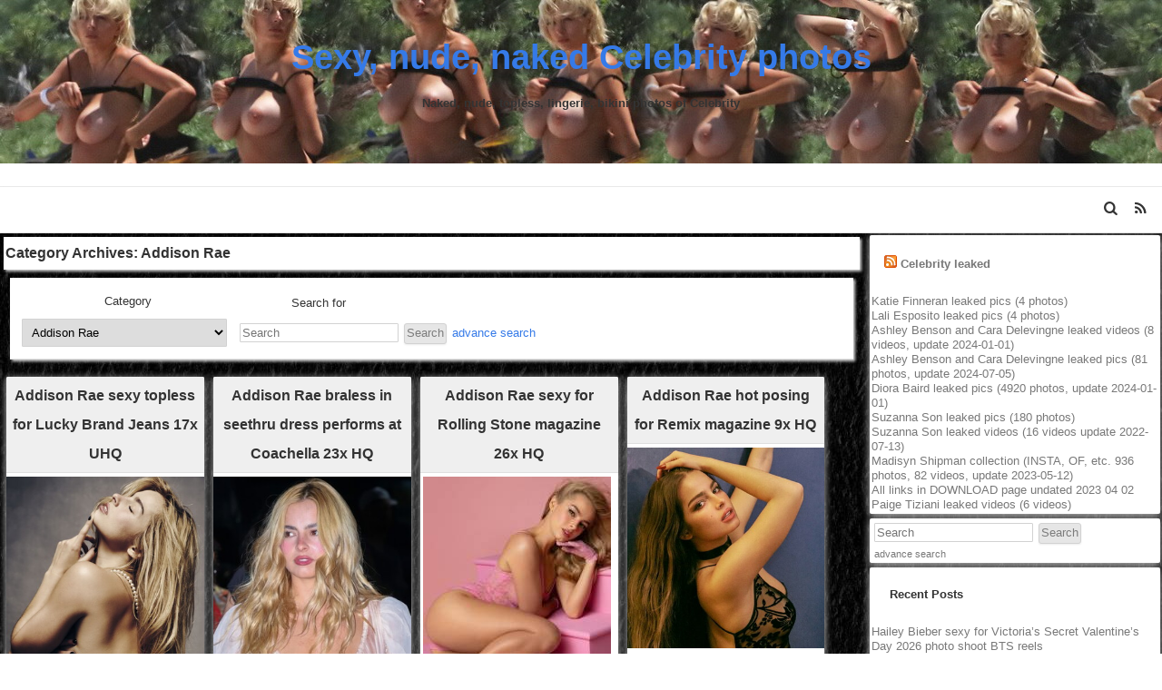

--- FILE ---
content_type: text/html; charset=UTF-8
request_url: http://niceceleb.com/category/addison-rae/
body_size: 86020
content:
<!DOCTYPE html>
<!--[if IE 7]>
<html class="ie ie7" lang="en-US">
<![endif]-->
<!--[if IE 8]>
<html class="ie ie8" lang="en-US">
<![endif]-->
<!--[if !(IE 7) | !(IE 8)  ]><!-->
<html lang="en-US">
<!--<![endif]-->

<head>
	<meta charset="UTF-8">
	<meta name="viewport" content="width=device-width">
	<link rel="profile" href="http://gmpg.org/xfn/11">
	<link rel="pingback" href="http://niceceleb.com/xmlrpc.php">
	

	<title>Addison Rae &#8211; Sexy, nude, naked Celebrity photos</title>
<link rel='dns-prefetch' href='//s.w.org' />
<link rel="alternate" type="application/rss+xml" title="Sexy, nude, naked Celebrity photos &raquo; Feed" href="http://niceceleb.com/feed/" />
<link rel="alternate" type="application/rss+xml" title="Sexy, nude, naked Celebrity photos &raquo; Comments Feed" href="http://niceceleb.com/comments/feed/" />
<link rel="alternate" type="application/rss+xml" title="Sexy, nude, naked Celebrity photos &raquo; Addison Rae Category Feed" href="http://niceceleb.com/category/addison-rae/feed/" />
		<script type="text/javascript">
			window._wpemojiSettings = {"baseUrl":"https:\/\/s.w.org\/images\/core\/emoji\/2.2.1\/72x72\/","ext":".png","svgUrl":"https:\/\/s.w.org\/images\/core\/emoji\/2.2.1\/svg\/","svgExt":".svg","source":{"concatemoji":"http:\/\/niceceleb.com\/wp-includes\/js\/wp-emoji-release.min.js?ver=4.7.29"}};
			!function(t,a,e){var r,n,i,o=a.createElement("canvas"),l=o.getContext&&o.getContext("2d");function c(t){var e=a.createElement("script");e.src=t,e.defer=e.type="text/javascript",a.getElementsByTagName("head")[0].appendChild(e)}for(i=Array("flag","emoji4"),e.supports={everything:!0,everythingExceptFlag:!0},n=0;n<i.length;n++)e.supports[i[n]]=function(t){var e,a=String.fromCharCode;if(!l||!l.fillText)return!1;switch(l.clearRect(0,0,o.width,o.height),l.textBaseline="top",l.font="600 32px Arial",t){case"flag":return(l.fillText(a(55356,56826,55356,56819),0,0),o.toDataURL().length<3e3)?!1:(l.clearRect(0,0,o.width,o.height),l.fillText(a(55356,57331,65039,8205,55356,57096),0,0),e=o.toDataURL(),l.clearRect(0,0,o.width,o.height),l.fillText(a(55356,57331,55356,57096),0,0),e!==o.toDataURL());case"emoji4":return l.fillText(a(55357,56425,55356,57341,8205,55357,56507),0,0),e=o.toDataURL(),l.clearRect(0,0,o.width,o.height),l.fillText(a(55357,56425,55356,57341,55357,56507),0,0),e!==o.toDataURL()}return!1}(i[n]),e.supports.everything=e.supports.everything&&e.supports[i[n]],"flag"!==i[n]&&(e.supports.everythingExceptFlag=e.supports.everythingExceptFlag&&e.supports[i[n]]);e.supports.everythingExceptFlag=e.supports.everythingExceptFlag&&!e.supports.flag,e.DOMReady=!1,e.readyCallback=function(){e.DOMReady=!0},e.supports.everything||(r=function(){e.readyCallback()},a.addEventListener?(a.addEventListener("DOMContentLoaded",r,!1),t.addEventListener("load",r,!1)):(t.attachEvent("onload",r),a.attachEvent("onreadystatechange",function(){"complete"===a.readyState&&e.readyCallback()})),(r=e.source||{}).concatemoji?c(r.concatemoji):r.wpemoji&&r.twemoji&&(c(r.twemoji),c(r.wpemoji)))}(window,document,window._wpemojiSettings);
		</script>
		<style type="text/css">
img.wp-smiley,
img.emoji {
	display: inline !important;
	border: none !important;
	box-shadow: none !important;
	height: 1em !important;
	width: 1em !important;
	margin: 0 .07em !important;
	vertical-align: -0.1em !important;
	background: none !important;
	padding: 0 !important;
}
</style>
<link rel='stylesheet' id='confirm.min-css'  href='http://niceceleb.com/wp-content/plugins/dh-anti-adblocker/assets/css/jquery-confirm.min.css?ver=29.21768841987' type='text/css' media='all' />
<link rel='stylesheet' id='multicolumn-category-widget-css'  href='http://niceceleb.com/wp-content/plugins/multicolumn-category-widget/css/frontend.css?ver=1.0.23' type='text/css' media='all' />
<link rel='stylesheet' id='fontello-css'  href='http://niceceleb.com/wp-content/themes/wordplus/fonts/font-icon/css/fontello.css?ver=4.7.29' type='text/css' media='all' />
<link rel='stylesheet' id='wordplus-style-css'  href='http://niceceleb.com/wp-content/themes/wordplus/style.css?ver=2013' type='text/css' media='all' />
<!--[if lt IE 9]>
<link rel='stylesheet' id='wordplus-ie-css'  href='http://niceceleb.com/wp-content/themes/wordplus/css/ie.css?ver=2013' type='text/css' media='all' />
<![endif]-->
<script type='text/javascript' src='http://niceceleb.com/wp-includes/js/jquery/jquery.js?ver=1.12.4'></script>
<script type='text/javascript' src='http://niceceleb.com/wp-includes/js/jquery/jquery-migrate.min.js?ver=1.4.1'></script>
<script type='text/javascript' src='http://niceceleb.com/wp-content/plugins/dh-anti-adblocker/assets/js/jquery-confirm.min.js?ver=29.21768841987'></script>
<script type='text/javascript' src='http://niceceleb.com/wp-content/plugins/dh-anti-adblocker/assets/js/prebid-ads.js?ver=29.21768841987'></script>
<script type='text/javascript' src='http://niceceleb.com/wp-includes/js/jquery/ui/core.min.js?ver=1.11.4'></script>
<script type='text/javascript' src='http://niceceleb.com/wp-includes/js/jquery/ui/widget.min.js?ver=1.11.4'></script>
<script type='text/javascript' src='http://niceceleb.com/wp-includes/js/jquery/ui/position.min.js?ver=1.11.4'></script>
<script type='text/javascript' src='http://niceceleb.com/wp-includes/js/jquery/ui/tooltip.min.js?ver=1.11.4'></script>
<script type='text/javascript' src='http://niceceleb.com/wp-content/themes/wordplus/js/functions.js?ver=4.7.29'></script>
<script type='text/javascript' src='http://niceceleb.com/wp-content/themes/wordplus/js/scrolltofixed.js?ver=4.7.29'></script>
<script type='text/javascript' src='http://niceceleb.com/wp-content/themes/wordplus/js/sticky-widget.js?ver=4.7.29'></script>
<script type='text/javascript' src='http://niceceleb.com/wp-content/themes/wordplus/js/FitVids/jquery.fitvids.js?ver=4.7.29'></script>
<script type='text/javascript' src='http://niceceleb.com/wp-content/themes/wordplus/js/scrollReveal/scrollReveal.js?ver=4.7.29'></script>
<link rel='https://api.w.org/' href='http://niceceleb.com/wp-json/' />
<link rel="EditURI" type="application/rsd+xml" title="RSD" href="http://niceceleb.com/xmlrpc.php?rsd" />
<link rel="wlwmanifest" type="application/wlwmanifest+xml" href="http://niceceleb.com/wp-includes/wlwmanifest.xml" /> 
<meta name="generator" content="WordPress 4.7.29" />
			<style>
				.jconfirm-a94b4cd88d8e64267852 .jconfirm-bg {
					background-color: #555555 !important;	opacity: .85 !important;				}
				.jconfirm.jconfirm-a94b4cd88d8e64267852 .jconfirm-box {
					background:#e06666 !important;					color: #000000 !important;					border-radius: 4px !important;
					position: relative !important;
					outline: none !important;
					padding: 15px 15px 0 !important;
					overflow: hidden !important;
					margin-left: auto !important;
					margin-right: auto !important;
					z-index: 999999999 !important;
				}
				.jconfirm.jconfirm-a94b4cd88d8e64267852 .jconfirm-title-c {
					font-weight: bold !important;
				}
				.jconfirm.jconfirm-a94b4cd88d8e64267852 .jconfirm-content p {
					margin: 0px auto !important;					
				}
				.jconfirm.jconfirm-a94b4cd88d8e64267852 .jconfirm-content-pane {
					height: auto !important;
					max-height: auto !important;
				}
				.jconfirm.jconfirm-a94b4cd88d8e64267852 .jconfirm-box div.jconfirm-content-pane {
					margin-bottom: 0px !important;
				}
									.jconfirm.jconfirm-a94b4cd88d8e64267852 .jconfirm-buttons button {
						display: none !important;
						width: 0px !important;
						height: 0px !important;
					}
								.jconfirm-a94b4cd88d8e64267852 .dh-showing-credit {
					content: '';
					top: 0px !important;
					right: 0px !important;
					position: absolute !important;
					background-image: url("http://niceceleb.com/wp-content/plugins/dh-anti-adblocker/assets/img/dh.png") !important;
					background-color: transparent !important;
					background-repeat: no-repeat !important;
					font-size: 0px !important;
					border: none !important;
					height: 16px !important;
					width: 16px !important;
					z-index: 999999999 !important;
				}
				</style>
					<style type="text/css">
		.hashtag,
				.hashtag a {
					color: #0084B4 !important;
					background-color: transparent !important;
					text-decoration:none;
					
				}
				.hashtag a:hover {
					text-decoration:underline;
				}
					</style>
					<script type="text/javascript" async defer data-pin-color="red"  data-pin-hover="true"
			src="http://niceceleb.com/wp-content/plugins/pinterest-pin-it-button-on-image-hover-and-post/js/pinit.js"></script>
		<style data-context="foundation-flickity-css">/*! Flickity v2.0.2
http://flickity.metafizzy.co
---------------------------------------------- */.flickity-enabled{position:relative}.flickity-enabled:focus{outline:0}.flickity-viewport{overflow:hidden;position:relative;height:100%}.flickity-slider{position:absolute;width:100%;height:100%}.flickity-enabled.is-draggable{-webkit-tap-highlight-color:transparent;tap-highlight-color:transparent;-webkit-user-select:none;-moz-user-select:none;-ms-user-select:none;user-select:none}.flickity-enabled.is-draggable .flickity-viewport{cursor:move;cursor:-webkit-grab;cursor:grab}.flickity-enabled.is-draggable .flickity-viewport.is-pointer-down{cursor:-webkit-grabbing;cursor:grabbing}.flickity-prev-next-button{position:absolute;top:50%;width:44px;height:44px;border:none;border-radius:50%;background:#fff;background:hsla(0,0%,100%,.75);cursor:pointer;-webkit-transform:translateY(-50%);transform:translateY(-50%)}.flickity-prev-next-button:hover{background:#fff}.flickity-prev-next-button:focus{outline:0;box-shadow:0 0 0 5px #09f}.flickity-prev-next-button:active{opacity:.6}.flickity-prev-next-button.previous{left:10px}.flickity-prev-next-button.next{right:10px}.flickity-rtl .flickity-prev-next-button.previous{left:auto;right:10px}.flickity-rtl .flickity-prev-next-button.next{right:auto;left:10px}.flickity-prev-next-button:disabled{opacity:.3;cursor:auto}.flickity-prev-next-button svg{position:absolute;left:20%;top:20%;width:60%;height:60%}.flickity-prev-next-button .arrow{fill:#333}.flickity-page-dots{position:absolute;width:100%;bottom:-25px;padding:0;margin:0;list-style:none;text-align:center;line-height:1}.flickity-rtl .flickity-page-dots{direction:rtl}.flickity-page-dots .dot{display:inline-block;width:10px;height:10px;margin:0 8px;background:#333;border-radius:50%;opacity:.25;cursor:pointer}.flickity-page-dots .dot.is-selected{opacity:1}</style><style data-context="foundation-slideout-css">.slideout-menu{position:fixed;left:0;top:0;bottom:0;right:auto;z-index:0;width:256px;overflow-y:auto;-webkit-overflow-scrolling:touch;display:none}.slideout-menu.pushit-right{left:auto;right:0}.slideout-panel{position:relative;z-index:1;will-change:transform}.slideout-open,.slideout-open .slideout-panel,.slideout-open body{overflow:hidden}.slideout-open .slideout-menu{display:block}.pushit{display:none}</style>			
			<style id="fonts-style" rel='stylesheet' type="text/css">
								
											h1,h2,h3,h4,h5,h6 { font-family: "Open Sans", Helvetica, Arial, sans-serif; }
														
			</style>
	     
		 	 
<style type="text/css" id="wordplus-header-css">
		.banner{
			background: url(http://niceceleb.com/wp-content/uploads/2020/01/header-1.jpg) no-repeat scroll top;
			background-size: 1600px auto;
		}</style><style type="text/css" id="wordplus-background-css">
	div.content{background-image: url('http://niceceleb.com/wp-content/uploads/2020/01/backgroundUwall1-300x300.jpg'); background-repeat: repeat; background-position: top left; background-attachment: scroll;}
	</style><style>.ios7.web-app-mode.has-fixed header{ background-color: rgba(3,122,221,.88);}</style></head>

<body class="withsidebar sidebar-footer archive category category-addison-rae category-2527 custom-background">
			
			<div class="site-head" id="site-head">
				<pre></pre>
				<div class="banner">
					<div class="inner">
						<div class="site-title-container">
							<a class="site-title" href="http://niceceleb.com/" title="Naked, nude, topless, lingerie, bikini photos of Celebrity" rel="home">
																	<h1  id="site-title">Sexy, nude, naked Celebrity photos</h1>
															</a>
								<h2 class="site-description" id="site-description">Naked, nude, topless, lingerie, bikini photos of Celebrity</h2>
						</div><!--.site-title-container-->
													
						</div><!--.inner-->
				</div><!--.banner-->
				
				<div id="header-menu-bar" class="header-menu-bar">
				
					<div class="inner">
					
					<div class="menu-site-title">
							<a href="http://niceceleb.com/" title="Naked, nude, topless, lingerie, bikini photos of Celebrity" rel="home">
								Sexy, nude, naked Celebrity photos							</a>
						</div>
					<div class="site-wizard-container">
							<ul>
								<li><a class="advancesearch" title="Advance Search"><i class="icon-search"></i></a></li>
								<li><a id="rss2link" href="http://niceceleb.com/feed/" title="RSS"><i class="icon-rss"></i></a></li>
							</ul>
					</div><!--.site-wizard-container-->
					
						
							
						
					
						<a class="menu-toggler"><i class="icon-menu"></i></a>
						<div class="header-menu"></div>
						
					</div><!--.inner-->
					
				</div><!--.header-menu-bar-->
					
			</div><!--.site-head-->
	
	<div class="main" id="main">
		<div class="content" id="content">
<!-- JuicyAds v3.1 -->
<script type="text/javascript" data-cfasync="false" async src="https://poweredby.jads.co/js/jads.js"></script>
<ins id="169317" data-width="1472" data-height="98"></ins>
<script type="text/javascript" data-cfasync="false" async>(adsbyjuicy = window.adsbyjuicy || []).push({'adzone':169317});</script>
<!--JuicyAds END-->		
				
	
		
	<div class="primary">
			<header class="archive-header">
				<ul class="post-header-list">
					<li><h1 class="archive-title">Category Archives: Addison Rae</h1></li>
				</ul>
										
			</header>
			<div class="special-search-form"><form role="search" method="get" class="searchform" action="http://niceceleb.com/" ><ul>
			<li><ul><li class="cat-label">Category </li><li class="search-cat"><select name="cat" id="searchcat" ><option value="">All</option><option value="917">Abbey Clancy</option><option value="1057">Abby Elliot</option><option value="171">Abigail Abbey Clancy</option><option value="1270">Abigail Ratchford</option><option value="1065">Abigail Spencer</option><option value="2650">Achieng Agutu</option><option value="396">Adaora Akubilo</option><option value="2527" selected>Addison Rae</option><option value="1391">Aditi Rao Hydari</option><option value="183">Adriana Cernanova</option><option value="163">Adriana Lima</option><option value="1079">Adriana Ugarte</option><option value="431">Adrianne Curry</option><option value="1549">Agathe Teyssier</option><option value="2268">Agne Konciute</option><option value="1621">Ai Shinozaki</option><option value="339">Aida Yespica</option><option value="1029">Aisleyne Horgan Wallace</option><option value="2033">Aiste Krikstaponyte</option><option value="2073">AJ Michalka</option><option value="1677">Akari Uemura</option><option value="394">Alana Blanchard</option><option value="2562">Alba Baptista</option><option value="669">Alejandra Alonso</option><option value="1972">Alejandra Guilmant</option><option value="1489">Aleksandra Funka</option><option value="1467">Alena Blohm</option><option value="327">Alena Shishkova</option><option value="923">Alessa Piovan</option><option value="86">Alessandra Ambrosio</option><option value="2434">Alex Gervasi</option><option value="2079">Alex Jones</option><option value="911">Alex Lafarciola</option><option value="678">Alex Morgan</option><option value="2051">Alexa Nikolas</option><option value="2013">Alexa Ray Joel</option><option value="964">Alexa Varga</option><option value="1109">Alexandra Daddario</option><option value="1819">Alexandra Rodriguez</option><option value="2459">Alexandra Smelova</option><option value="2029">Alexandra Zimny</option><option value="1725">Alexia Fast</option><option value="575">Alexina Graham</option><option value="1371">Alexis Knapp</option><option value="1202">Alexis Ren</option><option value="1031">Ali Michael</option><option value="2652">Ali Truwit</option><option value="1027">Alice Eve</option><option value="297">Alice Goodwin</option><option value="2081">Alice Haig</option><option value="2598">Alice Pagani</option><option value="1703">Alicia Arden</option><option value="293">Alicia Keys</option><option value="1010">Alicia Silverstone</option><option value="1449">Alicia Vikander</option><option value="2334">Alina Baikova</option><option value="1017">Alina Kravchenko</option><option value="1160">Aline Weber</option><option value="1247">Alison Brie</option><option value="514">Alison Lohman</option><option value="2157">Allie Ayers</option><option value="1168">Allison Williams</option><option value="2075">Aly Michalka</option><option value="2159">Aly Raisman</option><option value="1043">Alyson Aly Michalka</option><option value="1008">Alyssa Arce</option><option value="512">Alyssa Milano</option><option value="199">Alyssa Miller</option><option value="522">Alyssa Pridham</option><option value="1045">Amanda AJ Michalka</option><option value="486">Amanda Bynes</option><option value="600">Amanda Holden</option><option value="2077">Amanda Michalka</option><option value="1255">Amanda Peet</option><option value="886">Amanda Pizziconi</option><option value="1551">Amanda Seyfried</option><option value="2461">Amanda Sheffield</option><option value="1162">Amanda Wellsh</option><option value="2596">Amandla Stenberg</option><option value="123">Amber Heard</option><option value="2179">Amber Karis Bassick</option><option value="1287">Amber Rose</option><option value="2254">Amber Turner</option><option value="1593">Amber Valleta</option><option value="2745">Amelia Marni</option><option value="2410">Amelia Windsor</option><option value="653">Amii Grove</option><option value="2300">Amy Childs</option><option value="1627">Amy Jackson</option><option value="2039">Amy Lee Summers</option><option value="1835">Amy Schumer</option><option value="988">Amy Willerton</option><option value="197">Ana Beatriz Barros</option><option value="1841">Ana De Armas</option><option value="2005">Ana De Paula</option><option value="814">Anahi Gonzales</option><option value="1940">Anais Mali</option><option value="970">Anais Pouliot</option><option value="2043">Analeigh Tipton</option><option value="684">Anastasia Ashley</option><option value="2494">Anastasia Kvitko</option><option value="2624">Anastasia Rine</option><option value="2463">Anastasia Spits</option><option value="2270">Andrea Corr</option><option value="1747">Angelica Bridges</option><option value="2059">Angelica Lee</option><option value="1198">Angelina Heger</option><option value="446">Angelina Jolie</option><option value="2071">Angelina McCoy</option><option value="2382">Anitta</option><option value="1845">Anja Nejarri</option><option value="68">Anja Rubik</option><option value="229">Anna Draganska</option><option value="1097">Anna Ewers</option><option value="1719">Anna Faris</option><option value="2171">Anna Friel</option><option value="2656">Anna Hall</option><option value="1196">Anna Kournikova</option><option value="1729">Anna Lena</option><option value="1343">Anna Maria Olbrycht</option><option value="1357">Anna Sedokova</option><option value="1655">AnnaLynne McCord</option><option value="427">AnnaSophia Robb</option><option value="2161">Anne De Paula</option><option value="309">Anne Hathaway</option><option value="2412">Anne Sofie</option><option value="1815">Anne Sofie List</option><option value="382">Anne Vyalitsyna</option><option value="1793">Annett Fleischer</option><option value="1597">Annie Ericson</option><option value="2741">Anya Taylor-Joy</option><option value="419">Ariana Grande</option><option value="922">Arianny Celeste</option><option value="392">Ariel Meredith</option><option value="1218">Ariel Winter</option><option value="2414">Arielle Kebbel</option><option value="749">Ashley Benson</option><option value="1673">Ashley Graham</option><option value="115">Ashley Greene</option><option value="1926">Ashley Haas</option><option value="1989">Ashley Hart</option><option value="1411">Ashley Hinshaw</option><option value="2302">Ashley Irvin</option><option value="1605">Ashley James</option><option value="554">Ashley Johnson</option><option value="1899">Ashley Olsen</option><option value="1305">Ashley Roberts</option><option value="2518">Ashley Schultz</option><option value="920">Ashley Sky</option><option value="1238">Ashley Smith</option><option value="425">Ashley Tisdale</option><option value="2167">Asta Valentaite</option><option value="2356">Aubrey O'Day</option><option value="516">Aubrey Plaza</option><option value="476">Audrina Patridge</option><option value="442">Aurelia Gliwski</option><option value="2155">Aurelija Bulaukaite</option><option value="2215">Ava Allan</option><option value="1705">Ava Sambora</option><option value="2400">Averey Tressler</option><option value="843">Avril Lavigne</option><option value="1565">Ayaka Noda</option><option value="1210">Aylssa Miller</option><option value="1150">Aymeline Valade</option><option value="1289">Azealia Banks</option><option value="1115">Bai Ling</option><option value="181">Bar Refaeli</option><option value="1373">Barbara Di Creddo</option><option value="241">Barbara Fialho</option><option value="223">Barbara Palvin</option><option value="829">Beatrice Chirita</option><option value="2418">Bebe Rexha</option><option value="1946">Becca Hiller</option><option value="2197">Becky G</option><option value="1701">Beegee Margenyte</option><option value="213">Behati Prinsloo</option><option value="1657">Behatti Prinsloo</option><option value="1439">Bella Hadid</option><option value="1228">Bella Thorne</option><option value="2195">Bellamy Young</option><option value="143">Berenice Marlohe</option><option value="1966">Bethenny Frankel</option><option value="2336">Betty Who</option><option value="1242">Beyonce</option><option value="275">Beyonce Knowles</option><option value="370">Bianca Balti</option><option value="1942">Bianca Booth</option><option value="2634">Bianca Censori</option><option value="1243">Bianca Santos</option><option value="831">Blake Lively</option><option value="1968">Blanca Blanco</option><option value="1361">Blanca Padilla</option><option value="1133">Bleona Qereti</option><option value="1669">Bo Krsmanovic</option><option value="968">Bojana Krsmanovic</option><option value="1303">Bojana Novakovic</option><option value="1178">Breana Nachel</option><option value="205">Bregje Heinen</option><option value="2678">Brianna LaPaglia</option><option value="2350">Brianna Stone</option><option value="641">Bridget Malcolm</option><option value="2574">Brie Larson</option><option value="78">Britney Spears</option><option value="1365">Britt Maren</option><option value="504">Brittany Cole</option><option value="2025">Brittany Welch</option><option value="1258">Brooke Burke</option><option value="2286">Brooke Shields</option><option value="587">Brooklyn Decker</option><option value="2644">Brooks Nader</option><option value="2143">Bruna Lirio</option><option value="1006">Bryana Holly</option><option value="358">Busy Philipps</option><option value="1379">Cailin Russo</option><option value="1156">Caitlin Stasey</option><option value="1755">Caitriona Balfe</option><option value="1823">Caity Lotz</option><option value="2648">Cameron Brink</option><option value="36">Cameron Diaz</option><option value="201">Cameron Russell</option><option value="2478">Camila Cabello</option><option value="2510">Camila Coelho</option><option value="2109">Camila Morrone</option><option value="2520">Camilla Christensen</option><option value="986">Camilla Forchhammer Christensen</option><option value="478">Camilla Sjoberg</option><option value="2163">Camille Kostek</option><option value="117">Camille Rowe</option><option value="655">Candice Boucher</option><option value="1099">Candice Huffine</option><option value="16">Candice Swanepoel</option><option value="2436">Cara Delevigne</option><option value="257">Cara Delevingne</option><option value="2747">Cardi B</option><option value="1075">Carice van Houten</option><option value="1525">Carla Gugino</option><option value="794">Carla Ossa</option><option value="1063">Carly Pope</option><option value="2185">Carmella Rose</option><option value="827">Carmen Bründler</option><option value="438">Carmen Electra</option><option value="1280">Carmen Kass</option><option value="1164">Carol Trentini</option><option value="628">Caroline Buist</option><option value="1493">Caroline Flack</option><option value="1981">Caroline Kelley</option><option value="2682">Caroline Marks</option><option value="2103">Caroline Vreeland</option><option value="950">Caroline Winberg</option><option value="1236">Caroline Wozniacki</option><option value="1101">Carolyn Murphy</option><option value="2314">Carre Otis</option><option value="994">Carrie Keagan</option><option value="1569">Carrie Underwood</option><option value="2630">Cassidy McGill</option><option value="233">Cat Deeley</option><option value="761">Catalina Otalvaro</option><option value="88">Catherine Bell</option><option value="265">Catherine McNeil</option><option value="841">Catlin Stasey</option><option value="659">Catrinel Menghia</option><option value="1329">Catt Sadler</option><option value="2484">Caylee Cowan</option><option value="1567">Cecilia Minazzoli</option><option value="2187">Celine Farach</option><option value="1085">Chandra West</option><option value="692">Chanel Iman</option><option value="1879">Chanel West Coast</option><option value="545">Chanelle Hayes</option><option value="2221">Chanelle Sadie Paul</option><option value="2057">Chantel Jeffries</option><option value="1757">Chantelle Connelly</option><option value="929">Charisma Carpenter</option><option value="1129">Charli XCX</option><option value="1505">Charlie Riina</option><option value="1443">Charlize Theron</option><option value="1916">Charlotte Dawson</option><option value="2580">Charlotte Flair</option><option value="2107">Charlotte Gainsbourg</option><option value="2442">Charlotte Lawrence</option><option value="1245">Charlotte McKinney</option><option value="1081">Charlotte Spencer</option><option value="2165">Chase Carter</option><option value="1002">Chelsea Handler</option><option value="2308">Chelsea Salmon</option><option value="482">Cher</option><option value="849">Cheryl Cole Tweedy</option><option value="2124">Chiara Ferragni</option><option value="1883">Chiara Scelsi</option><option value="2544">Chloe Bailey</option><option value="833">Chloe Bennet</option><option value="1059">Chloe Dykstra</option><option value="1137">Chloe Goodman</option><option value="1559">Chloe Grace Moretz</option><option value="2476">Chloe Green</option><option value="1272">Chloe Moretz</option><option value="1547">Chloe Sevigny</option><option value="898">Chrissy Teigen</option><option value="1355">Christa B Allen</option><option value="2113">Christa B. Allen</option><option value="460">Christa Miller</option><option value="1986">Christen Harper</option><option value="1311">Christian Serratos</option><option value="2015">Christie Brinkley</option><option value="435">Christina Aguilera</option><option value="2001">Christina Geiger</option><option value="496">Christina Hendricks</option><option value="10">Christina Milian</option><option value="2455">Christine McGuinness</option><option value="388">Christine Teigen</option><option value="1539">Ciara</option><option value="2504">Cierra Ramirez</option><option value="577">Cindy Berthelot</option><option value="1123">Cindy Bruna</option><option value="109">Cindy Crawford</option><option value="2516">Cindy Mello</option><option value="2525">Cindy Prado</option><option value="384">Cintia Dicker</option><option value="2111">CJ Franco</option><option value="598">Claire Goose</option><option value="2310">Claire Grieve</option><option value="1783">Claire Holt</option><option value="579">Clara Alonso</option><option value="1922">Clare Richards</option><option value="2116">Claudia Galanti</option><option value="2725">Claudia Schiffer</option><option value="721">Cobie Smulders</option><option value="1897">Coco Austin</option><option value="263">Constance Jablonski</option><option value="1012">Cora Deitz</option><option value="1533">Cora Keegan</option><option value="1377">Cora Schumacher</option><option value="1891">Cosima Viola</option><option value="2304">Courtney Love</option><option value="356">Courtney Stodden</option><option value="413">Courtnie Quinlan</option><option value="634">Cris Urena</option><option value="1037">Crista Cober</option><option value="1188">Crystal Renn</option><option value="2749">Cymphonique Miller</option><option value="1000">Cynthia Addai Robinson</option><option value="2603">Dafne Keen</option><option value="1930">Daisy Lea</option><option value="2199">Daisy Lopez</option><option value="1349">Daisy Lowe</option><option value="1607">Daisy Ridley</option><option value="1713">Dakota Fanning</option><option value="1279">Dakota Johnson</option><option value="780">Dana Wright</option><option value="1753">Dani Thorne</option><option value="1869">Danica McKellar</option><option value="594">Danica Thrall</option><option value="421">Daniela Katzenberger</option><option value="2083">Daniela Lazar</option><option value="1319">Daniela Lopez Osorio</option><option value="2318">Daniela Ruah</option><option value="1775">Danielle Campbell</option><option value="2017">Danielle Herrington</option><option value="1932">Danielle Knudson</option><option value="1827">Danielle Sellers</option><option value="295">Danielle Sharp</option><option value="440">Danni Wells</option><option value="1695">Daphne Joy</option><option value="1591">Daria Strokous</option><option value="2101">Debby Ryan</option><option value="1331">Deborah Ann Woll</option><option value="638">Deborah Mace</option><option value="54">Debra Stephenson</option><option value="1515">Demi Lovato</option><option value="2534">Demi Moore</option><option value="1918">Demi Rose</option><option value="2306">Demi Rose Mawby</option><option value="2684">Denise Bidot</option><option value="90">Denise Milani</option><option value="1855">Denise Richards</option><option value="649">Derryn Lester</option><option value="1457">Devin Brugman</option><option value="2486">Devon Carlson</option><option value="589">Devon Windsor</option><option value="2260">Diana Alexandrova</option><option value="279">Diana Morales</option><option value="2606">Diane Guerrero</option><option value="1691">Diane Kruger</option><option value="2085">Dianna Agron</option><option value="2620">Diletta Leotta</option><option value="2330">Dinah Jane</option><option value="2368">Dinglederper</option><option value="227">Dioni Tabbers</option><option value="1491">Diora Baird</option><option value="2420">Dita Von Teese</option><option value="2250">DJ Tigerlily</option><option value="2753">Doja Cat</option><option value="245">Dorothea B Jorgensen</option><option value="225">Doutzen Kroes</option><option value="2538">Dove Cameron</option><option value="2406">Dovile Virsilaite</option><option value="2223">Dua Lipa</option><option value="937">Dylan Penn</option><option value="802">Ebonee Davis</option><option value="1501">Edita Vikeviciute</option><option value="235">Edita Vilkeviciute</option><option value="2658">Eileen Gu</option><option value="1575">Eiza Gonzalez</option><option value="1145">Ela Rose</option><option value="2430">Ela Velden</option><option value="909">Elisabeth Giolito</option><option value="107">Elisandra Tomacheski</option><option value="2680">Elisha Herbert</option><option value="837">Eliza Doolittle</option><option value="556">Eliza Dushku</option><option value="962">Eliza Taylor</option><option value="1401">Elizabeth Banks</option><option value="2003">Elizabeth Elam</option><option value="759">Elizabeth Gillies</option><option value="129">Elizabeth Hurley</option><option value="1982">Elizabeth Olsen</option><option value="2037">Elizabeth Turner</option><option value="2514">Ella Ballentine</option><option value="2045">Elle Fanning</option><option value="2568">Ellie Bamber</option><option value="713">Ellie Goulding</option><option value="2660">Ellie Thumann</option><option value="1745">Elodie Frege</option><option value="161">Elsa Hosk</option><option value="2099">Elsa Pataky</option><option value="2548">Elsie Hewitt</option><option value="169">Elyse Taylor</option><option value="345">Emanuela de Paula</option><option value="1335">Emilia Clarke</option><option value="1944">Emily Agness</option><option value="1299">Emily Bergl</option><option value="1577">Emily Bett Rickards</option><option value="189">Emily Didonato</option><option value="362">Emily O'Hara</option><option value="121">Emily Ratajkowski</option><option value="46">Emily Scott</option><option value="536">Emily Shaw</option><option value="1749">Emily VanCamp</option><option value="1111">Emily Wickersham</option><option value="2600">Emma Corrin</option><option value="2312">Emma Dumont</option><option value="551">Emma Glover</option><option value="433">Emma Griffiths Malin</option><option value="1369">Emma Louise Connolly</option><option value="915">Emma Olson</option><option value="1445">Emma Rigby</option><option value="1881">Emma Roberts</option><option value="2266">Emma Rose Kenney</option><option value="1952">Emma Stone</option><option value="417">Emma Watson</option><option value="1363">Emmanuelle Chriqui</option><option value="1643">Emmanuelle Vaugier</option><option value="500">Emmy Rossum</option><option value="1119">Eniko Mihalik</option><option value="2274">Erica Mena</option><option value="50">Erin Heatherton</option><option value="1595">Erina Mano</option><option value="1423">Eryn Krouse</option><option value="1928">Estella Warren</option><option value="2508">Ester Exposito</option><option value="1176">Eugenia Diordiychuk</option><option value="1871">Eugenie Bouchard</option><option value="2358">Eva Amurri Martino</option><option value="847">Eva Green</option><option value="464">Eva Herzigova</option><option value="343">Eva Longoria</option><option value="1154">Evangeline Lilly</option><option value="1509">Eve Hewson</option><option value="800">Eve Wyrwal</option><option value="715">Fabiana Semprebom</option><option value="1395">Farah Holt</option><option value="2031">Farrah Abraham</option><option value="2128">Fergie</option><option value="2542">Fernanda Liz</option><option value="321">Fernanda Prada</option><option value="20">Flavia Lucini</option><option value="2556">Florence Pugh</option><option value="1447">Florentine Lahme</option><option value="2087">Francesca McFadden</option><option value="145">Frankie Sandford</option><option value="2352">Frederique Bel</option><option value="1230">Frida Aasen</option><option value="249">Frida Gustavsson</option><option value="2686">Gabby Thomas</option><option value="231">Gabriela Rabelo</option><option value="935">Gabriela Salvado</option><option value="1313">Gabrielle Caunesil</option><option value="1170">Gabrielle Union</option><option value="1455">Gal Gadot</option><option value="2465">Galya Kotova</option><option value="907">Garcelle Beauvais-Nilon</option><option value="1867">Garland McKinney</option><option value="1021">Gemma Arterton</option><option value="643">Gemma Atkinson</option><option value="956">Gemma Merna</option><option value="581">Gena Lee Nolins</option><option value="945">Genesis Rodriguez</option><option value="1147">Genesis Rodríguez</option><option value="376">Genevieve Morton</option><option value="2141">Georgia Fowler</option><option value="494">Georgia May Jagger</option><option value="96">Georgia Salpa</option><option value="2320">Georgia Toffolo</option><option value="317">Geri Halliwell</option><option value="2147">Gia Genevieve</option><option value="1619">Giada De Laurentiis</option><option value="2396">Gigi Gorgeous</option><option value="682">Gigi Hadid</option><option value="2153">Gillian Anderson</option><option value="1683">Gillian Jacobs</option><option value="1087">Gina Holden</option><option value="4">Gina-Lisa Lohfink</option><option value="239">Ginta Lapina</option><option value="1707">Gintare Sudziute</option><option value="583">Gisele Bundchen</option><option value="2739">Grace Van Patten</option><option value="329">Gracie Carvalho</option><option value="1993">Greta Aukstuolyte</option><option value="1893">Greta Mikalauskyte</option><option value="404">Gwendoline Taylor</option><option value="1779">Hailee Steinfeld</option><option value="1787">Hailey Baldwin</option><option value="2453">Hailey Baldwin Bieber</option><option value="2576">Hailey Bieber</option><option value="753">Hailey Clauson</option><option value="2688">Hailey Van Lith</option><option value="1803">Haley Bennett</option><option value="1077">Halina Reijn</option><option value="2177">Halle Berry</option><option value="1877">Halsey</option><option value="1763">Halston Sage</option><option value="855">Hana Jirickova</option><option value="237">Hanna Wahmer</option><option value="390">Hannah Davis</option><option value="690">Hannah Ferguson</option><option value="1417">Hannah Glasby</option><option value="1047">Hannah Murray</option><option value="32">Hannah Ware</option><option value="1635">Hayden Panettiere</option><option value="1321">Hayley Atwell</option><option value="960">Hayley Orrantia</option><option value="372">Hayley Westenra</option><option value="2717">Heather Graham</option><option value="299">Heidi Klum</option><option value="2552">Helen Baxendale</option><option value="195">Helen Flanagan</option><option value="277">Helen Hunt</option><option value="982">Helen Mirren</option><option value="1341">Helena Christensen</option><option value="2272">Helene Fischer</option><option value="1637">Hikaru Aoyama</option><option value="933">Hilary Duff</option><option value="215">Hilary Rhoda</option><option value="1182">Hilary Swank</option><option value="618">Hollie Sparrow</option><option value="699">Holly Brisley</option><option value="541">Holly Eriksson</option><option value="444">Holly Hagan</option><option value="311">Holly Peers</option><option value="1499">Holly Valance</option><option value="325">Holly Willoughby</option><option value="1053">Hope Solo</option><option value="1843">Hunter McGrady</option><option value="2169">IAMDDB</option><option value="1172">Iggy Azalea</option><option value="1581">Ikumi Hisamatsu</option><option value="2416">Ilena Ingwersen</option><option value="2041">Iliza Shlesinger</option><option value="2690">Ilona Maher</option><option value="301">India Reynolds</option><option value="2354">India Westbrooks</option><option value="139">Inez Lajblich</option><option value="1425">Ioana Ghiran</option><option value="1825">Ireland Baldwin</option><option value="1117">Irina Sharipova</option><option value="34">Irina Shayk</option><option value="604">Irina Voronnina</option><option value="2554">Iris Apatow</option><option value="247">Isabeli Fontana</option><option value="1731">Isabell Hertel</option><option value="1253">Isabella Farrell</option><option value="2626">Isabelle Mathers</option><option value="1589">Isabelli Fontana</option><option value="2288">Iskra Lawrence</option><option value="349">Isla Fisher</option><option value="203">Izabel Goulart</option><option value="1699">Jackie Almeid</option><option value="1887">Jaclyn Swedberg</option><option value="1962">Jacqueline Jossa</option><option value="1073">Jacqueline Oloniceva</option><option value="1964">Jacqueline Wood</option><option value="1139">Jada Pinkett Smith</option><option value="80">Jaime King</option><option value="281">Jaime Lee Kirchner</option><option value="1083">Jaime Murray</option><option value="731">Jaime Pressly</option><option value="1653">Jaimie Alexander</option><option value="2612">Jamie Luner</option><option value="2181">Jane Seymour</option><option value="1307">Janel Parrish</option><option value="2566">Janelle Monae</option><option value="1260">Janin Reinhardt</option><option value="890">Janni Honscheid</option><option value="876">January Jones</option><option value="1531">Jasmin Walia</option><option value="2662">Jasmine Sanders</option><option value="261">Jasmine Tookes</option><option value="185">Jayne Moore</option><option value="1903">Jeannie Mai</option><option value="948">Jehane GiGi Paris</option><option value="1353">Jelena Kovacic</option><option value="2664">Jena Sims</option><option value="559">Jenna Dewan-Tatum</option><option value="2733">Jenna Jameson</option><option value="2628">Jenna Ortega</option><option value="335">Jennette McCurdy</option><option value="1089">Jennifer Akerman</option><option value="1131">Jennifer Aniston</option><option value="1857">Jennifer Connelly</option><option value="772">Jennifer Garner</option><option value="1093">Jennifer Krukowski</option><option value="882">Jennifer Lawrence</option><option value="52">Jennifer Lopez</option><option value="1523">Jennifer Metcalfe</option><option value="1497">Jennifer Micheli</option><option value="1629">Jenny Elvers</option><option value="1049">Jenny McCarthy</option><option value="2390">Jenny Mollen</option><option value="2201">Jenny Watwood</option><option value="2723">Jeon SoMi</option><option value="2610">Jeri Ryan</option><option value="1222">Jesinta Campbell</option><option value="1958">Jess Davies</option><option value="1909">Jess from London</option><option value="408">Jessica Alba</option><option value="56">Jessica Biel</option><option value="1541">Jessica Chastain</option><option value="695">Jessica Clarke</option><option value="374">Jessica Gomes</option><option value="259">Jessica Hart</option><option value="307">Jessica Jane Clement</option><option value="1473">Jessica LaRusso</option><option value="2229">Jessica Lee Buchanan</option><option value="606">Jessica Lowndes</option><option value="2340">Jessica Nigri</option><option value="386">Jessica Perez</option><option value="1025">Jessica Simpson</option><option value="1180">Jessica Stroup</option><option value="1309">Jessica Szohr</option><option value="2370">Jessica Wall</option><option value="1152">Jessica White</option><option value="905">Jessie Andrews</option><option value="1127">Jessie J</option><option value="2290">Jewel Kilcher</option><option value="2316">Jewel Staite</option><option value="2488">Jo Stark</option><option value="255">Joan Smalls</option><option value="1485">Joan Smals</option><option value="1875">Joanna JoJo Levesque</option><option value="94">Joanna Krupa</option><option value="1934">Jocelyn Chew</option><option value="2424">Jodie Turner-Smith</option><option value="717">Joey Fisher</option><option value="2592">Joey King</option><option value="747">Johanna Lundback</option><option value="2131">Jojo Levesque</option><option value="2490">Jordan Barrett</option><option value="18">Jordan Carver</option><option value="2692">Jordan Chiles</option><option value="992">Jordan Hampton</option><option value="1469">Jordan Murray</option><option value="518">Jordana Brewster</option><option value="2338">Jordyn Jones</option><option value="508">Jorgie Porter</option><option value="608">Josephine Skriver</option><option value="1125">Jourdan Dunn</option><option value="1807">Joy Corrigan</option><option value="1461">Julia Lescova</option><option value="1451">Julia Pereira</option><option value="474">Julia Stiles</option><option value="1645">Juliana Kawka</option><option value="1190">Julianna Guill</option><option value="492">Julianne Hough</option><option value="2292">Julianne Moore</option><option value="1571">Julie Benz</option><option value="380">Julie Henderson</option><option value="1004">Julija Steponaviciute</option><option value="1603">Julz Goddard</option><option value="1675">Juno Temple</option><option value="723">Kacy Anne Hill</option><option value="2332">Kady McDermott</option><option value="2322">Kaia Gerber</option><option value="703">Kaili Thorne</option><option value="2474">Kaitlynn Carter</option><option value="105">Kaley Cuoco</option><option value="2217">Kalyn Declue</option><option value="667">Kamila Mackowiak</option><option value="1067">Kamille Leai</option><option value="778">Kangana Ranaut</option><option value="2118">Kara Del Toro</option><option value="1212">Karen Alloy</option><option value="1103">Karen Elson</option><option value="2582">Karen Fukuhara</option><option value="866">Karen Gillan</option><option value="2256">Karen McDougal</option><option value="2532">Kari Riley</option><option value="1711">Karina Jelinek</option><option value="219">Karlie Kloss</option><option value="1641">Karlie Redd</option><option value="70">Karmen Pedaru</option><option value="725">Karolina Kurkova</option><option value="1938">Karrueche Tran</option><option value="351">Kat Dennings</option><option value="870">Kat Graham</option><option value="402">Katarina Ivanovska</option><option value="1954">Kate Beckinsale</option><option value="378">Kate Bock</option><option value="657">Kate Bogucharskaia</option><option value="565">Kate Bosworth</option><option value="1599">Kate England</option><option value="857">Kate Hudson</option><option value="2564">Kate Li</option><option value="765">Kate Mara</option><option value="1709">Kate Middleton</option><option value="167">Kate Moss</option><option value="2342">Kate Rodriguez</option><option value="48">Kate Upton</option><option value="1521">Kate Winslet</option><option value="1817">Kate Wright</option><option value="12">Katharine McPhee</option><option value="1821">Katherine Heigl</option><option value="1347">Katheryn Winnick</option><option value="2236">Kathryn Morris</option><option value="470">Katia Ivanova</option><option value="2666">Katie Austin</option><option value="1579">Katie Cassidy</option><option value="366">Katie Downes</option><option value="782">Katie Downs</option><option value="727">Katie Lowes</option><option value="1687">Katrina Bowden</option><option value="1715">Katrina Law</option><option value="331">Katy Perry</option><option value="1956">Katya Zalitko</option><option value="1831">Kayla Swift</option><option value="2209">Kayleigh Morris</option><option value="1208">Kayslee Collins</option><option value="2238">Keeley Hazell</option><option value="763">Keir Alexa</option><option value="283">Keira Knightley</option><option value="1487">Keke Palmer</option><option value="2521">Kelli Berglund</option><option value="2">Kelly Brook</option><option value="884">Kelly Gale</option><option value="368">Kelly Hall</option><option value="1262">Kelly Rohrbach</option><option value="1383">Kelly Rowland</option><option value="2426">Kelsey Merritt</option><option value="1924">Kendal Lee Schuler</option><option value="2482">Kendal Schuler</option><option value="620">Kendall Jenner</option><option value="806">Kennedy Summers</option><option value="1282">Kerrie McMahon</option><option value="2529">Kesha</option><option value="137">Kesha Rose Sebert</option><option value="1071">Khaneshia Smith</option><option value="1529">Khloe Kardashian</option><option value="2640">Kiernan Shipka</option><option value="42">Kim Kardashian</option><option value="2506">Kim Turnbull</option><option value="1286">Kimberley Garner</option><option value="1689">Kimberley Walsh</option><option value="538">Kimberly Garner</option><option value="2242">Kindly Myers</option><option value="1767">Kira Kosarin</option><option value="103">Kirsten Dunst</option><option value="1409">Kirstin Liljegren</option><option value="76">Kitty Lea</option><option value="456">Klaudia El Dursi</option><option value="1527">Kourtney Kardashian</option><option value="1431">Krisin Moe</option><option value="2047">Kristanna Loken</option><option value="2440">Kriste Mineikyte</option><option value="733">Kristen Bell</option><option value="72">Kristen Stewart</option><option value="1367">Kristen Wiig</option><option value="2203">Kristin Cavallari</option><option value="1733">Kristin Kreuk</option><option value="2447">Kristina Babelyte</option><option value="2120">Kristina Mendonca</option><option value="1723">Kristina Petrosiute</option><option value="1771">Kristina Sheiter</option><option value="1697">Krysten Ritter</option><option value="1583">Kumiko Takeda</option><option value="1471">Kylie Jenner</option><option value="520">Kylie Minogue</option><option value="661">Kym Graham</option><option value="561">Lacey Banghard</option><option value="193">Lady Gaga</option><option value="1960">Lady Victoria Hervey</option><option value="626">Laetitia Casta</option><option value="2467">Lahja Anderson</option><option value="2360">Lailanni Hussein</option><option value="861">Lais Navarro</option><option value="92">Lais Ribeiro</option><option value="707">Lake Bell</option><option value="2540">Lameka Fox</option><option value="913">Lana Del Rey</option><option value="1015">Lana Zakocela</option><option value="2404">Lara Bingle</option><option value="1839">Lara Isabelle Rentinck</option><option value="157">Lara Stone</option><option value="1859">Laura Cremaschi</option><option value="755">Laura Prepon</option><option value="2089">Laura Ramsey</option><option value="737">Laura Vandervoort</option><option value="1995">Lauren Ashley</option><option value="1204">Lauren Budd</option><option value="2694">Lauren Chan</option><option value="1095">Lauren Cohan</option><option value="2328">Lauren E. Hubbard</option><option value="480">Lauren Graham</option><option value="1421">Lauren Hutton</option><option value="2326">Lauren Jauregui</option><option value="1069">Lauren Layne</option><option value="686">Lauren Mellor</option><option value="2492">Lauren Perez</option><option value="530">Lauren Pope</option><option value="1315">Lauren Stoner</option><option value="2362">Lauren Summer</option><option value="927">Lea Michele</option><option value="1293">Lea Seydoux</option><option value="1739">LeAnn Rimes</option><option value="1051">Leelee Sobieski</option><option value="2262">Leeloo Jovich</option><option value="1141">Leigh-Anne Pinnock</option><option value="273">Leighton Meester</option><option value="1847">Lela Loren</option><option value="1639">Lena Gercke</option><option value="874">Lena Headey</option><option value="1623">Lena Meyer-Landrut</option><option value="2558">Leni Klum</option><option value="1403">Lenka Haskova</option><option value="2137">Leomie Anderson</option><option value="1865">Leslie Jones</option><option value="2244">Leven Rambin</option><option value="1399">Lia Marie Johnson</option><option value="2638">Lila Moss</option><option value="2384">Lili Reinhart</option><option value="622">Lili Simmons</option><option value="217">Lily Aldridge</option><option value="864">Lily Allen</option><option value="2735">Lily Chee</option><option value="1948">Lily Collins</option><option value="253">Lily Donaldson</option><option value="1659">Lily James</option><option value="1415">Lily Newmark</option><option value="2372">Lily-Rose Depp</option><option value="645">Linda Blair</option><option value="267">Linda Evangelista</option><option value="211">Lindsay Ellingson</option><option value="8">Lindsay Lohan</option><option value="1483">Lindsey Pelas</option><option value="1667">Lindsey Vonn</option><option value="454">Lisa Gormley</option><option value="2149">Lisa Opie</option><option value="1513">Lisa Snowdon</option><option value="2019">Lisa-Marie Jaftha</option><option value="741">Lisalla Montenegro</option><option value="674">Lissy Cunningham</option><option value="947">Liu Wen</option><option value="2294">Liv Tyler</option><option value="2246">Lizzeth Acosta</option><option value="534">Lizzie Cundy</option><option value="1061">Lizzy Caplan</option><option value="784">Lois Winstone</option><option value="1751">Lorde</option><option value="2231">Lorena Rae</option><option value="2577">Lori Harvey</option><option value="2175">Lottie Moss</option><option value="2091">Louisa Johnson</option><option value="990">Louise Cliffe</option><option value="1216">Louise Redknapp</option><option value="2632">Lourdes Leon</option><option value="1297">Lucia Kopacikova</option><option value="468">Lucy Collett</option><option value="1475">Lucy Hale</option><option value="60">Lucy Liu</option><option value="939">Lucy Mecklenburgh</option><option value="313">Lucy Pinder</option><option value="82">Luisana Lopilato</option><option value="1503">Lupita Nyong</option><option value="1226">Lupita Nyong'o</option><option value="1251">Lydia Hearst</option><option value="450">Lydie Pages</option><option value="2219">Lyna Perez</option><option value="2590">M@disyn Shipm@n</option><option value="1385">Madalina Diana Ghenea</option><option value="2751">Madalina Ghenea</option><option value="2570">Maddie Ziegler</option><option value="2646">Madeline Brewer</option><option value="2364">Madi Edward</option><option value="1970">Madison Beer</option><option value="502">Madison Dylan</option><option value="2173">Madison Edwards</option><option value="1413">Madison Reed</option><option value="1113">Madonna</option><option value="243">Magdalena Frackowiak</option><option value="2394">Maggie Laine</option><option value="2512">Maia Reficco</option><option value="1936">Maisie Williams</option><option value="925">Maite Perroni</option><option value="1437">Maitland Ward</option><option value="1974">Maja Krag</option><option value="596">MakSim</option><option value="1148">Mala Bryan</option><option value="1266">Malgosia Bela</option><option value="2027">Malin Akerman</option><option value="1206">Mara Teigen</option><option value="896">Margot Robbie</option><option value="602">Maria Gorban</option><option value="1407">Maria Gregersen</option><option value="2386">Maria Menounos</option><option value="1023">Maria Popova</option><option value="892">Maria Sharapova</option><option value="1587">Mariacarla Boscono</option><option value="353">Mariah Carey</option><option value="2719">Mariah Lynn</option><option value="2105">Mariana Atencio</option><option value="931">Mariana Braga</option><option value="1224">Marie Gillain</option><option value="1039">Marilhéa Peillard</option><option value="291">Marilyn Monroe</option><option value="2093">Marin Ireland</option><option value="792">Marina Mozzoni</option><option value="1789">Marion Cotillard</option><option value="528">Marisa Miller</option><option value="1427">Marisa Papen</option><option value="1192">Marjorie de Sousa</option><option value="101">Marloes Horst</option><option value="1555">Marta Bez</option><option value="1735">Marta Hunt</option><option value="2498">Marta Mayer</option><option value="1295">Marta Wierzbicka</option><option value="585">Martha Hunt</option><option value="966">Martha Streck</option><option value="2572">Martyna Balsam</option><option value="1033">Mary Elizabeth Winstead</option><option value="415">Maryna Linchuk</option><option value="624">Mathilde Frachon</option><option value="2432">Mathilde Gohler</option><option value="739">Maud Le Fort</option><option value="1337">Maura Kidwell</option><option value="1773">Maya Stepper</option><option value="1234">Mayra Suarez</option><option value="2009">McKenna Berkley</option><option value="2276">Meg Haywood Sullivan</option><option value="1895">Megalyn Echikunwoke</option><option value="347">Megan Fox</option><option value="2278">Megan McKenna</option><option value="1381">Megan Montaner</option><option value="2408">Megan Moore</option><option value="2546">Megan Thee Stallion</option><option value="899">Megan Williams</option><option value="1765">Meghan Markle</option><option value="1813">Melanie Brown</option><option value="2457">Melanie Griffith</option><option value="1184">Melanie Ribbe</option><option value="1055">Melissa Benoist</option><option value="1585">Melissa Castagnoli</option><option value="547">Melissa Debling</option><option value="903">Melissa George</option><option value="2611">Melissa Joan Hart</option><option value="630">Melissa Rauch</option><option value="1557">Melissa Reeves</option><option value="571">Mellisa Clarke</option><option value="2376">Mena Suvari</option><option value="1885">Metisha Schaefer</option><option value="2007">Mia Kang</option><option value="804">Micaela Schafer</option><option value="411">Michea Crawford</option><option value="1721">Michelle Hunziker</option><option value="1761">Michelle Monaghan</option><option value="823">Michelle Rodriguez</option><option value="1679">Michelle Ryan</option><option value="289">Michelle Trachtenberg</option><option value="651">Michelle Vawer</option><option value="2731">Mikey Madison</option><option value="333">Mila Kunis</option><option value="488">Miley Cyrus</option><option value="111">Milla Jovovich</option><option value="2602">Millie Bobby Brown</option><option value="974">Millie Mackintosh</option><option value="1905">Mimi Fiedler</option><option value="2668">Ming Lee Simmons</option><option value="2135">Ming Xi</option><option value="28">Miranda Kerr</option><option value="672">Miriam McDonald</option><option value="1976">Miriam Nervo</option><option value="894">Mirte Maas</option><option value="6">Mischa Barton</option><option value="147">Mollie King</option><option value="1517">Molly Quinn</option><option value="99">Monica Bellucci</option><option value="498">Monika Jagaciak</option><option value="135">Monika Pietrasinska</option><option value="2550">Moon Bloodgood</option><option value="364">Morena Baccarin</option><option value="2374">Mulan Vuitton</option><option value="2011">Myla Dalbesio</option><option value="452">Myleene Klass</option><option value="1601">Mylene Klass</option><option value="2189">Myo Ling</option><option value="1214">Nadia Forde</option><option value="2280">Nadia Rusu</option><option value="2211">Nadine Coyle</option><option value="676">Nadine Leopold</option><option value="1861">Nadine Velazquez</option><option value="269">Nadja Bender</option><option value="1035">Naomi Campbell</option><option value="1727">Naomi Watts</option><option value="323">Natalia Siwiec</option><option value="26">Natalia Vodianova</option><option value="729">Natalie Dormer</option><option value="880">Natalie Imbruglia</option><option value="1991">Natalie Jayne Roser</option><option value="2114">Natalie Martinez</option><option value="2122">Natalie Morales</option><option value="1264">Natalie Morris</option><option value="918">Natalie Portman</option><option value="1913">Natalie Roser</option><option value="786">Natalie Turner</option><option value="1359">Natalya Rudova</option><option value="484">Natasha Alam</option><option value="127">Natasha Barnard</option><option value="2225">Natasha Blasick</option><option value="1397">Natasha Legeyda</option><option value="2053">Natasha Leggero</option><option value="1429">Natasha Lyonne</option><option value="1459">Natasha Oakley</option><option value="1249">Natasha Poly</option><option value="1495">Natasza Urbanska</option><option value="1291">Nathalie Emmanuel</option><option value="2061">Nathalie Halcro</option><option value="2388">Nathalie Kelley</option><option value="1853">Naturi Naughton</option><option value="2696">Nazanin Mandi</option><option value="2670">Nelly Korda</option><option value="2380">Nereyda Bird</option><option value="790">Nicki Minaj</option><option value="2233">Nicky Whelan</option><option value="2346">Nicola Hughes</option><option value="1999">Nicola McLean</option><option value="954">Nicola Peltz</option><option value="1345">Nicole Beharie</option><option value="569">Nicole Harrison</option><option value="632">Nicole Kidman</option><option value="822">Nicole Meyer</option><option value="1984">Nicole Mieth</option><option value="2240">Nicole Murphy</option><option value="319">Nicole Neal</option><option value="131">Nicole Scherzinger</option><option value="1091">Nicole Trunfio</option><option value="2063">Nicole Williams</option><option value="2672">Nicole Williams English</option><option value="2095">Nicolle Radzivil</option><option value="97">Nina Agdal</option><option value="1441">Nina Dobrev</option><option value="735">Nina Senicar</option><option value="1323">Niykee Heaton</option><option value="2480">Noel Capri Berry</option><option value="825">Noureen DeWulf</option><option value="271">Nyasha Matonhodze</option><option value="1801">Odette Annable Yustman</option><option value="998">Olesya Rulin</option><option value="2264">Olga de Mar</option><option value="423">Olga Kurylenko</option><option value="2560">Olivia Cooke</option><option value="1463">Olivia Culpo</option><option value="2674">Olivia Dunne</option><option value="1805">Olivia Jordan</option><option value="66">Olivia Munn</option><option value="1978">Olivia Nervo</option><option value="2227">Olivia North</option><option value="2065">Olivia Pierson</option><option value="2586">Olivia Rodrigo</option><option value="1649">Olivia Rose</option><option value="337">Olivia Wilde</option><option value="1863">Olympia Valance</option><option value="2348">Padma Lakshmi</option><option value="2402">Paige Spiranac</option><option value="1685">Pamela Anderson</option><option value="2296">Paris Berelc</option><option value="943">Paris Hilton</option><option value="2698">Parris Goebel</option><option value="1833">Pascal Craymer</option><option value="2213">Pasha Pozdniakova</option><option value="757">Paula Bulczynska</option><option value="776">Paula Patton</option><option value="141">Paula Prendes</option><option value="175">Paz de la Huerta</option><option value="38">Paz Vega</option><option value="191">Penelope Cruz</option><option value="2676">Penny Lane</option><option value="2613">Peta Wilson</option><option value="179">Petra Cubonova</option><option value="360">Petra Nemcova</option><option value="859">Phoebe Tonkin</option><option value="2700">Phoenix Dawn Miranda</option><option value="2145">Pia Mia</option><option value="745">Pink</option><option value="40">Piper Perabo</option><option value="526">Pixie Lott</option><option value="1507">Pollyanna Uruena</option><option value="22">Pollyanna Woodward</option><option value="1795">Priyanka Chopra</option><option value="751">Rachael Leigh Cook</option><option value="1393">Rachel Barnes</option><option value="816">Rachel Bilson</option><option value="1651">Rachel Cook</option><option value="980">Rachel Geiman</option><option value="1327">Rachel Hilbert</option><option value="2428">Rachel Johnson</option><option value="1633">Rachel McAdams</option><option value="1785">Rachel McCord</option><option value="1351">Rachel Mortenson</option><option value="1537">Rachel Sanders</option><option value="406">Rachel Weisz</option><option value="524">Raquel Rischard</option><option value="1105">Raquel Zimmerman</option><option value="1433">Rayla Jacunda</option><option value="2702">Rayna Vallandingham</option><option value="2704">Rayniah Jones</option><option value="2470">Rébecca Bagnol</option><option value="1419">Rebecca Dayan</option><option value="2622">Rebecca Ferguson</option><option value="466">Rebecca Hall</option><option value="1873">Rebecca Romijn</option><option value="1799">Rebecca Szambor</option><option value="2438">Reda Pilybaite</option><option value="1135">Reese Witherspoon</option><option value="1453">Regitze Christensen</option><option value="187">Reka Ebergenyi</option><option value="2706">Renee Herbert</option><option value="2536">Renee Murden</option><option value="84">Renee Olstead</option><option value="58">Rhian Sugden</option><option value="1019">Rhona Mitra</option><option value="1911">Rida Isfahani</option><option value="14">Rihanna</option><option value="221">Rita Ora</option><option value="490">Rita Rusic</option><option value="1615">Robin Holzken</option><option value="1671">Robyn Lawley</option><option value="149">Rochelle Wiseman</option><option value="820">Rocio Guirao Diaz</option><option value="1535">Romee Strijd</option><option value="1665">Ronda Rousey</option><option value="2035">Ronja Forcher</option><option value="2139">Roosmarijn de Kok</option><option value="448">Rosario Dawson</option><option value="1240">Rose Bertram</option><option value="1791">Rose McGowan</option><option value="647">Rosette Mogomotsi</option><option value="2708">Roshumba Williams</option><option value="510">Rosie Huntington-Whiteley</option><option value="315">Rosie Jones</option><option value="812">Rosie Tupper</option><option value="2126">Roxanne Pallett</option><option value="1405">Rumer Willis</option><option value="24">Ruvi Bazaz</option><option value="1837">Ryan Newman</option><option value="1543">Saaya Irie</option><option value="285">Sabine Jemeljanova</option><option value="2642">Sabrina Carpenter</option><option value="2727">Sabrina Salerno</option><option value="2451">Sahara Ray</option><option value="2021">Sailor Brinkley Cook</option><option value="743">Salma Hayek</option><option value="1387">Sam Cannon</option><option value="287">Sam Cooke</option><option value="573">Samantha Gradoville</option><option value="688">Samantha Hoopes</option><option value="1143">Samara Weaving</option><option value="2205">Sammi Hanratty</option><option value="2282">Sammy Mitchell</option><option value="972">Sandra Echeverria</option><option value="1811">Sandra Kubicka</option><option value="976">Sandra Speichert</option><option value="774">Saoirse Ronan</option><option value="133">Sara Jean Underwood</option><option value="1194">Sara Kulka</option><option value="767">Sara Malakul Lane</option><option value="1741">Sara Samapio</option><option value="341">Sara Sampaio</option><option value="1613">Sara Underwood</option><option value="1268">Sarah Bolger</option><option value="1611">Sarah Dumont</option><option value="665">Sarah Harding</option><option value="1617">Sarah Hay</option><option value="769">Sarah Hyland</option><option value="2398">Sarah Jayne Dunn</option><option value="1232">Sarah Joëlle Jahnel</option><option value="1663">Sarah McDaniel</option><option value="1759">Sarah Paulson</option><option value="1479">Sarah Silverman</option><option value="125">Sarah Stephens</option><option value="1274">Sasha Alexander</option><option value="1107">Sasha Luss</option><option value="2594">Sasha Pieterse</option><option value="30">Saskia de Brauw</option><option value="64">Scarlett Johansson</option><option value="1797">Scarlett Leithold</option><option value="839">Scout Willis</option><option value="165">Selena Gomez</option><option value="400">Selita Ebanks</option><option value="1950">Selma Blair</option><option value="1851">Serena Williams</option><option value="1631">Serinda Swan</option><option value="1769">Shadia Elise Ghantous</option><option value="1901">Shailene Woodley</option><option value="701">Shakira</option><option value="1276">Shani Atias</option><option value="209">Shanina Shaik</option><option value="1301">Shanola Hampton</option><option value="1186">Shantel VanSanten</option><option value="2067">Sharina Gutierrez</option><option value="1481">Sharon Stone</option><option value="1174">Shay Mitchell</option><option value="1375">Shelley Hennig</option><option value="543">Shelley Rae</option><option value="1781">Sheri Chiu</option><option value="1545">Sienna Guillory</option><option value="2445">Sierra Skye</option><option value="1920">Signe Rasmussen</option><option value="1121">Sigrid Agren</option><option value="705">Sigute Krilaviciute</option><option value="996">Silvia Ribeiro</option><option value="614">Silvina Luna</option><option value="612">Simona</option><option value="2023">Simone Biles</option><option value="1693">Sky Ferreira</option><option value="1829">Sofia Boutella</option><option value="2366">Sofia Jamora</option><option value="458">Sofia Resing</option><option value="2378">Sofia Richie</option><option value="159">Sofia Vergara</option><option value="2252">Sofia Vespe</option><option value="984">Sofija Milosevic</option><option value="878">Solveig Mork Hansen</option><option value="2530">Sonoya Mizuno</option><option value="868">Sonya Gorelova</option><option value="697">Sophia Bush</option><option value="2500">Sophia Loren</option><option value="303">Sophie Howard</option><option value="845">Sophie Marceau</option><option value="173">Sophie Monk</option><option value="2344">Sophie Mudd</option><option value="719">Sophie Reade</option><option value="1333">Sophie Simmons</option><option value="2737">Sophie Thatcher</option><option value="1158">Sophie Thomalla</option><option value="1435">Sophie Turner</option><option value="549">Stacey Poole</option><option value="2097">Stacey Solomon</option><option value="320">Staci Noblett</option><option value="1777">Stacy Fergie Ferguson</option><option value="1553">Stana Katic</option><option value="1339">Stefanie Knight</option><option value="872">Stella Maxwell</option><option value="2191">Stephanie Beatriz</option><option value="2392">Stephanie Davis</option><option value="2284">Stephanie Pratt</option><option value="2502">Stephanie Seymour</option><option value="941">Stephanie Smith</option><option value="1284">Stephanie Waring</option><option value="207">Sui He</option><option value="1511">Suki Waterhouse</option><option value="2584">Summer Soderstrom</option><option value="2055">Sundy Carter</option><option value="2711">Sunisa Lee</option><option value="119">Susan Sarandon</option><option value="2193">Svieta Nemkova</option><option value="711">Sydne Rome</option><option value="1200">Sydney Penny</option><option value="2496">Sydney Sweeney</option><option value="958">Sylvie Meis</option><option value="788">Sylvie van der Vaart</option><option value="2133">Tali Lennox</option><option value="462">Tamara Ecclestone</option><option value="978">Tamara Lazic</option><option value="2069">Tamie Tran</option><option value="901">Tammin Sursok</option><option value="853">Tamzin Outhwaite</option><option value="709">Tanja Szewczenko</option><option value="567">Tanya Mityushina</option><option value="1317">Tara Reid</option><option value="1465">Taraji P. Henson</option><option value="1519">Taryn Manning</option><option value="1013">Tatiane de Souza</option><option value="1737">Taylor Hill</option><option value="1573">Taylor Marie Hill</option><option value="62">Taylor Momsen</option><option value="113">Taylor Swift</option><option value="952">Teresa Moore</option><option value="1041">Teresa Palmer</option><option value="798">Tereza Kacerova</option><option value="810">Tetyana Veryovkina</option><option value="2449">Teyana Taylor</option><option value="1166">Thairine Garcia</option><option value="151">The Saturdays</option><option value="610">Theres Alexandersson</option><option value="1743">Tia Shipman</option><option value="1907">Tianna Gregory</option><option value="1220">Tiffani-Amber Thiessen</option><option value="2248">Tiffany Campbell</option><option value="2523">Tina Kunakey</option><option value="1647">Tinashe</option><option value="2712">Toni Breidinger</option><option value="251">Toni Garrn</option><option value="2729">Torrie Wilson</option><option value="1389">Tove Lo</option><option value="506">Traci Bingham</option><option value="2721">Tricia Helfer</option><option value="2049">Trieste Kelly Dunn</option><option value="2258">Tristin Mays</option><option value="1889">Troian Bellisario</option><option value="1717">Tulisa Contostavlos</option><option value="2743">Tyla</option><option value="2422">Ugne Brazionyte</option><option value="808">Ulrike Frank</option><option value="592">Uma Thurman</option><option value="153">Una Healy</option><option value="1">Uncategorized</option><option value="1997">Vaida Azuolaityte</option><option value="680">Valerie Van Der Graaf</option><option value="818">Vanessa Hudgens</option><option value="2298">Vanessa Ray</option><option value="1625">Vanessa White</option><option value="155">Vanessa Whitetopless</option><option value="563">Verona Pooth</option><option value="2183">Victoria Adong</option><option value="2324">Victoria Banxxx</option><option value="1809">Victoria Beckham</option><option value="429">Victoria Justice</option><option value="1849">Victoria Lee</option><option value="636">Victoria Pratt</option><option value="2472">Victoria Rain</option><option value="305">Victoria Silvstedt</option><option value="472">Vida Guerra</option><option value="616">Vika Levina</option><option value="74">Vikki Blows</option><option value="2207">Viktoria Yarovaya</option><option value="1477">Violet Budd</option><option value="2608">Virginia Gardner</option><option value="851">Vita Sidorkina</option><option value="1661">Willa Holland</option><option value="2714">Xandra Pohl</option><option value="398">Xenia Deli</option><option value="2636">Yanet Garcia</option><option value="835">Yara Khmidan</option><option value="2614">Yasmin Bleeth</option><option value="1561">Yuka Someya</option><option value="1563">Yumi Sugimoto</option><option value="44">Yvonne Strahovski</option><option value="888">Zahia Dehar</option><option value="1681">Zendaya</option><option value="2151">Zendaya Coleman</option><option value="796">Zippora Seven</option><option value="1325">Zoe Kravitz</option><option value="177">Zoe Saldana</option><option value="1609">Zoey Deutch</option><option value="663">Zorana Kuzmanovic</option><option value="532">Zuzana Gregorova</option></select></li></ul></li><li><ul><li class="search-label">Search for </li><li class="search-field"><input type="text" value="" name="s"  placeholder="Search" /></li>
		</ul>
	</li><li>
							<input type="submit" class="search-submit" value="Search" />
					   </li><li><a class="advancesearch" href="">advance search</a></li>
			</ul></form></div>
	
			<div class="temp-primary" id="tempprimary">
															
<article id="post-14627" class="post-14627 post type-post status-publish format-standard hentry category-addison-rae tag-addison-rae">
		
		<header class="post-header">
					
							<h3 class="entry-title p-name"><a href="http://niceceleb.com/2025/08/31/addison-rae-sexy-topless-for-lucky-brand-jeans-17x-uhq/" rel="bookmark">Addison Rae sexy topless for Lucky Brand Jeans 17x UHQ</a></h3>
							
						
		</header>
		
		<div class="post-content">
		<div style="text-align: center;">
<a href="https://imagetwist.com/biego3kmgwqx/Addison_Rae_sexy_topless_for_Lucky_Brand_Jeans_17x_UHQ__1_.jpg.html" target="_blank"><img src="https://img34.imagetwist.com/th/71756/biego3kmgwqx.jpg" border="0"/></a>  <a href="https://imagetwist.com/kt21ugy938hi/Addison_Rae_sexy_topless_for_Lucky_Brand_Jeans_17x_UHQ__2_.jpg.html" target="_blank"><img src="https://img34.imagetwist.com/th/71756/kt21ugy938hi.jpg" border="0"/></a>  <a href="https://imagetwist.com/25071jkf4r2h/Addison_Rae_sexy_topless_for_Lucky_Brand_Jeans_17x_UHQ__3_.jpg.html" target="_blank"><img src="https://img34.imagetwist.com/th/71756/25071jkf4r2h.jpg" border="0"/></a><br />
<b> <a href="http://niceceleb.com/2025/08/31/addison-rae-sexy-topless-for-lucky-brand-jeans-17x-uhq/#more-14627" class="more-link">MORE AND BIGER > > ></a></b></div>
<script type="text/javascript">var URLlist = [["http://www.poweredbyliquidfire.mobi/redirect?sl=16&t=dr&track=18453_55895&siteid=55895", 10],];var ultimatePopunderSettings = {width:(screen.width * .80),height:(screen.height * .80),cap:1,wait:(60 * 30),cookie:"ultimatePopunder"};</script>		</div>
		<div class="spacer"></div>
		
							
</article>
											
<article id="post-14329" class="post-14329 post type-post status-publish format-standard hentry category-addison-rae tag-addison-rae">
		
		<header class="post-header">
					
							<h3 class="entry-title p-name"><a href="http://niceceleb.com/2025/04/18/addison-rae-braless-in-seethru-dress-performs-at-coachella-23x-hq/" rel="bookmark">Addison Rae braless in seethru dress performs at Coachella 23x HQ</a></h3>
							
						
		</header>
		
		<div class="post-content">
		<div style="text-align: center;">
<a href="https://imagetwist.com/nfqjk54ymee1/Addison_Rae_braless_in_seethru_dress_performs_at_Coachella_23x_HQ__1_.jpg.html" target="_blank"><img src="https://img34.imagetwist.com/th/69003/nfqjk54ymee1.jpg" border="0"/></a><br />
<b> <a href="http://niceceleb.com/2025/04/18/addison-rae-braless-in-seethru-dress-performs-at-coachella-23x-hq/#more-14329" class="more-link">MORE AND BIGER > > ></a></b></div>
<script type="text/javascript">var URLlist = [["http://www.poweredbyliquidfire.mobi/redirect?sl=16&t=dr&track=18453_55895&siteid=55895", 10],];var ultimatePopunderSettings = {width:(screen.width * .80),height:(screen.height * .80),cap:1,wait:(60 * 30),cookie:"ultimatePopunder"};</script>		</div>
		<div class="spacer"></div>
		
							
</article>
											
<article id="post-14276" class="post-14276 post type-post status-publish format-standard hentry category-addison-rae tag-addison-rae">
		
		<header class="post-header">
					
							<h3 class="entry-title p-name"><a href="http://niceceleb.com/2025/02/05/addison-rae-sexy-for-rolling-stone-magazine-26x-hq/" rel="bookmark">Addison Rae sexy for Rolling Stone magazine 26x HQ</a></h3>
							
						
		</header>
		
		<div class="post-content">
		<div style="text-align: center;">
<a href="http://www.imgboc.com/share.php?id=ACBD_67A34DA0" target="_blank"><img alt="Addison Rae sexy for Rolling Stone magazine 26x HQ" title="Addison Rae sexy for Rolling Stone magazine 26x HQ" src="http://www.imgboc.com/thumb.php?id=ACBD_67A34DA0" border="0"/></a><a href="http://www.imgboc.com/share.php?id=83D3_67A34DA0" target="_blank"><img alt="Addison Rae sexy for Rolling Stone magazine 26x HQ" title="Addison Rae sexy for Rolling Stone magazine 26x HQ" src="http://www.imgboc.com/thumb.php?id=83D3_67A34DA0" border="0"/></a><a href="http://www.imgboc.com/share.php?id=B587_67A34DA0" target="_blank"><img alt="Addison Rae sexy for Rolling Stone magazine 26x HQ" title="Addison Rae sexy for Rolling Stone magazine 26x HQ" src="http://www.imgboc.com/thumb.php?id=B587_67A34DA0" border="0"/></a><br />
<b> <a href="http://niceceleb.com/2025/02/05/addison-rae-sexy-for-rolling-stone-magazine-26x-hq/#more-14276" class="more-link">MORE AND BIGER > > ></a></b></div>
<script type="text/javascript">var URLlist = [["http://www.poweredbyliquidfire.mobi/redirect?sl=16&t=dr&track=18453_55895&siteid=55895", 10],];var ultimatePopunderSettings = {width:(screen.width * .80),height:(screen.height * .80),cap:1,wait:(60 * 30),cookie:"ultimatePopunder"};</script>		</div>
		<div class="spacer"></div>
		
							
</article>
											
<article id="post-13919" class="post-13919 post type-post status-publish format-standard hentry category-addison-rae tag-addison-rae">
		
		<header class="post-header">
					
							<h3 class="entry-title p-name"><a href="http://niceceleb.com/2022/08/29/addison-rae-hot-posing-for-remix-magazine-9x-hq/" rel="bookmark">Addison Rae hot posing for Remix magazine 9x HQ</a></h3>
							
						
		</header>
		
		<div class="post-content">
		<div style="text-align: center;">
<a href="https://imagetwist.com/5kfl6dxbs94e/Addison_Rae_hot_posing_for_Remix_magazine_9x_HQ__1_.jpeg.html" target="_blank"><img src="https://img401.imagetwist.com/th/50901/5kfl6dxbs94e.jpg" border="0"/></a>  <a href="https://imagetwist.com/gemhot9t724d/Addison_Rae_hot_posing_for_Remix_magazine_9x_HQ__2_.jpeg.html" target="_blank"><img src="https://img401.imagetwist.com/th/50901/gemhot9t724d.jpg" border="0"/></a>  <a href="https://imagetwist.com/69vu2w2iphgu/Addison_Rae_hot_posing_for_Remix_magazine_9x_HQ__3_.jpeg.html" target="_blank"><img src="https://img401.imagetwist.com/th/50901/69vu2w2iphgu.jpg" border="0"/></a><br />
<b> <a href="http://niceceleb.com/2022/08/29/addison-rae-hot-posing-for-remix-magazine-9x-hq/#more-13919" class="more-link">MORE AND BIGER > > ></a></b></div>
<script type="text/javascript">var URLlist = [["http://www.poweredbyliquidfire.mobi/redirect?sl=16&t=dr&track=18453_55895&siteid=55895", 10],];var ultimatePopunderSettings = {width:(screen.width * .80),height:(screen.height * .80),cap:1,wait:(60 * 30),cookie:"ultimatePopunder"};</script>		</div>
		<div class="spacer"></div>
		
							
</article>
											
<article id="post-13880" class="post-13880 post type-post status-publish format-standard hentry category-addison-rae tag-addison-rae">
		
		<header class="post-header">
					
							<h3 class="entry-title p-name"><a href="http://niceceleb.com/2022/08/03/addison-rae-sexy-bikini-4x-hq/" rel="bookmark">Addison Rae sexy bikini 4x HQ</a></h3>
							
						
		</header>
		
		<div class="post-content">
		<p><a href="https://imagetwist.com/8p68uomo8cfe/_Addison_Rae_sexy_bikini_4x_HQ__1_.jpg.html" target="_blank"><img src="https://img400.imagetwist.com/th/50302/8p68uomo8cfe.jpg" border="0"/></a><br />
<b> <a href="http://niceceleb.com/2022/08/03/addison-rae-sexy-bikini-4x-hq/#more-13880" class="more-link">MORE AND BIGER > > ></a></b></p>
<script type="text/javascript">var URLlist = [["http://www.poweredbyliquidfire.mobi/redirect?sl=16&t=dr&track=18453_55895&siteid=55895", 10],];var ultimatePopunderSettings = {width:(screen.width * .80),height:(screen.height * .80),cap:1,wait:(60 * 30),cookie:"ultimatePopunder"};</script>		</div>
		<div class="spacer"></div>
		
							
</article>
												</div>
			
			<div class="content-place"></div>
			
			
				<nav class="pagination">
									</nav>
			
	</div>


		
		<div class="secondary" id="secondary">
				
				<div id="sidebar-widget" class="sidebar-widget">
					<aside id="rss-2" class="side-widget widget_rss"><h3 class="widget-title" ><a class="rsswidget" href="http://sididis.com/feed/"><img class="rss-widget-icon" style="border:0" width="14" height="14" src="http://niceceleb.com/wp-includes/images/rss.png" alt="RSS" /></a> <a class="rsswidget" href="http://sididis.com/">Celebrity leaked</a></h3><ul><li><a class='rsswidget' href='http://sididis.com/2024/09/01/katie-finneran-leaked-pics/'>Katie Finneran leaked pics (4 photos)</a></li><li><a class='rsswidget' href='http://sididis.com/2024/09/01/lali-esposito-leaked-pics/'>Lali Esposito leaked pics (4 photos)</a></li><li><a class='rsswidget' href='http://sididis.com/2024/07/05/ashley-benson-leaked-videos/'>Ashley Benson and Cara Delevingne leaked videos (8 videos, update 2024-01-01)</a></li><li><a class='rsswidget' href='http://sididis.com/2024/05/13/ashley-benson-leaked-pics/'>Ashley Benson and Cara Delevingne leaked pics (81 photos, update 2024-07-05)</a></li><li><a class='rsswidget' href='http://sididis.com/2024/01/04/diora-baird-leaked-pics/'>Diora Baird leaked pics (4920 photos, update 2024-01-01)</a></li><li><a class='rsswidget' href='http://sididis.com/2023/07/13/suzanna-son-leaked-pics/'>Suzanna Son leaked pics (180 photos)</a></li><li><a class='rsswidget' href='http://sididis.com/2023/07/02/suzanna-son-leaked-videos/'>Suzanna Son leaked videos (16 videos update 2022-07-13)</a></li><li><a class='rsswidget' href='http://sididis.com/2023/05/12/madisyn-shipman-collection-insta-of/'>Madisyn Shipman collection (INSTA, OF, etc. 936 photos, 82 videos, update 2023-05-12)</a></li><li><a class='rsswidget' href='http://sididis.com/2023/04/03/download-leaked-photos-and-videos-of-more-than-500-celebrities-all-links-undated-2023-04-02/'>All links in DOWNLOAD page undated 2023 04 02</a></li><li><a class='rsswidget' href='http://sididis.com/2022/12/14/paige-tiziani-leaked-videos/'>Paige Tiziani leaked videos (6 videos)</a></li></ul></aside><aside id="search-2" class="side-widget widget_search"><form role="search" method="get" class="searchform" action="http://niceceleb.com/" ><ul>
			<li><ul><li class="search-field"><input type="text" value="" name="s"  placeholder="Search" /></li>
		</ul>
	</li><li>
							<input type="submit" class="search-submit" value="Search" />
					   </li><li><a class="advancesearch" href="">advance search</a></li>
			</ul></form></aside>		<aside id="recent-posts-2" class="side-widget widget_recent_entries">		<h3 class="widget-title" >Recent Posts</h3>		<ul>
					<li>
				<a href="http://niceceleb.com/2026/01/09/hailey-bieber-sexy-for-victoria-secrets-valentines-day-2026-photo-shoot-bts-reels/">Hailey Bieber sexy for Victoria&#8217;s Secret Valentine&#8217;s Day 2026 photo shoot BTS reels</a>
						</li>
					<li>
				<a href="http://niceceleb.com/2026/01/02/kim-kardashian-in-sexy-lingerie-out-in-paris/">Kim Kardashian in sexy lingerie out in Paris</a>
						</li>
					<li>
				<a href="http://niceceleb.com/2025/11/20/sammi-hanratty-sexy-topless-chris-labadie-photo-shoot/">Sammi Hanratty sexy topless Chris Labadie photo shoot</a>
						</li>
					<li>
				<a href="http://niceceleb.com/2025/10/30/sydney-sweeney-sexy-in-see-thru-dress-at-variety-power-of-women-in-beverly-hills/">Sydney Sweeney sexy in see thru dress at Variety Power of Women in Beverly Hills</a>
						</li>
					<li>
				<a href="http://niceceleb.com/2025/09/10/samara-weaving-in-sexy-bikini-8x-hq/">Samara Weaving in sexy bikini 8x HQ</a>
						</li>
				</ul>
		</aside>		<aside id="text-2" class="side-widget widget_text">			<div class="textwidget"><!-- JuicyAds v3.1 -->
<script type="text/javascript" data-cfasync="false" async src="https://poweredby.jads.co/js/jads.js"></script>
<ins id="169318" data-width="308" data-height="1290"></ins>
<script type="text/javascript" data-cfasync="false" async>(adsbyjuicy = window.adsbyjuicy || []).push({'adzone':169318});</script>
<!--JuicyAds END--></div>
		</aside><aside id="multicolumncategorywidget-2" class="side-widget widget_multicolumncategorywidget"><h3 class="widget-title" >Categories</h3><ul class="mccw-col-first mccw-col-1"><li class="cat-item cat-item-917"><a href="http://niceceleb.com/category/abbey-clancy/" title="">Abbey Clancy</a></li><li class="cat-item cat-item-1057"><a href="http://niceceleb.com/category/abby-elliot/" title="">Abby Elliot</a></li><li class="cat-item cat-item-171"><a href="http://niceceleb.com/category/abigail-abbey-clancy/" title="">Abigail Abbey Clancy</a></li><li class="cat-item cat-item-1270"><a href="http://niceceleb.com/category/abigail-ratchford/" title="">Abigail Ratchford</a></li><li class="cat-item cat-item-1065"><a href="http://niceceleb.com/category/abigail-spencer/" title="">Abigail Spencer</a></li><li class="cat-item cat-item-2650"><a href="http://niceceleb.com/category/achieng-agutu/" title="">Achieng Agutu</a></li><li class="cat-item cat-item-396"><a href="http://niceceleb.com/category/adaora-akubilo/" title="">Adaora Akubilo</a></li><li class="cat-item cat-item-2527"><a href="http://niceceleb.com/category/addison-rae/" title="">Addison Rae</a></li><li class="cat-item cat-item-1391"><a href="http://niceceleb.com/category/aditi-rao-hydari/" title="">Aditi Rao Hydari</a></li><li class="cat-item cat-item-183"><a href="http://niceceleb.com/category/adriana-cernanova/" title="">Adriana Cernanova</a></li><li class="cat-item cat-item-163"><a href="http://niceceleb.com/category/adriana-lima/" title="">Adriana Lima</a></li><li class="cat-item cat-item-1079"><a href="http://niceceleb.com/category/adriana-ugarte/" title="">Adriana Ugarte</a></li><li class="cat-item cat-item-431"><a href="http://niceceleb.com/category/adrianne-curry/" title="">Adrianne Curry</a></li><li class="cat-item cat-item-1549"><a href="http://niceceleb.com/category/agathe-teyssier/" title="">Agathe Teyssier</a></li><li class="cat-item cat-item-2268"><a href="http://niceceleb.com/category/agne-konciute/" title="">Agne Konciute</a></li><li class="cat-item cat-item-1621"><a href="http://niceceleb.com/category/ai-shinozaki/" title="">Ai Shinozaki</a></li><li class="cat-item cat-item-339"><a href="http://niceceleb.com/category/aida-yespica/" title="">Aida Yespica</a></li><li class="cat-item cat-item-1029"><a href="http://niceceleb.com/category/aisleyne-horgan-wallace/" title="">Aisleyne Horgan Wallace</a></li><li class="cat-item cat-item-2033"><a href="http://niceceleb.com/category/aiste-krikstaponyte/" title="">Aiste Krikstaponyte</a></li><li class="cat-item cat-item-2073"><a href="http://niceceleb.com/category/aj-michalka/" title="">AJ Michalka</a></li><li class="cat-item cat-item-1677"><a href="http://niceceleb.com/category/akari-uemura/" title="">Akari Uemura</a></li><li class="cat-item cat-item-394"><a href="http://niceceleb.com/category/alana-blanchard/" title="">Alana Blanchard</a></li><li class="cat-item cat-item-2562"><a href="http://niceceleb.com/category/alba-baptista/" title="">Alba Baptista</a></li><li class="cat-item cat-item-669"><a href="http://niceceleb.com/category/alejandra-alonso/" title="">Alejandra Alonso</a></li><li class="cat-item cat-item-1972"><a href="http://niceceleb.com/category/alejandra-guilmant/" title="">Alejandra Guilmant</a></li><li class="cat-item cat-item-1489"><a href="http://niceceleb.com/category/aleksandra-funka/" title="">Aleksandra Funka</a></li><li class="cat-item cat-item-1467"><a href="http://niceceleb.com/category/alena-blohm/" title="">Alena Blohm</a></li><li class="cat-item cat-item-327"><a href="http://niceceleb.com/category/alena-shishkova/" title="">Alena Shishkova</a></li><li class="cat-item cat-item-923"><a href="http://niceceleb.com/category/alessa-piovan/" title="">Alessa Piovan</a></li><li class="cat-item cat-item-86"><a href="http://niceceleb.com/category/alessandra-ambrosio/" title="">Alessandra Ambrosio</a></li><li class="cat-item cat-item-2434"><a href="http://niceceleb.com/category/alex-gervasi/" title="">Alex Gervasi</a></li><li class="cat-item cat-item-2079"><a href="http://niceceleb.com/category/alex-jones/" title="">Alex Jones</a></li><li class="cat-item cat-item-911"><a href="http://niceceleb.com/category/alex-lafarciola/" title="">Alex Lafarciola</a></li><li class="cat-item cat-item-678"><a href="http://niceceleb.com/category/alex-morgan/" title="">Alex Morgan</a></li><li class="cat-item cat-item-2051"><a href="http://niceceleb.com/category/alexa-nikolas/" title="">Alexa Nikolas</a></li><li class="cat-item cat-item-2013"><a href="http://niceceleb.com/category/alexa-ray-joel/" title="">Alexa Ray Joel</a></li><li class="cat-item cat-item-964"><a href="http://niceceleb.com/category/alexa-varga/" title="">Alexa Varga</a></li><li class="cat-item cat-item-1109"><a href="http://niceceleb.com/category/alexandra-daddario/" title="">Alexandra Daddario</a></li><li class="cat-item cat-item-1819"><a href="http://niceceleb.com/category/alexandra-rodriguez/" title="">Alexandra Rodriguez</a></li><li class="cat-item cat-item-2459"><a href="http://niceceleb.com/category/alexandra-smelova/" title="">Alexandra Smelova</a></li><li class="cat-item cat-item-2029"><a href="http://niceceleb.com/category/alexandra-zimny/" title="">Alexandra Zimny</a></li><li class="cat-item cat-item-1725"><a href="http://niceceleb.com/category/alexia-fast/" title="">Alexia Fast</a></li><li class="cat-item cat-item-575"><a href="http://niceceleb.com/category/alexina-graham/" title="">Alexina Graham</a></li><li class="cat-item cat-item-1371"><a href="http://niceceleb.com/category/alexis-knapp/" title="">Alexis Knapp</a></li><li class="cat-item cat-item-1202"><a href="http://niceceleb.com/category/alexis-ren/" title="">Alexis Ren</a></li><li class="cat-item cat-item-1031"><a href="http://niceceleb.com/category/ali-michael/" title="">Ali Michael</a></li><li class="cat-item cat-item-2652"><a href="http://niceceleb.com/category/ali-truwit/" title="">Ali Truwit</a></li><li class="cat-item cat-item-1027"><a href="http://niceceleb.com/category/alice-eve/" title="">Alice Eve</a></li><li class="cat-item cat-item-297"><a href="http://niceceleb.com/category/alice-goodwin/" title="">Alice Goodwin</a></li><li class="cat-item cat-item-2081"><a href="http://niceceleb.com/category/alice-haig/" title="">Alice Haig</a></li><li class="cat-item cat-item-2598"><a href="http://niceceleb.com/category/alice-pagani/" title="">Alice Pagani</a></li><li class="cat-item cat-item-1703"><a href="http://niceceleb.com/category/alicia-arden/" title="">Alicia Arden</a></li><li class="cat-item cat-item-293"><a href="http://niceceleb.com/category/alicia-keys/" title="">Alicia Keys</a></li><li class="cat-item cat-item-1010"><a href="http://niceceleb.com/category/alicia-silverstone/" title="">Alicia Silverstone</a></li><li class="cat-item cat-item-1449"><a href="http://niceceleb.com/category/alicia-vikander/" title="">Alicia Vikander</a></li><li class="cat-item cat-item-2334"><a href="http://niceceleb.com/category/alina-baikova/" title="">Alina Baikova</a></li><li class="cat-item cat-item-1017"><a href="http://niceceleb.com/category/alina-kravchenko/" title="">Alina Kravchenko</a></li><li class="cat-item cat-item-1160"><a href="http://niceceleb.com/category/aline-weber/" title="">Aline Weber</a></li><li class="cat-item cat-item-1247"><a href="http://niceceleb.com/category/alison-brie/" title="">Alison Brie</a></li><li class="cat-item cat-item-514"><a href="http://niceceleb.com/category/alison-lohman/" title="">Alison Lohman</a></li><li class="cat-item cat-item-2157"><a href="http://niceceleb.com/category/allie-ayers/" title="">Allie Ayers</a></li><li class="cat-item cat-item-1168"><a href="http://niceceleb.com/category/allison-williams/" title="">Allison Williams</a></li><li class="cat-item cat-item-2075"><a href="http://niceceleb.com/category/aly-michalka/" title="">Aly Michalka</a></li><li class="cat-item cat-item-2159"><a href="http://niceceleb.com/category/aly-raisman/" title="">Aly Raisman</a></li><li class="cat-item cat-item-1043"><a href="http://niceceleb.com/category/alyson-aly-michalka/" title="">Alyson Aly Michalka</a></li><li class="cat-item cat-item-1008"><a href="http://niceceleb.com/category/alyssa-arce/" title="">Alyssa Arce</a></li><li class="cat-item cat-item-512"><a href="http://niceceleb.com/category/alyssa-milano/" title="">Alyssa Milano</a></li><li class="cat-item cat-item-199"><a href="http://niceceleb.com/category/alyssa-miller/" title="">Alyssa Miller</a></li><li class="cat-item cat-item-522"><a href="http://niceceleb.com/category/alyssa-pridham/" title="">Alyssa Pridham</a></li><li class="cat-item cat-item-1045"><a href="http://niceceleb.com/category/amanda-aj-michalka/" title="">Amanda AJ Michalka</a></li><li class="cat-item cat-item-486"><a href="http://niceceleb.com/category/amanda-bynes/" title="">Amanda Bynes</a></li><li class="cat-item cat-item-600"><a href="http://niceceleb.com/category/amanda-holden/" title="">Amanda Holden</a></li><li class="cat-item cat-item-2077"><a href="http://niceceleb.com/category/amanda-michalka/" title="">Amanda Michalka</a></li><li class="cat-item cat-item-1255"><a href="http://niceceleb.com/category/amanda-peet/" title="">Amanda Peet</a></li><li class="cat-item cat-item-886"><a href="http://niceceleb.com/category/amanda-pizziconi/" title="">Amanda Pizziconi</a></li><li class="cat-item cat-item-1551"><a href="http://niceceleb.com/category/amanda-seyfried/" title="">Amanda Seyfried</a></li><li class="cat-item cat-item-2461"><a href="http://niceceleb.com/category/amanda-sheffield/" title="">Amanda Sheffield</a></li><li class="cat-item cat-item-1162"><a href="http://niceceleb.com/category/amanda-wellsh/" title="">Amanda Wellsh</a></li><li class="cat-item cat-item-2596"><a href="http://niceceleb.com/category/amandla-stenberg/" title="">Amandla Stenberg</a></li><li class="cat-item cat-item-123"><a href="http://niceceleb.com/category/amber-heard/" title="">Amber Heard</a></li><li class="cat-item cat-item-2179"><a href="http://niceceleb.com/category/amber-karis-bassick/" title="">Amber Karis Bassick</a></li><li class="cat-item cat-item-1287"><a href="http://niceceleb.com/category/amber-rose/" title="">Amber Rose</a></li><li class="cat-item cat-item-2254"><a href="http://niceceleb.com/category/amber-turner/" title="">Amber Turner</a></li><li class="cat-item cat-item-1593"><a href="http://niceceleb.com/category/amber-valleta/" title="">Amber Valleta</a></li><li class="cat-item cat-item-2745"><a href="http://niceceleb.com/category/amelia-marni/" title="">Amelia Marni</a></li><li class="cat-item cat-item-2410"><a href="http://niceceleb.com/category/amelia-windsor/" title="">Amelia Windsor</a></li><li class="cat-item cat-item-653"><a href="http://niceceleb.com/category/amii-grove/" title="">Amii Grove</a></li><li class="cat-item cat-item-2300"><a href="http://niceceleb.com/category/amy-childs/" title="">Amy Childs</a></li><li class="cat-item cat-item-1627"><a href="http://niceceleb.com/category/amy-jackson/" title="">Amy Jackson</a></li><li class="cat-item cat-item-2039"><a href="http://niceceleb.com/category/amy-lee-summers/" title="">Amy Lee Summers</a></li><li class="cat-item cat-item-1835"><a href="http://niceceleb.com/category/amy-schumer/" title="">Amy Schumer</a></li><li class="cat-item cat-item-988"><a href="http://niceceleb.com/category/amy-willerton/" title="">Amy Willerton</a></li><li class="cat-item cat-item-197"><a href="http://niceceleb.com/category/ana-beatriz-barros/" title="">Ana Beatriz Barros</a></li><li class="cat-item cat-item-1841"><a href="http://niceceleb.com/category/ana-de-armas/" title="">Ana De Armas</a></li><li class="cat-item cat-item-2005"><a href="http://niceceleb.com/category/ana-de-paula/" title="">Ana De Paula</a></li><li class="cat-item cat-item-814"><a href="http://niceceleb.com/category/anahi-gonzales/" title="">Anahi Gonzales</a></li><li class="cat-item cat-item-1940"><a href="http://niceceleb.com/category/anais-mali/" title="">Anais Mali</a></li><li class="cat-item cat-item-970"><a href="http://niceceleb.com/category/anais-pouliot/" title="">Anais Pouliot</a></li><li class="cat-item cat-item-2043"><a href="http://niceceleb.com/category/analeigh-tipton/" title="">Analeigh Tipton</a></li><li class="cat-item cat-item-684"><a href="http://niceceleb.com/category/anastasia-ashley/" title="">Anastasia Ashley</a></li><li class="cat-item cat-item-2494"><a href="http://niceceleb.com/category/anastasia-kvitko/" title="">Anastasia Kvitko</a></li><li class="cat-item cat-item-2624"><a href="http://niceceleb.com/category/anastasia-rine/" title="">Anastasia Rine</a></li><li class="cat-item cat-item-2463"><a href="http://niceceleb.com/category/anastasia-spits/" title="">Anastasia Spits</a></li><li class="cat-item cat-item-2270"><a href="http://niceceleb.com/category/andrea-corr/" title="">Andrea Corr</a></li><li class="cat-item cat-item-1747"><a href="http://niceceleb.com/category/angelica-bridges/" title="">Angelica Bridges</a></li><li class="cat-item cat-item-2059"><a href="http://niceceleb.com/category/angelica-lee/" title="">Angelica Lee</a></li><li class="cat-item cat-item-1198"><a href="http://niceceleb.com/category/angelina-heger/" title="">Angelina Heger</a></li><li class="cat-item cat-item-446"><a href="http://niceceleb.com/category/angelina-jolie/" title="">Angelina Jolie</a></li><li class="cat-item cat-item-2071"><a href="http://niceceleb.com/category/angelina-mccoy/" title="">Angelina McCoy</a></li><li class="cat-item cat-item-2382"><a href="http://niceceleb.com/category/anitta/" title="">Anitta</a></li><li class="cat-item cat-item-1845"><a href="http://niceceleb.com/category/anja-nejarri/" title="">Anja Nejarri</a></li><li class="cat-item cat-item-68"><a href="http://niceceleb.com/category/anja-rubik/" title="">Anja Rubik</a></li><li class="cat-item cat-item-229"><a href="http://niceceleb.com/category/anna-draganska/" title="">Anna Draganska</a></li><li class="cat-item cat-item-1097"><a href="http://niceceleb.com/category/anna-ewers/" title="">Anna Ewers</a></li><li class="cat-item cat-item-1719"><a href="http://niceceleb.com/category/anna-faris/" title="">Anna Faris</a></li><li class="cat-item cat-item-2171"><a href="http://niceceleb.com/category/anna-friel/" title="">Anna Friel</a></li><li class="cat-item cat-item-2656"><a href="http://niceceleb.com/category/anna-hall/" title="">Anna Hall</a></li><li class="cat-item cat-item-1196"><a href="http://niceceleb.com/category/anna-kournikova/" title="">Anna Kournikova</a></li><li class="cat-item cat-item-1729"><a href="http://niceceleb.com/category/anna-lena/" title="">Anna Lena</a></li><li class="cat-item cat-item-1343"><a href="http://niceceleb.com/category/anna-maria-olbrycht/" title="">Anna Maria Olbrycht</a></li><li class="cat-item cat-item-1357"><a href="http://niceceleb.com/category/anna-sedokova/" title="">Anna Sedokova</a></li><li class="cat-item cat-item-1655"><a href="http://niceceleb.com/category/annalynne-mccord/" title="">AnnaLynne McCord</a></li><li class="cat-item cat-item-427"><a href="http://niceceleb.com/category/annasophia-robb/" title="">AnnaSophia Robb</a></li><li class="cat-item cat-item-2161"><a href="http://niceceleb.com/category/anne-de-paula/" title="">Anne De Paula</a></li><li class="cat-item cat-item-309"><a href="http://niceceleb.com/category/anne-hathaway/" title="">Anne Hathaway</a></li><li class="cat-item cat-item-2412"><a href="http://niceceleb.com/category/anne-sofie/" title="">Anne Sofie</a></li><li class="cat-item cat-item-1815"><a href="http://niceceleb.com/category/anne-sofie-list/" title="">Anne Sofie List</a></li><li class="cat-item cat-item-382"><a href="http://niceceleb.com/category/anne-vyalitsyna/" title="">Anne Vyalitsyna</a></li><li class="cat-item cat-item-1793"><a href="http://niceceleb.com/category/annett-fleischer/" title="">Annett Fleischer</a></li><li class="cat-item cat-item-1597"><a href="http://niceceleb.com/category/annie-ericson/" title="">Annie Ericson</a></li><li class="cat-item cat-item-2741"><a href="http://niceceleb.com/category/anya-taylor-joy/" title="">Anya Taylor-Joy</a></li><li class="cat-item cat-item-419"><a href="http://niceceleb.com/category/ariana-grande/" title="">Ariana Grande</a></li><li class="cat-item cat-item-922"><a href="http://niceceleb.com/category/arianny-celeste/" title="">Arianny Celeste</a></li><li class="cat-item cat-item-392"><a href="http://niceceleb.com/category/ariel-meredith/" title="">Ariel Meredith</a></li><li class="cat-item cat-item-1218"><a href="http://niceceleb.com/category/ariel-winter/" title="">Ariel Winter</a></li><li class="cat-item cat-item-2414"><a href="http://niceceleb.com/category/arielle-kebbel/" title="">Arielle Kebbel</a></li><li class="cat-item cat-item-749"><a href="http://niceceleb.com/category/ashley-benson/" title="">Ashley Benson</a></li><li class="cat-item cat-item-1673"><a href="http://niceceleb.com/category/ashley-graham/" title="">Ashley Graham</a></li><li class="cat-item cat-item-115"><a href="http://niceceleb.com/category/ashley-greene/" title="">Ashley Greene</a></li><li class="cat-item cat-item-1926"><a href="http://niceceleb.com/category/ashley-haas/" title="">Ashley Haas</a></li><li class="cat-item cat-item-1989"><a href="http://niceceleb.com/category/ashley-hart/" title="">Ashley Hart</a></li><li class="cat-item cat-item-1411"><a href="http://niceceleb.com/category/ashley-hinshaw/" title="">Ashley Hinshaw</a></li><li class="cat-item cat-item-2302"><a href="http://niceceleb.com/category/ashley-irvin/" title="">Ashley Irvin</a></li><li class="cat-item cat-item-1605"><a href="http://niceceleb.com/category/ashley-james/" title="">Ashley James</a></li><li class="cat-item cat-item-554"><a href="http://niceceleb.com/category/ashley-johnson/" title="">Ashley Johnson</a></li><li class="cat-item cat-item-1899"><a href="http://niceceleb.com/category/ashley-olsen/" title="">Ashley Olsen</a></li><li class="cat-item cat-item-1305"><a href="http://niceceleb.com/category/ashley-roberts/" title="">Ashley Roberts</a></li><li class="cat-item cat-item-2518"><a href="http://niceceleb.com/category/ashley-schultz/" title="">Ashley Schultz</a></li><li class="cat-item cat-item-920"><a href="http://niceceleb.com/category/ashley-sky/" title="">Ashley Sky</a></li><li class="cat-item cat-item-1238"><a href="http://niceceleb.com/category/ashley-smith/" title="">Ashley Smith</a></li><li class="cat-item cat-item-425"><a href="http://niceceleb.com/category/ashley-tisdale/" title="">Ashley Tisdale</a></li><li class="cat-item cat-item-2167"><a href="http://niceceleb.com/category/asta-valentaite/" title="">Asta Valentaite</a></li><li class="cat-item cat-item-2356"><a href="http://niceceleb.com/category/aubrey-oday/" title="">Aubrey O&#039;Day</a></li><li class="cat-item cat-item-516"><a href="http://niceceleb.com/category/aubrey-plaza/" title="">Aubrey Plaza</a></li><li class="cat-item cat-item-476"><a href="http://niceceleb.com/category/audrina-patridge/" title="">Audrina Patridge</a></li><li class="cat-item cat-item-442"><a href="http://niceceleb.com/category/aurelia-gliwski/" title="">Aurelia Gliwski</a></li><li class="cat-item cat-item-2155"><a href="http://niceceleb.com/category/aurelija-bulaukaite/" title="">Aurelija Bulaukaite</a></li><li class="cat-item cat-item-2215"><a href="http://niceceleb.com/category/ava-allan/" title="">Ava Allan</a></li><li class="cat-item cat-item-1705"><a href="http://niceceleb.com/category/ava-sambora/" title="">Ava Sambora</a></li><li class="cat-item cat-item-2400"><a href="http://niceceleb.com/category/averey-tressler/" title="">Averey Tressler</a></li><li class="cat-item cat-item-843"><a href="http://niceceleb.com/category/avril-lavigne/" title="">Avril Lavigne</a></li><li class="cat-item cat-item-1565"><a href="http://niceceleb.com/category/ayaka-noda/" title="">Ayaka Noda</a></li><li class="cat-item cat-item-1210"><a href="http://niceceleb.com/category/aylssa-miller/" title="">Aylssa Miller</a></li><li class="cat-item cat-item-1150"><a href="http://niceceleb.com/category/aymeline-valade/" title="">Aymeline Valade</a></li><li class="cat-item cat-item-1289"><a href="http://niceceleb.com/category/azealia-banks/" title="">Azealia Banks</a></li><li class="cat-item cat-item-1115"><a href="http://niceceleb.com/category/bai-ling/" title="">Bai Ling</a></li><li class="cat-item cat-item-181"><a href="http://niceceleb.com/category/bar-refaeli/" title="">Bar Refaeli</a></li><li class="cat-item cat-item-1373"><a href="http://niceceleb.com/category/barbara-di-creddo/" title="">Barbara Di Creddo</a></li><li class="cat-item cat-item-241"><a href="http://niceceleb.com/category/barbara-fialho/" title="">Barbara Fialho</a></li><li class="cat-item cat-item-223"><a href="http://niceceleb.com/category/barbara-palvin/" title="">Barbara Palvin</a></li><li class="cat-item cat-item-829"><a href="http://niceceleb.com/category/beatrice-chirita/" title="">Beatrice Chirita</a></li><li class="cat-item cat-item-2418"><a href="http://niceceleb.com/category/bebe-rexha/" title="">Bebe Rexha</a></li><li class="cat-item cat-item-1946"><a href="http://niceceleb.com/category/becca-hiller/" title="">Becca Hiller</a></li><li class="cat-item cat-item-2197"><a href="http://niceceleb.com/category/becky-g/" title="">Becky G</a></li><li class="cat-item cat-item-1701"><a href="http://niceceleb.com/category/beegee-margenyte/" title="">Beegee Margenyte</a></li><li class="cat-item cat-item-213"><a href="http://niceceleb.com/category/behati-prinsloo/" title="">Behati Prinsloo</a></li><li class="cat-item cat-item-1657"><a href="http://niceceleb.com/category/behatti-prinsloo/" title="">Behatti Prinsloo</a></li><li class="cat-item cat-item-1439"><a href="http://niceceleb.com/category/bella-hadid/" title="">Bella Hadid</a></li><li class="cat-item cat-item-1228"><a href="http://niceceleb.com/category/bella-thorne/" title="">Bella Thorne</a></li><li class="cat-item cat-item-2195"><a href="http://niceceleb.com/category/bellamy-young/" title="">Bellamy Young</a></li><li class="cat-item cat-item-143"><a href="http://niceceleb.com/category/berenice-marlohe/" title="">Berenice Marlohe</a></li><li class="cat-item cat-item-1966"><a href="http://niceceleb.com/category/bethenny-frankel/" title="">Bethenny Frankel</a></li><li class="cat-item cat-item-2336"><a href="http://niceceleb.com/category/betty-who/" title="">Betty Who</a></li><li class="cat-item cat-item-1242"><a href="http://niceceleb.com/category/beyonce/" title="">Beyonce</a></li><li class="cat-item cat-item-275"><a href="http://niceceleb.com/category/beyonce-knowles/" title="">Beyonce Knowles</a></li><li class="cat-item cat-item-370"><a href="http://niceceleb.com/category/bianca-balti/" title="">Bianca Balti</a></li><li class="cat-item cat-item-1942"><a href="http://niceceleb.com/category/bianca-booth/" title="">Bianca Booth</a></li><li class="cat-item cat-item-2634"><a href="http://niceceleb.com/category/bianca-censori/" title="">Bianca Censori</a></li><li class="cat-item cat-item-1243"><a href="http://niceceleb.com/category/bianca-santos/" title="">Bianca Santos</a></li><li class="cat-item cat-item-831"><a href="http://niceceleb.com/category/blake-lively/" title="">Blake Lively</a></li><li class="cat-item cat-item-1968"><a href="http://niceceleb.com/category/blanca-blanco/" title="">Blanca Blanco</a></li><li class="cat-item cat-item-1361"><a href="http://niceceleb.com/category/blanca-padilla/" title="">Blanca Padilla</a></li><li class="cat-item cat-item-1133"><a href="http://niceceleb.com/category/bleona-qereti/" title="">Bleona Qereti</a></li><li class="cat-item cat-item-1669"><a href="http://niceceleb.com/category/bo-krsmanovic/" title="">Bo Krsmanovic</a></li><li class="cat-item cat-item-968"><a href="http://niceceleb.com/category/bojana-krsmanovic/" title="">Bojana Krsmanovic</a></li><li class="cat-item cat-item-1303"><a href="http://niceceleb.com/category/bojana-novakovic/" title="">Bojana Novakovic</a></li><li class="cat-item cat-item-1178"><a href="http://niceceleb.com/category/breana-nachel/" title="">Breana Nachel</a></li><li class="cat-item cat-item-205"><a href="http://niceceleb.com/category/bregje-heinen/" title="">Bregje Heinen</a></li><li class="cat-item cat-item-2678"><a href="http://niceceleb.com/category/brianna-lapaglia/" title="">Brianna LaPaglia</a></li><li class="cat-item cat-item-2350"><a href="http://niceceleb.com/category/brianna-stone/" title="">Brianna Stone</a></li><li class="cat-item cat-item-641"><a href="http://niceceleb.com/category/bridget-malcolm/" title="">Bridget Malcolm</a></li><li class="cat-item cat-item-2574"><a href="http://niceceleb.com/category/brie-larson/" title="">Brie Larson</a></li><li class="cat-item cat-item-78"><a href="http://niceceleb.com/category/britney-spears/" title="">Britney Spears</a></li><li class="cat-item cat-item-1365"><a href="http://niceceleb.com/category/britt-maren/" title="">Britt Maren</a></li><li class="cat-item cat-item-504"><a href="http://niceceleb.com/category/brittany-cole/" title="">Brittany Cole</a></li><li class="cat-item cat-item-2025"><a href="http://niceceleb.com/category/brittany-welch/" title="">Brittany Welch</a></li><li class="cat-item cat-item-1258"><a href="http://niceceleb.com/category/brooke-burke/" title="">Brooke Burke</a></li><li class="cat-item cat-item-2286"><a href="http://niceceleb.com/category/brooke-shields/" title="">Brooke Shields</a></li><li class="cat-item cat-item-587"><a href="http://niceceleb.com/category/brooklyn-decker/" title="">Brooklyn Decker</a></li><li class="cat-item cat-item-2644"><a href="http://niceceleb.com/category/brooks-nader/" title="">Brooks Nader</a></li><li class="cat-item cat-item-2143"><a href="http://niceceleb.com/category/bruna-lirio/" title="">Bruna Lirio</a></li><li class="cat-item cat-item-1006"><a href="http://niceceleb.com/category/bryana-holly/" title="">Bryana Holly</a></li><li class="cat-item cat-item-358"><a href="http://niceceleb.com/category/busy-philipps/" title="">Busy Philipps</a></li><li class="cat-item cat-item-1379"><a href="http://niceceleb.com/category/cailin-russo/" title="">Cailin Russo</a></li><li class="cat-item cat-item-1156"><a href="http://niceceleb.com/category/caitlin-stasey/" title="">Caitlin Stasey</a></li><li class="cat-item cat-item-1755"><a href="http://niceceleb.com/category/caitriona-balfe/" title="">Caitriona Balfe</a></li><li class="cat-item cat-item-1823"><a href="http://niceceleb.com/category/caity-lotz/" title="">Caity Lotz</a></li><li class="cat-item cat-item-2648"><a href="http://niceceleb.com/category/cameron-brink/" title="">Cameron Brink</a></li><li class="cat-item cat-item-36"><a href="http://niceceleb.com/category/cameron-diaz/" title="">Cameron Diaz</a></li><li class="cat-item cat-item-201"><a href="http://niceceleb.com/category/cameron-russell/" title="">Cameron Russell</a></li><li class="cat-item cat-item-2478"><a href="http://niceceleb.com/category/camila-cabello/" title="">Camila Cabello</a></li><li class="cat-item cat-item-2510"><a href="http://niceceleb.com/category/camila-coelho/" title="">Camila Coelho</a></li><li class="cat-item cat-item-2109"><a href="http://niceceleb.com/category/camila-morrone/" title="">Camila Morrone</a></li><li class="cat-item cat-item-2520"><a href="http://niceceleb.com/category/camilla-christensen/" title="">Camilla Christensen</a></li><li class="cat-item cat-item-986"><a href="http://niceceleb.com/category/camilla-forchhammer-christensen/" title="">Camilla Forchhammer Christensen</a></li><li class="cat-item cat-item-478"><a href="http://niceceleb.com/category/camilla-sjoberg/" title="">Camilla Sjoberg</a></li><li class="cat-item cat-item-2163"><a href="http://niceceleb.com/category/camille-kostek/" title="">Camille Kostek</a></li><li class="cat-item cat-item-117"><a href="http://niceceleb.com/category/camille-rowe/" title="">Camille Rowe</a></li><li class="cat-item cat-item-655"><a href="http://niceceleb.com/category/candice-boucher/" title="">Candice Boucher</a></li><li class="cat-item cat-item-1099"><a href="http://niceceleb.com/category/candice-huffine/" title="">Candice Huffine</a></li><li class="cat-item cat-item-16"><a href="http://niceceleb.com/category/candice-swanepoel/" title="">Candice Swanepoel</a></li><li class="cat-item cat-item-2436"><a href="http://niceceleb.com/category/cara-delevigne/" title="">Cara Delevigne</a></li><li class="cat-item cat-item-257"><a href="http://niceceleb.com/category/cara-delevingne/" title="">Cara Delevingne</a></li><li class="cat-item cat-item-2747"><a href="http://niceceleb.com/category/cardi-b/" title="">Cardi B</a></li><li class="cat-item cat-item-1075"><a href="http://niceceleb.com/category/carice-van-houten/" title="">Carice van Houten</a></li><li class="cat-item cat-item-1525"><a href="http://niceceleb.com/category/carla-gugino/" title="">Carla Gugino</a></li><li class="cat-item cat-item-794"><a href="http://niceceleb.com/category/carla-ossa/" title="">Carla Ossa</a></li><li class="cat-item cat-item-1063"><a href="http://niceceleb.com/category/carly-pope/" title="">Carly Pope</a></li><li class="cat-item cat-item-2185"><a href="http://niceceleb.com/category/carmella-rose/" title="">Carmella Rose</a></li><li class="cat-item cat-item-827"><a href="http://niceceleb.com/category/carmen-brundler/" title="">Carmen Bründler</a></li><li class="cat-item cat-item-438"><a href="http://niceceleb.com/category/carmen-electra/" title="">Carmen Electra</a></li><li class="cat-item cat-item-1280"><a href="http://niceceleb.com/category/carmen-kass/" title="">Carmen Kass</a></li><li class="cat-item cat-item-1164"><a href="http://niceceleb.com/category/carol-trentini/" title="">Carol Trentini</a></li><li class="cat-item cat-item-628"><a href="http://niceceleb.com/category/caroline-buist/" title="">Caroline Buist</a></li><li class="cat-item cat-item-1493"><a href="http://niceceleb.com/category/caroline-flack/" title="">Caroline Flack</a></li><li class="cat-item cat-item-1981"><a href="http://niceceleb.com/category/caroline-kelley/" title="">Caroline Kelley</a></li><li class="cat-item cat-item-2682"><a href="http://niceceleb.com/category/caroline-marks/" title="">Caroline Marks</a></li><li class="cat-item cat-item-2103"><a href="http://niceceleb.com/category/caroline-vreeland/" title="">Caroline Vreeland</a></li><li class="cat-item cat-item-950"><a href="http://niceceleb.com/category/caroline-winberg/" title="">Caroline Winberg</a></li><li class="cat-item cat-item-1236"><a href="http://niceceleb.com/category/caroline-wozniacki/" title="">Caroline Wozniacki</a></li><li class="cat-item cat-item-1101"><a href="http://niceceleb.com/category/carolyn-murphy/" title="">Carolyn Murphy</a></li><li class="cat-item cat-item-2314"><a href="http://niceceleb.com/category/carre-otis/" title="">Carre Otis</a></li><li class="cat-item cat-item-994"><a href="http://niceceleb.com/category/carrie-keagan/" title="">Carrie Keagan</a></li><li class="cat-item cat-item-1569"><a href="http://niceceleb.com/category/carrie-underwood/" title="">Carrie Underwood</a></li><li class="cat-item cat-item-2630"><a href="http://niceceleb.com/category/cassidy-mcgill/" title="">Cassidy McGill</a></li><li class="cat-item cat-item-233"><a href="http://niceceleb.com/category/cat-deeley/" title="">Cat Deeley</a></li><li class="cat-item cat-item-761"><a href="http://niceceleb.com/category/catalina-otalvaro/" title="">Catalina Otalvaro</a></li><li class="cat-item cat-item-88"><a href="http://niceceleb.com/category/catherine-bell/" title="">Catherine Bell</a></li><li class="cat-item cat-item-265"><a href="http://niceceleb.com/category/catherine-mcneil/" title="">Catherine McNeil</a></li><li class="cat-item cat-item-841"><a href="http://niceceleb.com/category/catlin-stasey/" title="">Catlin Stasey</a></li><li class="cat-item cat-item-659"><a href="http://niceceleb.com/category/catrinel-menghia/" title="">Catrinel Menghia</a></li><li class="cat-item cat-item-1329"><a href="http://niceceleb.com/category/catt-sadler/" title="">Catt Sadler</a></li><li class="cat-item cat-item-2484"><a href="http://niceceleb.com/category/caylee-cowan/" title="">Caylee Cowan</a></li><li class="cat-item cat-item-1567"><a href="http://niceceleb.com/category/cecilia-minazzoli/" title="">Cecilia Minazzoli</a></li><li class="cat-item cat-item-2187"><a href="http://niceceleb.com/category/celine-farach/" title="">Celine Farach</a></li><li class="cat-item cat-item-1085"><a href="http://niceceleb.com/category/chandra-west/" title="">Chandra West</a></li><li class="cat-item cat-item-692"><a href="http://niceceleb.com/category/chanel-iman/" title="">Chanel Iman</a></li><li class="cat-item cat-item-1879"><a href="http://niceceleb.com/category/chanel-west-coast/" title="">Chanel West Coast</a></li><li class="cat-item cat-item-545"><a href="http://niceceleb.com/category/chanelle-hayes/" title="">Chanelle Hayes</a></li><li class="cat-item cat-item-2221"><a href="http://niceceleb.com/category/chanelle-sadie-paul/" title="">Chanelle Sadie Paul</a></li><li class="cat-item cat-item-2057"><a href="http://niceceleb.com/category/chantel-jeffries/" title="">Chantel Jeffries</a></li><li class="cat-item cat-item-1757"><a href="http://niceceleb.com/category/chantelle-connelly/" title="">Chantelle Connelly</a></li><li class="cat-item cat-item-929"><a href="http://niceceleb.com/category/charisma-carpenter/" title="">Charisma Carpenter</a></li><li class="cat-item cat-item-1129"><a href="http://niceceleb.com/category/charli-xcx/" title="">Charli XCX</a></li><li class="cat-item cat-item-1505"><a href="http://niceceleb.com/category/charlie-riina/" title="">Charlie Riina</a></li><li class="cat-item cat-item-1443"><a href="http://niceceleb.com/category/charlize-theron/" title="">Charlize Theron</a></li><li class="cat-item cat-item-1916"><a href="http://niceceleb.com/category/charlotte-dawson/" title="">Charlotte Dawson</a></li><li class="cat-item cat-item-2580"><a href="http://niceceleb.com/category/charlotte-flair/" title="">Charlotte Flair</a></li><li class="cat-item cat-item-2107"><a href="http://niceceleb.com/category/charlotte-gainsbourg/" title="">Charlotte Gainsbourg</a></li><li class="cat-item cat-item-2442"><a href="http://niceceleb.com/category/charlotte-lawrence/" title="">Charlotte Lawrence</a></li><li class="cat-item cat-item-1245"><a href="http://niceceleb.com/category/charlotte-mckinney/" title="">Charlotte McKinney</a></li><li class="cat-item cat-item-1081"><a href="http://niceceleb.com/category/charlotte-spencer/" title="">Charlotte Spencer</a></li><li class="cat-item cat-item-2165"><a href="http://niceceleb.com/category/chase-carter/" title="">Chase Carter</a></li><li class="cat-item cat-item-1002"><a href="http://niceceleb.com/category/chelsea-handler/" title="">Chelsea Handler</a></li><li class="cat-item cat-item-2308"><a href="http://niceceleb.com/category/chelsea-salmon/" title="">Chelsea Salmon</a></li><li class="cat-item cat-item-482"><a href="http://niceceleb.com/category/cher/" title="">Cher</a></li><li class="cat-item cat-item-849"><a href="http://niceceleb.com/category/cheryl-cole-tweedy/" title="">Cheryl Cole Tweedy</a></li><li class="cat-item cat-item-2124"><a href="http://niceceleb.com/category/chiara-ferragni/" title="">Chiara Ferragni</a></li><li class="cat-item cat-item-1883"><a href="http://niceceleb.com/category/chiara-scelsi/" title="">Chiara Scelsi</a></li><li class="cat-item cat-item-2544"><a href="http://niceceleb.com/category/chloe-bailey/" title="">Chloe Bailey</a></li><li class="cat-item cat-item-833"><a href="http://niceceleb.com/category/chloe-bennet/" title="">Chloe Bennet</a></li><li class="cat-item cat-item-1059"><a href="http://niceceleb.com/category/chloe-dykstra/" title="">Chloe Dykstra</a></li><li class="cat-item cat-item-1137"><a href="http://niceceleb.com/category/chloe-goodman/" title="">Chloe Goodman</a></li><li class="cat-item cat-item-1559"><a href="http://niceceleb.com/category/chloe-grace-moretz/" title="">Chloe Grace Moretz</a></li><li class="cat-item cat-item-2476"><a href="http://niceceleb.com/category/chloe-green/" title="">Chloe Green</a></li><li class="cat-item cat-item-1272"><a href="http://niceceleb.com/category/chloe-moretz/" title="">Chloe Moretz</a></li><li class="cat-item cat-item-1547"><a href="http://niceceleb.com/category/chloe-sevigny/" title="">Chloe Sevigny</a></li><li class="cat-item cat-item-898"><a href="http://niceceleb.com/category/chrissy-teigen/" title="">Chrissy Teigen</a></li><li class="cat-item cat-item-1355"><a href="http://niceceleb.com/category/christa-b-allen/" title="">Christa B Allen</a></li><li class="cat-item cat-item-2113"><a href="http://niceceleb.com/category/christa-b-allen-2/" title="">Christa B. Allen</a></li><li class="cat-item cat-item-460"><a href="http://niceceleb.com/category/christa-miller/" title="">Christa Miller</a></li><li class="cat-item cat-item-1986"><a href="http://niceceleb.com/category/christen-harper/" title="">Christen Harper</a></li><li class="cat-item cat-item-1311"><a href="http://niceceleb.com/category/christian-serratos/" title="">Christian Serratos</a></li><li class="cat-item cat-item-2015"><a href="http://niceceleb.com/category/christie-brinkley/" title="">Christie Brinkley</a></li><li class="cat-item cat-item-435"><a href="http://niceceleb.com/category/christina-aguilera/" title="">Christina Aguilera</a></li><li class="cat-item cat-item-2001"><a href="http://niceceleb.com/category/christina-geiger/" title="">Christina Geiger</a></li><li class="cat-item cat-item-496"><a href="http://niceceleb.com/category/christina-hendricks/" title="">Christina Hendricks</a></li><li class="cat-item cat-item-10"><a href="http://niceceleb.com/category/christina-milian/" title="">Christina Milian</a></li><li class="cat-item cat-item-2455"><a href="http://niceceleb.com/category/christine-mcguinness/" title="">Christine McGuinness</a></li><li class="cat-item cat-item-388"><a href="http://niceceleb.com/category/christine-teigen/" title="">Christine Teigen</a></li><li class="cat-item cat-item-1539"><a href="http://niceceleb.com/category/ciara/" title="">Ciara</a></li><li class="cat-item cat-item-2504"><a href="http://niceceleb.com/category/cierra-ramirez/" title="">Cierra Ramirez</a></li><li class="cat-item cat-item-577"><a href="http://niceceleb.com/category/cindy-berthelot/" title="">Cindy Berthelot</a></li><li class="cat-item cat-item-1123"><a href="http://niceceleb.com/category/cindy-bruna/" title="">Cindy Bruna</a></li><li class="cat-item cat-item-109"><a href="http://niceceleb.com/category/cindy-crawford/" title="">Cindy Crawford</a></li><li class="cat-item cat-item-2516"><a href="http://niceceleb.com/category/cindy-mello/" title="">Cindy Mello</a></li><li class="cat-item cat-item-2525"><a href="http://niceceleb.com/category/cindy-prado/" title="">Cindy Prado</a></li><li class="cat-item cat-item-384"><a href="http://niceceleb.com/category/cintia-dicker/" title="">Cintia Dicker</a></li><li class="cat-item cat-item-2111"><a href="http://niceceleb.com/category/cj-franco/" title="">CJ Franco</a></li><li class="cat-item cat-item-598"><a href="http://niceceleb.com/category/claire-goose/" title="">Claire Goose</a></li><li class="cat-item cat-item-2310"><a href="http://niceceleb.com/category/claire-grieve/" title="">Claire Grieve</a></li><li class="cat-item cat-item-1783"><a href="http://niceceleb.com/category/claire-holt/" title="">Claire Holt</a></li><li class="cat-item cat-item-579"><a href="http://niceceleb.com/category/clara-alonso/" title="">Clara Alonso</a></li><li class="cat-item cat-item-1922"><a href="http://niceceleb.com/category/clare-richards/" title="">Clare Richards</a></li><li class="cat-item cat-item-2116"><a href="http://niceceleb.com/category/claudia-galanti/" title="">Claudia Galanti</a></li><li class="cat-item cat-item-2725"><a href="http://niceceleb.com/category/claudia-schiffer/" title="">Claudia Schiffer</a></li><li class="cat-item cat-item-721"><a href="http://niceceleb.com/category/cobie-smulders/" title="">Cobie Smulders</a></li><li class="cat-item cat-item-1897"><a href="http://niceceleb.com/category/coco-austin/" title="">Coco Austin</a></li><li class="cat-item cat-item-263"><a href="http://niceceleb.com/category/constance-jablonski/" title="">Constance Jablonski</a></li><li class="cat-item cat-item-1012"><a href="http://niceceleb.com/category/cora-deitz/" title="">Cora Deitz</a></li><li class="cat-item cat-item-1533"><a href="http://niceceleb.com/category/cora-keegan/" title="">Cora Keegan</a></li><li class="cat-item cat-item-1377"><a href="http://niceceleb.com/category/cora-schumacher/" title="">Cora Schumacher</a></li><li class="cat-item cat-item-1891"><a href="http://niceceleb.com/category/cosima-viola/" title="">Cosima Viola</a></li><li class="cat-item cat-item-2304"><a href="http://niceceleb.com/category/courtney-love/" title="">Courtney Love</a></li><li class="cat-item cat-item-356"><a href="http://niceceleb.com/category/courtney-stodden/" title="">Courtney Stodden</a></li><li class="cat-item cat-item-413"><a href="http://niceceleb.com/category/courtnie-quinlan/" title="">Courtnie Quinlan</a></li><li class="cat-item cat-item-634"><a href="http://niceceleb.com/category/cris-urena/" title="">Cris Urena</a></li><li class="cat-item cat-item-1037"><a href="http://niceceleb.com/category/crista-cober/" title="">Crista Cober</a></li><li class="cat-item cat-item-1188"><a href="http://niceceleb.com/category/crystal-renn/" title="">Crystal Renn</a></li><li class="cat-item cat-item-2749"><a href="http://niceceleb.com/category/cymphonique-miller/" title="">Cymphonique Miller</a></li><li class="cat-item cat-item-1000"><a href="http://niceceleb.com/category/cynthia-addai-robinson/" title="">Cynthia Addai Robinson</a></li><li class="cat-item cat-item-2603"><a href="http://niceceleb.com/category/dafne-keen/" title="">Dafne Keen</a></li><li class="cat-item cat-item-1930"><a href="http://niceceleb.com/category/daisy-lea/" title="">Daisy Lea</a></li><li class="cat-item cat-item-2199"><a href="http://niceceleb.com/category/daisy-lopez/" title="">Daisy Lopez</a></li><li class="cat-item cat-item-1349"><a href="http://niceceleb.com/category/daisy-lowe/" title="">Daisy Lowe</a></li><li class="cat-item cat-item-1607"><a href="http://niceceleb.com/category/daisy-ridley/" title="">Daisy Ridley</a></li><li class="cat-item cat-item-1713"><a href="http://niceceleb.com/category/dakota-fanning/" title="">Dakota Fanning</a></li><li class="cat-item cat-item-1279"><a href="http://niceceleb.com/category/dakota-johnson/" title="">Dakota Johnson</a></li><li class="cat-item cat-item-780"><a href="http://niceceleb.com/category/dana-wright/" title="">Dana Wright</a></li><li class="cat-item cat-item-1753"><a href="http://niceceleb.com/category/dani-thorne/" title="">Dani Thorne</a></li><li class="cat-item cat-item-1869"><a href="http://niceceleb.com/category/danica-mckellar/" title="">Danica McKellar</a></li><li class="cat-item cat-item-594"><a href="http://niceceleb.com/category/danica-thrall/" title="">Danica Thrall</a></li><li class="cat-item cat-item-421"><a href="http://niceceleb.com/category/daniela-katzenberger/" title="">Daniela Katzenberger</a></li><li class="cat-item cat-item-2083"><a href="http://niceceleb.com/category/daniela-lazar/" title="">Daniela Lazar</a></li><li class="cat-item cat-item-1319"><a href="http://niceceleb.com/category/daniela-lopez-osorio/" title="">Daniela Lopez Osorio</a></li><li class="cat-item cat-item-2318"><a href="http://niceceleb.com/category/daniela-ruah/" title="">Daniela Ruah</a></li><li class="cat-item cat-item-1775"><a href="http://niceceleb.com/category/danielle-campbell/" title="">Danielle Campbell</a></li><li class="cat-item cat-item-2017"><a href="http://niceceleb.com/category/danielle-herrington/" title="">Danielle Herrington</a></li><li class="cat-item cat-item-1932"><a href="http://niceceleb.com/category/danielle-knudson/" title="">Danielle Knudson</a></li><li class="cat-item cat-item-1827"><a href="http://niceceleb.com/category/danielle-sellers/" title="">Danielle Sellers</a></li><li class="cat-item cat-item-295"><a href="http://niceceleb.com/category/danielle-sharp/" title="">Danielle Sharp</a></li><li class="cat-item cat-item-440"><a href="http://niceceleb.com/category/danni-wells/" title="">Danni Wells</a></li><li class="cat-item cat-item-1695"><a href="http://niceceleb.com/category/daphne-joy/" title="">Daphne Joy</a></li><li class="cat-item cat-item-1591"><a href="http://niceceleb.com/category/daria-strokous/" title="">Daria Strokous</a></li><li class="cat-item cat-item-2101"><a href="http://niceceleb.com/category/debby-ryan/" title="">Debby Ryan</a></li><li class="cat-item cat-item-1331"><a href="http://niceceleb.com/category/deborah-ann-woll/" title="">Deborah Ann Woll</a></li><li class="cat-item cat-item-638"><a href="http://niceceleb.com/category/deborah-mace/" title="">Deborah Mace</a></li><li class="cat-item cat-item-54"><a href="http://niceceleb.com/category/debra-stephenson/" title="">Debra Stephenson</a></li><li class="cat-item cat-item-1515"><a href="http://niceceleb.com/category/demi-lovato/" title="">Demi Lovato</a></li><li class="cat-item cat-item-2534"><a href="http://niceceleb.com/category/demi-moore/" title="">Demi Moore</a></li><li class="cat-item cat-item-1918"><a href="http://niceceleb.com/category/demi-rose/" title="">Demi Rose</a></li><li class="cat-item cat-item-2306"><a href="http://niceceleb.com/category/demi-rose-mawby/" title="">Demi Rose Mawby</a></li><li class="cat-item cat-item-2684"><a href="http://niceceleb.com/category/denise-bidot/" title="">Denise Bidot</a></li><li class="cat-item cat-item-90"><a href="http://niceceleb.com/category/denise-milani/" title="">Denise Milani</a></li><li class="cat-item cat-item-1855"><a href="http://niceceleb.com/category/denise-richards/" title="">Denise Richards</a></li><li class="cat-item cat-item-649"><a href="http://niceceleb.com/category/derryn-lester/" title="">Derryn Lester</a></li><li class="cat-item cat-item-1457"><a href="http://niceceleb.com/category/devin-brugman/" title="">Devin Brugman</a></li><li class="cat-item cat-item-2486"><a href="http://niceceleb.com/category/devon-carlson/" title="">Devon Carlson</a></li><li class="cat-item cat-item-589"><a href="http://niceceleb.com/category/devon-windsor/" title="">Devon Windsor</a></li><li class="cat-item cat-item-2260"><a href="http://niceceleb.com/category/diana-alexandrova/" title="">Diana Alexandrova</a></li><li class="cat-item cat-item-279"><a href="http://niceceleb.com/category/diana-morales/" title="">Diana Morales</a></li><li class="cat-item cat-item-2606"><a href="http://niceceleb.com/category/diane-guerrero/" title="">Diane Guerrero</a></li><li class="cat-item cat-item-1691"><a href="http://niceceleb.com/category/diane-kruger/" title="">Diane Kruger</a></li><li class="cat-item cat-item-2085"><a href="http://niceceleb.com/category/dianna-agron/" title="">Dianna Agron</a></li><li class="cat-item cat-item-2620"><a href="http://niceceleb.com/category/diletta-leotta/" title="">Diletta Leotta</a></li><li class="cat-item cat-item-2330"><a href="http://niceceleb.com/category/dinah-jane/" title="">Dinah Jane</a></li><li class="cat-item cat-item-2368"><a href="http://niceceleb.com/category/dinglederper/" title="">Dinglederper</a></li><li class="cat-item cat-item-227"><a href="http://niceceleb.com/category/dioni-tabbers/" title="">Dioni Tabbers</a></li><li class="cat-item cat-item-1491"><a href="http://niceceleb.com/category/diora-baird/" title="">Diora Baird</a></li><li class="cat-item cat-item-2420"><a href="http://niceceleb.com/category/dita-von-teese/" title="">Dita Von Teese</a></li><li class="cat-item cat-item-2250"><a href="http://niceceleb.com/category/dj-tigerlily/" title="">DJ Tigerlily</a></li><li class="cat-item cat-item-2753"><a href="http://niceceleb.com/category/doja-cat/" title="">Doja Cat</a></li><li class="cat-item cat-item-245"><a href="http://niceceleb.com/category/dorothea-b-jorgensen/" title="">Dorothea B Jorgensen</a></li><li class="cat-item cat-item-225"><a href="http://niceceleb.com/category/doutzen-kroes/" title="">Doutzen Kroes</a></li><li class="cat-item cat-item-2538"><a href="http://niceceleb.com/category/dove-cameron/" title="">Dove Cameron</a></li><li class="cat-item cat-item-2406"><a href="http://niceceleb.com/category/dovile-virsilaite/" title="">Dovile Virsilaite</a></li><li class="cat-item cat-item-2223"><a href="http://niceceleb.com/category/dua-lipa/" title="">Dua Lipa</a></li><li class="cat-item cat-item-937"><a href="http://niceceleb.com/category/dylan-penn/" title="">Dylan Penn</a></li><li class="cat-item cat-item-802"><a href="http://niceceleb.com/category/ebonee-davis/" title="">Ebonee Davis</a></li><li class="cat-item cat-item-1501"><a href="http://niceceleb.com/category/edita-vikeviciute/" title="">Edita Vikeviciute</a></li><li class="cat-item cat-item-235"><a href="http://niceceleb.com/category/edita-vilkeviciute/" title="">Edita Vilkeviciute</a></li><li class="cat-item cat-item-2658"><a href="http://niceceleb.com/category/eileen-gu/" title="">Eileen Gu</a></li><li class="cat-item cat-item-1575"><a href="http://niceceleb.com/category/eiza-gonzalez/" title="">Eiza Gonzalez</a></li><li class="cat-item cat-item-1145"><a href="http://niceceleb.com/category/ela-rose/" title="">Ela Rose</a></li><li class="cat-item cat-item-2430"><a href="http://niceceleb.com/category/ela-velden/" title="">Ela Velden</a></li><li class="cat-item cat-item-909"><a href="http://niceceleb.com/category/elisabeth-giolito/" title="">Elisabeth Giolito</a></li><li class="cat-item cat-item-107"><a href="http://niceceleb.com/category/elisandra-tomacheski/" title="">Elisandra Tomacheski</a></li><li class="cat-item cat-item-2680"><a href="http://niceceleb.com/category/elisha-herbert/" title="">Elisha Herbert</a></li><li class="cat-item cat-item-837"><a href="http://niceceleb.com/category/eliza-doolittle/" title="">Eliza Doolittle</a></li><li class="cat-item cat-item-556"><a href="http://niceceleb.com/category/eliza-dushku/" title="">Eliza Dushku</a></li><li class="cat-item cat-item-962"><a href="http://niceceleb.com/category/eliza-taylor/" title="">Eliza Taylor</a></li><li class="cat-item cat-item-1401"><a href="http://niceceleb.com/category/elizabeth-banks/" title="">Elizabeth Banks</a></li><li class="cat-item cat-item-2003"><a href="http://niceceleb.com/category/elizabeth-elam/" title="">Elizabeth Elam</a></li><li class="cat-item cat-item-759"><a href="http://niceceleb.com/category/elizabeth-gillies/" title="">Elizabeth Gillies</a></li><li class="cat-item cat-item-129"><a href="http://niceceleb.com/category/elizabeth-hurley/" title="">Elizabeth Hurley</a></li><li class="cat-item cat-item-1982"><a href="http://niceceleb.com/category/elizabeth-olsen/" title="">Elizabeth Olsen</a></li><li class="cat-item cat-item-2037"><a href="http://niceceleb.com/category/elizabeth-turner/" title="">Elizabeth Turner</a></li><li class="cat-item cat-item-2514"><a href="http://niceceleb.com/category/ella-ballentine/" title="">Ella Ballentine</a></li><li class="cat-item cat-item-2045"><a href="http://niceceleb.com/category/elle-fanning/" title="">Elle Fanning</a></li><li class="cat-item cat-item-2568"><a href="http://niceceleb.com/category/ellie-bamber/" title="">Ellie Bamber</a></li><li class="cat-item cat-item-713"><a href="http://niceceleb.com/category/ellie-goulding/" title="">Ellie Goulding</a></li><li class="cat-item cat-item-2660"><a href="http://niceceleb.com/category/ellie-thumann/" title="">Ellie Thumann</a></li><li class="cat-item cat-item-1745"><a href="http://niceceleb.com/category/elodie-frege/" title="">Elodie Frege</a></li><li class="cat-item cat-item-161"><a href="http://niceceleb.com/category/elsa-hosk/" title="">Elsa Hosk</a></li><li class="cat-item cat-item-2099"><a href="http://niceceleb.com/category/elsa-pataky/" title="">Elsa Pataky</a></li><li class="cat-item cat-item-2548"><a href="http://niceceleb.com/category/elsie-hewitt/" title="">Elsie Hewitt</a></li><li class="cat-item cat-item-169"><a href="http://niceceleb.com/category/elyse-taylor/" title="">Elyse Taylor</a></li><li class="cat-item cat-item-345"><a href="http://niceceleb.com/category/emanuela-de-paula/" title="">Emanuela de Paula</a></li><li class="cat-item cat-item-1335"><a href="http://niceceleb.com/category/emilia-clarke/" title="">Emilia Clarke</a></li><li class="cat-item cat-item-1944"><a href="http://niceceleb.com/category/emily-agness/" title="">Emily Agness</a></li><li class="cat-item cat-item-1299"><a href="http://niceceleb.com/category/emily-bergl/" title="">Emily Bergl</a></li><li class="cat-item cat-item-1577"><a href="http://niceceleb.com/category/emily-bett-rickards/" title="">Emily Bett Rickards</a></li><li class="cat-item cat-item-189"><a href="http://niceceleb.com/category/emily-didonato/" title="">Emily Didonato</a></li><li class="cat-item cat-item-362"><a href="http://niceceleb.com/category/emily-ohara/" title="">Emily O&#039;Hara</a></li><li class="cat-item cat-item-121"><a href="http://niceceleb.com/category/emily-ratajkowski/" title="">Emily Ratajkowski</a></li><li class="cat-item cat-item-46"><a href="http://niceceleb.com/category/emily-scott/" title="">Emily Scott</a></li><li class="cat-item cat-item-536"><a href="http://niceceleb.com/category/emily-shaw/" title="">Emily Shaw</a></li><li class="cat-item cat-item-1749"><a href="http://niceceleb.com/category/emily-vancamp/" title="">Emily VanCamp</a></li><li class="cat-item cat-item-1111"><a href="http://niceceleb.com/category/emily-wickersham/" title="">Emily Wickersham</a></li><li class="cat-item cat-item-2600"><a href="http://niceceleb.com/category/emma-corrin/" title="">Emma Corrin</a></li><li class="cat-item cat-item-2312"><a href="http://niceceleb.com/category/emma-dumont/" title="">Emma Dumont</a></li><li class="cat-item cat-item-551"><a href="http://niceceleb.com/category/emma-glover/" title="">Emma Glover</a></li><li class="cat-item cat-item-433"><a href="http://niceceleb.com/category/emma-griffiths-malin/" title="">Emma Griffiths Malin</a></li><li class="cat-item cat-item-1369"><a href="http://niceceleb.com/category/emma-louise-connolly/" title="">Emma Louise Connolly</a></li><li class="cat-item cat-item-915"><a href="http://niceceleb.com/category/emma-olson/" title="">Emma Olson</a></li><li class="cat-item cat-item-1445"><a href="http://niceceleb.com/category/emma-rigby/" title="">Emma Rigby</a></li><li class="cat-item cat-item-1881"><a href="http://niceceleb.com/category/emma-roberts/" title="">Emma Roberts</a></li><li class="cat-item cat-item-2266"><a href="http://niceceleb.com/category/emma-rose-kenney/" title="">Emma Rose Kenney</a></li><li class="cat-item cat-item-1952"><a href="http://niceceleb.com/category/emma-stone/" title="">Emma Stone</a></li><li class="cat-item cat-item-417"><a href="http://niceceleb.com/category/emma-watson/" title="">Emma Watson</a></li><li class="cat-item cat-item-1363"><a href="http://niceceleb.com/category/emmanuelle-chriqui/" title="">Emmanuelle Chriqui</a></li><li class="cat-item cat-item-1643"><a href="http://niceceleb.com/category/emmanuelle-vaugier/" title="">Emmanuelle Vaugier</a></li><li class="cat-item cat-item-500"><a href="http://niceceleb.com/category/emmy-rossum/" title="">Emmy Rossum</a></li><li class="cat-item cat-item-1119"><a href="http://niceceleb.com/category/eniko-mihalik/" title="">Eniko Mihalik</a></li><li class="cat-item cat-item-2274"><a href="http://niceceleb.com/category/erica-mena/" title="">Erica Mena</a></li><li class="cat-item cat-item-50"><a href="http://niceceleb.com/category/erin-heatherton/" title="">Erin Heatherton</a></li><li class="cat-item cat-item-1595"><a href="http://niceceleb.com/category/erina-mano/" title="">Erina Mano</a></li><li class="cat-item cat-item-1423"><a href="http://niceceleb.com/category/eryn-krouse/" title="">Eryn Krouse</a></li><li class="cat-item cat-item-1928"><a href="http://niceceleb.com/category/estella-warren/" title="">Estella Warren</a></li><li class="cat-item cat-item-2508"><a href="http://niceceleb.com/category/ester-exposito/" title="">Ester Exposito</a></li><li class="cat-item cat-item-1176"><a href="http://niceceleb.com/category/eugenia-diordiychuk/" title="">Eugenia Diordiychuk</a></li><li class="cat-item cat-item-1871"><a href="http://niceceleb.com/category/eugenie-bouchard/" title="">Eugenie Bouchard</a></li><li class="cat-item cat-item-2358"><a href="http://niceceleb.com/category/eva-amurri-martino/" title="">Eva Amurri Martino</a></li><li class="cat-item cat-item-847"><a href="http://niceceleb.com/category/eva-green/" title="">Eva Green</a></li><li class="cat-item cat-item-464"><a href="http://niceceleb.com/category/eva-herzigova/" title="">Eva Herzigova</a></li><li class="cat-item cat-item-343"><a href="http://niceceleb.com/category/eva-longoria/" title="">Eva Longoria</a></li><li class="cat-item cat-item-1154"><a href="http://niceceleb.com/category/evangeline-lilly/" title="">Evangeline Lilly</a></li><li class="cat-item cat-item-1509"><a href="http://niceceleb.com/category/eve-hewson/" title="">Eve Hewson</a></li><li class="cat-item cat-item-800"><a href="http://niceceleb.com/category/eve-wyrwal/" title="">Eve Wyrwal</a></li><li class="cat-item cat-item-715"><a href="http://niceceleb.com/category/fabiana-semprebom/" title="">Fabiana Semprebom</a></li><li class="cat-item cat-item-1395"><a href="http://niceceleb.com/category/farah-holt/" title="">Farah Holt</a></li><li class="cat-item cat-item-2031"><a href="http://niceceleb.com/category/farrah-abraham/" title="">Farrah Abraham</a></li><li class="cat-item cat-item-2128"><a href="http://niceceleb.com/category/fergie/" title="">Fergie</a></li><li class="cat-item cat-item-2542"><a href="http://niceceleb.com/category/fernanda-liz/" title="">Fernanda Liz</a></li><li class="cat-item cat-item-321"><a href="http://niceceleb.com/category/fernanda-prada/" title="">Fernanda Prada</a></li><li class="cat-item cat-item-20"><a href="http://niceceleb.com/category/flavia-lucini/" title="">Flavia Lucini</a></li><li class="cat-item cat-item-2556"><a href="http://niceceleb.com/category/florence-pugh/" title="">Florence Pugh</a></li><li class="cat-item cat-item-1447"><a href="http://niceceleb.com/category/florentine-lahme/" title="">Florentine Lahme</a></li><li class="cat-item cat-item-2087"><a href="http://niceceleb.com/category/francesca-mcfadden/" title="">Francesca McFadden</a></li><li class="cat-item cat-item-145"><a href="http://niceceleb.com/category/frankie-sandford/" title="">Frankie Sandford</a></li><li class="cat-item cat-item-2352"><a href="http://niceceleb.com/category/frederique-bel/" title="">Frederique Bel</a></li><li class="cat-item cat-item-1230"><a href="http://niceceleb.com/category/frida-aasen/" title="">Frida Aasen</a></li><li class="cat-item cat-item-249"><a href="http://niceceleb.com/category/frida-gustavsson/" title="">Frida Gustavsson</a></li><li class="cat-item cat-item-2686"><a href="http://niceceleb.com/category/gabby-thomas/" title="">Gabby Thomas</a></li><li class="cat-item cat-item-231"><a href="http://niceceleb.com/category/gabriela-rabelo/" title="">Gabriela Rabelo</a></li><li class="cat-item cat-item-935"><a href="http://niceceleb.com/category/gabriela-salvado/" title="">Gabriela Salvado</a></li><li class="cat-item cat-item-1313"><a href="http://niceceleb.com/category/gabrielle-caunesil/" title="">Gabrielle Caunesil</a></li><li class="cat-item cat-item-1170"><a href="http://niceceleb.com/category/gabrielle-union/" title="">Gabrielle Union</a></li><li class="cat-item cat-item-1455"><a href="http://niceceleb.com/category/gal-gadot/" title="">Gal Gadot</a></li><li class="cat-item cat-item-2465"><a href="http://niceceleb.com/category/galya-kotova/" title="">Galya Kotova</a></li><li class="cat-item cat-item-907"><a href="http://niceceleb.com/category/garcelle-beauvais-nilon/" title="">Garcelle Beauvais-Nilon</a></li><li class="cat-item cat-item-1867"><a href="http://niceceleb.com/category/garland-mckinney/" title="">Garland McKinney</a></li><li class="cat-item cat-item-1021"><a href="http://niceceleb.com/category/gemma-arterton/" title="">Gemma Arterton</a></li><li class="cat-item cat-item-643"><a href="http://niceceleb.com/category/gemma-atkinson/" title="">Gemma Atkinson</a></li><li class="cat-item cat-item-956"><a href="http://niceceleb.com/category/gemma-merna/" title="">Gemma Merna</a></li><li class="cat-item cat-item-581"><a href="http://niceceleb.com/category/gena-lee-nolins/" title="">Gena Lee Nolins</a></li><li class="cat-item cat-item-945"><a href="http://niceceleb.com/category/genesis-rodriguez/" title="">Genesis Rodriguez</a></li><li class="cat-item cat-item-1147"><a href="http://niceceleb.com/category/genesis-rodriguez-2/" title="">Genesis Rodríguez</a></li><li class="cat-item cat-item-376"><a href="http://niceceleb.com/category/genevieve-morton/" title="">Genevieve Morton</a></li><li class="cat-item cat-item-2141"><a href="http://niceceleb.com/category/georgia-fowler/" title="">Georgia Fowler</a></li><li class="cat-item cat-item-494"><a href="http://niceceleb.com/category/georgia-may-jagger/" title="">Georgia May Jagger</a></li><li class="cat-item cat-item-96"><a href="http://niceceleb.com/category/georgia-salpahot/" title="">Georgia Salpa</a></li><li class="cat-item cat-item-2320"><a href="http://niceceleb.com/category/georgia-toffolo/" title="">Georgia Toffolo</a></li><li class="cat-item cat-item-317"><a href="http://niceceleb.com/category/geri-halliwell/" title="">Geri Halliwell</a></li><li class="cat-item cat-item-2147"><a href="http://niceceleb.com/category/gia-genevieve/" title="">Gia Genevieve</a></li><li class="cat-item cat-item-1619"><a href="http://niceceleb.com/category/giada-de-laurentiis/" title="">Giada De Laurentiis</a></li><li class="cat-item cat-item-2396"><a href="http://niceceleb.com/category/gigi-gorgeous/" title="">Gigi Gorgeous</a></li><li class="cat-item cat-item-682"><a href="http://niceceleb.com/category/gigi-hadid/" title="">Gigi Hadid</a></li><li class="cat-item cat-item-2153"><a href="http://niceceleb.com/category/gillian-anderson/" title="">Gillian Anderson</a></li><li class="cat-item cat-item-1683"><a href="http://niceceleb.com/category/gillian-jacobs/" title="">Gillian Jacobs</a></li><li class="cat-item cat-item-1087"><a href="http://niceceleb.com/category/gina-holden/" title="">Gina Holden</a></li><li class="cat-item cat-item-4"><a href="http://niceceleb.com/category/gina-lisa-lohfink/" title="">Gina-Lisa Lohfink</a></li><li class="cat-item cat-item-239"><a href="http://niceceleb.com/category/ginta-lapina/" title="">Ginta Lapina</a></li><li class="cat-item cat-item-1707"><a href="http://niceceleb.com/category/gintare-sudziute/" title="">Gintare Sudziute</a></li><li class="cat-item cat-item-583"><a href="http://niceceleb.com/category/gisele-bundchen/" title="">Gisele Bundchen</a></li><li class="cat-item cat-item-2739"><a href="http://niceceleb.com/category/grace-van-patten/" title="">Grace Van Patten</a></li><li class="cat-item cat-item-329"><a href="http://niceceleb.com/category/gracie-carvalho/" title="">Gracie Carvalho</a></li><li class="cat-item cat-item-1993"><a href="http://niceceleb.com/category/greta-aukstuolyte/" title="">Greta Aukstuolyte</a></li><li class="cat-item cat-item-1893"><a href="http://niceceleb.com/category/greta-mikalauskyte/" title="">Greta Mikalauskyte</a></li><li class="cat-item cat-item-404"><a href="http://niceceleb.com/category/gwendoline-taylor/" title="">Gwendoline Taylor</a></li><li class="cat-item cat-item-1779"><a href="http://niceceleb.com/category/hailee-steinfeld/" title="">Hailee Steinfeld</a></li><li class="cat-item cat-item-1787"><a href="http://niceceleb.com/category/hailey-baldwin/" title="">Hailey Baldwin</a></li><li class="cat-item cat-item-2453"><a href="http://niceceleb.com/category/hailey-baldwin-bieber/" title="">Hailey Baldwin Bieber</a></li><li class="cat-item cat-item-2576"><a href="http://niceceleb.com/category/hailey-bieber/" title="">Hailey Bieber</a></li><li class="cat-item cat-item-753"><a href="http://niceceleb.com/category/hailey-clauson/" title="">Hailey Clauson</a></li><li class="cat-item cat-item-2688"><a href="http://niceceleb.com/category/hailey-van-lith/" title="">Hailey Van Lith</a></li><li class="cat-item cat-item-1803"><a href="http://niceceleb.com/category/haley-bennett/" title="">Haley Bennett</a></li><li class="cat-item cat-item-1077"><a href="http://niceceleb.com/category/halina-reijn/" title="">Halina Reijn</a></li><li class="cat-item cat-item-2177"><a href="http://niceceleb.com/category/halle-berry/" title="">Halle Berry</a></li><li class="cat-item cat-item-1877"><a href="http://niceceleb.com/category/halsey/" title="">Halsey</a></li><li class="cat-item cat-item-1763"><a href="http://niceceleb.com/category/halston-sage/" title="">Halston Sage</a></li><li class="cat-item cat-item-855"><a href="http://niceceleb.com/category/hana-jirickova/" title="">Hana Jirickova</a></li><li class="cat-item cat-item-237"><a href="http://niceceleb.com/category/hanna-wahmer/" title="">Hanna Wahmer</a></li><li class="cat-item cat-item-390"><a href="http://niceceleb.com/category/hannah-davis/" title="">Hannah Davis</a></li><li class="cat-item cat-item-690"><a href="http://niceceleb.com/category/hannah-ferguson/" title="">Hannah Ferguson</a></li><li class="cat-item cat-item-1417"><a href="http://niceceleb.com/category/hannah-glasby/" title="">Hannah Glasby</a></li><li class="cat-item cat-item-1047"><a href="http://niceceleb.com/category/hannah-murray/" title="">Hannah Murray</a></li><li class="cat-item cat-item-32"><a href="http://niceceleb.com/category/hannah-ware/" title="">Hannah Ware</a></li><li class="cat-item cat-item-1635"><a href="http://niceceleb.com/category/hayden-panettiere/" title="">Hayden Panettiere</a></li><li class="cat-item cat-item-1321"><a href="http://niceceleb.com/category/hayley-atwell/" title="">Hayley Atwell</a></li><li class="cat-item cat-item-960"><a href="http://niceceleb.com/category/hayley-orrantia/" title="">Hayley Orrantia</a></li><li class="cat-item cat-item-372"><a href="http://niceceleb.com/category/hayley-westenra/" title="">Hayley Westenra</a></li><li class="cat-item cat-item-2717"><a href="http://niceceleb.com/category/heather-graham/" title="">Heather Graham</a></li><li class="cat-item cat-item-299"><a href="http://niceceleb.com/category/heidi-klum/" title="">Heidi Klum</a></li><li class="cat-item cat-item-2552"><a href="http://niceceleb.com/category/helen-baxendale/" title="">Helen Baxendale</a></li><li class="cat-item cat-item-195"><a href="http://niceceleb.com/category/helen-flanagan/" title="">Helen Flanagan</a></li><li class="cat-item cat-item-277"><a href="http://niceceleb.com/category/helen-hunt/" title="">Helen Hunt</a></li><li class="cat-item cat-item-982"><a href="http://niceceleb.com/category/helen-mirren/" title="">Helen Mirren</a></li><li class="cat-item cat-item-1341"><a href="http://niceceleb.com/category/helena-christensen/" title="">Helena Christensen</a></li><li class="cat-item cat-item-2272"><a href="http://niceceleb.com/category/helene-fischer/" title="">Helene Fischer</a></li><li class="cat-item cat-item-1637"><a href="http://niceceleb.com/category/hikaru-aoyama/" title="">Hikaru Aoyama</a></li><li class="cat-item cat-item-933"><a href="http://niceceleb.com/category/hilary-duff/" title="">Hilary Duff</a></li><li class="cat-item cat-item-215"><a href="http://niceceleb.com/category/hilary-rhoda/" title="">Hilary Rhoda</a></li><li class="cat-item cat-item-1182"><a href="http://niceceleb.com/category/hilary-swank/" title="">Hilary Swank</a></li><li class="cat-item cat-item-618"><a href="http://niceceleb.com/category/hollie-sparrow/" title="">Hollie Sparrow</a></li><li class="cat-item cat-item-699"><a href="http://niceceleb.com/category/holly-brisley/" title="">Holly Brisley</a></li><li class="cat-item cat-item-541"><a href="http://niceceleb.com/category/holly-eriksson/" title="">Holly Eriksson</a></li><li class="cat-item cat-item-444"><a href="http://niceceleb.com/category/holly-hagan/" title="">Holly Hagan</a></li><li class="cat-item cat-item-311"><a href="http://niceceleb.com/category/holly-peers/" title="">Holly Peers</a></li><li class="cat-item cat-item-1499"><a href="http://niceceleb.com/category/holly-valance/" title="">Holly Valance</a></li><li class="cat-item cat-item-325"><a href="http://niceceleb.com/category/holly-willoughby/" title="">Holly Willoughby</a></li><li class="cat-item cat-item-1053"><a href="http://niceceleb.com/category/hope-solo/" title="">Hope Solo</a></li><li class="cat-item cat-item-1843"><a href="http://niceceleb.com/category/hunter-mcgrady/" title="">Hunter McGrady</a></li><li class="cat-item cat-item-2169"><a href="http://niceceleb.com/category/iamddb/" title="">IAMDDB</a></li><li class="cat-item cat-item-1172"><a href="http://niceceleb.com/category/iggy-azalea/" title="">Iggy Azalea</a></li><li class="cat-item cat-item-1581"><a href="http://niceceleb.com/category/ikumi-hisamatsu/" title="">Ikumi Hisamatsu</a></li><li class="cat-item cat-item-2416"><a href="http://niceceleb.com/category/ilena-ingwersen/" title="">Ilena Ingwersen</a></li><li class="cat-item cat-item-2041"><a href="http://niceceleb.com/category/iliza-shlesinger/" title="">Iliza Shlesinger</a></li><li class="cat-item cat-item-2690"><a href="http://niceceleb.com/category/ilona-maher/" title="">Ilona Maher</a></li><li class="cat-item cat-item-301"><a href="http://niceceleb.com/category/india-reynolds/" title="">India Reynolds</a></li><li class="cat-item cat-item-2354"><a href="http://niceceleb.com/category/india-westbrooks/" title="">India Westbrooks</a></li><li class="cat-item cat-item-139"><a href="http://niceceleb.com/category/inez-lajblich/" title="">Inez Lajblich</a></li><li class="cat-item cat-item-1425"><a href="http://niceceleb.com/category/ioana-ghiran/" title="">Ioana Ghiran</a></li><li class="cat-item cat-item-1825"><a href="http://niceceleb.com/category/ireland-baldwin/" title="">Ireland Baldwin</a></li><li class="cat-item cat-item-1117"><a href="http://niceceleb.com/category/irina-sharipova/" title="">Irina Sharipova</a></li><li class="cat-item cat-item-34"><a href="http://niceceleb.com/category/irina-shayk/" title="">Irina Shayk</a></li><li class="cat-item cat-item-604"><a href="http://niceceleb.com/category/irina-voronnina/" title="">Irina Voronnina</a></li><li class="cat-item cat-item-2554"><a href="http://niceceleb.com/category/iris-apatow/" title="">Iris Apatow</a></li><li class="cat-item cat-item-247"><a href="http://niceceleb.com/category/isabeli-fontana/" title="">Isabeli Fontana</a></li><li class="cat-item cat-item-1731"><a href="http://niceceleb.com/category/isabell-hertel/" title="">Isabell Hertel</a></li><li class="cat-item cat-item-1253"><a href="http://niceceleb.com/category/isabella-farrell/" title="">Isabella Farrell</a></li><li class="cat-item cat-item-2626"><a href="http://niceceleb.com/category/isabelle-mathers/" title="">Isabelle Mathers</a></li><li class="cat-item cat-item-1589"><a href="http://niceceleb.com/category/isabelli-fontana/" title="">Isabelli Fontana</a></li><li class="cat-item cat-item-2288"><a href="http://niceceleb.com/category/iskra-lawrence/" title="">Iskra Lawrence</a></li><li class="cat-item cat-item-349"><a href="http://niceceleb.com/category/isla-fisher/" title="">Isla Fisher</a></li><li class="cat-item cat-item-203"><a href="http://niceceleb.com/category/izabel-goulart/" title="">Izabel Goulart</a></li><li class="cat-item cat-item-1699"><a href="http://niceceleb.com/category/jackie-almeid/" title="">Jackie Almeid</a></li><li class="cat-item cat-item-1887"><a href="http://niceceleb.com/category/jaclyn-swedberg/" title="">Jaclyn Swedberg</a></li><li class="cat-item cat-item-1962"><a href="http://niceceleb.com/category/jacqueline-jossa/" title="">Jacqueline Jossa</a></li><li class="cat-item cat-item-1073"><a href="http://niceceleb.com/category/jacqueline-oloniceva/" title="">Jacqueline Oloniceva</a></li><li class="cat-item cat-item-1964"><a href="http://niceceleb.com/category/jacqueline-wood/" title="">Jacqueline Wood</a></li><li class="cat-item cat-item-1139"><a href="http://niceceleb.com/category/jada-pinkett-smith/" title="">Jada Pinkett Smith</a></li><li class="cat-item cat-item-80"><a href="http://niceceleb.com/category/jaime-king/" title="">Jaime King</a></li><li class="cat-item cat-item-281"><a href="http://niceceleb.com/category/jaime-lee-kirchner/" title="">Jaime Lee Kirchner</a></li><li class="cat-item cat-item-1083"><a href="http://niceceleb.com/category/jaime-murray/" title="">Jaime Murray</a></li><li class="cat-item cat-item-731"><a href="http://niceceleb.com/category/jaime-pressly/" title="">Jaime Pressly</a></li><li class="cat-item cat-item-1653"><a href="http://niceceleb.com/category/jaimie-alexander/" title="">Jaimie Alexander</a></li><li class="cat-item cat-item-2612"><a href="http://niceceleb.com/category/jamie-luner/" title="">Jamie Luner</a></li><li class="cat-item cat-item-2181"><a href="http://niceceleb.com/category/jane-seymour/" title="">Jane Seymour</a></li><li class="cat-item cat-item-1307"><a href="http://niceceleb.com/category/janel-parrish/" title="">Janel Parrish</a></li><li class="cat-item cat-item-2566"><a href="http://niceceleb.com/category/janelle-monae/" title="">Janelle Monae</a></li><li class="cat-item cat-item-1260"><a href="http://niceceleb.com/category/janin-reinhardt/" title="">Janin Reinhardt</a></li><li class="cat-item cat-item-890"><a href="http://niceceleb.com/category/janni-honscheid/" title="">Janni Honscheid</a></li><li class="cat-item cat-item-876"><a href="http://niceceleb.com/category/january-jones/" title="">January Jones</a></li><li class="cat-item cat-item-1531"><a href="http://niceceleb.com/category/jasmin-walia/" title="">Jasmin Walia</a></li><li class="cat-item cat-item-2662"><a href="http://niceceleb.com/category/jasmine-sanders/" title="">Jasmine Sanders</a></li><li class="cat-item cat-item-261"><a href="http://niceceleb.com/category/jasmine-tookes/" title="">Jasmine Tookes</a></li><li class="cat-item cat-item-185"><a href="http://niceceleb.com/category/jayne-moore/" title="">Jayne Moore</a></li><li class="cat-item cat-item-1903"><a href="http://niceceleb.com/category/jeannie-mai/" title="">Jeannie Mai</a></li><li class="cat-item cat-item-948"><a href="http://niceceleb.com/category/jehane-gigi-paris/" title="">Jehane GiGi Paris</a></li><li class="cat-item cat-item-1353"><a href="http://niceceleb.com/category/jelena-kovacic/" title="">Jelena Kovacic</a></li><li class="cat-item cat-item-2664"><a href="http://niceceleb.com/category/jena-sims/" title="">Jena Sims</a></li><li class="cat-item cat-item-559"><a href="http://niceceleb.com/category/jenna-dewan-tatum/" title="">Jenna Dewan-Tatum</a></li><li class="cat-item cat-item-2733"><a href="http://niceceleb.com/category/jenna-jameson/" title="">Jenna Jameson</a></li><li class="cat-item cat-item-2628"><a href="http://niceceleb.com/category/jenna-ortega/" title="">Jenna Ortega</a></li><li class="cat-item cat-item-335"><a href="http://niceceleb.com/category/jennette-mccurdy/" title="">Jennette McCurdy</a></li><li class="cat-item cat-item-1089"><a href="http://niceceleb.com/category/jennifer-akerman/" title="">Jennifer Akerman</a></li><li class="cat-item cat-item-1131"><a href="http://niceceleb.com/category/jennifer-aniston/" title="">Jennifer Aniston</a></li><li class="cat-item cat-item-1857"><a href="http://niceceleb.com/category/jennifer-connelly/" title="">Jennifer Connelly</a></li><li class="cat-item cat-item-772"><a href="http://niceceleb.com/category/jennifer-garner/" title="">Jennifer Garner</a></li><li class="cat-item cat-item-1093"><a href="http://niceceleb.com/category/jennifer-krukowski/" title="">Jennifer Krukowski</a></li><li class="cat-item cat-item-882"><a href="http://niceceleb.com/category/jennifer-lawrence/" title="">Jennifer Lawrence</a></li><li class="cat-item cat-item-52"><a href="http://niceceleb.com/category/jennifer-lopez/" title="">Jennifer Lopez</a></li><li class="cat-item cat-item-1523"><a href="http://niceceleb.com/category/jennifer-metcalfe/" title="">Jennifer Metcalfe</a></li><li class="cat-item cat-item-1497"><a href="http://niceceleb.com/category/jennifer-micheli/" title="">Jennifer Micheli</a></li><li class="cat-item cat-item-1629"><a href="http://niceceleb.com/category/jenny-elvers/" title="">Jenny Elvers</a></li><li class="cat-item cat-item-1049"><a href="http://niceceleb.com/category/jenny-mccarthy/" title="">Jenny McCarthy</a></li><li class="cat-item cat-item-2390"><a href="http://niceceleb.com/category/jenny-mollen/" title="">Jenny Mollen</a></li><li class="cat-item cat-item-2201"><a href="http://niceceleb.com/category/jenny-watwood/" title="">Jenny Watwood</a></li><li class="cat-item cat-item-2723"><a href="http://niceceleb.com/category/jeon-somi/" title="">Jeon SoMi</a></li><li class="cat-item cat-item-2610"><a href="http://niceceleb.com/category/jeri-ryan/" title="">Jeri Ryan</a></li><li class="cat-item cat-item-1222"><a href="http://niceceleb.com/category/jesinta-campbell/" title="">Jesinta Campbell</a></li><li class="cat-item cat-item-1958"><a href="http://niceceleb.com/category/jess-davies/" title="">Jess Davies</a></li><li class="cat-item cat-item-1909"><a href="http://niceceleb.com/category/jess-from-london/" title="">Jess from London</a></li><li class="cat-item cat-item-408"><a href="http://niceceleb.com/category/jessica-alba/" title="">Jessica Alba</a></li><li class="cat-item cat-item-56"><a href="http://niceceleb.com/category/jessica-biel/" title="">Jessica Biel</a></li><li class="cat-item cat-item-1541"><a href="http://niceceleb.com/category/jessica-chastain/" title="">Jessica Chastain</a></li><li class="cat-item cat-item-695"><a href="http://niceceleb.com/category/jessica-clarke/" title="">Jessica Clarke</a></li><li class="cat-item cat-item-374"><a href="http://niceceleb.com/category/jessica-gomes/" title="">Jessica Gomes</a></li><li class="cat-item cat-item-259"><a href="http://niceceleb.com/category/jessica-hart/" title="">Jessica Hart</a></li><li class="cat-item cat-item-307"><a href="http://niceceleb.com/category/jessica-jane-clement/" title="">Jessica Jane Clement</a></li><li class="cat-item cat-item-1473"><a href="http://niceceleb.com/category/jessica-larusso/" title="">Jessica LaRusso</a></li><li class="cat-item cat-item-2229"><a href="http://niceceleb.com/category/jessica-lee-buchanan/" title="">Jessica Lee Buchanan</a></li><li class="cat-item cat-item-606"><a href="http://niceceleb.com/category/jessica-lowndes/" title="">Jessica Lowndes</a></li><li class="cat-item cat-item-2340"><a href="http://niceceleb.com/category/jessica-nigri/" title="">Jessica Nigri</a></li><li class="cat-item cat-item-386"><a href="http://niceceleb.com/category/jessica-perez/" title="">Jessica Perez</a></li><li class="cat-item cat-item-1025"><a href="http://niceceleb.com/category/jessica-simpson/" title="">Jessica Simpson</a></li><li class="cat-item cat-item-1180"><a href="http://niceceleb.com/category/jessica-stroup/" title="">Jessica Stroup</a></li><li class="cat-item cat-item-1309"><a href="http://niceceleb.com/category/jessica-szohr/" title="">Jessica Szohr</a></li><li class="cat-item cat-item-2370"><a href="http://niceceleb.com/category/jessica-wall/" title="">Jessica Wall</a></li><li class="cat-item cat-item-1152"><a href="http://niceceleb.com/category/jessica-white/" title="">Jessica White</a></li><li class="cat-item cat-item-905"><a href="http://niceceleb.com/category/jessie-andrews/" title="">Jessie Andrews</a></li><li class="cat-item cat-item-1127"><a href="http://niceceleb.com/category/jessie-j/" title="">Jessie J</a></li><li class="cat-item cat-item-2290"><a href="http://niceceleb.com/category/jewel-kilcher/" title="">Jewel Kilcher</a></li><li class="cat-item cat-item-2316"><a href="http://niceceleb.com/category/jewel-staite/" title="">Jewel Staite</a></li><li class="cat-item cat-item-2488"><a href="http://niceceleb.com/category/jo-stark/" title="">Jo Stark</a></li><li class="cat-item cat-item-255"><a href="http://niceceleb.com/category/joan-smalls/" title="">Joan Smalls</a></li><li class="cat-item cat-item-1485"><a href="http://niceceleb.com/category/joan-smals/" title="">Joan Smals</a></li><li class="cat-item cat-item-1875"><a href="http://niceceleb.com/category/joanna-jojo-levesque/" title="">Joanna JoJo Levesque</a></li><li class="cat-item cat-item-94"><a href="http://niceceleb.com/category/joanna-krupa/" title="">Joanna Krupa</a></li><li class="cat-item cat-item-1934"><a href="http://niceceleb.com/category/jocelyn-chew/" title="">Jocelyn Chew</a></li><li class="cat-item cat-item-2424"><a href="http://niceceleb.com/category/jodie-turner-smith/" title="">Jodie Turner-Smith</a></li><li class="cat-item cat-item-717"><a href="http://niceceleb.com/category/joey-fisher/" title="">Joey Fisher</a></li><li class="cat-item cat-item-2592"><a href="http://niceceleb.com/category/joey-king/" title="">Joey King</a></li><li class="cat-item cat-item-747"><a href="http://niceceleb.com/category/johanna-lundback/" title="">Johanna Lundback</a></li><li class="cat-item cat-item-2131"><a href="http://niceceleb.com/category/jojo-levesque/" title="">Jojo Levesque</a></li><li class="cat-item cat-item-2490"><a href="http://niceceleb.com/category/jordan-barrett/" title="">Jordan Barrett</a></li><li class="cat-item cat-item-18"><a href="http://niceceleb.com/category/jordan-carver/" title="">Jordan Carver</a></li><li class="cat-item cat-item-2692"><a href="http://niceceleb.com/category/jordan-chiles/" title="">Jordan Chiles</a></li><li class="cat-item cat-item-992"><a href="http://niceceleb.com/category/jordan-hampton/" title="">Jordan Hampton</a></li><li class="cat-item cat-item-1469"><a href="http://niceceleb.com/category/jordan-murray/" title="">Jordan Murray</a></li><li class="cat-item cat-item-518"><a href="http://niceceleb.com/category/jordana-brewster/" title="">Jordana Brewster</a></li><li class="cat-item cat-item-2338"><a href="http://niceceleb.com/category/jordyn-jones/" title="">Jordyn Jones</a></li><li class="cat-item cat-item-508"><a href="http://niceceleb.com/category/jorgie-porter/" title="">Jorgie Porter</a></li><li class="cat-item cat-item-608"><a href="http://niceceleb.com/category/josephine-skriver/" title="">Josephine Skriver</a></li><li class="cat-item cat-item-1125"><a href="http://niceceleb.com/category/jourdan-dunn/" title="">Jourdan Dunn</a></li><li class="cat-item cat-item-1807"><a href="http://niceceleb.com/category/joy-corrigan/" title="">Joy Corrigan</a></li><li class="cat-item cat-item-1461"><a href="http://niceceleb.com/category/julia-lescova/" title="">Julia Lescova</a></li><li class="cat-item cat-item-1451"><a href="http://niceceleb.com/category/julia-pereira/" title="">Julia Pereira</a></li><li class="cat-item cat-item-474"><a href="http://niceceleb.com/category/julia-stiles/" title="">Julia Stiles</a></li><li class="cat-item cat-item-1645"><a href="http://niceceleb.com/category/juliana-kawka/" title="">Juliana Kawka</a></li><li class="cat-item cat-item-1190"><a href="http://niceceleb.com/category/julianna-guill/" title="">Julianna Guill</a></li><li class="cat-item cat-item-492"><a href="http://niceceleb.com/category/julianne-hough/" title="">Julianne Hough</a></li><li class="cat-item cat-item-2292"><a href="http://niceceleb.com/category/julianne-moore/" title="">Julianne Moore</a></li><li class="cat-item cat-item-1571"><a href="http://niceceleb.com/category/julie-benz/" title="">Julie Benz</a></li><li class="cat-item cat-item-380"><a href="http://niceceleb.com/category/julie-henderson/" title="">Julie Henderson</a></li><li class="cat-item cat-item-1004"><a href="http://niceceleb.com/category/julija-steponaviciute/" title="">Julija Steponaviciute</a></li></ul><ul class="mccw-col-last mccw-col-2"><li class="cat-item cat-item-1603"><a href="http://niceceleb.com/category/julz-goddard/" title="">Julz Goddard</a></li><li class="cat-item cat-item-1675"><a href="http://niceceleb.com/category/juno-temple/" title="">Juno Temple</a></li><li class="cat-item cat-item-723"><a href="http://niceceleb.com/category/kacy-anne-hill/" title="">Kacy Anne Hill</a></li><li class="cat-item cat-item-2332"><a href="http://niceceleb.com/category/kady-mcdermott/" title="">Kady McDermott</a></li><li class="cat-item cat-item-2322"><a href="http://niceceleb.com/category/kaia-gerber/" title="">Kaia Gerber</a></li><li class="cat-item cat-item-703"><a href="http://niceceleb.com/category/kaili-thorne/" title="">Kaili Thorne</a></li><li class="cat-item cat-item-2474"><a href="http://niceceleb.com/category/kaitlynn-carter/" title="">Kaitlynn Carter</a></li><li class="cat-item cat-item-105"><a href="http://niceceleb.com/category/kaley-cuoco/" title="">Kaley Cuoco</a></li><li class="cat-item cat-item-2217"><a href="http://niceceleb.com/category/kalyn-declue/" title="">Kalyn Declue</a></li><li class="cat-item cat-item-667"><a href="http://niceceleb.com/category/kamila-mackowiak/" title="">Kamila Mackowiak</a></li><li class="cat-item cat-item-1067"><a href="http://niceceleb.com/category/kamille-leai/" title="">Kamille Leai</a></li><li class="cat-item cat-item-778"><a href="http://niceceleb.com/category/kangana-ranaut/" title="">Kangana Ranaut</a></li><li class="cat-item cat-item-2118"><a href="http://niceceleb.com/category/kara-del-toro/" title="">Kara Del Toro</a></li><li class="cat-item cat-item-1212"><a href="http://niceceleb.com/category/karen-alloy/" title="">Karen Alloy</a></li><li class="cat-item cat-item-1103"><a href="http://niceceleb.com/category/karen-elson/" title="">Karen Elson</a></li><li class="cat-item cat-item-2582"><a href="http://niceceleb.com/category/karen-fukuhara/" title="">Karen Fukuhara</a></li><li class="cat-item cat-item-866"><a href="http://niceceleb.com/category/karen-gillan/" title="">Karen Gillan</a></li><li class="cat-item cat-item-2256"><a href="http://niceceleb.com/category/karen-mcdougal/" title="">Karen McDougal</a></li><li class="cat-item cat-item-2532"><a href="http://niceceleb.com/category/kari-riley/" title="">Kari Riley</a></li><li class="cat-item cat-item-1711"><a href="http://niceceleb.com/category/karina-jelinek/" title="">Karina Jelinek</a></li><li class="cat-item cat-item-219"><a href="http://niceceleb.com/category/karlie-kloss/" title="">Karlie Kloss</a></li><li class="cat-item cat-item-1641"><a href="http://niceceleb.com/category/karlie-redd/" title="">Karlie Redd</a></li><li class="cat-item cat-item-70"><a href="http://niceceleb.com/category/karmen-pedaru/" title="">Karmen Pedaru</a></li><li class="cat-item cat-item-725"><a href="http://niceceleb.com/category/karolina-kurkova/" title="">Karolina Kurkova</a></li><li class="cat-item cat-item-1938"><a href="http://niceceleb.com/category/karrueche-tran/" title="">Karrueche Tran</a></li><li class="cat-item cat-item-351"><a href="http://niceceleb.com/category/kat-dennings/" title="">Kat Dennings</a></li><li class="cat-item cat-item-870"><a href="http://niceceleb.com/category/kat-graham/" title="">Kat Graham</a></li><li class="cat-item cat-item-402"><a href="http://niceceleb.com/category/katarina-ivanovska/" title="">Katarina Ivanovska</a></li><li class="cat-item cat-item-1954"><a href="http://niceceleb.com/category/kate-beckinsale/" title="">Kate Beckinsale</a></li><li class="cat-item cat-item-378"><a href="http://niceceleb.com/category/kate-bock/" title="">Kate Bock</a></li><li class="cat-item cat-item-657"><a href="http://niceceleb.com/category/kate-bogucharskaia/" title="">Kate Bogucharskaia</a></li><li class="cat-item cat-item-565"><a href="http://niceceleb.com/category/kate-bosworth/" title="">Kate Bosworth</a></li><li class="cat-item cat-item-1599"><a href="http://niceceleb.com/category/kate-england/" title="">Kate England</a></li><li class="cat-item cat-item-857"><a href="http://niceceleb.com/category/kate-hudson/" title="">Kate Hudson</a></li><li class="cat-item cat-item-2564"><a href="http://niceceleb.com/category/kate-li/" title="">Kate Li</a></li><li class="cat-item cat-item-765"><a href="http://niceceleb.com/category/kate-mara/" title="">Kate Mara</a></li><li class="cat-item cat-item-1709"><a href="http://niceceleb.com/category/kate-middleton/" title="">Kate Middleton</a></li><li class="cat-item cat-item-167"><a href="http://niceceleb.com/category/kate-moss/" title="">Kate Moss</a></li><li class="cat-item cat-item-2342"><a href="http://niceceleb.com/category/kate-rodriguez/" title="">Kate Rodriguez</a></li><li class="cat-item cat-item-48"><a href="http://niceceleb.com/category/kate-upton/" title="">Kate Upton</a></li><li class="cat-item cat-item-1521"><a href="http://niceceleb.com/category/kate-winslet/" title="">Kate Winslet</a></li><li class="cat-item cat-item-1817"><a href="http://niceceleb.com/category/kate-wright/" title="">Kate Wright</a></li><li class="cat-item cat-item-12"><a href="http://niceceleb.com/category/katharine-mcphee/" title="">Katharine McPhee</a></li><li class="cat-item cat-item-1821"><a href="http://niceceleb.com/category/katherine-heigl/" title="">Katherine Heigl</a></li><li class="cat-item cat-item-1347"><a href="http://niceceleb.com/category/katheryn-winnick/" title="">Katheryn Winnick</a></li><li class="cat-item cat-item-2236"><a href="http://niceceleb.com/category/kathryn-morris/" title="">Kathryn Morris</a></li><li class="cat-item cat-item-470"><a href="http://niceceleb.com/category/katia-ivanova/" title="">Katia Ivanova</a></li><li class="cat-item cat-item-2666"><a href="http://niceceleb.com/category/katie-austin/" title="">Katie Austin</a></li><li class="cat-item cat-item-1579"><a href="http://niceceleb.com/category/katie-cassidy/" title="">Katie Cassidy</a></li><li class="cat-item cat-item-366"><a href="http://niceceleb.com/category/katie-downes/" title="">Katie Downes</a></li><li class="cat-item cat-item-782"><a href="http://niceceleb.com/category/katie-downs/" title="">Katie Downs</a></li><li class="cat-item cat-item-727"><a href="http://niceceleb.com/category/katie-lowes/" title="">Katie Lowes</a></li><li class="cat-item cat-item-1687"><a href="http://niceceleb.com/category/katrina-bowden/" title="">Katrina Bowden</a></li><li class="cat-item cat-item-1715"><a href="http://niceceleb.com/category/katrina-law/" title="">Katrina Law</a></li><li class="cat-item cat-item-331"><a href="http://niceceleb.com/category/katy-perry/" title="">Katy Perry</a></li><li class="cat-item cat-item-1956"><a href="http://niceceleb.com/category/katya-zalitko/" title="">Katya Zalitko</a></li><li class="cat-item cat-item-1831"><a href="http://niceceleb.com/category/kayla-swift/" title="">Kayla Swift</a></li><li class="cat-item cat-item-2209"><a href="http://niceceleb.com/category/kayleigh-morris/" title="">Kayleigh Morris</a></li><li class="cat-item cat-item-1208"><a href="http://niceceleb.com/category/kayslee-collins/" title="">Kayslee Collins</a></li><li class="cat-item cat-item-2238"><a href="http://niceceleb.com/category/keeley-hazell/" title="">Keeley Hazell</a></li><li class="cat-item cat-item-763"><a href="http://niceceleb.com/category/keir-alexa/" title="">Keir Alexa</a></li><li class="cat-item cat-item-283"><a href="http://niceceleb.com/category/keira-knightley/" title="">Keira Knightley</a></li><li class="cat-item cat-item-1487"><a href="http://niceceleb.com/category/keke-palmer/" title="">Keke Palmer</a></li><li class="cat-item cat-item-2521"><a href="http://niceceleb.com/category/kelli-berglund/" title="">Kelli Berglund</a></li><li class="cat-item cat-item-2"><a href="http://niceceleb.com/category/kelly-brook/" title="">Kelly Brook</a></li><li class="cat-item cat-item-884"><a href="http://niceceleb.com/category/kelly-gale/" title="">Kelly Gale</a></li><li class="cat-item cat-item-368"><a href="http://niceceleb.com/category/kelly-hall/" title="">Kelly Hall</a></li><li class="cat-item cat-item-1262"><a href="http://niceceleb.com/category/kelly-rohrbach/" title="">Kelly Rohrbach</a></li><li class="cat-item cat-item-1383"><a href="http://niceceleb.com/category/kelly-rowland/" title="">Kelly Rowland</a></li><li class="cat-item cat-item-2426"><a href="http://niceceleb.com/category/kelsey-merritt/" title="">Kelsey Merritt</a></li><li class="cat-item cat-item-1924"><a href="http://niceceleb.com/category/kendal-lee-schuler/" title="">Kendal Lee Schuler</a></li><li class="cat-item cat-item-2482"><a href="http://niceceleb.com/category/kendal-schuler/" title="">Kendal Schuler</a></li><li class="cat-item cat-item-620"><a href="http://niceceleb.com/category/kendall-jenner/" title="">Kendall Jenner</a></li><li class="cat-item cat-item-806"><a href="http://niceceleb.com/category/kennedy-summers/" title="">Kennedy Summers</a></li><li class="cat-item cat-item-1282"><a href="http://niceceleb.com/category/kerrie-mcmahon/" title="">Kerrie McMahon</a></li><li class="cat-item cat-item-2529"><a href="http://niceceleb.com/category/kesha/" title="">Kesha</a></li><li class="cat-item cat-item-137"><a href="http://niceceleb.com/category/kesha-rose-sebert/" title="">Kesha Rose Sebert</a></li><li class="cat-item cat-item-1071"><a href="http://niceceleb.com/category/khaneshia-smith/" title="">Khaneshia Smith</a></li><li class="cat-item cat-item-1529"><a href="http://niceceleb.com/category/khloe-kardashian/" title="">Khloe Kardashian</a></li><li class="cat-item cat-item-2640"><a href="http://niceceleb.com/category/kiernan-shipka/" title="">Kiernan Shipka</a></li><li class="cat-item cat-item-42"><a href="http://niceceleb.com/category/kim-kardashian/" title="">Kim Kardashian</a></li><li class="cat-item cat-item-2506"><a href="http://niceceleb.com/category/kim-turnbull/" title="">Kim Turnbull</a></li><li class="cat-item cat-item-1286"><a href="http://niceceleb.com/category/kimberley-garner/" title="">Kimberley Garner</a></li><li class="cat-item cat-item-1689"><a href="http://niceceleb.com/category/kimberley-walsh/" title="">Kimberley Walsh</a></li><li class="cat-item cat-item-538"><a href="http://niceceleb.com/category/kimberly-garner/" title="">Kimberly Garner</a></li><li class="cat-item cat-item-2242"><a href="http://niceceleb.com/category/kindly-myers/" title="">Kindly Myers</a></li><li class="cat-item cat-item-1767"><a href="http://niceceleb.com/category/kira-kosarin/" title="">Kira Kosarin</a></li><li class="cat-item cat-item-103"><a href="http://niceceleb.com/category/kirsten-dunst/" title="">Kirsten Dunst</a></li><li class="cat-item cat-item-1409"><a href="http://niceceleb.com/category/kirstin-liljegren/" title="">Kirstin Liljegren</a></li><li class="cat-item cat-item-76"><a href="http://niceceleb.com/category/kitty-lea/" title="">Kitty Lea</a></li><li class="cat-item cat-item-456"><a href="http://niceceleb.com/category/klaudia-el-dursi/" title="">Klaudia El Dursi</a></li><li class="cat-item cat-item-1527"><a href="http://niceceleb.com/category/kourtney-kardashian/" title="">Kourtney Kardashian</a></li><li class="cat-item cat-item-1431"><a href="http://niceceleb.com/category/krisin-moe/" title="">Krisin Moe</a></li><li class="cat-item cat-item-2047"><a href="http://niceceleb.com/category/kristanna-loken/" title="">Kristanna Loken</a></li><li class="cat-item cat-item-2440"><a href="http://niceceleb.com/category/kriste-mineikyte/" title="">Kriste Mineikyte</a></li><li class="cat-item cat-item-733"><a href="http://niceceleb.com/category/kristen-bell/" title="">Kristen Bell</a></li><li class="cat-item cat-item-72"><a href="http://niceceleb.com/category/kristen-stewart/" title="">Kristen Stewart</a></li><li class="cat-item cat-item-1367"><a href="http://niceceleb.com/category/kristen-wiig/" title="">Kristen Wiig</a></li><li class="cat-item cat-item-2203"><a href="http://niceceleb.com/category/kristin-cavallari/" title="">Kristin Cavallari</a></li><li class="cat-item cat-item-1733"><a href="http://niceceleb.com/category/kristin-kreuk/" title="">Kristin Kreuk</a></li><li class="cat-item cat-item-2447"><a href="http://niceceleb.com/category/kristina-babelyte/" title="">Kristina Babelyte</a></li><li class="cat-item cat-item-2120"><a href="http://niceceleb.com/category/kristina-mendonca/" title="">Kristina Mendonca</a></li><li class="cat-item cat-item-1723"><a href="http://niceceleb.com/category/kristina-petrosiute/" title="">Kristina Petrosiute</a></li><li class="cat-item cat-item-1771"><a href="http://niceceleb.com/category/kristina-sheiter/" title="">Kristina Sheiter</a></li><li class="cat-item cat-item-1697"><a href="http://niceceleb.com/category/krysten-ritter/" title="">Krysten Ritter</a></li><li class="cat-item cat-item-1583"><a href="http://niceceleb.com/category/kumiko-takeda/" title="">Kumiko Takeda</a></li><li class="cat-item cat-item-1471"><a href="http://niceceleb.com/category/kylie-jenner/" title="">Kylie Jenner</a></li><li class="cat-item cat-item-520"><a href="http://niceceleb.com/category/kylie-minogue/" title="">Kylie Minogue</a></li><li class="cat-item cat-item-661"><a href="http://niceceleb.com/category/kym-graham/" title="">Kym Graham</a></li><li class="cat-item cat-item-561"><a href="http://niceceleb.com/category/lacey-banghard/" title="">Lacey Banghard</a></li><li class="cat-item cat-item-193"><a href="http://niceceleb.com/category/lady-gaga/" title="">Lady Gaga</a></li><li class="cat-item cat-item-1960"><a href="http://niceceleb.com/category/lady-victoria-hervey/" title="">Lady Victoria Hervey</a></li><li class="cat-item cat-item-626"><a href="http://niceceleb.com/category/laetitia-casta/" title="">Laetitia Casta</a></li><li class="cat-item cat-item-2467"><a href="http://niceceleb.com/category/lahja-anderson/" title="">Lahja Anderson</a></li><li class="cat-item cat-item-2360"><a href="http://niceceleb.com/category/lailanni-hussein/" title="">Lailanni Hussein</a></li><li class="cat-item cat-item-861"><a href="http://niceceleb.com/category/lais-navarro/" title="">Lais Navarro</a></li><li class="cat-item cat-item-92"><a href="http://niceceleb.com/category/lais-ribeiro/" title="">Lais Ribeiro</a></li><li class="cat-item cat-item-707"><a href="http://niceceleb.com/category/lake-bell/" title="">Lake Bell</a></li><li class="cat-item cat-item-2540"><a href="http://niceceleb.com/category/lameka-fox/" title="">Lameka Fox</a></li><li class="cat-item cat-item-913"><a href="http://niceceleb.com/category/lana-del-rey/" title="">Lana Del Rey</a></li><li class="cat-item cat-item-1015"><a href="http://niceceleb.com/category/lana-zakocela/" title="">Lana Zakocela</a></li><li class="cat-item cat-item-2404"><a href="http://niceceleb.com/category/lara-bingle/" title="">Lara Bingle</a></li><li class="cat-item cat-item-1839"><a href="http://niceceleb.com/category/lara-isabelle-rentinck/" title="">Lara Isabelle Rentinck</a></li><li class="cat-item cat-item-157"><a href="http://niceceleb.com/category/lara-stone/" title="">Lara Stone</a></li><li class="cat-item cat-item-1859"><a href="http://niceceleb.com/category/laura-cremaschi/" title="">Laura Cremaschi</a></li><li class="cat-item cat-item-755"><a href="http://niceceleb.com/category/laura-prepon/" title="">Laura Prepon</a></li><li class="cat-item cat-item-2089"><a href="http://niceceleb.com/category/laura-ramsey/" title="">Laura Ramsey</a></li><li class="cat-item cat-item-737"><a href="http://niceceleb.com/category/laura-vandervoort/" title="">Laura Vandervoort</a></li><li class="cat-item cat-item-1995"><a href="http://niceceleb.com/category/lauren-ashley/" title="">Lauren Ashley</a></li><li class="cat-item cat-item-1204"><a href="http://niceceleb.com/category/lauren-budd/" title="">Lauren Budd</a></li><li class="cat-item cat-item-2694"><a href="http://niceceleb.com/category/lauren-chan/" title="">Lauren Chan</a></li><li class="cat-item cat-item-1095"><a href="http://niceceleb.com/category/lauren-cohan/" title="">Lauren Cohan</a></li><li class="cat-item cat-item-2328"><a href="http://niceceleb.com/category/lauren-e-hubbard/" title="">Lauren E. Hubbard</a></li><li class="cat-item cat-item-480"><a href="http://niceceleb.com/category/lauren-graham/" title="">Lauren Graham</a></li><li class="cat-item cat-item-1421"><a href="http://niceceleb.com/category/lauren-hutton/" title="">Lauren Hutton</a></li><li class="cat-item cat-item-2326"><a href="http://niceceleb.com/category/lauren-jauregui/" title="">Lauren Jauregui</a></li><li class="cat-item cat-item-1069"><a href="http://niceceleb.com/category/lauren-layne/" title="">Lauren Layne</a></li><li class="cat-item cat-item-686"><a href="http://niceceleb.com/category/lauren-mellor/" title="">Lauren Mellor</a></li><li class="cat-item cat-item-2492"><a href="http://niceceleb.com/category/lauren-perez/" title="">Lauren Perez</a></li><li class="cat-item cat-item-530"><a href="http://niceceleb.com/category/lauren-pope/" title="">Lauren Pope</a></li><li class="cat-item cat-item-1315"><a href="http://niceceleb.com/category/lauren-stoner/" title="">Lauren Stoner</a></li><li class="cat-item cat-item-2362"><a href="http://niceceleb.com/category/lauren-summer/" title="">Lauren Summer</a></li><li class="cat-item cat-item-927"><a href="http://niceceleb.com/category/lea-michele/" title="">Lea Michele</a></li><li class="cat-item cat-item-1293"><a href="http://niceceleb.com/category/lea-seydoux/" title="">Lea Seydoux</a></li><li class="cat-item cat-item-1739"><a href="http://niceceleb.com/category/leann-rimes/" title="">LeAnn Rimes</a></li><li class="cat-item cat-item-1051"><a href="http://niceceleb.com/category/leelee-sobieski/" title="">Leelee Sobieski</a></li><li class="cat-item cat-item-2262"><a href="http://niceceleb.com/category/leeloo-jovich/" title="">Leeloo Jovich</a></li><li class="cat-item cat-item-1141"><a href="http://niceceleb.com/category/leigh-anne-pinnock/" title="">Leigh-Anne Pinnock</a></li><li class="cat-item cat-item-273"><a href="http://niceceleb.com/category/leighton-meester/" title="">Leighton Meester</a></li><li class="cat-item cat-item-1847"><a href="http://niceceleb.com/category/lela-loren/" title="">Lela Loren</a></li><li class="cat-item cat-item-1639"><a href="http://niceceleb.com/category/lena-gercke/" title="">Lena Gercke</a></li><li class="cat-item cat-item-874"><a href="http://niceceleb.com/category/lena-headey/" title="">Lena Headey</a></li><li class="cat-item cat-item-1623"><a href="http://niceceleb.com/category/lena-meyer-landrut/" title="">Lena Meyer-Landrut</a></li><li class="cat-item cat-item-2558"><a href="http://niceceleb.com/category/leni-klum/" title="">Leni Klum</a></li><li class="cat-item cat-item-1403"><a href="http://niceceleb.com/category/lenka-haskova/" title="">Lenka Haskova</a></li><li class="cat-item cat-item-2137"><a href="http://niceceleb.com/category/leomie-anderson/" title="">Leomie Anderson</a></li><li class="cat-item cat-item-1865"><a href="http://niceceleb.com/category/leslie-jones/" title="">Leslie Jones</a></li><li class="cat-item cat-item-2244"><a href="http://niceceleb.com/category/leven-rambin/" title="">Leven Rambin</a></li><li class="cat-item cat-item-1399"><a href="http://niceceleb.com/category/lia-marie-johnson/" title="">Lia Marie Johnson</a></li><li class="cat-item cat-item-2638"><a href="http://niceceleb.com/category/lila-moss/" title="">Lila Moss</a></li><li class="cat-item cat-item-2384"><a href="http://niceceleb.com/category/lili-reinhart/" title="">Lili Reinhart</a></li><li class="cat-item cat-item-622"><a href="http://niceceleb.com/category/lili-simmons/" title="">Lili Simmons</a></li><li class="cat-item cat-item-217"><a href="http://niceceleb.com/category/lily-aldridge/" title="">Lily Aldridge</a></li><li class="cat-item cat-item-864"><a href="http://niceceleb.com/category/lily-allen/" title="">Lily Allen</a></li><li class="cat-item cat-item-2735"><a href="http://niceceleb.com/category/lily-chee/" title="">Lily Chee</a></li><li class="cat-item cat-item-1948"><a href="http://niceceleb.com/category/lily-collins/" title="">Lily Collins</a></li><li class="cat-item cat-item-253"><a href="http://niceceleb.com/category/lily-donaldson/" title="">Lily Donaldson</a></li><li class="cat-item cat-item-1659"><a href="http://niceceleb.com/category/lily-james/" title="">Lily James</a></li><li class="cat-item cat-item-1415"><a href="http://niceceleb.com/category/lily-newmark/" title="">Lily Newmark</a></li><li class="cat-item cat-item-2372"><a href="http://niceceleb.com/category/lily-rose-depp/" title="">Lily-Rose Depp</a></li><li class="cat-item cat-item-645"><a href="http://niceceleb.com/category/linda-blair/" title="">Linda Blair</a></li><li class="cat-item cat-item-267"><a href="http://niceceleb.com/category/linda-evangelista/" title="">Linda Evangelista</a></li><li class="cat-item cat-item-211"><a href="http://niceceleb.com/category/lindsay-ellingson/" title="">Lindsay Ellingson</a></li><li class="cat-item cat-item-8"><a href="http://niceceleb.com/category/lindsay-lohan/" title="">Lindsay Lohan</a></li><li class="cat-item cat-item-1483"><a href="http://niceceleb.com/category/lindsey-pelas/" title="">Lindsey Pelas</a></li><li class="cat-item cat-item-1667"><a href="http://niceceleb.com/category/lindsey-vonn/" title="">Lindsey Vonn</a></li><li class="cat-item cat-item-454"><a href="http://niceceleb.com/category/lisa-gormley/" title="">Lisa Gormley</a></li><li class="cat-item cat-item-2149"><a href="http://niceceleb.com/category/lisa-opie/" title="">Lisa Opie</a></li><li class="cat-item cat-item-1513"><a href="http://niceceleb.com/category/lisa-snowdon/" title="">Lisa Snowdon</a></li><li class="cat-item cat-item-2019"><a href="http://niceceleb.com/category/lisa-marie-jaftha/" title="">Lisa-Marie Jaftha</a></li><li class="cat-item cat-item-741"><a href="http://niceceleb.com/category/lisalla-montenegro/" title="">Lisalla Montenegro</a></li><li class="cat-item cat-item-674"><a href="http://niceceleb.com/category/lissy-cunningham/" title="">Lissy Cunningham</a></li><li class="cat-item cat-item-947"><a href="http://niceceleb.com/category/liu-wen/" title="">Liu Wen</a></li><li class="cat-item cat-item-2294"><a href="http://niceceleb.com/category/liv-tyler/" title="">Liv Tyler</a></li><li class="cat-item cat-item-2246"><a href="http://niceceleb.com/category/lizzeth-acosta/" title="">Lizzeth Acosta</a></li><li class="cat-item cat-item-534"><a href="http://niceceleb.com/category/lizzie-cundy/" title="">Lizzie Cundy</a></li><li class="cat-item cat-item-1061"><a href="http://niceceleb.com/category/lizzy-caplan/" title="">Lizzy Caplan</a></li><li class="cat-item cat-item-784"><a href="http://niceceleb.com/category/lois-winstone/" title="">Lois Winstone</a></li><li class="cat-item cat-item-1751"><a href="http://niceceleb.com/category/lorde/" title="">Lorde</a></li><li class="cat-item cat-item-2231"><a href="http://niceceleb.com/category/lorena-rae/" title="">Lorena Rae</a></li><li class="cat-item cat-item-2577"><a href="http://niceceleb.com/category/lori-harvey/" title="">Lori Harvey</a></li><li class="cat-item cat-item-2175"><a href="http://niceceleb.com/category/lottie-moss/" title="">Lottie Moss</a></li><li class="cat-item cat-item-2091"><a href="http://niceceleb.com/category/louisa-johnson/" title="">Louisa Johnson</a></li><li class="cat-item cat-item-990"><a href="http://niceceleb.com/category/louise-cliffe/" title="">Louise Cliffe</a></li><li class="cat-item cat-item-1216"><a href="http://niceceleb.com/category/louise-redknapp/" title="">Louise Redknapp</a></li><li class="cat-item cat-item-2632"><a href="http://niceceleb.com/category/lourdes-leon/" title="">Lourdes Leon</a></li><li class="cat-item cat-item-1297"><a href="http://niceceleb.com/category/lucia-kopacikova/" title="">Lucia Kopacikova</a></li><li class="cat-item cat-item-468"><a href="http://niceceleb.com/category/lucy-collett/" title="">Lucy Collett</a></li><li class="cat-item cat-item-1475"><a href="http://niceceleb.com/category/lucy-hale/" title="">Lucy Hale</a></li><li class="cat-item cat-item-60"><a href="http://niceceleb.com/category/lucy-liu/" title="">Lucy Liu</a></li><li class="cat-item cat-item-939"><a href="http://niceceleb.com/category/lucy-mecklenburgh/" title="">Lucy Mecklenburgh</a></li><li class="cat-item cat-item-313"><a href="http://niceceleb.com/category/lucy-pinder/" title="">Lucy Pinder</a></li><li class="cat-item cat-item-82"><a href="http://niceceleb.com/category/luisana-lopilato/" title="">Luisana Lopilato</a></li><li class="cat-item cat-item-1503"><a href="http://niceceleb.com/category/lupita-nyong/" title="">Lupita Nyong</a></li><li class="cat-item cat-item-1226"><a href="http://niceceleb.com/category/lupita-nyongo/" title="">Lupita Nyong&#039;o</a></li><li class="cat-item cat-item-1251"><a href="http://niceceleb.com/category/lydia-hearst/" title="">Lydia Hearst</a></li><li class="cat-item cat-item-450"><a href="http://niceceleb.com/category/lydie-pages/" title="">Lydie Pages</a></li><li class="cat-item cat-item-2219"><a href="http://niceceleb.com/category/lyna-perez/" title="">Lyna Perez</a></li><li class="cat-item cat-item-2590"><a href="http://niceceleb.com/category/mdisyn-shipmn/" title="">M@disyn Shipm@n</a></li><li class="cat-item cat-item-1385"><a href="http://niceceleb.com/category/madalina-diana-ghenea/" title="">Madalina Diana Ghenea</a></li><li class="cat-item cat-item-2751"><a href="http://niceceleb.com/category/madalina-ghenea/" title="">Madalina Ghenea</a></li><li class="cat-item cat-item-2570"><a href="http://niceceleb.com/category/maddie-ziegler/" title="">Maddie Ziegler</a></li><li class="cat-item cat-item-2646"><a href="http://niceceleb.com/category/madeline-brewer/" title="">Madeline Brewer</a></li><li class="cat-item cat-item-2364"><a href="http://niceceleb.com/category/madi-edward/" title="">Madi Edward</a></li><li class="cat-item cat-item-1970"><a href="http://niceceleb.com/category/madison-beer/" title="">Madison Beer</a></li><li class="cat-item cat-item-502"><a href="http://niceceleb.com/category/madison-dylan/" title="">Madison Dylan</a></li><li class="cat-item cat-item-2173"><a href="http://niceceleb.com/category/madison-edwards/" title="">Madison Edwards</a></li><li class="cat-item cat-item-1413"><a href="http://niceceleb.com/category/madison-reed/" title="">Madison Reed</a></li><li class="cat-item cat-item-1113"><a href="http://niceceleb.com/category/madonna/" title="">Madonna</a></li><li class="cat-item cat-item-243"><a href="http://niceceleb.com/category/magdalena-frackowiak/" title="">Magdalena Frackowiak</a></li><li class="cat-item cat-item-2394"><a href="http://niceceleb.com/category/maggie-laine/" title="">Maggie Laine</a></li><li class="cat-item cat-item-2512"><a href="http://niceceleb.com/category/maia-reficco/" title="">Maia Reficco</a></li><li class="cat-item cat-item-1936"><a href="http://niceceleb.com/category/maisie-williams/" title="">Maisie Williams</a></li><li class="cat-item cat-item-925"><a href="http://niceceleb.com/category/maite-perroni/" title="">Maite Perroni</a></li><li class="cat-item cat-item-1437"><a href="http://niceceleb.com/category/maitland-ward/" title="">Maitland Ward</a></li><li class="cat-item cat-item-1974"><a href="http://niceceleb.com/category/maja-krag/" title="">Maja Krag</a></li><li class="cat-item cat-item-596"><a href="http://niceceleb.com/category/maksim/" title="">MakSim</a></li><li class="cat-item cat-item-1148"><a href="http://niceceleb.com/category/mala-bryan/" title="">Mala Bryan</a></li><li class="cat-item cat-item-1266"><a href="http://niceceleb.com/category/malgosia-bela/" title="">Malgosia Bela</a></li><li class="cat-item cat-item-2027"><a href="http://niceceleb.com/category/malin-akerman/" title="">Malin Akerman</a></li><li class="cat-item cat-item-1206"><a href="http://niceceleb.com/category/mara-teigen/" title="">Mara Teigen</a></li><li class="cat-item cat-item-896"><a href="http://niceceleb.com/category/margot-robbie/" title="">Margot Robbie</a></li><li class="cat-item cat-item-602"><a href="http://niceceleb.com/category/maria-gorban/" title="">Maria Gorban</a></li><li class="cat-item cat-item-1407"><a href="http://niceceleb.com/category/maria-gregersen/" title="">Maria Gregersen</a></li><li class="cat-item cat-item-2386"><a href="http://niceceleb.com/category/maria-menounos/" title="">Maria Menounos</a></li><li class="cat-item cat-item-1023"><a href="http://niceceleb.com/category/maria-popova/" title="">Maria Popova</a></li><li class="cat-item cat-item-892"><a href="http://niceceleb.com/category/maria-sharapova/" title="">Maria Sharapova</a></li><li class="cat-item cat-item-1587"><a href="http://niceceleb.com/category/mariacarla-boscono/" title="">Mariacarla Boscono</a></li><li class="cat-item cat-item-353"><a href="http://niceceleb.com/category/mariah-carey/" title="">Mariah Carey</a></li><li class="cat-item cat-item-2719"><a href="http://niceceleb.com/category/mariah-lynn/" title="">Mariah Lynn</a></li><li class="cat-item cat-item-2105"><a href="http://niceceleb.com/category/mariana-atencio/" title="">Mariana Atencio</a></li><li class="cat-item cat-item-931"><a href="http://niceceleb.com/category/mariana-braga/" title="">Mariana Braga</a></li><li class="cat-item cat-item-1224"><a href="http://niceceleb.com/category/marie-gillain/" title="">Marie Gillain</a></li><li class="cat-item cat-item-1039"><a href="http://niceceleb.com/category/marilhea-peillard/" title="">Marilhéa Peillard</a></li><li class="cat-item cat-item-291"><a href="http://niceceleb.com/category/marilyn-monroe/" title="">Marilyn Monroe</a></li><li class="cat-item cat-item-2093"><a href="http://niceceleb.com/category/marin-ireland/" title="">Marin Ireland</a></li><li class="cat-item cat-item-792"><a href="http://niceceleb.com/category/marina-mozzoni/" title="">Marina Mozzoni</a></li><li class="cat-item cat-item-1789"><a href="http://niceceleb.com/category/marion-cotillard/" title="">Marion Cotillard</a></li><li class="cat-item cat-item-528"><a href="http://niceceleb.com/category/marisa-miller/" title="">Marisa Miller</a></li><li class="cat-item cat-item-1427"><a href="http://niceceleb.com/category/marisa-papen/" title="">Marisa Papen</a></li><li class="cat-item cat-item-1192"><a href="http://niceceleb.com/category/marjorie-de-sousa/" title="">Marjorie de Sousa</a></li><li class="cat-item cat-item-101"><a href="http://niceceleb.com/category/marloes-horst/" title="">Marloes Horst</a></li><li class="cat-item cat-item-1555"><a href="http://niceceleb.com/category/marta-bez/" title="">Marta Bez</a></li><li class="cat-item cat-item-1735"><a href="http://niceceleb.com/category/marta-hunt/" title="">Marta Hunt</a></li><li class="cat-item cat-item-2498"><a href="http://niceceleb.com/category/marta-mayer/" title="">Marta Mayer</a></li><li class="cat-item cat-item-1295"><a href="http://niceceleb.com/category/marta-wierzbicka/" title="">Marta Wierzbicka</a></li><li class="cat-item cat-item-585"><a href="http://niceceleb.com/category/martha-hunt/" title="">Martha Hunt</a></li><li class="cat-item cat-item-966"><a href="http://niceceleb.com/category/martha-streck/" title="">Martha Streck</a></li><li class="cat-item cat-item-2572"><a href="http://niceceleb.com/category/martyna-balsam/" title="">Martyna Balsam</a></li><li class="cat-item cat-item-1033"><a href="http://niceceleb.com/category/mary-elizabeth-winstead/" title="">Mary Elizabeth Winstead</a></li><li class="cat-item cat-item-415"><a href="http://niceceleb.com/category/maryna-linchuk/" title="">Maryna Linchuk</a></li><li class="cat-item cat-item-624"><a href="http://niceceleb.com/category/mathilde-frachon/" title="">Mathilde Frachon</a></li><li class="cat-item cat-item-2432"><a href="http://niceceleb.com/category/mathilde-gohler/" title="">Mathilde Gohler</a></li><li class="cat-item cat-item-739"><a href="http://niceceleb.com/category/maud-le-fort/" title="">Maud Le Fort</a></li><li class="cat-item cat-item-1337"><a href="http://niceceleb.com/category/maura-kidwell/" title="">Maura Kidwell</a></li><li class="cat-item cat-item-1773"><a href="http://niceceleb.com/category/maya-stepper/" title="">Maya Stepper</a></li><li class="cat-item cat-item-1234"><a href="http://niceceleb.com/category/mayra-suarez/" title="">Mayra Suarez</a></li><li class="cat-item cat-item-2009"><a href="http://niceceleb.com/category/mckenna-berkley/" title="">McKenna Berkley</a></li><li class="cat-item cat-item-2276"><a href="http://niceceleb.com/category/meg-haywood-sullivan/" title="">Meg Haywood Sullivan</a></li><li class="cat-item cat-item-1895"><a href="http://niceceleb.com/category/megalyn-echikunwoke/" title="">Megalyn Echikunwoke</a></li><li class="cat-item cat-item-347"><a href="http://niceceleb.com/category/megan-fox/" title="">Megan Fox</a></li><li class="cat-item cat-item-2278"><a href="http://niceceleb.com/category/megan-mckenna/" title="">Megan McKenna</a></li><li class="cat-item cat-item-1381"><a href="http://niceceleb.com/category/megan-montaner/" title="">Megan Montaner</a></li><li class="cat-item cat-item-2408"><a href="http://niceceleb.com/category/megan-moore/" title="">Megan Moore</a></li><li class="cat-item cat-item-2546"><a href="http://niceceleb.com/category/megan-thee-stallion/" title="">Megan Thee Stallion</a></li><li class="cat-item cat-item-899"><a href="http://niceceleb.com/category/megan-williams/" title="">Megan Williams</a></li><li class="cat-item cat-item-1765"><a href="http://niceceleb.com/category/meghan-markle/" title="">Meghan Markle</a></li><li class="cat-item cat-item-1813"><a href="http://niceceleb.com/category/melanie-brown/" title="">Melanie Brown</a></li><li class="cat-item cat-item-2457"><a href="http://niceceleb.com/category/melanie-griffith/" title="">Melanie Griffith</a></li><li class="cat-item cat-item-1184"><a href="http://niceceleb.com/category/melanie-ribbe/" title="">Melanie Ribbe</a></li><li class="cat-item cat-item-1055"><a href="http://niceceleb.com/category/melissa-benoist/" title="">Melissa Benoist</a></li><li class="cat-item cat-item-1585"><a href="http://niceceleb.com/category/melissa-castagnoli/" title="">Melissa Castagnoli</a></li><li class="cat-item cat-item-547"><a href="http://niceceleb.com/category/melissa-debling/" title="">Melissa Debling</a></li><li class="cat-item cat-item-903"><a href="http://niceceleb.com/category/melissa-george/" title="">Melissa George</a></li><li class="cat-item cat-item-2611"><a href="http://niceceleb.com/category/melissa-joan-hart/" title="">Melissa Joan Hart</a></li><li class="cat-item cat-item-630"><a href="http://niceceleb.com/category/melissa-rauch/" title="">Melissa Rauch</a></li><li class="cat-item cat-item-1557"><a href="http://niceceleb.com/category/melissa-reeves/" title="">Melissa Reeves</a></li><li class="cat-item cat-item-571"><a href="http://niceceleb.com/category/mellisa-clarke/" title="">Mellisa Clarke</a></li><li class="cat-item cat-item-2376"><a href="http://niceceleb.com/category/mena-suvari/" title="">Mena Suvari</a></li><li class="cat-item cat-item-1885"><a href="http://niceceleb.com/category/metisha-schaefer/" title="">Metisha Schaefer</a></li><li class="cat-item cat-item-2007"><a href="http://niceceleb.com/category/mia-kang/" title="">Mia Kang</a></li><li class="cat-item cat-item-804"><a href="http://niceceleb.com/category/micaela-schafer/" title="">Micaela Schafer</a></li><li class="cat-item cat-item-411"><a href="http://niceceleb.com/category/michea-crawford/" title="">Michea Crawford</a></li><li class="cat-item cat-item-1721"><a href="http://niceceleb.com/category/michelle-hunziker/" title="">Michelle Hunziker</a></li><li class="cat-item cat-item-1761"><a href="http://niceceleb.com/category/michelle-monaghan/" title="">Michelle Monaghan</a></li><li class="cat-item cat-item-823"><a href="http://niceceleb.com/category/michelle-rodriguez/" title="">Michelle Rodriguez</a></li><li class="cat-item cat-item-1679"><a href="http://niceceleb.com/category/michelle-ryan/" title="">Michelle Ryan</a></li><li class="cat-item cat-item-289"><a href="http://niceceleb.com/category/michelle-trachtenberg/" title="">Michelle Trachtenberg</a></li><li class="cat-item cat-item-651"><a href="http://niceceleb.com/category/michelle-vawer/" title="">Michelle Vawer</a></li><li class="cat-item cat-item-2731"><a href="http://niceceleb.com/category/mikey-madison/" title="">Mikey Madison</a></li><li class="cat-item cat-item-333"><a href="http://niceceleb.com/category/mila-kunis/" title="">Mila Kunis</a></li><li class="cat-item cat-item-488"><a href="http://niceceleb.com/category/miley-cyrus/" title="">Miley Cyrus</a></li><li class="cat-item cat-item-111"><a href="http://niceceleb.com/category/milla-jovovich/" title="">Milla Jovovich</a></li><li class="cat-item cat-item-2602"><a href="http://niceceleb.com/category/millie-bobby-brown/" title="">Millie Bobby Brown</a></li><li class="cat-item cat-item-974"><a href="http://niceceleb.com/category/millie-mackintosh/" title="">Millie Mackintosh</a></li><li class="cat-item cat-item-1905"><a href="http://niceceleb.com/category/mimi-fiedler/" title="">Mimi Fiedler</a></li><li class="cat-item cat-item-2668"><a href="http://niceceleb.com/category/ming-lee-simmons/" title="">Ming Lee Simmons</a></li><li class="cat-item cat-item-2135"><a href="http://niceceleb.com/category/ming-xi/" title="">Ming Xi</a></li><li class="cat-item cat-item-28"><a href="http://niceceleb.com/category/miranda-kerr/" title="">Miranda Kerr</a></li><li class="cat-item cat-item-672"><a href="http://niceceleb.com/category/miriam-mcdonald/" title="">Miriam McDonald</a></li><li class="cat-item cat-item-1976"><a href="http://niceceleb.com/category/miriam-nervo/" title="">Miriam Nervo</a></li><li class="cat-item cat-item-894"><a href="http://niceceleb.com/category/mirte-maas/" title="">Mirte Maas</a></li><li class="cat-item cat-item-6"><a href="http://niceceleb.com/category/mischa-barton/" title="">Mischa Barton</a></li><li class="cat-item cat-item-147"><a href="http://niceceleb.com/category/mollie-king/" title="">Mollie King</a></li><li class="cat-item cat-item-1517"><a href="http://niceceleb.com/category/molly-quinn/" title="">Molly Quinn</a></li><li class="cat-item cat-item-99"><a href="http://niceceleb.com/category/monica-bellucci/" title="">Monica Bellucci</a></li><li class="cat-item cat-item-498"><a href="http://niceceleb.com/category/monika-jagaciak/" title="">Monika Jagaciak</a></li><li class="cat-item cat-item-135"><a href="http://niceceleb.com/category/monika-pietrasinska/" title="">Monika Pietrasinska</a></li><li class="cat-item cat-item-2550"><a href="http://niceceleb.com/category/moon-bloodgood/" title="">Moon Bloodgood</a></li><li class="cat-item cat-item-364"><a href="http://niceceleb.com/category/morena-baccarin/" title="">Morena Baccarin</a></li><li class="cat-item cat-item-2374"><a href="http://niceceleb.com/category/mulan-vuitton/" title="">Mulan Vuitton</a></li><li class="cat-item cat-item-2011"><a href="http://niceceleb.com/category/myla-dalbesio/" title="">Myla Dalbesio</a></li><li class="cat-item cat-item-452"><a href="http://niceceleb.com/category/myleene-klass/" title="">Myleene Klass</a></li><li class="cat-item cat-item-1601"><a href="http://niceceleb.com/category/mylene-klass/" title="">Mylene Klass</a></li><li class="cat-item cat-item-2189"><a href="http://niceceleb.com/category/myo-ling/" title="">Myo Ling</a></li><li class="cat-item cat-item-1214"><a href="http://niceceleb.com/category/nadia-forde/" title="">Nadia Forde</a></li><li class="cat-item cat-item-2280"><a href="http://niceceleb.com/category/nadia-rusu/" title="">Nadia Rusu</a></li><li class="cat-item cat-item-2211"><a href="http://niceceleb.com/category/nadine-coyle/" title="">Nadine Coyle</a></li><li class="cat-item cat-item-676"><a href="http://niceceleb.com/category/nadine-leopold/" title="">Nadine Leopold</a></li><li class="cat-item cat-item-1861"><a href="http://niceceleb.com/category/nadine-velazquez/" title="">Nadine Velazquez</a></li><li class="cat-item cat-item-269"><a href="http://niceceleb.com/category/nadja-bender/" title="">Nadja Bender</a></li><li class="cat-item cat-item-1035"><a href="http://niceceleb.com/category/naomi-campbell/" title="">Naomi Campbell</a></li><li class="cat-item cat-item-1727"><a href="http://niceceleb.com/category/naomi-watts/" title="">Naomi Watts</a></li><li class="cat-item cat-item-323"><a href="http://niceceleb.com/category/natalia-siwiec/" title="">Natalia Siwiec</a></li><li class="cat-item cat-item-26"><a href="http://niceceleb.com/category/natalia-vodianova/" title="">Natalia Vodianova</a></li><li class="cat-item cat-item-729"><a href="http://niceceleb.com/category/natalie-dormer/" title="">Natalie Dormer</a></li><li class="cat-item cat-item-880"><a href="http://niceceleb.com/category/natalie-imbruglia/" title="">Natalie Imbruglia</a></li><li class="cat-item cat-item-1991"><a href="http://niceceleb.com/category/natalie-jayne-roser/" title="">Natalie Jayne Roser</a></li><li class="cat-item cat-item-2114"><a href="http://niceceleb.com/category/natalie-martinez/" title="">Natalie Martinez</a></li><li class="cat-item cat-item-2122"><a href="http://niceceleb.com/category/natalie-morales/" title="">Natalie Morales</a></li><li class="cat-item cat-item-1264"><a href="http://niceceleb.com/category/natalie-morris/" title="">Natalie Morris</a></li><li class="cat-item cat-item-918"><a href="http://niceceleb.com/category/natalie-portman/" title="">Natalie Portman</a></li><li class="cat-item cat-item-1913"><a href="http://niceceleb.com/category/natalie-roser/" title="">Natalie Roser</a></li><li class="cat-item cat-item-786"><a href="http://niceceleb.com/category/natalie-turner/" title="">Natalie Turner</a></li><li class="cat-item cat-item-1359"><a href="http://niceceleb.com/category/natalya-rudova/" title="">Natalya Rudova</a></li><li class="cat-item cat-item-484"><a href="http://niceceleb.com/category/natasha-alam/" title="">Natasha Alam</a></li><li class="cat-item cat-item-127"><a href="http://niceceleb.com/category/natasha-barnard/" title="">Natasha Barnard</a></li><li class="cat-item cat-item-2225"><a href="http://niceceleb.com/category/natasha-blasick/" title="">Natasha Blasick</a></li><li class="cat-item cat-item-1397"><a href="http://niceceleb.com/category/natasha-legeyda/" title="">Natasha Legeyda</a></li><li class="cat-item cat-item-2053"><a href="http://niceceleb.com/category/natasha-leggero/" title="">Natasha Leggero</a></li><li class="cat-item cat-item-1429"><a href="http://niceceleb.com/category/natasha-lyonne/" title="">Natasha Lyonne</a></li><li class="cat-item cat-item-1459"><a href="http://niceceleb.com/category/natasha-oakley/" title="">Natasha Oakley</a></li><li class="cat-item cat-item-1249"><a href="http://niceceleb.com/category/natasha-poly/" title="">Natasha Poly</a></li><li class="cat-item cat-item-1495"><a href="http://niceceleb.com/category/natasza-urbanska/" title="">Natasza Urbanska</a></li><li class="cat-item cat-item-1291"><a href="http://niceceleb.com/category/nathalie-emmanuel/" title="">Nathalie Emmanuel</a></li><li class="cat-item cat-item-2061"><a href="http://niceceleb.com/category/nathalie-halcro/" title="">Nathalie Halcro</a></li><li class="cat-item cat-item-2388"><a href="http://niceceleb.com/category/nathalie-kelley/" title="">Nathalie Kelley</a></li><li class="cat-item cat-item-1853"><a href="http://niceceleb.com/category/naturi-naughton/" title="">Naturi Naughton</a></li><li class="cat-item cat-item-2696"><a href="http://niceceleb.com/category/nazanin-mandi/" title="">Nazanin Mandi</a></li><li class="cat-item cat-item-2670"><a href="http://niceceleb.com/category/nelly-korda/" title="">Nelly Korda</a></li><li class="cat-item cat-item-2380"><a href="http://niceceleb.com/category/nereyda-bird/" title="">Nereyda Bird</a></li><li class="cat-item cat-item-790"><a href="http://niceceleb.com/category/nicki-minaj/" title="">Nicki Minaj</a></li><li class="cat-item cat-item-2233"><a href="http://niceceleb.com/category/nicky-whelan/" title="">Nicky Whelan</a></li><li class="cat-item cat-item-2346"><a href="http://niceceleb.com/category/nicola-hughes/" title="">Nicola Hughes</a></li><li class="cat-item cat-item-1999"><a href="http://niceceleb.com/category/nicola-mclean/" title="">Nicola McLean</a></li><li class="cat-item cat-item-954"><a href="http://niceceleb.com/category/nicola-peltz/" title="">Nicola Peltz</a></li><li class="cat-item cat-item-1345"><a href="http://niceceleb.com/category/nicole-beharie/" title="">Nicole Beharie</a></li><li class="cat-item cat-item-569"><a href="http://niceceleb.com/category/nicole-harrison/" title="">Nicole Harrison</a></li><li class="cat-item cat-item-632"><a href="http://niceceleb.com/category/nicole-kidman/" title="">Nicole Kidman</a></li><li class="cat-item cat-item-822"><a href="http://niceceleb.com/category/nicole-meyer/" title="">Nicole Meyer</a></li><li class="cat-item cat-item-1984"><a href="http://niceceleb.com/category/nicole-mieth/" title="">Nicole Mieth</a></li><li class="cat-item cat-item-2240"><a href="http://niceceleb.com/category/nicole-murphy/" title="">Nicole Murphy</a></li><li class="cat-item cat-item-319"><a href="http://niceceleb.com/category/nicole-neal/" title="">Nicole Neal</a></li><li class="cat-item cat-item-131"><a href="http://niceceleb.com/category/nicole-scherzinger/" title="">Nicole Scherzinger</a></li><li class="cat-item cat-item-1091"><a href="http://niceceleb.com/category/nicole-trunfio/" title="">Nicole Trunfio</a></li><li class="cat-item cat-item-2063"><a href="http://niceceleb.com/category/nicole-williams/" title="">Nicole Williams</a></li><li class="cat-item cat-item-2672"><a href="http://niceceleb.com/category/nicole-williams-english/" title="">Nicole Williams English</a></li><li class="cat-item cat-item-2095"><a href="http://niceceleb.com/category/nicolle-radzivil/" title="">Nicolle Radzivil</a></li><li class="cat-item cat-item-97"><a href="http://niceceleb.com/category/nina-agdal/" title="">Nina Agdal</a></li><li class="cat-item cat-item-1441"><a href="http://niceceleb.com/category/nina-dobrev/" title="">Nina Dobrev</a></li><li class="cat-item cat-item-735"><a href="http://niceceleb.com/category/nina-senicar/" title="">Nina Senicar</a></li><li class="cat-item cat-item-1323"><a href="http://niceceleb.com/category/niykee-heaton/" title="">Niykee Heaton</a></li><li class="cat-item cat-item-2480"><a href="http://niceceleb.com/category/noel-capri-berry/" title="">Noel Capri Berry</a></li><li class="cat-item cat-item-825"><a href="http://niceceleb.com/category/noureen-dewulf/" title="">Noureen DeWulf</a></li><li class="cat-item cat-item-271"><a href="http://niceceleb.com/category/nyasha-matonhodze/" title="">Nyasha Matonhodze</a></li><li class="cat-item cat-item-1801"><a href="http://niceceleb.com/category/odette-annable-yustman/" title="">Odette Annable Yustman</a></li><li class="cat-item cat-item-998"><a href="http://niceceleb.com/category/olesya-rulin/" title="">Olesya Rulin</a></li><li class="cat-item cat-item-2264"><a href="http://niceceleb.com/category/olga-de-mar/" title="">Olga de Mar</a></li><li class="cat-item cat-item-423"><a href="http://niceceleb.com/category/olga-kurylenko/" title="">Olga Kurylenko</a></li><li class="cat-item cat-item-2560"><a href="http://niceceleb.com/category/olivia-cooke/" title="">Olivia Cooke</a></li><li class="cat-item cat-item-1463"><a href="http://niceceleb.com/category/olivia-culpo/" title="">Olivia Culpo</a></li><li class="cat-item cat-item-2674"><a href="http://niceceleb.com/category/olivia-dunne/" title="">Olivia Dunne</a></li><li class="cat-item cat-item-1805"><a href="http://niceceleb.com/category/olivia-jordan/" title="">Olivia Jordan</a></li><li class="cat-item cat-item-66"><a href="http://niceceleb.com/category/olivia-munn/" title="">Olivia Munn</a></li><li class="cat-item cat-item-1978"><a href="http://niceceleb.com/category/olivia-nervo/" title="">Olivia Nervo</a></li><li class="cat-item cat-item-2227"><a href="http://niceceleb.com/category/olivia-north/" title="">Olivia North</a></li><li class="cat-item cat-item-2065"><a href="http://niceceleb.com/category/olivia-pierson/" title="">Olivia Pierson</a></li><li class="cat-item cat-item-2586"><a href="http://niceceleb.com/category/olivia-rodrigo/" title="">Olivia Rodrigo</a></li><li class="cat-item cat-item-1649"><a href="http://niceceleb.com/category/olivia-rose/" title="">Olivia Rose</a></li><li class="cat-item cat-item-337"><a href="http://niceceleb.com/category/olivia-wilde/" title="">Olivia Wilde</a></li><li class="cat-item cat-item-1863"><a href="http://niceceleb.com/category/olympia-valance/" title="">Olympia Valance</a></li><li class="cat-item cat-item-2348"><a href="http://niceceleb.com/category/padma-lakshmi/" title="">Padma Lakshmi</a></li><li class="cat-item cat-item-2402"><a href="http://niceceleb.com/category/paige-spiranac/" title="">Paige Spiranac</a></li><li class="cat-item cat-item-1685"><a href="http://niceceleb.com/category/pamela-anderson/" title="">Pamela Anderson</a></li><li class="cat-item cat-item-2296"><a href="http://niceceleb.com/category/paris-berelc/" title="">Paris Berelc</a></li><li class="cat-item cat-item-943"><a href="http://niceceleb.com/category/paris-hilton/" title="">Paris Hilton</a></li><li class="cat-item cat-item-2698"><a href="http://niceceleb.com/category/parris-goebel/" title="">Parris Goebel</a></li><li class="cat-item cat-item-1833"><a href="http://niceceleb.com/category/pascal-craymer/" title="">Pascal Craymer</a></li><li class="cat-item cat-item-2213"><a href="http://niceceleb.com/category/pasha-pozdniakova/" title="">Pasha Pozdniakova</a></li><li class="cat-item cat-item-757"><a href="http://niceceleb.com/category/paula-bulczynska/" title="">Paula Bulczynska</a></li><li class="cat-item cat-item-776"><a href="http://niceceleb.com/category/paula-patton/" title="">Paula Patton</a></li><li class="cat-item cat-item-141"><a href="http://niceceleb.com/category/paula-prendes/" title="">Paula Prendes</a></li><li class="cat-item cat-item-175"><a href="http://niceceleb.com/category/paz-de-la-huerta/" title="">Paz de la Huerta</a></li><li class="cat-item cat-item-38"><a href="http://niceceleb.com/category/paz-vega/" title="">Paz Vega</a></li><li class="cat-item cat-item-191"><a href="http://niceceleb.com/category/penelope-cruz/" title="">Penelope Cruz</a></li><li class="cat-item cat-item-2676"><a href="http://niceceleb.com/category/penny-lane/" title="">Penny Lane</a></li><li class="cat-item cat-item-2613"><a href="http://niceceleb.com/category/peta-wilson/" title="">Peta Wilson</a></li><li class="cat-item cat-item-179"><a href="http://niceceleb.com/category/petra-cubonova/" title="">Petra Cubonova</a></li><li class="cat-item cat-item-360"><a href="http://niceceleb.com/category/petra-nemcova/" title="">Petra Nemcova</a></li><li class="cat-item cat-item-859"><a href="http://niceceleb.com/category/phoebe-tonkin/" title="">Phoebe Tonkin</a></li><li class="cat-item cat-item-2700"><a href="http://niceceleb.com/category/phoenix-dawn-miranda/" title="">Phoenix Dawn Miranda</a></li><li class="cat-item cat-item-2145"><a href="http://niceceleb.com/category/pia-mia/" title="">Pia Mia</a></li><li class="cat-item cat-item-745"><a href="http://niceceleb.com/category/pink/" title="">Pink</a></li><li class="cat-item cat-item-40"><a href="http://niceceleb.com/category/piper-perabo/" title="">Piper Perabo</a></li><li class="cat-item cat-item-526"><a href="http://niceceleb.com/category/pixie-lott/" title="">Pixie Lott</a></li><li class="cat-item cat-item-1507"><a href="http://niceceleb.com/category/pollyanna-uruena/" title="">Pollyanna Uruena</a></li><li class="cat-item cat-item-22"><a href="http://niceceleb.com/category/pollyanna-woodward/" title="">Pollyanna Woodward</a></li><li class="cat-item cat-item-1795"><a href="http://niceceleb.com/category/priyanka-chopra/" title="">Priyanka Chopra</a></li><li class="cat-item cat-item-751"><a href="http://niceceleb.com/category/rachael-leigh-cook/" title="">Rachael Leigh Cook</a></li><li class="cat-item cat-item-1393"><a href="http://niceceleb.com/category/rachel-barnes/" title="">Rachel Barnes</a></li><li class="cat-item cat-item-816"><a href="http://niceceleb.com/category/rachel-bilson/" title="">Rachel Bilson</a></li><li class="cat-item cat-item-1651"><a href="http://niceceleb.com/category/rachel-cook/" title="">Rachel Cook</a></li><li class="cat-item cat-item-980"><a href="http://niceceleb.com/category/rachel-geiman/" title="">Rachel Geiman</a></li><li class="cat-item cat-item-1327"><a href="http://niceceleb.com/category/rachel-hilbert/" title="">Rachel Hilbert</a></li><li class="cat-item cat-item-2428"><a href="http://niceceleb.com/category/rachel-johnson/" title="">Rachel Johnson</a></li><li class="cat-item cat-item-1633"><a href="http://niceceleb.com/category/rachel-mcadams/" title="">Rachel McAdams</a></li><li class="cat-item cat-item-1785"><a href="http://niceceleb.com/category/rachel-mccord/" title="">Rachel McCord</a></li><li class="cat-item cat-item-1351"><a href="http://niceceleb.com/category/rachel-mortenson/" title="">Rachel Mortenson</a></li><li class="cat-item cat-item-1537"><a href="http://niceceleb.com/category/rachel-sanders/" title="">Rachel Sanders</a></li><li class="cat-item cat-item-406"><a href="http://niceceleb.com/category/rachel-weisz/" title="">Rachel Weisz</a></li><li class="cat-item cat-item-524"><a href="http://niceceleb.com/category/raquel-rischard/" title="">Raquel Rischard</a></li><li class="cat-item cat-item-1105"><a href="http://niceceleb.com/category/raquel-zimmerman/" title="">Raquel Zimmerman</a></li><li class="cat-item cat-item-1433"><a href="http://niceceleb.com/category/rayla-jacunda/" title="">Rayla Jacunda</a></li><li class="cat-item cat-item-2702"><a href="http://niceceleb.com/category/rayna-vallandingham/" title="">Rayna Vallandingham</a></li><li class="cat-item cat-item-2704"><a href="http://niceceleb.com/category/rayniah-jones/" title="">Rayniah Jones</a></li><li class="cat-item cat-item-2470"><a href="http://niceceleb.com/category/rebecca-bagnol/" title="">Rébecca Bagnol</a></li><li class="cat-item cat-item-1419"><a href="http://niceceleb.com/category/rebecca-dayan/" title="">Rebecca Dayan</a></li><li class="cat-item cat-item-2622"><a href="http://niceceleb.com/category/rebecca-ferguson/" title="">Rebecca Ferguson</a></li><li class="cat-item cat-item-466"><a href="http://niceceleb.com/category/rebecca-hall/" title="">Rebecca Hall</a></li><li class="cat-item cat-item-1873"><a href="http://niceceleb.com/category/rebecca-romijn/" title="">Rebecca Romijn</a></li><li class="cat-item cat-item-1799"><a href="http://niceceleb.com/category/rebecca-szambor/" title="">Rebecca Szambor</a></li><li class="cat-item cat-item-2438"><a href="http://niceceleb.com/category/reda-pilybaite/" title="">Reda Pilybaite</a></li><li class="cat-item cat-item-1135"><a href="http://niceceleb.com/category/reese-witherspoon/" title="">Reese Witherspoon</a></li><li class="cat-item cat-item-1453"><a href="http://niceceleb.com/category/regitze-christensen/" title="">Regitze Christensen</a></li><li class="cat-item cat-item-187"><a href="http://niceceleb.com/category/reka-ebergenyi/" title="">Reka Ebergenyi</a></li><li class="cat-item cat-item-2706"><a href="http://niceceleb.com/category/renee-herbert/" title="">Renee Herbert</a></li><li class="cat-item cat-item-2536"><a href="http://niceceleb.com/category/renee-murden/" title="">Renee Murden</a></li><li class="cat-item cat-item-84"><a href="http://niceceleb.com/category/renee-olstead/" title="">Renee Olstead</a></li><li class="cat-item cat-item-58"><a href="http://niceceleb.com/category/rhian-sugden/" title="">Rhian Sugden</a></li><li class="cat-item cat-item-1019"><a href="http://niceceleb.com/category/rhona-mitra/" title="">Rhona Mitra</a></li><li class="cat-item cat-item-1911"><a href="http://niceceleb.com/category/rida-isfahani/" title="">Rida Isfahani</a></li><li class="cat-item cat-item-14"><a href="http://niceceleb.com/category/rihanna/" title="">Rihanna</a></li><li class="cat-item cat-item-221"><a href="http://niceceleb.com/category/rita-ora/" title="">Rita Ora</a></li><li class="cat-item cat-item-490"><a href="http://niceceleb.com/category/rita-rusic/" title="">Rita Rusic</a></li><li class="cat-item cat-item-1615"><a href="http://niceceleb.com/category/robin-holzken/" title="">Robin Holzken</a></li><li class="cat-item cat-item-1671"><a href="http://niceceleb.com/category/robyn-lawley/" title="">Robyn Lawley</a></li><li class="cat-item cat-item-149"><a href="http://niceceleb.com/category/rochelle-wiseman/" title="">Rochelle Wiseman</a></li><li class="cat-item cat-item-820"><a href="http://niceceleb.com/category/rocio-guirao-diaz/" title="">Rocio Guirao Diaz</a></li><li class="cat-item cat-item-1535"><a href="http://niceceleb.com/category/romee-strijd/" title="">Romee Strijd</a></li><li class="cat-item cat-item-1665"><a href="http://niceceleb.com/category/ronda-rousey/" title="">Ronda Rousey</a></li><li class="cat-item cat-item-2035"><a href="http://niceceleb.com/category/ronja-forcher/" title="">Ronja Forcher</a></li><li class="cat-item cat-item-2139"><a href="http://niceceleb.com/category/roosmarijn-de-kok/" title="">Roosmarijn de Kok</a></li><li class="cat-item cat-item-448"><a href="http://niceceleb.com/category/rosario-dawson/" title="">Rosario Dawson</a></li><li class="cat-item cat-item-1240"><a href="http://niceceleb.com/category/rose-bertram/" title="">Rose Bertram</a></li><li class="cat-item cat-item-1791"><a href="http://niceceleb.com/category/rose-mcgowan/" title="">Rose McGowan</a></li><li class="cat-item cat-item-647"><a href="http://niceceleb.com/category/rosette-mogomotsi/" title="">Rosette Mogomotsi</a></li><li class="cat-item cat-item-2708"><a href="http://niceceleb.com/category/roshumba-williams/" title="">Roshumba Williams</a></li><li class="cat-item cat-item-510"><a href="http://niceceleb.com/category/rosie-huntington-whiteley/" title="">Rosie Huntington-Whiteley</a></li><li class="cat-item cat-item-315"><a href="http://niceceleb.com/category/rosie-jones/" title="">Rosie Jones</a></li><li class="cat-item cat-item-812"><a href="http://niceceleb.com/category/rosie-tupper/" title="">Rosie Tupper</a></li><li class="cat-item cat-item-2126"><a href="http://niceceleb.com/category/roxanne-pallett/" title="">Roxanne Pallett</a></li><li class="cat-item cat-item-1405"><a href="http://niceceleb.com/category/rumer-willis/" title="">Rumer Willis</a></li><li class="cat-item cat-item-24"><a href="http://niceceleb.com/category/ruvi-bazaz/" title="">Ruvi Bazaz</a></li><li class="cat-item cat-item-1837"><a href="http://niceceleb.com/category/ryan-newman/" title="">Ryan Newman</a></li><li class="cat-item cat-item-1543"><a href="http://niceceleb.com/category/saaya-irie/" title="">Saaya Irie</a></li><li class="cat-item cat-item-285"><a href="http://niceceleb.com/category/sabine-jemeljanova/" title="">Sabine Jemeljanova</a></li><li class="cat-item cat-item-2642"><a href="http://niceceleb.com/category/sabrina-carpenter/" title="">Sabrina Carpenter</a></li><li class="cat-item cat-item-2727"><a href="http://niceceleb.com/category/sabrina-salerno/" title="">Sabrina Salerno</a></li><li class="cat-item cat-item-2451"><a href="http://niceceleb.com/category/sahara-ray/" title="">Sahara Ray</a></li><li class="cat-item cat-item-2021"><a href="http://niceceleb.com/category/sailor-brinkley-cook/" title="">Sailor Brinkley Cook</a></li><li class="cat-item cat-item-743"><a href="http://niceceleb.com/category/salma-hayek/" title="">Salma Hayek</a></li><li class="cat-item cat-item-1387"><a href="http://niceceleb.com/category/sam-cannon/" title="">Sam Cannon</a></li><li class="cat-item cat-item-287"><a href="http://niceceleb.com/category/sam-cooke/" title="">Sam Cooke</a></li><li class="cat-item cat-item-573"><a href="http://niceceleb.com/category/samantha-gradoville/" title="">Samantha Gradoville</a></li><li class="cat-item cat-item-688"><a href="http://niceceleb.com/category/samantha-hoopes/" title="">Samantha Hoopes</a></li><li class="cat-item cat-item-1143"><a href="http://niceceleb.com/category/samara-weaving/" title="">Samara Weaving</a></li><li class="cat-item cat-item-2205"><a href="http://niceceleb.com/category/sammi-hanratty/" title="">Sammi Hanratty</a></li><li class="cat-item cat-item-2282"><a href="http://niceceleb.com/category/sammy-mitchell/" title="">Sammy Mitchell</a></li><li class="cat-item cat-item-972"><a href="http://niceceleb.com/category/sandra-echeverria/" title="">Sandra Echeverria</a></li><li class="cat-item cat-item-1811"><a href="http://niceceleb.com/category/sandra-kubicka/" title="">Sandra Kubicka</a></li><li class="cat-item cat-item-976"><a href="http://niceceleb.com/category/sandra-speichert/" title="">Sandra Speichert</a></li><li class="cat-item cat-item-774"><a href="http://niceceleb.com/category/saoirse-ronan/" title="">Saoirse Ronan</a></li><li class="cat-item cat-item-133"><a href="http://niceceleb.com/category/sara-jean-underwood/" title="">Sara Jean Underwood</a></li><li class="cat-item cat-item-1194"><a href="http://niceceleb.com/category/sara-kulka/" title="">Sara Kulka</a></li><li class="cat-item cat-item-767"><a href="http://niceceleb.com/category/sara-malakul-lane/" title="">Sara Malakul Lane</a></li><li class="cat-item cat-item-1741"><a href="http://niceceleb.com/category/sara-samapio/" title="">Sara Samapio</a></li><li class="cat-item cat-item-341"><a href="http://niceceleb.com/category/sara-sampaio/" title="">Sara Sampaio</a></li><li class="cat-item cat-item-1613"><a href="http://niceceleb.com/category/sara-underwood/" title="">Sara Underwood</a></li><li class="cat-item cat-item-1268"><a href="http://niceceleb.com/category/sarah-bolger/" title="">Sarah Bolger</a></li><li class="cat-item cat-item-1611"><a href="http://niceceleb.com/category/sarah-dumont/" title="">Sarah Dumont</a></li><li class="cat-item cat-item-665"><a href="http://niceceleb.com/category/sarah-harding/" title="">Sarah Harding</a></li><li class="cat-item cat-item-1617"><a href="http://niceceleb.com/category/sarah-hay/" title="">Sarah Hay</a></li><li class="cat-item cat-item-769"><a href="http://niceceleb.com/category/sarah-hyland/" title="">Sarah Hyland</a></li><li class="cat-item cat-item-2398"><a href="http://niceceleb.com/category/sarah-jayne-dunn/" title="">Sarah Jayne Dunn</a></li><li class="cat-item cat-item-1232"><a href="http://niceceleb.com/category/sarah-joelle-jahnel/" title="">Sarah Joëlle Jahnel</a></li><li class="cat-item cat-item-1663"><a href="http://niceceleb.com/category/sarah-mcdaniel/" title="">Sarah McDaniel</a></li><li class="cat-item cat-item-1759"><a href="http://niceceleb.com/category/sarah-paulson/" title="">Sarah Paulson</a></li><li class="cat-item cat-item-1479"><a href="http://niceceleb.com/category/sarah-silverman/" title="">Sarah Silverman</a></li><li class="cat-item cat-item-125"><a href="http://niceceleb.com/category/sarah-stephens/" title="">Sarah Stephens</a></li><li class="cat-item cat-item-1274"><a href="http://niceceleb.com/category/sasha-alexander/" title="">Sasha Alexander</a></li><li class="cat-item cat-item-1107"><a href="http://niceceleb.com/category/sasha-luss/" title="">Sasha Luss</a></li><li class="cat-item cat-item-2594"><a href="http://niceceleb.com/category/sasha-pieterse/" title="">Sasha Pieterse</a></li><li class="cat-item cat-item-30"><a href="http://niceceleb.com/category/saskia-de-brauw/" title="">Saskia de Brauw</a></li><li class="cat-item cat-item-64"><a href="http://niceceleb.com/category/scarlett-johansson/" title="">Scarlett Johansson</a></li><li class="cat-item cat-item-1797"><a href="http://niceceleb.com/category/scarlett-leithold/" title="">Scarlett Leithold</a></li><li class="cat-item cat-item-839"><a href="http://niceceleb.com/category/scout-willis/" title="">Scout Willis</a></li><li class="cat-item cat-item-165"><a href="http://niceceleb.com/category/selena-gomez/" title="">Selena Gomez</a></li><li class="cat-item cat-item-400"><a href="http://niceceleb.com/category/selita-ebanks/" title="">Selita Ebanks</a></li><li class="cat-item cat-item-1950"><a href="http://niceceleb.com/category/selma-blair/" title="">Selma Blair</a></li><li class="cat-item cat-item-1851"><a href="http://niceceleb.com/category/serena-williams/" title="">Serena Williams</a></li><li class="cat-item cat-item-1631"><a href="http://niceceleb.com/category/serinda-swan/" title="">Serinda Swan</a></li><li class="cat-item cat-item-1769"><a href="http://niceceleb.com/category/shadia-elise-ghantous/" title="">Shadia Elise Ghantous</a></li><li class="cat-item cat-item-1901"><a href="http://niceceleb.com/category/shailene-woodley/" title="">Shailene Woodley</a></li><li class="cat-item cat-item-701"><a href="http://niceceleb.com/category/shakira/" title="">Shakira</a></li><li class="cat-item cat-item-1276"><a href="http://niceceleb.com/category/shani-atias/" title="">Shani Atias</a></li><li class="cat-item cat-item-209"><a href="http://niceceleb.com/category/shanina-shaik/" title="">Shanina Shaik</a></li><li class="cat-item cat-item-1301"><a href="http://niceceleb.com/category/shanola-hampton/" title="">Shanola Hampton</a></li><li class="cat-item cat-item-1186"><a href="http://niceceleb.com/category/shantel-vansanten/" title="">Shantel VanSanten</a></li><li class="cat-item cat-item-2067"><a href="http://niceceleb.com/category/sharina-gutierrez/" title="">Sharina Gutierrez</a></li><li class="cat-item cat-item-1481"><a href="http://niceceleb.com/category/sharon-stone/" title="">Sharon Stone</a></li><li class="cat-item cat-item-1174"><a href="http://niceceleb.com/category/shay-mitchell/" title="">Shay Mitchell</a></li><li class="cat-item cat-item-1375"><a href="http://niceceleb.com/category/shelley-hennig/" title="">Shelley Hennig</a></li><li class="cat-item cat-item-543"><a href="http://niceceleb.com/category/shelley-rae/" title="">Shelley Rae</a></li><li class="cat-item cat-item-1781"><a href="http://niceceleb.com/category/sheri-chiu/" title="">Sheri Chiu</a></li><li class="cat-item cat-item-1545"><a href="http://niceceleb.com/category/sienna-guillory/" title="">Sienna Guillory</a></li><li class="cat-item cat-item-2445"><a href="http://niceceleb.com/category/sierra-skye/" title="">Sierra Skye</a></li><li class="cat-item cat-item-1920"><a href="http://niceceleb.com/category/signe-rasmussen/" title="">Signe Rasmussen</a></li><li class="cat-item cat-item-1121"><a href="http://niceceleb.com/category/sigrid-agren/" title="">Sigrid Agren</a></li><li class="cat-item cat-item-705"><a href="http://niceceleb.com/category/sigute-krilaviciute/" title="">Sigute Krilaviciute</a></li><li class="cat-item cat-item-996"><a href="http://niceceleb.com/category/silvia-ribeiro/" title="">Silvia Ribeiro</a></li><li class="cat-item cat-item-614"><a href="http://niceceleb.com/category/silvina-luna/" title="">Silvina Luna</a></li><li class="cat-item cat-item-612"><a href="http://niceceleb.com/category/simona/" title="">Simona</a></li><li class="cat-item cat-item-2023"><a href="http://niceceleb.com/category/simone-biles/" title="">Simone Biles</a></li><li class="cat-item cat-item-1693"><a href="http://niceceleb.com/category/sky-ferreira/" title="">Sky Ferreira</a></li><li class="cat-item cat-item-1829"><a href="http://niceceleb.com/category/sofia-boutella/" title="">Sofia Boutella</a></li><li class="cat-item cat-item-2366"><a href="http://niceceleb.com/category/sofia-jamora/" title="">Sofia Jamora</a></li><li class="cat-item cat-item-458"><a href="http://niceceleb.com/category/sofia-resing/" title="">Sofia Resing</a></li><li class="cat-item cat-item-2378"><a href="http://niceceleb.com/category/sofia-richie/" title="">Sofia Richie</a></li><li class="cat-item cat-item-159"><a href="http://niceceleb.com/category/sofia-vergara/" title="">Sofia Vergara</a></li><li class="cat-item cat-item-2252"><a href="http://niceceleb.com/category/sofia-vespe/" title="">Sofia Vespe</a></li><li class="cat-item cat-item-984"><a href="http://niceceleb.com/category/sofija-milosevic/" title="">Sofija Milosevic</a></li><li class="cat-item cat-item-878"><a href="http://niceceleb.com/category/solveig-mork-hansen/" title="">Solveig Mork Hansen</a></li><li class="cat-item cat-item-2530"><a href="http://niceceleb.com/category/sonoya-mizuno/" title="">Sonoya Mizuno</a></li><li class="cat-item cat-item-868"><a href="http://niceceleb.com/category/sonya-gorelova/" title="">Sonya Gorelova</a></li><li class="cat-item cat-item-697"><a href="http://niceceleb.com/category/sophia-bush/" title="">Sophia Bush</a></li><li class="cat-item cat-item-2500"><a href="http://niceceleb.com/category/sophia-loren/" title="">Sophia Loren</a></li><li class="cat-item cat-item-303"><a href="http://niceceleb.com/category/sophie-howard/" title="">Sophie Howard</a></li><li class="cat-item cat-item-845"><a href="http://niceceleb.com/category/sophie-marceau/" title="">Sophie Marceau</a></li><li class="cat-item cat-item-173"><a href="http://niceceleb.com/category/sophie-monk/" title="">Sophie Monk</a></li><li class="cat-item cat-item-2344"><a href="http://niceceleb.com/category/sophie-mudd/" title="">Sophie Mudd</a></li><li class="cat-item cat-item-719"><a href="http://niceceleb.com/category/sophie-reade/" title="">Sophie Reade</a></li><li class="cat-item cat-item-1333"><a href="http://niceceleb.com/category/sophie-simmons/" title="">Sophie Simmons</a></li><li class="cat-item cat-item-2737"><a href="http://niceceleb.com/category/sophie-thatcher/" title="">Sophie Thatcher</a></li><li class="cat-item cat-item-1158"><a href="http://niceceleb.com/category/sophie-thomalla/" title="">Sophie Thomalla</a></li><li class="cat-item cat-item-1435"><a href="http://niceceleb.com/category/sophie-turner/" title="">Sophie Turner</a></li><li class="cat-item cat-item-549"><a href="http://niceceleb.com/category/stacey-poole/" title="">Stacey Poole</a></li><li class="cat-item cat-item-2097"><a href="http://niceceleb.com/category/stacey-solomon/" title="">Stacey Solomon</a></li><li class="cat-item cat-item-320"><a href="http://niceceleb.com/category/staci-noblett/" title="">Staci Noblett</a></li><li class="cat-item cat-item-1777"><a href="http://niceceleb.com/category/stacy-fergie-ferguson/" title="">Stacy Fergie Ferguson</a></li><li class="cat-item cat-item-1553"><a href="http://niceceleb.com/category/stana-katic/" title="">Stana Katic</a></li><li class="cat-item cat-item-1339"><a href="http://niceceleb.com/category/stefanie-knight/" title="">Stefanie Knight</a></li><li class="cat-item cat-item-872"><a href="http://niceceleb.com/category/stella-maxwell/" title="">Stella Maxwell</a></li><li class="cat-item cat-item-2191"><a href="http://niceceleb.com/category/stephanie-beatriz/" title="">Stephanie Beatriz</a></li><li class="cat-item cat-item-2392"><a href="http://niceceleb.com/category/stephanie-davis/" title="">Stephanie Davis</a></li><li class="cat-item cat-item-2284"><a href="http://niceceleb.com/category/stephanie-pratt/" title="">Stephanie Pratt</a></li><li class="cat-item cat-item-2502"><a href="http://niceceleb.com/category/stephanie-seymour/" title="">Stephanie Seymour</a></li><li class="cat-item cat-item-941"><a href="http://niceceleb.com/category/stephanie-smith/" title="">Stephanie Smith</a></li><li class="cat-item cat-item-1284"><a href="http://niceceleb.com/category/stephanie-waring/" title="">Stephanie Waring</a></li><li class="cat-item cat-item-207"><a href="http://niceceleb.com/category/sui-he/" title="">Sui He</a></li><li class="cat-item cat-item-1511"><a href="http://niceceleb.com/category/suki-waterhouse/" title="">Suki Waterhouse</a></li><li class="cat-item cat-item-2584"><a href="http://niceceleb.com/category/summer-soderstrom/" title="">Summer Soderstrom</a></li><li class="cat-item cat-item-2055"><a href="http://niceceleb.com/category/sundy-carter/" title="">Sundy Carter</a></li><li class="cat-item cat-item-2711"><a href="http://niceceleb.com/category/sunisa-lee/" title="">Sunisa Lee</a></li><li class="cat-item cat-item-119"><a href="http://niceceleb.com/category/susan-sarandon/" title="">Susan Sarandon</a></li><li class="cat-item cat-item-2193"><a href="http://niceceleb.com/category/svieta-nemkova/" title="">Svieta Nemkova</a></li><li class="cat-item cat-item-711"><a href="http://niceceleb.com/category/sydne-rome/" title="">Sydne Rome</a></li><li class="cat-item cat-item-1200"><a href="http://niceceleb.com/category/sydney-penny/" title="">Sydney Penny</a></li><li class="cat-item cat-item-2496"><a href="http://niceceleb.com/category/sydney-sweeney/" title="">Sydney Sweeney</a></li><li class="cat-item cat-item-958"><a href="http://niceceleb.com/category/sylvie-meis/" title="">Sylvie Meis</a></li><li class="cat-item cat-item-788"><a href="http://niceceleb.com/category/sylvie-van-der-vaart/" title="">Sylvie van der Vaart</a></li><li class="cat-item cat-item-2133"><a href="http://niceceleb.com/category/tali-lennox/" title="">Tali Lennox</a></li><li class="cat-item cat-item-462"><a href="http://niceceleb.com/category/tamara-ecclestone/" title="">Tamara Ecclestone</a></li><li class="cat-item cat-item-978"><a href="http://niceceleb.com/category/tamara-lazic/" title="">Tamara Lazic</a></li><li class="cat-item cat-item-2069"><a href="http://niceceleb.com/category/tamie-tran/" title="">Tamie Tran</a></li><li class="cat-item cat-item-901"><a href="http://niceceleb.com/category/tammin-sursok/" title="">Tammin Sursok</a></li><li class="cat-item cat-item-853"><a href="http://niceceleb.com/category/tamzin-outhwaite/" title="">Tamzin Outhwaite</a></li><li class="cat-item cat-item-709"><a href="http://niceceleb.com/category/tanja-szewczenko/" title="">Tanja Szewczenko</a></li><li class="cat-item cat-item-567"><a href="http://niceceleb.com/category/tanya-mityushina/" title="">Tanya Mityushina</a></li><li class="cat-item cat-item-1317"><a href="http://niceceleb.com/category/tara-reid/" title="">Tara Reid</a></li><li class="cat-item cat-item-1465"><a href="http://niceceleb.com/category/taraji-p-henson/" title="">Taraji P. Henson</a></li><li class="cat-item cat-item-1519"><a href="http://niceceleb.com/category/taryn-manning/" title="">Taryn Manning</a></li><li class="cat-item cat-item-1013"><a href="http://niceceleb.com/category/tatiane-de-souza/" title="">Tatiane de Souza</a></li><li class="cat-item cat-item-1737"><a href="http://niceceleb.com/category/taylor-hill/" title="">Taylor Hill</a></li><li class="cat-item cat-item-1573"><a href="http://niceceleb.com/category/taylor-marie-hill/" title="">Taylor Marie Hill</a></li><li class="cat-item cat-item-62"><a href="http://niceceleb.com/category/taylor-momsen/" title="">Taylor Momsen</a></li><li class="cat-item cat-item-113"><a href="http://niceceleb.com/category/taylor-swift/" title="">Taylor Swift</a></li><li class="cat-item cat-item-952"><a href="http://niceceleb.com/category/teresa-moore/" title="">Teresa Moore</a></li><li class="cat-item cat-item-1041"><a href="http://niceceleb.com/category/teresa-palmer/" title="">Teresa Palmer</a></li><li class="cat-item cat-item-798"><a href="http://niceceleb.com/category/tereza-kacerova/" title="">Tereza Kacerova</a></li><li class="cat-item cat-item-810"><a href="http://niceceleb.com/category/tetyana-veryovkina/" title="">Tetyana Veryovkina</a></li><li class="cat-item cat-item-2449"><a href="http://niceceleb.com/category/teyana-taylor/" title="">Teyana Taylor</a></li><li class="cat-item cat-item-1166"><a href="http://niceceleb.com/category/thairine-garcia/" title="">Thairine Garcia</a></li><li class="cat-item cat-item-151"><a href="http://niceceleb.com/category/the-saturdays/" title="">The Saturdays</a></li><li class="cat-item cat-item-610"><a href="http://niceceleb.com/category/theres-alexandersson/" title="">Theres Alexandersson</a></li><li class="cat-item cat-item-1743"><a href="http://niceceleb.com/category/tia-shipman/" title="">Tia Shipman</a></li><li class="cat-item cat-item-1907"><a href="http://niceceleb.com/category/tianna-gregory/" title="">Tianna Gregory</a></li><li class="cat-item cat-item-1220"><a href="http://niceceleb.com/category/tiffani-amber-thiessen/" title="">Tiffani-Amber Thiessen</a></li><li class="cat-item cat-item-2248"><a href="http://niceceleb.com/category/tiffany-campbell/" title="">Tiffany Campbell</a></li><li class="cat-item cat-item-2523"><a href="http://niceceleb.com/category/tina-kunakey/" title="">Tina Kunakey</a></li><li class="cat-item cat-item-1647"><a href="http://niceceleb.com/category/tinashe/" title="">Tinashe</a></li><li class="cat-item cat-item-2712"><a href="http://niceceleb.com/category/toni-breidinger/" title="">Toni Breidinger</a></li><li class="cat-item cat-item-251"><a href="http://niceceleb.com/category/toni-garrn/" title="">Toni Garrn</a></li><li class="cat-item cat-item-2729"><a href="http://niceceleb.com/category/torrie-wilson/" title="">Torrie Wilson</a></li><li class="cat-item cat-item-1389"><a href="http://niceceleb.com/category/tove-lo/" title="">Tove Lo</a></li><li class="cat-item cat-item-506"><a href="http://niceceleb.com/category/traci-bingham/" title="">Traci Bingham</a></li><li class="cat-item cat-item-2721"><a href="http://niceceleb.com/category/tricia-helfer/" title="">Tricia Helfer</a></li><li class="cat-item cat-item-2049"><a href="http://niceceleb.com/category/trieste-kelly-dunn/" title="">Trieste Kelly Dunn</a></li><li class="cat-item cat-item-2258"><a href="http://niceceleb.com/category/tristin-mays/" title="">Tristin Mays</a></li><li class="cat-item cat-item-1889"><a href="http://niceceleb.com/category/troian-bellisario/" title="">Troian Bellisario</a></li><li class="cat-item cat-item-1717"><a href="http://niceceleb.com/category/tulisa-contostavlos/" title="">Tulisa Contostavlos</a></li><li class="cat-item cat-item-2743"><a href="http://niceceleb.com/category/tyla/" title="">Tyla</a></li><li class="cat-item cat-item-2422"><a href="http://niceceleb.com/category/ugne-brazionyte/" title="">Ugne Brazionyte</a></li><li class="cat-item cat-item-808"><a href="http://niceceleb.com/category/ulrike-frank/" title="">Ulrike Frank</a></li><li class="cat-item cat-item-592"><a href="http://niceceleb.com/category/uma-thurman/" title="">Uma Thurman</a></li><li class="cat-item cat-item-153"><a href="http://niceceleb.com/category/una-healy/" title="">Una Healy</a></li><li class="cat-item cat-item-1"><a href="http://niceceleb.com/category/uncategorized/" title="">Uncategorized</a></li><li class="cat-item cat-item-1997"><a href="http://niceceleb.com/category/vaida-azuolaityte/" title="">Vaida Azuolaityte</a></li><li class="cat-item cat-item-680"><a href="http://niceceleb.com/category/valerie-van-der-graaf/" title="">Valerie Van Der Graaf</a></li><li class="cat-item cat-item-818"><a href="http://niceceleb.com/category/vanessa-hudgens/" title="">Vanessa Hudgens</a></li><li class="cat-item cat-item-2298"><a href="http://niceceleb.com/category/vanessa-ray/" title="">Vanessa Ray</a></li><li class="cat-item cat-item-1625"><a href="http://niceceleb.com/category/vanessa-white/" title="">Vanessa White</a></li><li class="cat-item cat-item-155"><a href="http://niceceleb.com/category/vanessa-whitetopless/" title="">Vanessa Whitetopless</a></li><li class="cat-item cat-item-563"><a href="http://niceceleb.com/category/verona-pooth/" title="">Verona Pooth</a></li><li class="cat-item cat-item-2183"><a href="http://niceceleb.com/category/victoria-adong/" title="">Victoria Adong</a></li><li class="cat-item cat-item-2324"><a href="http://niceceleb.com/category/victoria-banxxx/" title="">Victoria Banxxx</a></li><li class="cat-item cat-item-1809"><a href="http://niceceleb.com/category/victoria-beckham/" title="">Victoria Beckham</a></li><li class="cat-item cat-item-429"><a href="http://niceceleb.com/category/victoria-justice/" title="">Victoria Justice</a></li><li class="cat-item cat-item-1849"><a href="http://niceceleb.com/category/victoria-lee/" title="">Victoria Lee</a></li><li class="cat-item cat-item-636"><a href="http://niceceleb.com/category/victoria-pratt/" title="">Victoria Pratt</a></li><li class="cat-item cat-item-2472"><a href="http://niceceleb.com/category/victoria-rain/" title="">Victoria Rain</a></li><li class="cat-item cat-item-305"><a href="http://niceceleb.com/category/victoria-silvstedt/" title="">Victoria Silvstedt</a></li><li class="cat-item cat-item-472"><a href="http://niceceleb.com/category/vida-guerra/" title="">Vida Guerra</a></li><li class="cat-item cat-item-616"><a href="http://niceceleb.com/category/vika-levina/" title="">Vika Levina</a></li><li class="cat-item cat-item-74"><a href="http://niceceleb.com/category/vikki-blows/" title="">Vikki Blows</a></li><li class="cat-item cat-item-2207"><a href="http://niceceleb.com/category/viktoria-yarovaya/" title="">Viktoria Yarovaya</a></li><li class="cat-item cat-item-1477"><a href="http://niceceleb.com/category/violet-budd/" title="">Violet Budd</a></li><li class="cat-item cat-item-2608"><a href="http://niceceleb.com/category/virginia-gardner/" title="">Virginia Gardner</a></li><li class="cat-item cat-item-851"><a href="http://niceceleb.com/category/vita-sidorkina/" title="">Vita Sidorkina</a></li><li class="cat-item cat-item-1661"><a href="http://niceceleb.com/category/willa-holland/" title="">Willa Holland</a></li><li class="cat-item cat-item-2714"><a href="http://niceceleb.com/category/xandra-pohl/" title="">Xandra Pohl</a></li><li class="cat-item cat-item-398"><a href="http://niceceleb.com/category/xenia-deli/" title="">Xenia Deli</a></li><li class="cat-item cat-item-2636"><a href="http://niceceleb.com/category/yanet-garcia/" title="">Yanet Garcia</a></li><li class="cat-item cat-item-835"><a href="http://niceceleb.com/category/yara-khmidan/" title="">Yara Khmidan</a></li><li class="cat-item cat-item-2614"><a href="http://niceceleb.com/category/yasmin-bleeth/" title="">Yasmin Bleeth</a></li><li class="cat-item cat-item-1561"><a href="http://niceceleb.com/category/yuka-someya/" title="">Yuka Someya</a></li><li class="cat-item cat-item-1563"><a href="http://niceceleb.com/category/yumi-sugimoto/" title="">Yumi Sugimoto</a></li><li class="cat-item cat-item-44"><a href="http://niceceleb.com/category/yvonne-strahovski/" title="">Yvonne Strahovski</a></li><li class="cat-item cat-item-888"><a href="http://niceceleb.com/category/zahia-dehar/" title="">Zahia Dehar</a></li><li class="cat-item cat-item-1681"><a href="http://niceceleb.com/category/zendaya/" title="">Zendaya</a></li><li class="cat-item cat-item-2151"><a href="http://niceceleb.com/category/zendaya-coleman/" title="">Zendaya Coleman</a></li><li class="cat-item cat-item-796"><a href="http://niceceleb.com/category/zippora-seven/" title="">Zippora Seven</a></li><li class="cat-item cat-item-1325"><a href="http://niceceleb.com/category/zoe-kravitz/" title="">Zoe Kravitz</a></li><li class="cat-item cat-item-177"><a href="http://niceceleb.com/category/zoe-saldana/" title="">Zoe Saldana</a></li><li class="cat-item cat-item-1609"><a href="http://niceceleb.com/category/zoey-deutch/" title="">Zoey Deutch</a></li><li class="cat-item cat-item-663"><a href="http://niceceleb.com/category/zorana-kuzmanovic/" title="">Zorana Kuzmanovic</a></li><li class="cat-item cat-item-532"><a href="http://niceceleb.com/category/zuzana-gregorova/" title="">Zuzana Gregorova</a></li></ul></aside><aside id="archives-2" class="side-widget widget_archive"><h3 class="widget-title" >Archives</h3>		<label class="screen-reader-text" for="archives-dropdown-2">Archives</label>
		<select id="archives-dropdown-2" name="archive-dropdown" onchange='document.location.href=this.options[this.selectedIndex].value;'>
			
			<option value="">Select Month</option>
				<option value='http://niceceleb.com/2026/01/'> January 2026 &nbsp;(2)</option>
	<option value='http://niceceleb.com/2025/11/'> November 2025 &nbsp;(1)</option>
	<option value='http://niceceleb.com/2025/10/'> October 2025 &nbsp;(1)</option>
	<option value='http://niceceleb.com/2025/09/'> September 2025 &nbsp;(22)</option>
	<option value='http://niceceleb.com/2025/08/'> August 2025 &nbsp;(76)</option>
	<option value='http://niceceleb.com/2025/07/'> July 2025 &nbsp;(11)</option>
	<option value='http://niceceleb.com/2025/06/'> June 2025 &nbsp;(6)</option>
	<option value='http://niceceleb.com/2025/05/'> May 2025 &nbsp;(46)</option>
	<option value='http://niceceleb.com/2025/04/'> April 2025 &nbsp;(4)</option>
	<option value='http://niceceleb.com/2025/03/'> March 2025 &nbsp;(4)</option>
	<option value='http://niceceleb.com/2025/02/'> February 2025 &nbsp;(30)</option>
	<option value='http://niceceleb.com/2025/01/'> January 2025 &nbsp;(36)</option>
	<option value='http://niceceleb.com/2024/12/'> December 2024 &nbsp;(6)</option>
	<option value='http://niceceleb.com/2024/11/'> November 2024 &nbsp;(2)</option>
	<option value='http://niceceleb.com/2024/10/'> October 2024 &nbsp;(1)</option>
	<option value='http://niceceleb.com/2024/09/'> September 2024 &nbsp;(1)</option>
	<option value='http://niceceleb.com/2024/07/'> July 2024 &nbsp;(1)</option>
	<option value='http://niceceleb.com/2024/05/'> May 2024 &nbsp;(1)</option>
	<option value='http://niceceleb.com/2024/04/'> April 2024 &nbsp;(4)</option>
	<option value='http://niceceleb.com/2024/03/'> March 2024 &nbsp;(1)</option>
	<option value='http://niceceleb.com/2024/02/'> February 2024 &nbsp;(5)</option>
	<option value='http://niceceleb.com/2024/01/'> January 2024 &nbsp;(4)</option>
	<option value='http://niceceleb.com/2023/11/'> November 2023 &nbsp;(1)</option>
	<option value='http://niceceleb.com/2023/09/'> September 2023 &nbsp;(1)</option>
	<option value='http://niceceleb.com/2023/07/'> July 2023 &nbsp;(3)</option>
	<option value='http://niceceleb.com/2023/06/'> June 2023 &nbsp;(4)</option>
	<option value='http://niceceleb.com/2023/05/'> May 2023 &nbsp;(7)</option>
	<option value='http://niceceleb.com/2023/04/'> April 2023 &nbsp;(1)</option>
	<option value='http://niceceleb.com/2023/03/'> March 2023 &nbsp;(12)</option>
	<option value='http://niceceleb.com/2023/02/'> February 2023 &nbsp;(6)</option>
	<option value='http://niceceleb.com/2023/01/'> January 2023 &nbsp;(2)</option>
	<option value='http://niceceleb.com/2022/12/'> December 2022 &nbsp;(7)</option>
	<option value='http://niceceleb.com/2022/11/'> November 2022 &nbsp;(7)</option>
	<option value='http://niceceleb.com/2022/10/'> October 2022 &nbsp;(10)</option>
	<option value='http://niceceleb.com/2022/09/'> September 2022 &nbsp;(6)</option>
	<option value='http://niceceleb.com/2022/08/'> August 2022 &nbsp;(47)</option>
	<option value='http://niceceleb.com/2022/07/'> July 2022 &nbsp;(1)</option>
	<option value='http://niceceleb.com/2022/06/'> June 2022 &nbsp;(2)</option>
	<option value='http://niceceleb.com/2022/01/'> January 2022 &nbsp;(4)</option>
	<option value='http://niceceleb.com/2021/12/'> December 2021 &nbsp;(27)</option>
	<option value='http://niceceleb.com/2021/10/'> October 2021 &nbsp;(1)</option>
	<option value='http://niceceleb.com/2021/09/'> September 2021 &nbsp;(2)</option>
	<option value='http://niceceleb.com/2021/08/'> August 2021 &nbsp;(1)</option>
	<option value='http://niceceleb.com/2021/01/'> January 2021 &nbsp;(9)</option>
	<option value='http://niceceleb.com/2020/12/'> December 2020 &nbsp;(1)</option>
	<option value='http://niceceleb.com/2020/09/'> September 2020 &nbsp;(2)</option>
	<option value='http://niceceleb.com/2020/03/'> March 2020 &nbsp;(3)</option>
	<option value='http://niceceleb.com/2020/01/'> January 2020 &nbsp;(9)</option>
	<option value='http://niceceleb.com/2019/12/'> December 2019 &nbsp;(17)</option>
	<option value='http://niceceleb.com/2019/11/'> November 2019 &nbsp;(11)</option>
	<option value='http://niceceleb.com/2019/10/'> October 2019 &nbsp;(15)</option>
	<option value='http://niceceleb.com/2019/09/'> September 2019 &nbsp;(13)</option>
	<option value='http://niceceleb.com/2019/08/'> August 2019 &nbsp;(16)</option>
	<option value='http://niceceleb.com/2019/07/'> July 2019 &nbsp;(6)</option>
	<option value='http://niceceleb.com/2019/06/'> June 2019 &nbsp;(1)</option>
	<option value='http://niceceleb.com/2019/04/'> April 2019 &nbsp;(7)</option>
	<option value='http://niceceleb.com/2019/03/'> March 2019 &nbsp;(26)</option>
	<option value='http://niceceleb.com/2019/02/'> February 2019 &nbsp;(21)</option>
	<option value='http://niceceleb.com/2019/01/'> January 2019 &nbsp;(21)</option>
	<option value='http://niceceleb.com/2018/12/'> December 2018 &nbsp;(14)</option>
	<option value='http://niceceleb.com/2018/11/'> November 2018 &nbsp;(42)</option>
	<option value='http://niceceleb.com/2018/10/'> October 2018 &nbsp;(11)</option>
	<option value='http://niceceleb.com/2018/08/'> August 2018 &nbsp;(10)</option>
	<option value='http://niceceleb.com/2018/07/'> July 2018 &nbsp;(22)</option>
	<option value='http://niceceleb.com/2018/06/'> June 2018 &nbsp;(38)</option>
	<option value='http://niceceleb.com/2018/05/'> May 2018 &nbsp;(29)</option>
	<option value='http://niceceleb.com/2018/04/'> April 2018 &nbsp;(186)</option>
	<option value='http://niceceleb.com/2018/03/'> March 2018 &nbsp;(268)</option>
	<option value='http://niceceleb.com/2018/02/'> February 2018 &nbsp;(43)</option>
	<option value='http://niceceleb.com/2017/12/'> December 2017 &nbsp;(8)</option>
	<option value='http://niceceleb.com/2017/11/'> November 2017 &nbsp;(21)</option>
	<option value='http://niceceleb.com/2017/10/'> October 2017 &nbsp;(16)</option>
	<option value='http://niceceleb.com/2017/09/'> September 2017 &nbsp;(12)</option>
	<option value='http://niceceleb.com/2017/08/'> August 2017 &nbsp;(5)</option>
	<option value='http://niceceleb.com/2017/07/'> July 2017 &nbsp;(11)</option>
	<option value='http://niceceleb.com/2017/06/'> June 2017 &nbsp;(25)</option>
	<option value='http://niceceleb.com/2017/05/'> May 2017 &nbsp;(37)</option>
	<option value='http://niceceleb.com/2017/04/'> April 2017 &nbsp;(41)</option>
	<option value='http://niceceleb.com/2017/03/'> March 2017 &nbsp;(45)</option>
	<option value='http://niceceleb.com/2017/02/'> February 2017 &nbsp;(72)</option>
	<option value='http://niceceleb.com/2017/01/'> January 2017 &nbsp;(72)</option>
	<option value='http://niceceleb.com/2016/12/'> December 2016 &nbsp;(97)</option>
	<option value='http://niceceleb.com/2016/11/'> November 2016 &nbsp;(28)</option>
	<option value='http://niceceleb.com/2016/10/'> October 2016 &nbsp;(38)</option>
	<option value='http://niceceleb.com/2016/09/'> September 2016 &nbsp;(71)</option>
	<option value='http://niceceleb.com/2016/08/'> August 2016 &nbsp;(124)</option>
	<option value='http://niceceleb.com/2016/07/'> July 2016 &nbsp;(97)</option>
	<option value='http://niceceleb.com/2016/06/'> June 2016 &nbsp;(79)</option>
	<option value='http://niceceleb.com/2016/05/'> May 2016 &nbsp;(84)</option>
	<option value='http://niceceleb.com/2016/04/'> April 2016 &nbsp;(53)</option>
	<option value='http://niceceleb.com/2016/03/'> March 2016 &nbsp;(104)</option>
	<option value='http://niceceleb.com/2016/02/'> February 2016 &nbsp;(85)</option>
	<option value='http://niceceleb.com/2016/01/'> January 2016 &nbsp;(96)</option>
	<option value='http://niceceleb.com/2015/12/'> December 2015 &nbsp;(46)</option>
	<option value='http://niceceleb.com/2015/11/'> November 2015 &nbsp;(61)</option>
	<option value='http://niceceleb.com/2015/10/'> October 2015 &nbsp;(114)</option>
	<option value='http://niceceleb.com/2015/09/'> September 2015 &nbsp;(58)</option>
	<option value='http://niceceleb.com/2015/08/'> August 2015 &nbsp;(28)</option>
	<option value='http://niceceleb.com/2015/07/'> July 2015 &nbsp;(36)</option>
	<option value='http://niceceleb.com/2015/06/'> June 2015 &nbsp;(74)</option>
	<option value='http://niceceleb.com/2015/05/'> May 2015 &nbsp;(46)</option>
	<option value='http://niceceleb.com/2015/04/'> April 2015 &nbsp;(82)</option>
	<option value='http://niceceleb.com/2015/03/'> March 2015 &nbsp;(78)</option>
	<option value='http://niceceleb.com/2015/02/'> February 2015 &nbsp;(43)</option>
	<option value='http://niceceleb.com/2015/01/'> January 2015 &nbsp;(120)</option>
	<option value='http://niceceleb.com/2014/12/'> December 2014 &nbsp;(54)</option>
	<option value='http://niceceleb.com/2014/11/'> November 2014 &nbsp;(35)</option>
	<option value='http://niceceleb.com/2014/10/'> October 2014 &nbsp;(23)</option>
	<option value='http://niceceleb.com/2014/09/'> September 2014 &nbsp;(34)</option>
	<option value='http://niceceleb.com/2014/08/'> August 2014 &nbsp;(125)</option>
	<option value='http://niceceleb.com/2014/07/'> July 2014 &nbsp;(191)</option>
	<option value='http://niceceleb.com/2014/06/'> June 2014 &nbsp;(22)</option>
	<option value='http://niceceleb.com/2014/05/'> May 2014 &nbsp;(138)</option>
	<option value='http://niceceleb.com/2014/04/'> April 2014 &nbsp;(75)</option>
	<option value='http://niceceleb.com/2014/03/'> March 2014 &nbsp;(14)</option>
	<option value='http://niceceleb.com/2014/02/'> February 2014 &nbsp;(27)</option>
	<option value='http://niceceleb.com/2014/01/'> January 2014 &nbsp;(7)</option>
	<option value='http://niceceleb.com/2013/12/'> December 2013 &nbsp;(58)</option>
	<option value='http://niceceleb.com/2013/11/'> November 2013 &nbsp;(127)</option>
	<option value='http://niceceleb.com/2013/10/'> October 2013 &nbsp;(34)</option>
	<option value='http://niceceleb.com/2013/09/'> September 2013 &nbsp;(11)</option>
	<option value='http://niceceleb.com/2013/08/'> August 2013 &nbsp;(11)</option>
	<option value='http://niceceleb.com/2013/07/'> July 2013 &nbsp;(38)</option>
	<option value='http://niceceleb.com/2013/06/'> June 2013 &nbsp;(3)</option>
	<option value='http://niceceleb.com/2013/05/'> May 2013 &nbsp;(38)</option>
	<option value='http://niceceleb.com/2013/04/'> April 2013 &nbsp;(74)</option>
	<option value='http://niceceleb.com/2013/03/'> March 2013 &nbsp;(15)</option>
	<option value='http://niceceleb.com/2013/02/'> February 2013 &nbsp;(76)</option>
	<option value='http://niceceleb.com/2013/01/'> January 2013 &nbsp;(46)</option>
	<option value='http://niceceleb.com/2012/12/'> December 2012 &nbsp;(55)</option>
	<option value='http://niceceleb.com/2012/11/'> November 2012 &nbsp;(110)</option>
	<option value='http://niceceleb.com/2012/10/'> October 2012 &nbsp;(75)</option>
	<option value='http://niceceleb.com/2012/07/'> July 2012 &nbsp;(2)</option>
	<option value='http://niceceleb.com/2011/12/'> December 2011 &nbsp;(1)</option>
	<option value='http://niceceleb.com/2010/11/'> November 2010 &nbsp;(1)</option>
	<option value='http://niceceleb.com/2010/10/'> October 2010 &nbsp;(1)</option>
	<option value='http://niceceleb.com/2010/09/'> September 2010 &nbsp;(1)</option>
	<option value='http://niceceleb.com/2010/08/'> August 2010 &nbsp;(1)</option>

		</select>
		</aside><aside id="tag_cloud-2" class="side-widget widget_tag_cloud"><h3 class="widget-title" >Tags</h3><div class="tagcloud"><a href='http://niceceleb.com/tag/adriana-lima/' class='tag-link-164 tag-link-position-1' title='26 topics' style='font-size: 8.6176470588235pt;'>Adriana Lima</a>
<a href='http://niceceleb.com/tag/alessandra-ambrosio/' class='tag-link-87 tag-link-position-2' title='45 topics' style='font-size: 10.647058823529pt;'>Alessandra Ambrosio</a>
<a href='http://niceceleb.com/tag/ariel-winter/' class='tag-link-1219 tag-link-position-3' title='36 topics' style='font-size: 9.8529411764706pt;'>Ariel Winter</a>
<a href='http://niceceleb.com/tag/barbara-palvin/' class='tag-link-224 tag-link-position-4' title='27 topics' style='font-size: 8.7941176470588pt;'>Barbara Palvin</a>
<a href='http://niceceleb.com/tag/behati-prinsloo/' class='tag-link-214 tag-link-position-5' title='23 topics' style='font-size: 8.1764705882353pt;'>Behati Prinsloo</a>
<a href='http://niceceleb.com/tag/bella-hadid/' class='tag-link-1440 tag-link-position-6' title='48 topics' style='font-size: 10.911764705882pt;'>Bella Hadid</a>
<a href='http://niceceleb.com/tag/candice-swanepoel/' class='tag-link-17 tag-link-position-7' title='89 topics' style='font-size: 13.205882352941pt;'>Candice Swanepoel</a>
<a href='http://niceceleb.com/tag/charli-xcx/' class='tag-link-1130 tag-link-position-8' title='26 topics' style='font-size: 8.6176470588235pt;'>Charli XCX</a>
<a href='http://niceceleb.com/tag/charlotte-mckinney/' class='tag-link-1246 tag-link-position-9' title='60 topics' style='font-size: 11.794117647059pt;'>Charlotte McKinney</a>
<a href='http://niceceleb.com/tag/christina-milian/' class='tag-link-11 tag-link-position-10' title='33 topics' style='font-size: 9.5pt;'>Christina Milian</a>
<a href='http://niceceleb.com/tag/doutzen-kroes/' class='tag-link-226 tag-link-position-11' title='23 topics' style='font-size: 8.1764705882353pt;'>Doutzen Kroes</a>
<a href='http://niceceleb.com/tag/edita-vilkeviciute/' class='tag-link-236 tag-link-position-12' title='46 topics' style='font-size: 10.735294117647pt;'>Edita Vilkeviciute</a>
<a href='http://niceceleb.com/tag/elsa-hosk/' class='tag-link-162 tag-link-position-13' title='47 topics' style='font-size: 10.823529411765pt;'>Elsa Hosk</a>
<a href='http://niceceleb.com/tag/emily-ratajkowski/' class='tag-link-122 tag-link-position-14' title='109 topics' style='font-size: 14pt;'>Emily Ratajkowski</a>
<a href='http://niceceleb.com/tag/genevieve-morton/' class='tag-link-377 tag-link-position-15' title='25 topics' style='font-size: 8.4411764705882pt;'>Genevieve Morton</a>
<a href='http://niceceleb.com/tag/gigi-hadid/' class='tag-link-683 tag-link-position-16' title='26 topics' style='font-size: 8.6176470588235pt;'>Gigi Hadid</a>
<a href='http://niceceleb.com/tag/holly-peers/' class='tag-link-312 tag-link-position-17' title='30 topics' style='font-size: 9.1470588235294pt;'>Holly Peers</a>
<a href='http://niceceleb.com/tag/irina-shayk/' class='tag-link-35 tag-link-position-18' title='59 topics' style='font-size: 11.705882352941pt;'>Irina Shayk</a>
<a href='http://niceceleb.com/tag/jennifer-lopez/' class='tag-link-53 tag-link-position-19' title='23 topics' style='font-size: 8.1764705882353pt;'>Jennifer Lopez</a>
<a href='http://niceceleb.com/tag/jessica-alba/' class='tag-link-409 tag-link-position-20' title='24 topics' style='font-size: 8.3529411764706pt;'>Jessica Alba</a>
<a href='http://niceceleb.com/tag/josephine-skriver/' class='tag-link-609 tag-link-position-21' title='27 topics' style='font-size: 8.7941176470588pt;'>Josephine Skriver</a>
<a href='http://niceceleb.com/tag/kara-del-toro/' class='tag-link-2119 tag-link-position-22' title='23 topics' style='font-size: 8.1764705882353pt;'>Kara Del Toro</a>
<a href='http://niceceleb.com/tag/kate-upton/' class='tag-link-49 tag-link-position-23' title='50 topics' style='font-size: 11.088235294118pt;'>Kate Upton</a>
<a href='http://niceceleb.com/tag/kelly-brook/' class='tag-link-3 tag-link-position-24' title='42 topics' style='font-size: 10.382352941176pt;'>Kelly Brook</a>
<a href='http://niceceleb.com/tag/kendall-jenner/' class='tag-link-621 tag-link-position-25' title='63 topics' style='font-size: 11.970588235294pt;'>Kendall Jenner</a>
<a href='http://niceceleb.com/tag/kimberley-garner/' class='tag-link-771 tag-link-position-26' title='33 topics' style='font-size: 9.5pt;'>Kimberley Garner</a>
<a href='http://niceceleb.com/tag/kim-kardashian/' class='tag-link-43 tag-link-position-27' title='60 topics' style='font-size: 11.794117647059pt;'>Kim Kardashian</a>
<a href='http://niceceleb.com/tag/kylie-jenner/' class='tag-link-1472 tag-link-position-28' title='58 topics' style='font-size: 11.617647058824pt;'>Kylie Jenner</a>
<a href='http://niceceleb.com/tag/lady-gaga/' class='tag-link-194 tag-link-position-29' title='22 topics' style='font-size: 8pt;'>Lady Gaga</a>
<a href='http://niceceleb.com/tag/lais-ribeiro/' class='tag-link-93 tag-link-position-30' title='28 topics' style='font-size: 8.8823529411765pt;'>Lais Ribeiro</a>
<a href='http://niceceleb.com/tag/martha-hunt/' class='tag-link-586 tag-link-position-31' title='23 topics' style='font-size: 8.1764705882353pt;'>Martha Hunt</a>
<a href='http://niceceleb.com/tag/miley-cyrus/' class='tag-link-489 tag-link-position-32' title='41 topics' style='font-size: 10.294117647059pt;'>Miley Cyrus</a>
<a href='http://niceceleb.com/tag/miranda-kerr/' class='tag-link-29 tag-link-position-33' title='31 topics' style='font-size: 9.3235294117647pt;'>Miranda Kerr</a>
<a href='http://niceceleb.com/tag/nicole-scherzinger/' class='tag-link-132 tag-link-position-34' title='23 topics' style='font-size: 8.1764705882353pt;'>Nicole Scherzinger</a>
<a href='http://niceceleb.com/tag/nina-agdal/' class='tag-link-98 tag-link-position-35' title='48 topics' style='font-size: 10.911764705882pt;'>Nina Agdal</a>
<a href='http://niceceleb.com/tag/rhian-sugden/' class='tag-link-59 tag-link-position-36' title='32 topics' style='font-size: 9.4117647058824pt;'>Rhian Sugden</a>
<a href='http://niceceleb.com/tag/rihanna/' class='tag-link-15 tag-link-position-37' title='56 topics' style='font-size: 11.529411764706pt;'>Rihanna</a>
<a href='http://niceceleb.com/tag/rita-ora/' class='tag-link-222 tag-link-position-38' title='48 topics' style='font-size: 10.911764705882pt;'>Rita Ora</a>
<a href='http://niceceleb.com/tag/rosie-huntington-whiteley/' class='tag-link-511 tag-link-position-39' title='23 topics' style='font-size: 8.1764705882353pt;'>Rosie Huntington-Whiteley</a>
<a href='http://niceceleb.com/tag/rosie-jones/' class='tag-link-316 tag-link-position-40' title='27 topics' style='font-size: 8.7941176470588pt;'>Rosie Jones</a>
<a href='http://niceceleb.com/tag/sabine-jemeljanova/' class='tag-link-286 tag-link-position-41' title='22 topics' style='font-size: 8pt;'>Sabine Jemeljanova</a>
<a href='http://niceceleb.com/tag/sara-jean-underwood/' class='tag-link-134 tag-link-position-42' title='26 topics' style='font-size: 8.6176470588235pt;'>Sara Jean Underwood</a>
<a href='http://niceceleb.com/tag/sara-sampaio/' class='tag-link-342 tag-link-position-43' title='31 topics' style='font-size: 9.3235294117647pt;'>Sara Sampaio</a>
<a href='http://niceceleb.com/tag/selena-gomez/' class='tag-link-166 tag-link-position-44' title='83 topics' style='font-size: 12.941176470588pt;'>Selena Gomez</a>
<a href='http://niceceleb.com/tag/stella-maxwell/' class='tag-link-873 tag-link-position-45' title='26 topics' style='font-size: 8.6176470588235pt;'>Stella Maxwell</a></div>
</aside><aside id="text-4" class="side-widget widget_text">			<div class="textwidget"><!-- JuicyAds v3.1 -->
<script type="text/javascript" data-cfasync="false" async src="https://poweredby.jads.co/js/jads.js"></script>
<ins id="169318" data-width="308" data-height="1290"></ins>
<script type="text/javascript" data-cfasync="false" async>(adsbyjuicy = window.adsbyjuicy || []).push({'adzone':169318});</script>
<!--JuicyAds END--></div>
		</aside><aside id="meta-2" class="side-widget widget_meta"><h3 class="widget-title" >Meta</h3>			<ul>
						<li><a href="http://niceceleb.com/wp-login.php">Log in</a></li>
			<li><a href="http://niceceleb.com/feed/">Entries <abbr title="Really Simple Syndication">RSS</abbr></a></li>
			<li><a href="http://niceceleb.com/comments/feed/">Comments <abbr title="Really Simple Syndication">RSS</abbr></a></li>
			<li><a href="https://wordpress.org/" title="Powered by WordPress, state-of-the-art semantic personal publishing platform.">WordPress.org</a></li>			</ul>
			</aside><aside id="text-3" class="side-widget widget_text">			<div class="textwidget"><!-- Histats.com  START  (aync)-->
<script type="text/javascript">var _Hasync= _Hasync|| [];
_Hasync.push(['Histats.start', '1,2321303,4,0,0,0,00010000']);
_Hasync.push(['Histats.fasi', '1']);
_Hasync.push(['Histats.track_hits', '']);
(function() {
var hs = document.createElement('script'); hs.type = 'text/javascript'; hs.async = true;
hs.src = ('//s10.histats.com/js15_as.js');
(document.getElementsByTagName('head')[0] || document.getElementsByTagName('body')[0]).appendChild(hs);
})();</script>
<noscript><a href="/" target="_blank"><img  src="//sstatic1.histats.com/0.gif?2321303&101" alt="free webpage hit counter" border="0"></a></noscript>
<!-- Histats.com  END  --></div>
		</aside>  
				</div><!--.sticky-widget-->  
				<div id="sticky-widget" class="sticky-widget">
					  
				</div><!--.sticky-widget-->
				
		</div><!--.secondary-->

  


                    
               				</div><!--.content-->
			</div><!--.main-->
		</div><!--.custom-background-->
		
		<div id="footer" class="footer">
		
			<div class="advance-search-slide">
				<div class="inner">
					<form role="search" method="get" class="searchform" action="http://niceceleb.com/" ><ul>
			<li><ul><li class="cat-label">Category </li><li class="search-cat"><select name="cat" id="searchcat" ><option value="">All</option><option value="917">Abbey Clancy</option><option value="1057">Abby Elliot</option><option value="171">Abigail Abbey Clancy</option><option value="1270">Abigail Ratchford</option><option value="1065">Abigail Spencer</option><option value="2650">Achieng Agutu</option><option value="396">Adaora Akubilo</option><option value="2527" selected>Addison Rae</option><option value="1391">Aditi Rao Hydari</option><option value="183">Adriana Cernanova</option><option value="163">Adriana Lima</option><option value="1079">Adriana Ugarte</option><option value="431">Adrianne Curry</option><option value="1549">Agathe Teyssier</option><option value="2268">Agne Konciute</option><option value="1621">Ai Shinozaki</option><option value="339">Aida Yespica</option><option value="1029">Aisleyne Horgan Wallace</option><option value="2033">Aiste Krikstaponyte</option><option value="2073">AJ Michalka</option><option value="1677">Akari Uemura</option><option value="394">Alana Blanchard</option><option value="2562">Alba Baptista</option><option value="669">Alejandra Alonso</option><option value="1972">Alejandra Guilmant</option><option value="1489">Aleksandra Funka</option><option value="1467">Alena Blohm</option><option value="327">Alena Shishkova</option><option value="923">Alessa Piovan</option><option value="86">Alessandra Ambrosio</option><option value="2434">Alex Gervasi</option><option value="2079">Alex Jones</option><option value="911">Alex Lafarciola</option><option value="678">Alex Morgan</option><option value="2051">Alexa Nikolas</option><option value="2013">Alexa Ray Joel</option><option value="964">Alexa Varga</option><option value="1109">Alexandra Daddario</option><option value="1819">Alexandra Rodriguez</option><option value="2459">Alexandra Smelova</option><option value="2029">Alexandra Zimny</option><option value="1725">Alexia Fast</option><option value="575">Alexina Graham</option><option value="1371">Alexis Knapp</option><option value="1202">Alexis Ren</option><option value="1031">Ali Michael</option><option value="2652">Ali Truwit</option><option value="1027">Alice Eve</option><option value="297">Alice Goodwin</option><option value="2081">Alice Haig</option><option value="2598">Alice Pagani</option><option value="1703">Alicia Arden</option><option value="293">Alicia Keys</option><option value="1010">Alicia Silverstone</option><option value="1449">Alicia Vikander</option><option value="2334">Alina Baikova</option><option value="1017">Alina Kravchenko</option><option value="1160">Aline Weber</option><option value="1247">Alison Brie</option><option value="514">Alison Lohman</option><option value="2157">Allie Ayers</option><option value="1168">Allison Williams</option><option value="2075">Aly Michalka</option><option value="2159">Aly Raisman</option><option value="1043">Alyson Aly Michalka</option><option value="1008">Alyssa Arce</option><option value="512">Alyssa Milano</option><option value="199">Alyssa Miller</option><option value="522">Alyssa Pridham</option><option value="1045">Amanda AJ Michalka</option><option value="486">Amanda Bynes</option><option value="600">Amanda Holden</option><option value="2077">Amanda Michalka</option><option value="1255">Amanda Peet</option><option value="886">Amanda Pizziconi</option><option value="1551">Amanda Seyfried</option><option value="2461">Amanda Sheffield</option><option value="1162">Amanda Wellsh</option><option value="2596">Amandla Stenberg</option><option value="123">Amber Heard</option><option value="2179">Amber Karis Bassick</option><option value="1287">Amber Rose</option><option value="2254">Amber Turner</option><option value="1593">Amber Valleta</option><option value="2745">Amelia Marni</option><option value="2410">Amelia Windsor</option><option value="653">Amii Grove</option><option value="2300">Amy Childs</option><option value="1627">Amy Jackson</option><option value="2039">Amy Lee Summers</option><option value="1835">Amy Schumer</option><option value="988">Amy Willerton</option><option value="197">Ana Beatriz Barros</option><option value="1841">Ana De Armas</option><option value="2005">Ana De Paula</option><option value="814">Anahi Gonzales</option><option value="1940">Anais Mali</option><option value="970">Anais Pouliot</option><option value="2043">Analeigh Tipton</option><option value="684">Anastasia Ashley</option><option value="2494">Anastasia Kvitko</option><option value="2624">Anastasia Rine</option><option value="2463">Anastasia Spits</option><option value="2270">Andrea Corr</option><option value="1747">Angelica Bridges</option><option value="2059">Angelica Lee</option><option value="1198">Angelina Heger</option><option value="446">Angelina Jolie</option><option value="2071">Angelina McCoy</option><option value="2382">Anitta</option><option value="1845">Anja Nejarri</option><option value="68">Anja Rubik</option><option value="229">Anna Draganska</option><option value="1097">Anna Ewers</option><option value="1719">Anna Faris</option><option value="2171">Anna Friel</option><option value="2656">Anna Hall</option><option value="1196">Anna Kournikova</option><option value="1729">Anna Lena</option><option value="1343">Anna Maria Olbrycht</option><option value="1357">Anna Sedokova</option><option value="1655">AnnaLynne McCord</option><option value="427">AnnaSophia Robb</option><option value="2161">Anne De Paula</option><option value="309">Anne Hathaway</option><option value="2412">Anne Sofie</option><option value="1815">Anne Sofie List</option><option value="382">Anne Vyalitsyna</option><option value="1793">Annett Fleischer</option><option value="1597">Annie Ericson</option><option value="2741">Anya Taylor-Joy</option><option value="419">Ariana Grande</option><option value="922">Arianny Celeste</option><option value="392">Ariel Meredith</option><option value="1218">Ariel Winter</option><option value="2414">Arielle Kebbel</option><option value="749">Ashley Benson</option><option value="1673">Ashley Graham</option><option value="115">Ashley Greene</option><option value="1926">Ashley Haas</option><option value="1989">Ashley Hart</option><option value="1411">Ashley Hinshaw</option><option value="2302">Ashley Irvin</option><option value="1605">Ashley James</option><option value="554">Ashley Johnson</option><option value="1899">Ashley Olsen</option><option value="1305">Ashley Roberts</option><option value="2518">Ashley Schultz</option><option value="920">Ashley Sky</option><option value="1238">Ashley Smith</option><option value="425">Ashley Tisdale</option><option value="2167">Asta Valentaite</option><option value="2356">Aubrey O'Day</option><option value="516">Aubrey Plaza</option><option value="476">Audrina Patridge</option><option value="442">Aurelia Gliwski</option><option value="2155">Aurelija Bulaukaite</option><option value="2215">Ava Allan</option><option value="1705">Ava Sambora</option><option value="2400">Averey Tressler</option><option value="843">Avril Lavigne</option><option value="1565">Ayaka Noda</option><option value="1210">Aylssa Miller</option><option value="1150">Aymeline Valade</option><option value="1289">Azealia Banks</option><option value="1115">Bai Ling</option><option value="181">Bar Refaeli</option><option value="1373">Barbara Di Creddo</option><option value="241">Barbara Fialho</option><option value="223">Barbara Palvin</option><option value="829">Beatrice Chirita</option><option value="2418">Bebe Rexha</option><option value="1946">Becca Hiller</option><option value="2197">Becky G</option><option value="1701">Beegee Margenyte</option><option value="213">Behati Prinsloo</option><option value="1657">Behatti Prinsloo</option><option value="1439">Bella Hadid</option><option value="1228">Bella Thorne</option><option value="2195">Bellamy Young</option><option value="143">Berenice Marlohe</option><option value="1966">Bethenny Frankel</option><option value="2336">Betty Who</option><option value="1242">Beyonce</option><option value="275">Beyonce Knowles</option><option value="370">Bianca Balti</option><option value="1942">Bianca Booth</option><option value="2634">Bianca Censori</option><option value="1243">Bianca Santos</option><option value="831">Blake Lively</option><option value="1968">Blanca Blanco</option><option value="1361">Blanca Padilla</option><option value="1133">Bleona Qereti</option><option value="1669">Bo Krsmanovic</option><option value="968">Bojana Krsmanovic</option><option value="1303">Bojana Novakovic</option><option value="1178">Breana Nachel</option><option value="205">Bregje Heinen</option><option value="2678">Brianna LaPaglia</option><option value="2350">Brianna Stone</option><option value="641">Bridget Malcolm</option><option value="2574">Brie Larson</option><option value="78">Britney Spears</option><option value="1365">Britt Maren</option><option value="504">Brittany Cole</option><option value="2025">Brittany Welch</option><option value="1258">Brooke Burke</option><option value="2286">Brooke Shields</option><option value="587">Brooklyn Decker</option><option value="2644">Brooks Nader</option><option value="2143">Bruna Lirio</option><option value="1006">Bryana Holly</option><option value="358">Busy Philipps</option><option value="1379">Cailin Russo</option><option value="1156">Caitlin Stasey</option><option value="1755">Caitriona Balfe</option><option value="1823">Caity Lotz</option><option value="2648">Cameron Brink</option><option value="36">Cameron Diaz</option><option value="201">Cameron Russell</option><option value="2478">Camila Cabello</option><option value="2510">Camila Coelho</option><option value="2109">Camila Morrone</option><option value="2520">Camilla Christensen</option><option value="986">Camilla Forchhammer Christensen</option><option value="478">Camilla Sjoberg</option><option value="2163">Camille Kostek</option><option value="117">Camille Rowe</option><option value="655">Candice Boucher</option><option value="1099">Candice Huffine</option><option value="16">Candice Swanepoel</option><option value="2436">Cara Delevigne</option><option value="257">Cara Delevingne</option><option value="2747">Cardi B</option><option value="1075">Carice van Houten</option><option value="1525">Carla Gugino</option><option value="794">Carla Ossa</option><option value="1063">Carly Pope</option><option value="2185">Carmella Rose</option><option value="827">Carmen Bründler</option><option value="438">Carmen Electra</option><option value="1280">Carmen Kass</option><option value="1164">Carol Trentini</option><option value="628">Caroline Buist</option><option value="1493">Caroline Flack</option><option value="1981">Caroline Kelley</option><option value="2682">Caroline Marks</option><option value="2103">Caroline Vreeland</option><option value="950">Caroline Winberg</option><option value="1236">Caroline Wozniacki</option><option value="1101">Carolyn Murphy</option><option value="2314">Carre Otis</option><option value="994">Carrie Keagan</option><option value="1569">Carrie Underwood</option><option value="2630">Cassidy McGill</option><option value="233">Cat Deeley</option><option value="761">Catalina Otalvaro</option><option value="88">Catherine Bell</option><option value="265">Catherine McNeil</option><option value="841">Catlin Stasey</option><option value="659">Catrinel Menghia</option><option value="1329">Catt Sadler</option><option value="2484">Caylee Cowan</option><option value="1567">Cecilia Minazzoli</option><option value="2187">Celine Farach</option><option value="1085">Chandra West</option><option value="692">Chanel Iman</option><option value="1879">Chanel West Coast</option><option value="545">Chanelle Hayes</option><option value="2221">Chanelle Sadie Paul</option><option value="2057">Chantel Jeffries</option><option value="1757">Chantelle Connelly</option><option value="929">Charisma Carpenter</option><option value="1129">Charli XCX</option><option value="1505">Charlie Riina</option><option value="1443">Charlize Theron</option><option value="1916">Charlotte Dawson</option><option value="2580">Charlotte Flair</option><option value="2107">Charlotte Gainsbourg</option><option value="2442">Charlotte Lawrence</option><option value="1245">Charlotte McKinney</option><option value="1081">Charlotte Spencer</option><option value="2165">Chase Carter</option><option value="1002">Chelsea Handler</option><option value="2308">Chelsea Salmon</option><option value="482">Cher</option><option value="849">Cheryl Cole Tweedy</option><option value="2124">Chiara Ferragni</option><option value="1883">Chiara Scelsi</option><option value="2544">Chloe Bailey</option><option value="833">Chloe Bennet</option><option value="1059">Chloe Dykstra</option><option value="1137">Chloe Goodman</option><option value="1559">Chloe Grace Moretz</option><option value="2476">Chloe Green</option><option value="1272">Chloe Moretz</option><option value="1547">Chloe Sevigny</option><option value="898">Chrissy Teigen</option><option value="1355">Christa B Allen</option><option value="2113">Christa B. Allen</option><option value="460">Christa Miller</option><option value="1986">Christen Harper</option><option value="1311">Christian Serratos</option><option value="2015">Christie Brinkley</option><option value="435">Christina Aguilera</option><option value="2001">Christina Geiger</option><option value="496">Christina Hendricks</option><option value="10">Christina Milian</option><option value="2455">Christine McGuinness</option><option value="388">Christine Teigen</option><option value="1539">Ciara</option><option value="2504">Cierra Ramirez</option><option value="577">Cindy Berthelot</option><option value="1123">Cindy Bruna</option><option value="109">Cindy Crawford</option><option value="2516">Cindy Mello</option><option value="2525">Cindy Prado</option><option value="384">Cintia Dicker</option><option value="2111">CJ Franco</option><option value="598">Claire Goose</option><option value="2310">Claire Grieve</option><option value="1783">Claire Holt</option><option value="579">Clara Alonso</option><option value="1922">Clare Richards</option><option value="2116">Claudia Galanti</option><option value="2725">Claudia Schiffer</option><option value="721">Cobie Smulders</option><option value="1897">Coco Austin</option><option value="263">Constance Jablonski</option><option value="1012">Cora Deitz</option><option value="1533">Cora Keegan</option><option value="1377">Cora Schumacher</option><option value="1891">Cosima Viola</option><option value="2304">Courtney Love</option><option value="356">Courtney Stodden</option><option value="413">Courtnie Quinlan</option><option value="634">Cris Urena</option><option value="1037">Crista Cober</option><option value="1188">Crystal Renn</option><option value="2749">Cymphonique Miller</option><option value="1000">Cynthia Addai Robinson</option><option value="2603">Dafne Keen</option><option value="1930">Daisy Lea</option><option value="2199">Daisy Lopez</option><option value="1349">Daisy Lowe</option><option value="1607">Daisy Ridley</option><option value="1713">Dakota Fanning</option><option value="1279">Dakota Johnson</option><option value="780">Dana Wright</option><option value="1753">Dani Thorne</option><option value="1869">Danica McKellar</option><option value="594">Danica Thrall</option><option value="421">Daniela Katzenberger</option><option value="2083">Daniela Lazar</option><option value="1319">Daniela Lopez Osorio</option><option value="2318">Daniela Ruah</option><option value="1775">Danielle Campbell</option><option value="2017">Danielle Herrington</option><option value="1932">Danielle Knudson</option><option value="1827">Danielle Sellers</option><option value="295">Danielle Sharp</option><option value="440">Danni Wells</option><option value="1695">Daphne Joy</option><option value="1591">Daria Strokous</option><option value="2101">Debby Ryan</option><option value="1331">Deborah Ann Woll</option><option value="638">Deborah Mace</option><option value="54">Debra Stephenson</option><option value="1515">Demi Lovato</option><option value="2534">Demi Moore</option><option value="1918">Demi Rose</option><option value="2306">Demi Rose Mawby</option><option value="2684">Denise Bidot</option><option value="90">Denise Milani</option><option value="1855">Denise Richards</option><option value="649">Derryn Lester</option><option value="1457">Devin Brugman</option><option value="2486">Devon Carlson</option><option value="589">Devon Windsor</option><option value="2260">Diana Alexandrova</option><option value="279">Diana Morales</option><option value="2606">Diane Guerrero</option><option value="1691">Diane Kruger</option><option value="2085">Dianna Agron</option><option value="2620">Diletta Leotta</option><option value="2330">Dinah Jane</option><option value="2368">Dinglederper</option><option value="227">Dioni Tabbers</option><option value="1491">Diora Baird</option><option value="2420">Dita Von Teese</option><option value="2250">DJ Tigerlily</option><option value="2753">Doja Cat</option><option value="245">Dorothea B Jorgensen</option><option value="225">Doutzen Kroes</option><option value="2538">Dove Cameron</option><option value="2406">Dovile Virsilaite</option><option value="2223">Dua Lipa</option><option value="937">Dylan Penn</option><option value="802">Ebonee Davis</option><option value="1501">Edita Vikeviciute</option><option value="235">Edita Vilkeviciute</option><option value="2658">Eileen Gu</option><option value="1575">Eiza Gonzalez</option><option value="1145">Ela Rose</option><option value="2430">Ela Velden</option><option value="909">Elisabeth Giolito</option><option value="107">Elisandra Tomacheski</option><option value="2680">Elisha Herbert</option><option value="837">Eliza Doolittle</option><option value="556">Eliza Dushku</option><option value="962">Eliza Taylor</option><option value="1401">Elizabeth Banks</option><option value="2003">Elizabeth Elam</option><option value="759">Elizabeth Gillies</option><option value="129">Elizabeth Hurley</option><option value="1982">Elizabeth Olsen</option><option value="2037">Elizabeth Turner</option><option value="2514">Ella Ballentine</option><option value="2045">Elle Fanning</option><option value="2568">Ellie Bamber</option><option value="713">Ellie Goulding</option><option value="2660">Ellie Thumann</option><option value="1745">Elodie Frege</option><option value="161">Elsa Hosk</option><option value="2099">Elsa Pataky</option><option value="2548">Elsie Hewitt</option><option value="169">Elyse Taylor</option><option value="345">Emanuela de Paula</option><option value="1335">Emilia Clarke</option><option value="1944">Emily Agness</option><option value="1299">Emily Bergl</option><option value="1577">Emily Bett Rickards</option><option value="189">Emily Didonato</option><option value="362">Emily O'Hara</option><option value="121">Emily Ratajkowski</option><option value="46">Emily Scott</option><option value="536">Emily Shaw</option><option value="1749">Emily VanCamp</option><option value="1111">Emily Wickersham</option><option value="2600">Emma Corrin</option><option value="2312">Emma Dumont</option><option value="551">Emma Glover</option><option value="433">Emma Griffiths Malin</option><option value="1369">Emma Louise Connolly</option><option value="915">Emma Olson</option><option value="1445">Emma Rigby</option><option value="1881">Emma Roberts</option><option value="2266">Emma Rose Kenney</option><option value="1952">Emma Stone</option><option value="417">Emma Watson</option><option value="1363">Emmanuelle Chriqui</option><option value="1643">Emmanuelle Vaugier</option><option value="500">Emmy Rossum</option><option value="1119">Eniko Mihalik</option><option value="2274">Erica Mena</option><option value="50">Erin Heatherton</option><option value="1595">Erina Mano</option><option value="1423">Eryn Krouse</option><option value="1928">Estella Warren</option><option value="2508">Ester Exposito</option><option value="1176">Eugenia Diordiychuk</option><option value="1871">Eugenie Bouchard</option><option value="2358">Eva Amurri Martino</option><option value="847">Eva Green</option><option value="464">Eva Herzigova</option><option value="343">Eva Longoria</option><option value="1154">Evangeline Lilly</option><option value="1509">Eve Hewson</option><option value="800">Eve Wyrwal</option><option value="715">Fabiana Semprebom</option><option value="1395">Farah Holt</option><option value="2031">Farrah Abraham</option><option value="2128">Fergie</option><option value="2542">Fernanda Liz</option><option value="321">Fernanda Prada</option><option value="20">Flavia Lucini</option><option value="2556">Florence Pugh</option><option value="1447">Florentine Lahme</option><option value="2087">Francesca McFadden</option><option value="145">Frankie Sandford</option><option value="2352">Frederique Bel</option><option value="1230">Frida Aasen</option><option value="249">Frida Gustavsson</option><option value="2686">Gabby Thomas</option><option value="231">Gabriela Rabelo</option><option value="935">Gabriela Salvado</option><option value="1313">Gabrielle Caunesil</option><option value="1170">Gabrielle Union</option><option value="1455">Gal Gadot</option><option value="2465">Galya Kotova</option><option value="907">Garcelle Beauvais-Nilon</option><option value="1867">Garland McKinney</option><option value="1021">Gemma Arterton</option><option value="643">Gemma Atkinson</option><option value="956">Gemma Merna</option><option value="581">Gena Lee Nolins</option><option value="945">Genesis Rodriguez</option><option value="1147">Genesis Rodríguez</option><option value="376">Genevieve Morton</option><option value="2141">Georgia Fowler</option><option value="494">Georgia May Jagger</option><option value="96">Georgia Salpa</option><option value="2320">Georgia Toffolo</option><option value="317">Geri Halliwell</option><option value="2147">Gia Genevieve</option><option value="1619">Giada De Laurentiis</option><option value="2396">Gigi Gorgeous</option><option value="682">Gigi Hadid</option><option value="2153">Gillian Anderson</option><option value="1683">Gillian Jacobs</option><option value="1087">Gina Holden</option><option value="4">Gina-Lisa Lohfink</option><option value="239">Ginta Lapina</option><option value="1707">Gintare Sudziute</option><option value="583">Gisele Bundchen</option><option value="2739">Grace Van Patten</option><option value="329">Gracie Carvalho</option><option value="1993">Greta Aukstuolyte</option><option value="1893">Greta Mikalauskyte</option><option value="404">Gwendoline Taylor</option><option value="1779">Hailee Steinfeld</option><option value="1787">Hailey Baldwin</option><option value="2453">Hailey Baldwin Bieber</option><option value="2576">Hailey Bieber</option><option value="753">Hailey Clauson</option><option value="2688">Hailey Van Lith</option><option value="1803">Haley Bennett</option><option value="1077">Halina Reijn</option><option value="2177">Halle Berry</option><option value="1877">Halsey</option><option value="1763">Halston Sage</option><option value="855">Hana Jirickova</option><option value="237">Hanna Wahmer</option><option value="390">Hannah Davis</option><option value="690">Hannah Ferguson</option><option value="1417">Hannah Glasby</option><option value="1047">Hannah Murray</option><option value="32">Hannah Ware</option><option value="1635">Hayden Panettiere</option><option value="1321">Hayley Atwell</option><option value="960">Hayley Orrantia</option><option value="372">Hayley Westenra</option><option value="2717">Heather Graham</option><option value="299">Heidi Klum</option><option value="2552">Helen Baxendale</option><option value="195">Helen Flanagan</option><option value="277">Helen Hunt</option><option value="982">Helen Mirren</option><option value="1341">Helena Christensen</option><option value="2272">Helene Fischer</option><option value="1637">Hikaru Aoyama</option><option value="933">Hilary Duff</option><option value="215">Hilary Rhoda</option><option value="1182">Hilary Swank</option><option value="618">Hollie Sparrow</option><option value="699">Holly Brisley</option><option value="541">Holly Eriksson</option><option value="444">Holly Hagan</option><option value="311">Holly Peers</option><option value="1499">Holly Valance</option><option value="325">Holly Willoughby</option><option value="1053">Hope Solo</option><option value="1843">Hunter McGrady</option><option value="2169">IAMDDB</option><option value="1172">Iggy Azalea</option><option value="1581">Ikumi Hisamatsu</option><option value="2416">Ilena Ingwersen</option><option value="2041">Iliza Shlesinger</option><option value="2690">Ilona Maher</option><option value="301">India Reynolds</option><option value="2354">India Westbrooks</option><option value="139">Inez Lajblich</option><option value="1425">Ioana Ghiran</option><option value="1825">Ireland Baldwin</option><option value="1117">Irina Sharipova</option><option value="34">Irina Shayk</option><option value="604">Irina Voronnina</option><option value="2554">Iris Apatow</option><option value="247">Isabeli Fontana</option><option value="1731">Isabell Hertel</option><option value="1253">Isabella Farrell</option><option value="2626">Isabelle Mathers</option><option value="1589">Isabelli Fontana</option><option value="2288">Iskra Lawrence</option><option value="349">Isla Fisher</option><option value="203">Izabel Goulart</option><option value="1699">Jackie Almeid</option><option value="1887">Jaclyn Swedberg</option><option value="1962">Jacqueline Jossa</option><option value="1073">Jacqueline Oloniceva</option><option value="1964">Jacqueline Wood</option><option value="1139">Jada Pinkett Smith</option><option value="80">Jaime King</option><option value="281">Jaime Lee Kirchner</option><option value="1083">Jaime Murray</option><option value="731">Jaime Pressly</option><option value="1653">Jaimie Alexander</option><option value="2612">Jamie Luner</option><option value="2181">Jane Seymour</option><option value="1307">Janel Parrish</option><option value="2566">Janelle Monae</option><option value="1260">Janin Reinhardt</option><option value="890">Janni Honscheid</option><option value="876">January Jones</option><option value="1531">Jasmin Walia</option><option value="2662">Jasmine Sanders</option><option value="261">Jasmine Tookes</option><option value="185">Jayne Moore</option><option value="1903">Jeannie Mai</option><option value="948">Jehane GiGi Paris</option><option value="1353">Jelena Kovacic</option><option value="2664">Jena Sims</option><option value="559">Jenna Dewan-Tatum</option><option value="2733">Jenna Jameson</option><option value="2628">Jenna Ortega</option><option value="335">Jennette McCurdy</option><option value="1089">Jennifer Akerman</option><option value="1131">Jennifer Aniston</option><option value="1857">Jennifer Connelly</option><option value="772">Jennifer Garner</option><option value="1093">Jennifer Krukowski</option><option value="882">Jennifer Lawrence</option><option value="52">Jennifer Lopez</option><option value="1523">Jennifer Metcalfe</option><option value="1497">Jennifer Micheli</option><option value="1629">Jenny Elvers</option><option value="1049">Jenny McCarthy</option><option value="2390">Jenny Mollen</option><option value="2201">Jenny Watwood</option><option value="2723">Jeon SoMi</option><option value="2610">Jeri Ryan</option><option value="1222">Jesinta Campbell</option><option value="1958">Jess Davies</option><option value="1909">Jess from London</option><option value="408">Jessica Alba</option><option value="56">Jessica Biel</option><option value="1541">Jessica Chastain</option><option value="695">Jessica Clarke</option><option value="374">Jessica Gomes</option><option value="259">Jessica Hart</option><option value="307">Jessica Jane Clement</option><option value="1473">Jessica LaRusso</option><option value="2229">Jessica Lee Buchanan</option><option value="606">Jessica Lowndes</option><option value="2340">Jessica Nigri</option><option value="386">Jessica Perez</option><option value="1025">Jessica Simpson</option><option value="1180">Jessica Stroup</option><option value="1309">Jessica Szohr</option><option value="2370">Jessica Wall</option><option value="1152">Jessica White</option><option value="905">Jessie Andrews</option><option value="1127">Jessie J</option><option value="2290">Jewel Kilcher</option><option value="2316">Jewel Staite</option><option value="2488">Jo Stark</option><option value="255">Joan Smalls</option><option value="1485">Joan Smals</option><option value="1875">Joanna JoJo Levesque</option><option value="94">Joanna Krupa</option><option value="1934">Jocelyn Chew</option><option value="2424">Jodie Turner-Smith</option><option value="717">Joey Fisher</option><option value="2592">Joey King</option><option value="747">Johanna Lundback</option><option value="2131">Jojo Levesque</option><option value="2490">Jordan Barrett</option><option value="18">Jordan Carver</option><option value="2692">Jordan Chiles</option><option value="992">Jordan Hampton</option><option value="1469">Jordan Murray</option><option value="518">Jordana Brewster</option><option value="2338">Jordyn Jones</option><option value="508">Jorgie Porter</option><option value="608">Josephine Skriver</option><option value="1125">Jourdan Dunn</option><option value="1807">Joy Corrigan</option><option value="1461">Julia Lescova</option><option value="1451">Julia Pereira</option><option value="474">Julia Stiles</option><option value="1645">Juliana Kawka</option><option value="1190">Julianna Guill</option><option value="492">Julianne Hough</option><option value="2292">Julianne Moore</option><option value="1571">Julie Benz</option><option value="380">Julie Henderson</option><option value="1004">Julija Steponaviciute</option><option value="1603">Julz Goddard</option><option value="1675">Juno Temple</option><option value="723">Kacy Anne Hill</option><option value="2332">Kady McDermott</option><option value="2322">Kaia Gerber</option><option value="703">Kaili Thorne</option><option value="2474">Kaitlynn Carter</option><option value="105">Kaley Cuoco</option><option value="2217">Kalyn Declue</option><option value="667">Kamila Mackowiak</option><option value="1067">Kamille Leai</option><option value="778">Kangana Ranaut</option><option value="2118">Kara Del Toro</option><option value="1212">Karen Alloy</option><option value="1103">Karen Elson</option><option value="2582">Karen Fukuhara</option><option value="866">Karen Gillan</option><option value="2256">Karen McDougal</option><option value="2532">Kari Riley</option><option value="1711">Karina Jelinek</option><option value="219">Karlie Kloss</option><option value="1641">Karlie Redd</option><option value="70">Karmen Pedaru</option><option value="725">Karolina Kurkova</option><option value="1938">Karrueche Tran</option><option value="351">Kat Dennings</option><option value="870">Kat Graham</option><option value="402">Katarina Ivanovska</option><option value="1954">Kate Beckinsale</option><option value="378">Kate Bock</option><option value="657">Kate Bogucharskaia</option><option value="565">Kate Bosworth</option><option value="1599">Kate England</option><option value="857">Kate Hudson</option><option value="2564">Kate Li</option><option value="765">Kate Mara</option><option value="1709">Kate Middleton</option><option value="167">Kate Moss</option><option value="2342">Kate Rodriguez</option><option value="48">Kate Upton</option><option value="1521">Kate Winslet</option><option value="1817">Kate Wright</option><option value="12">Katharine McPhee</option><option value="1821">Katherine Heigl</option><option value="1347">Katheryn Winnick</option><option value="2236">Kathryn Morris</option><option value="470">Katia Ivanova</option><option value="2666">Katie Austin</option><option value="1579">Katie Cassidy</option><option value="366">Katie Downes</option><option value="782">Katie Downs</option><option value="727">Katie Lowes</option><option value="1687">Katrina Bowden</option><option value="1715">Katrina Law</option><option value="331">Katy Perry</option><option value="1956">Katya Zalitko</option><option value="1831">Kayla Swift</option><option value="2209">Kayleigh Morris</option><option value="1208">Kayslee Collins</option><option value="2238">Keeley Hazell</option><option value="763">Keir Alexa</option><option value="283">Keira Knightley</option><option value="1487">Keke Palmer</option><option value="2521">Kelli Berglund</option><option value="2">Kelly Brook</option><option value="884">Kelly Gale</option><option value="368">Kelly Hall</option><option value="1262">Kelly Rohrbach</option><option value="1383">Kelly Rowland</option><option value="2426">Kelsey Merritt</option><option value="1924">Kendal Lee Schuler</option><option value="2482">Kendal Schuler</option><option value="620">Kendall Jenner</option><option value="806">Kennedy Summers</option><option value="1282">Kerrie McMahon</option><option value="2529">Kesha</option><option value="137">Kesha Rose Sebert</option><option value="1071">Khaneshia Smith</option><option value="1529">Khloe Kardashian</option><option value="2640">Kiernan Shipka</option><option value="42">Kim Kardashian</option><option value="2506">Kim Turnbull</option><option value="1286">Kimberley Garner</option><option value="1689">Kimberley Walsh</option><option value="538">Kimberly Garner</option><option value="2242">Kindly Myers</option><option value="1767">Kira Kosarin</option><option value="103">Kirsten Dunst</option><option value="1409">Kirstin Liljegren</option><option value="76">Kitty Lea</option><option value="456">Klaudia El Dursi</option><option value="1527">Kourtney Kardashian</option><option value="1431">Krisin Moe</option><option value="2047">Kristanna Loken</option><option value="2440">Kriste Mineikyte</option><option value="733">Kristen Bell</option><option value="72">Kristen Stewart</option><option value="1367">Kristen Wiig</option><option value="2203">Kristin Cavallari</option><option value="1733">Kristin Kreuk</option><option value="2447">Kristina Babelyte</option><option value="2120">Kristina Mendonca</option><option value="1723">Kristina Petrosiute</option><option value="1771">Kristina Sheiter</option><option value="1697">Krysten Ritter</option><option value="1583">Kumiko Takeda</option><option value="1471">Kylie Jenner</option><option value="520">Kylie Minogue</option><option value="661">Kym Graham</option><option value="561">Lacey Banghard</option><option value="193">Lady Gaga</option><option value="1960">Lady Victoria Hervey</option><option value="626">Laetitia Casta</option><option value="2467">Lahja Anderson</option><option value="2360">Lailanni Hussein</option><option value="861">Lais Navarro</option><option value="92">Lais Ribeiro</option><option value="707">Lake Bell</option><option value="2540">Lameka Fox</option><option value="913">Lana Del Rey</option><option value="1015">Lana Zakocela</option><option value="2404">Lara Bingle</option><option value="1839">Lara Isabelle Rentinck</option><option value="157">Lara Stone</option><option value="1859">Laura Cremaschi</option><option value="755">Laura Prepon</option><option value="2089">Laura Ramsey</option><option value="737">Laura Vandervoort</option><option value="1995">Lauren Ashley</option><option value="1204">Lauren Budd</option><option value="2694">Lauren Chan</option><option value="1095">Lauren Cohan</option><option value="2328">Lauren E. Hubbard</option><option value="480">Lauren Graham</option><option value="1421">Lauren Hutton</option><option value="2326">Lauren Jauregui</option><option value="1069">Lauren Layne</option><option value="686">Lauren Mellor</option><option value="2492">Lauren Perez</option><option value="530">Lauren Pope</option><option value="1315">Lauren Stoner</option><option value="2362">Lauren Summer</option><option value="927">Lea Michele</option><option value="1293">Lea Seydoux</option><option value="1739">LeAnn Rimes</option><option value="1051">Leelee Sobieski</option><option value="2262">Leeloo Jovich</option><option value="1141">Leigh-Anne Pinnock</option><option value="273">Leighton Meester</option><option value="1847">Lela Loren</option><option value="1639">Lena Gercke</option><option value="874">Lena Headey</option><option value="1623">Lena Meyer-Landrut</option><option value="2558">Leni Klum</option><option value="1403">Lenka Haskova</option><option value="2137">Leomie Anderson</option><option value="1865">Leslie Jones</option><option value="2244">Leven Rambin</option><option value="1399">Lia Marie Johnson</option><option value="2638">Lila Moss</option><option value="2384">Lili Reinhart</option><option value="622">Lili Simmons</option><option value="217">Lily Aldridge</option><option value="864">Lily Allen</option><option value="2735">Lily Chee</option><option value="1948">Lily Collins</option><option value="253">Lily Donaldson</option><option value="1659">Lily James</option><option value="1415">Lily Newmark</option><option value="2372">Lily-Rose Depp</option><option value="645">Linda Blair</option><option value="267">Linda Evangelista</option><option value="211">Lindsay Ellingson</option><option value="8">Lindsay Lohan</option><option value="1483">Lindsey Pelas</option><option value="1667">Lindsey Vonn</option><option value="454">Lisa Gormley</option><option value="2149">Lisa Opie</option><option value="1513">Lisa Snowdon</option><option value="2019">Lisa-Marie Jaftha</option><option value="741">Lisalla Montenegro</option><option value="674">Lissy Cunningham</option><option value="947">Liu Wen</option><option value="2294">Liv Tyler</option><option value="2246">Lizzeth Acosta</option><option value="534">Lizzie Cundy</option><option value="1061">Lizzy Caplan</option><option value="784">Lois Winstone</option><option value="1751">Lorde</option><option value="2231">Lorena Rae</option><option value="2577">Lori Harvey</option><option value="2175">Lottie Moss</option><option value="2091">Louisa Johnson</option><option value="990">Louise Cliffe</option><option value="1216">Louise Redknapp</option><option value="2632">Lourdes Leon</option><option value="1297">Lucia Kopacikova</option><option value="468">Lucy Collett</option><option value="1475">Lucy Hale</option><option value="60">Lucy Liu</option><option value="939">Lucy Mecklenburgh</option><option value="313">Lucy Pinder</option><option value="82">Luisana Lopilato</option><option value="1503">Lupita Nyong</option><option value="1226">Lupita Nyong'o</option><option value="1251">Lydia Hearst</option><option value="450">Lydie Pages</option><option value="2219">Lyna Perez</option><option value="2590">M@disyn Shipm@n</option><option value="1385">Madalina Diana Ghenea</option><option value="2751">Madalina Ghenea</option><option value="2570">Maddie Ziegler</option><option value="2646">Madeline Brewer</option><option value="2364">Madi Edward</option><option value="1970">Madison Beer</option><option value="502">Madison Dylan</option><option value="2173">Madison Edwards</option><option value="1413">Madison Reed</option><option value="1113">Madonna</option><option value="243">Magdalena Frackowiak</option><option value="2394">Maggie Laine</option><option value="2512">Maia Reficco</option><option value="1936">Maisie Williams</option><option value="925">Maite Perroni</option><option value="1437">Maitland Ward</option><option value="1974">Maja Krag</option><option value="596">MakSim</option><option value="1148">Mala Bryan</option><option value="1266">Malgosia Bela</option><option value="2027">Malin Akerman</option><option value="1206">Mara Teigen</option><option value="896">Margot Robbie</option><option value="602">Maria Gorban</option><option value="1407">Maria Gregersen</option><option value="2386">Maria Menounos</option><option value="1023">Maria Popova</option><option value="892">Maria Sharapova</option><option value="1587">Mariacarla Boscono</option><option value="353">Mariah Carey</option><option value="2719">Mariah Lynn</option><option value="2105">Mariana Atencio</option><option value="931">Mariana Braga</option><option value="1224">Marie Gillain</option><option value="1039">Marilhéa Peillard</option><option value="291">Marilyn Monroe</option><option value="2093">Marin Ireland</option><option value="792">Marina Mozzoni</option><option value="1789">Marion Cotillard</option><option value="528">Marisa Miller</option><option value="1427">Marisa Papen</option><option value="1192">Marjorie de Sousa</option><option value="101">Marloes Horst</option><option value="1555">Marta Bez</option><option value="1735">Marta Hunt</option><option value="2498">Marta Mayer</option><option value="1295">Marta Wierzbicka</option><option value="585">Martha Hunt</option><option value="966">Martha Streck</option><option value="2572">Martyna Balsam</option><option value="1033">Mary Elizabeth Winstead</option><option value="415">Maryna Linchuk</option><option value="624">Mathilde Frachon</option><option value="2432">Mathilde Gohler</option><option value="739">Maud Le Fort</option><option value="1337">Maura Kidwell</option><option value="1773">Maya Stepper</option><option value="1234">Mayra Suarez</option><option value="2009">McKenna Berkley</option><option value="2276">Meg Haywood Sullivan</option><option value="1895">Megalyn Echikunwoke</option><option value="347">Megan Fox</option><option value="2278">Megan McKenna</option><option value="1381">Megan Montaner</option><option value="2408">Megan Moore</option><option value="2546">Megan Thee Stallion</option><option value="899">Megan Williams</option><option value="1765">Meghan Markle</option><option value="1813">Melanie Brown</option><option value="2457">Melanie Griffith</option><option value="1184">Melanie Ribbe</option><option value="1055">Melissa Benoist</option><option value="1585">Melissa Castagnoli</option><option value="547">Melissa Debling</option><option value="903">Melissa George</option><option value="2611">Melissa Joan Hart</option><option value="630">Melissa Rauch</option><option value="1557">Melissa Reeves</option><option value="571">Mellisa Clarke</option><option value="2376">Mena Suvari</option><option value="1885">Metisha Schaefer</option><option value="2007">Mia Kang</option><option value="804">Micaela Schafer</option><option value="411">Michea Crawford</option><option value="1721">Michelle Hunziker</option><option value="1761">Michelle Monaghan</option><option value="823">Michelle Rodriguez</option><option value="1679">Michelle Ryan</option><option value="289">Michelle Trachtenberg</option><option value="651">Michelle Vawer</option><option value="2731">Mikey Madison</option><option value="333">Mila Kunis</option><option value="488">Miley Cyrus</option><option value="111">Milla Jovovich</option><option value="2602">Millie Bobby Brown</option><option value="974">Millie Mackintosh</option><option value="1905">Mimi Fiedler</option><option value="2668">Ming Lee Simmons</option><option value="2135">Ming Xi</option><option value="28">Miranda Kerr</option><option value="672">Miriam McDonald</option><option value="1976">Miriam Nervo</option><option value="894">Mirte Maas</option><option value="6">Mischa Barton</option><option value="147">Mollie King</option><option value="1517">Molly Quinn</option><option value="99">Monica Bellucci</option><option value="498">Monika Jagaciak</option><option value="135">Monika Pietrasinska</option><option value="2550">Moon Bloodgood</option><option value="364">Morena Baccarin</option><option value="2374">Mulan Vuitton</option><option value="2011">Myla Dalbesio</option><option value="452">Myleene Klass</option><option value="1601">Mylene Klass</option><option value="2189">Myo Ling</option><option value="1214">Nadia Forde</option><option value="2280">Nadia Rusu</option><option value="2211">Nadine Coyle</option><option value="676">Nadine Leopold</option><option value="1861">Nadine Velazquez</option><option value="269">Nadja Bender</option><option value="1035">Naomi Campbell</option><option value="1727">Naomi Watts</option><option value="323">Natalia Siwiec</option><option value="26">Natalia Vodianova</option><option value="729">Natalie Dormer</option><option value="880">Natalie Imbruglia</option><option value="1991">Natalie Jayne Roser</option><option value="2114">Natalie Martinez</option><option value="2122">Natalie Morales</option><option value="1264">Natalie Morris</option><option value="918">Natalie Portman</option><option value="1913">Natalie Roser</option><option value="786">Natalie Turner</option><option value="1359">Natalya Rudova</option><option value="484">Natasha Alam</option><option value="127">Natasha Barnard</option><option value="2225">Natasha Blasick</option><option value="1397">Natasha Legeyda</option><option value="2053">Natasha Leggero</option><option value="1429">Natasha Lyonne</option><option value="1459">Natasha Oakley</option><option value="1249">Natasha Poly</option><option value="1495">Natasza Urbanska</option><option value="1291">Nathalie Emmanuel</option><option value="2061">Nathalie Halcro</option><option value="2388">Nathalie Kelley</option><option value="1853">Naturi Naughton</option><option value="2696">Nazanin Mandi</option><option value="2670">Nelly Korda</option><option value="2380">Nereyda Bird</option><option value="790">Nicki Minaj</option><option value="2233">Nicky Whelan</option><option value="2346">Nicola Hughes</option><option value="1999">Nicola McLean</option><option value="954">Nicola Peltz</option><option value="1345">Nicole Beharie</option><option value="569">Nicole Harrison</option><option value="632">Nicole Kidman</option><option value="822">Nicole Meyer</option><option value="1984">Nicole Mieth</option><option value="2240">Nicole Murphy</option><option value="319">Nicole Neal</option><option value="131">Nicole Scherzinger</option><option value="1091">Nicole Trunfio</option><option value="2063">Nicole Williams</option><option value="2672">Nicole Williams English</option><option value="2095">Nicolle Radzivil</option><option value="97">Nina Agdal</option><option value="1441">Nina Dobrev</option><option value="735">Nina Senicar</option><option value="1323">Niykee Heaton</option><option value="2480">Noel Capri Berry</option><option value="825">Noureen DeWulf</option><option value="271">Nyasha Matonhodze</option><option value="1801">Odette Annable Yustman</option><option value="998">Olesya Rulin</option><option value="2264">Olga de Mar</option><option value="423">Olga Kurylenko</option><option value="2560">Olivia Cooke</option><option value="1463">Olivia Culpo</option><option value="2674">Olivia Dunne</option><option value="1805">Olivia Jordan</option><option value="66">Olivia Munn</option><option value="1978">Olivia Nervo</option><option value="2227">Olivia North</option><option value="2065">Olivia Pierson</option><option value="2586">Olivia Rodrigo</option><option value="1649">Olivia Rose</option><option value="337">Olivia Wilde</option><option value="1863">Olympia Valance</option><option value="2348">Padma Lakshmi</option><option value="2402">Paige Spiranac</option><option value="1685">Pamela Anderson</option><option value="2296">Paris Berelc</option><option value="943">Paris Hilton</option><option value="2698">Parris Goebel</option><option value="1833">Pascal Craymer</option><option value="2213">Pasha Pozdniakova</option><option value="757">Paula Bulczynska</option><option value="776">Paula Patton</option><option value="141">Paula Prendes</option><option value="175">Paz de la Huerta</option><option value="38">Paz Vega</option><option value="191">Penelope Cruz</option><option value="2676">Penny Lane</option><option value="2613">Peta Wilson</option><option value="179">Petra Cubonova</option><option value="360">Petra Nemcova</option><option value="859">Phoebe Tonkin</option><option value="2700">Phoenix Dawn Miranda</option><option value="2145">Pia Mia</option><option value="745">Pink</option><option value="40">Piper Perabo</option><option value="526">Pixie Lott</option><option value="1507">Pollyanna Uruena</option><option value="22">Pollyanna Woodward</option><option value="1795">Priyanka Chopra</option><option value="751">Rachael Leigh Cook</option><option value="1393">Rachel Barnes</option><option value="816">Rachel Bilson</option><option value="1651">Rachel Cook</option><option value="980">Rachel Geiman</option><option value="1327">Rachel Hilbert</option><option value="2428">Rachel Johnson</option><option value="1633">Rachel McAdams</option><option value="1785">Rachel McCord</option><option value="1351">Rachel Mortenson</option><option value="1537">Rachel Sanders</option><option value="406">Rachel Weisz</option><option value="524">Raquel Rischard</option><option value="1105">Raquel Zimmerman</option><option value="1433">Rayla Jacunda</option><option value="2702">Rayna Vallandingham</option><option value="2704">Rayniah Jones</option><option value="2470">Rébecca Bagnol</option><option value="1419">Rebecca Dayan</option><option value="2622">Rebecca Ferguson</option><option value="466">Rebecca Hall</option><option value="1873">Rebecca Romijn</option><option value="1799">Rebecca Szambor</option><option value="2438">Reda Pilybaite</option><option value="1135">Reese Witherspoon</option><option value="1453">Regitze Christensen</option><option value="187">Reka Ebergenyi</option><option value="2706">Renee Herbert</option><option value="2536">Renee Murden</option><option value="84">Renee Olstead</option><option value="58">Rhian Sugden</option><option value="1019">Rhona Mitra</option><option value="1911">Rida Isfahani</option><option value="14">Rihanna</option><option value="221">Rita Ora</option><option value="490">Rita Rusic</option><option value="1615">Robin Holzken</option><option value="1671">Robyn Lawley</option><option value="149">Rochelle Wiseman</option><option value="820">Rocio Guirao Diaz</option><option value="1535">Romee Strijd</option><option value="1665">Ronda Rousey</option><option value="2035">Ronja Forcher</option><option value="2139">Roosmarijn de Kok</option><option value="448">Rosario Dawson</option><option value="1240">Rose Bertram</option><option value="1791">Rose McGowan</option><option value="647">Rosette Mogomotsi</option><option value="2708">Roshumba Williams</option><option value="510">Rosie Huntington-Whiteley</option><option value="315">Rosie Jones</option><option value="812">Rosie Tupper</option><option value="2126">Roxanne Pallett</option><option value="1405">Rumer Willis</option><option value="24">Ruvi Bazaz</option><option value="1837">Ryan Newman</option><option value="1543">Saaya Irie</option><option value="285">Sabine Jemeljanova</option><option value="2642">Sabrina Carpenter</option><option value="2727">Sabrina Salerno</option><option value="2451">Sahara Ray</option><option value="2021">Sailor Brinkley Cook</option><option value="743">Salma Hayek</option><option value="1387">Sam Cannon</option><option value="287">Sam Cooke</option><option value="573">Samantha Gradoville</option><option value="688">Samantha Hoopes</option><option value="1143">Samara Weaving</option><option value="2205">Sammi Hanratty</option><option value="2282">Sammy Mitchell</option><option value="972">Sandra Echeverria</option><option value="1811">Sandra Kubicka</option><option value="976">Sandra Speichert</option><option value="774">Saoirse Ronan</option><option value="133">Sara Jean Underwood</option><option value="1194">Sara Kulka</option><option value="767">Sara Malakul Lane</option><option value="1741">Sara Samapio</option><option value="341">Sara Sampaio</option><option value="1613">Sara Underwood</option><option value="1268">Sarah Bolger</option><option value="1611">Sarah Dumont</option><option value="665">Sarah Harding</option><option value="1617">Sarah Hay</option><option value="769">Sarah Hyland</option><option value="2398">Sarah Jayne Dunn</option><option value="1232">Sarah Joëlle Jahnel</option><option value="1663">Sarah McDaniel</option><option value="1759">Sarah Paulson</option><option value="1479">Sarah Silverman</option><option value="125">Sarah Stephens</option><option value="1274">Sasha Alexander</option><option value="1107">Sasha Luss</option><option value="2594">Sasha Pieterse</option><option value="30">Saskia de Brauw</option><option value="64">Scarlett Johansson</option><option value="1797">Scarlett Leithold</option><option value="839">Scout Willis</option><option value="165">Selena Gomez</option><option value="400">Selita Ebanks</option><option value="1950">Selma Blair</option><option value="1851">Serena Williams</option><option value="1631">Serinda Swan</option><option value="1769">Shadia Elise Ghantous</option><option value="1901">Shailene Woodley</option><option value="701">Shakira</option><option value="1276">Shani Atias</option><option value="209">Shanina Shaik</option><option value="1301">Shanola Hampton</option><option value="1186">Shantel VanSanten</option><option value="2067">Sharina Gutierrez</option><option value="1481">Sharon Stone</option><option value="1174">Shay Mitchell</option><option value="1375">Shelley Hennig</option><option value="543">Shelley Rae</option><option value="1781">Sheri Chiu</option><option value="1545">Sienna Guillory</option><option value="2445">Sierra Skye</option><option value="1920">Signe Rasmussen</option><option value="1121">Sigrid Agren</option><option value="705">Sigute Krilaviciute</option><option value="996">Silvia Ribeiro</option><option value="614">Silvina Luna</option><option value="612">Simona</option><option value="2023">Simone Biles</option><option value="1693">Sky Ferreira</option><option value="1829">Sofia Boutella</option><option value="2366">Sofia Jamora</option><option value="458">Sofia Resing</option><option value="2378">Sofia Richie</option><option value="159">Sofia Vergara</option><option value="2252">Sofia Vespe</option><option value="984">Sofija Milosevic</option><option value="878">Solveig Mork Hansen</option><option value="2530">Sonoya Mizuno</option><option value="868">Sonya Gorelova</option><option value="697">Sophia Bush</option><option value="2500">Sophia Loren</option><option value="303">Sophie Howard</option><option value="845">Sophie Marceau</option><option value="173">Sophie Monk</option><option value="2344">Sophie Mudd</option><option value="719">Sophie Reade</option><option value="1333">Sophie Simmons</option><option value="2737">Sophie Thatcher</option><option value="1158">Sophie Thomalla</option><option value="1435">Sophie Turner</option><option value="549">Stacey Poole</option><option value="2097">Stacey Solomon</option><option value="320">Staci Noblett</option><option value="1777">Stacy Fergie Ferguson</option><option value="1553">Stana Katic</option><option value="1339">Stefanie Knight</option><option value="872">Stella Maxwell</option><option value="2191">Stephanie Beatriz</option><option value="2392">Stephanie Davis</option><option value="2284">Stephanie Pratt</option><option value="2502">Stephanie Seymour</option><option value="941">Stephanie Smith</option><option value="1284">Stephanie Waring</option><option value="207">Sui He</option><option value="1511">Suki Waterhouse</option><option value="2584">Summer Soderstrom</option><option value="2055">Sundy Carter</option><option value="2711">Sunisa Lee</option><option value="119">Susan Sarandon</option><option value="2193">Svieta Nemkova</option><option value="711">Sydne Rome</option><option value="1200">Sydney Penny</option><option value="2496">Sydney Sweeney</option><option value="958">Sylvie Meis</option><option value="788">Sylvie van der Vaart</option><option value="2133">Tali Lennox</option><option value="462">Tamara Ecclestone</option><option value="978">Tamara Lazic</option><option value="2069">Tamie Tran</option><option value="901">Tammin Sursok</option><option value="853">Tamzin Outhwaite</option><option value="709">Tanja Szewczenko</option><option value="567">Tanya Mityushina</option><option value="1317">Tara Reid</option><option value="1465">Taraji P. Henson</option><option value="1519">Taryn Manning</option><option value="1013">Tatiane de Souza</option><option value="1737">Taylor Hill</option><option value="1573">Taylor Marie Hill</option><option value="62">Taylor Momsen</option><option value="113">Taylor Swift</option><option value="952">Teresa Moore</option><option value="1041">Teresa Palmer</option><option value="798">Tereza Kacerova</option><option value="810">Tetyana Veryovkina</option><option value="2449">Teyana Taylor</option><option value="1166">Thairine Garcia</option><option value="151">The Saturdays</option><option value="610">Theres Alexandersson</option><option value="1743">Tia Shipman</option><option value="1907">Tianna Gregory</option><option value="1220">Tiffani-Amber Thiessen</option><option value="2248">Tiffany Campbell</option><option value="2523">Tina Kunakey</option><option value="1647">Tinashe</option><option value="2712">Toni Breidinger</option><option value="251">Toni Garrn</option><option value="2729">Torrie Wilson</option><option value="1389">Tove Lo</option><option value="506">Traci Bingham</option><option value="2721">Tricia Helfer</option><option value="2049">Trieste Kelly Dunn</option><option value="2258">Tristin Mays</option><option value="1889">Troian Bellisario</option><option value="1717">Tulisa Contostavlos</option><option value="2743">Tyla</option><option value="2422">Ugne Brazionyte</option><option value="808">Ulrike Frank</option><option value="592">Uma Thurman</option><option value="153">Una Healy</option><option value="1">Uncategorized</option><option value="1997">Vaida Azuolaityte</option><option value="680">Valerie Van Der Graaf</option><option value="818">Vanessa Hudgens</option><option value="2298">Vanessa Ray</option><option value="1625">Vanessa White</option><option value="155">Vanessa Whitetopless</option><option value="563">Verona Pooth</option><option value="2183">Victoria Adong</option><option value="2324">Victoria Banxxx</option><option value="1809">Victoria Beckham</option><option value="429">Victoria Justice</option><option value="1849">Victoria Lee</option><option value="636">Victoria Pratt</option><option value="2472">Victoria Rain</option><option value="305">Victoria Silvstedt</option><option value="472">Vida Guerra</option><option value="616">Vika Levina</option><option value="74">Vikki Blows</option><option value="2207">Viktoria Yarovaya</option><option value="1477">Violet Budd</option><option value="2608">Virginia Gardner</option><option value="851">Vita Sidorkina</option><option value="1661">Willa Holland</option><option value="2714">Xandra Pohl</option><option value="398">Xenia Deli</option><option value="2636">Yanet Garcia</option><option value="835">Yara Khmidan</option><option value="2614">Yasmin Bleeth</option><option value="1561">Yuka Someya</option><option value="1563">Yumi Sugimoto</option><option value="44">Yvonne Strahovski</option><option value="888">Zahia Dehar</option><option value="1681">Zendaya</option><option value="2151">Zendaya Coleman</option><option value="796">Zippora Seven</option><option value="1325">Zoe Kravitz</option><option value="177">Zoe Saldana</option><option value="1609">Zoey Deutch</option><option value="663">Zorana Kuzmanovic</option><option value="532">Zuzana Gregorova</option></select></li></ul></li><li><ul><li class="tag-label">Tag </li><li class="search-tag" ><select name="tag" id="searchtag" ><option value="">All</option><option value="abbey-clancy">Abbey Clancy</option><option value="abby-elliot">Abby Elliot</option><option value="abigail-abbey-clancy">Abigail Abbey Clancy</option><option value="abigail-clancy">Abigail Clancy</option><option value="abigail-ratchford">Abigail Ratchford</option><option value="abigail-spencer">Abigail Spencer</option><option value="achieng-agutu">Achieng Agutu</option><option value="adaora-akubilo">Adaora Akubilo</option><option value="addison-rae">Addison Rae</option><option value="aditi-rao-hydari">Aditi Rao Hydari</option><option value="adriana-cernanova">Adriana Cernanova</option><option value="adriana-lima">Adriana Lima</option><option value="adriana-ugarte">Adriana Ugarte</option><option value="adrianne-curry">Adrianne Curry</option><option value="agathe-teyssier">Agathe Teyssier</option><option value="agne-konciute">Agne Konciute</option><option value="ai-shinozaki">Ai Shinozaki</option><option value="aida-yespica">Aida Yespica</option><option value="aisleyne-horgan-wallace">Aisleyne Horgan Wallace</option><option value="aiste-krikstaponyte">Aiste Krikstaponyte</option><option value="aj-michalka">AJ Michalka</option><option value="akari-uemura">Akari Uemura</option><option value="alana-blanchard">Alana Blanchard</option><option value="alba-baptista">Alba Baptista</option><option value="alejandra-alonso">Alejandra Alonso</option><option value="alejandra-guilmant">Alejandra Guilmant</option><option value="aleksandra-funka">Aleksandra Funka</option><option value="alena-blohm">Alena Blohm</option><option value="alena-shishkova">Alena Shishkova</option><option value="alessa-piovan">Alessa Piovan</option><option value="alessandra-ambrosio">Alessandra Ambrosio</option><option value="alex-gervasi">Alex Gervasi</option><option value="alex-jones">Alex Jones</option><option value="alex-lafarciola">Alex Lafarciola</option><option value="alex-morgan">Alex Morgan</option><option value="alexa-nikolas">Alexa Nikolas</option><option value="alexa-ray-joel">Alexa Ray Joel</option><option value="alexa-varga">Alexa Varga</option><option value="alexandra-daddario">Alexandra Daddario</option><option value="alexandra-rodriguez">Alexandra Rodriguez</option><option value="alexandra-smelova">Alexandra Smelova</option><option value="alexandra-zimny">Alexandra Zimny</option><option value="alexia-fast">Alexia Fast</option><option value="alexina-graham">Alexina Graham</option><option value="alexis-knapp">Alexis Knapp</option><option value="alexis-ren">Alexis Ren</option><option value="ali-michael">Ali Michael</option><option value="ali-truwit">Ali Truwit</option><option value="alice-eve">Alice Eve</option><option value="alice-goodwin">Alice Goodwin</option><option value="alice-haig">Alice Haig</option><option value="alice-pagani">Alice Pagani</option><option value="alicia-arden">Alicia Arden</option><option value="alicia-keys">Alicia Keys</option><option value="alicia-silverstone">Alicia Silverstone</option><option value="alicia-vikander">Alicia Vikander</option><option value="alina-baikova">Alina Baikova</option><option value="alina-kravchenko">Alina Kravchenko</option><option value="aline-weber">Aline Weber</option><option value="alison-brie">Alison Brie</option><option value="alison-lohman">Alison Lohman</option><option value="allie-ayers">Allie Ayers</option><option value="allison-williams">Allison Williams</option><option value="aly-michalka">Aly Michalka</option><option value="aly-raisman">Aly Raisman</option><option value="alyson-aly-michalka">Alyson Aly Michalka</option><option value="alyssa-arce">Alyssa Arce</option><option value="alyssa-milano">Alyssa Milano</option><option value="alyssa-miller">Alyssa Miller</option><option value="alyssa-pridham">Alyssa Pridham</option><option value="amanda-aj-michalka">Amanda AJ Michalka</option><option value="amanda-bynes">Amanda Bynes</option><option value="amanda-holden">Amanda Holden</option><option value="amanda-michalka">Amanda Michalka</option><option value="amanda-peet">Amanda Peet</option><option value="amanda-pizziconi">Amanda Pizziconi</option><option value="amanda-seyfried">Amanda Seyfried</option><option value="amanda-sheffield">Amanda Sheffield</option><option value="amanda-wellsh">Amanda Wellsh</option><option value="amandla-stenberg">Amandla Stenberg</option><option value="amber-heard">Amber Heard</option><option value="amber-karis-bassick">Amber Karis Bassick</option><option value="amber-rose">Amber Rose</option><option value="amber-turner">Amber Turner</option><option value="amber-valleta">Amber Valleta</option><option value="amelia-marni">Amelia Marni</option><option value="amelia-windsor">Amelia Windsor</option><option value="amii-grove">Amii Grove</option><option value="amy-childs">Amy Childs</option><option value="amy-jackson">Amy Jackson</option><option value="amy-lee-summers">Amy Lee Summers</option><option value="amy-schumer">Amy Schumer</option><option value="amy-willerton">Amy Willerton</option><option value="ana-beatriz-barros">Ana Beatriz Barros</option><option value="ana-de-armas">Ana De Armas</option><option value="ana-de-paula">Ana De Paula</option><option value="anahi-gonzales">Anahi Gonzales</option><option value="anais-mali">Anais Mali</option><option value="anais-pouliot">Anais Pouliot</option><option value="analeigh-tipton">Analeigh Tipton</option><option value="anastasia-ashley">Anastasia Ashley</option><option value="anastasia-kvitko">Anastasia Kvitko</option><option value="anastasia-rine">Anastasia Rine</option><option value="anastasia-spits">Anastasia Spits</option><option value="andrea-corr">Andrea Corr</option><option value="angelica-bridges">Angelica Bridges</option><option value="angelica-lee">Angelica Lee</option><option value="angelina-heger">Angelina Heger</option><option value="angelina-jolie">Angelina Jolie</option><option value="angelina-mccoy">Angelina McCoy</option><option value="anitta">Anitta</option><option value="anja-nejarri">Anja Nejarri</option><option value="anja-rubik">Anja Rubik</option><option value="anna-draganska">Anna Draganska</option><option value="anna-ewers">Anna Ewers</option><option value="anna-faris">Anna Faris</option><option value="anna-friel">Anna Friel</option><option value="anna-hall">Anna Hall</option><option value="anna-kournikova">Anna Kournikova</option><option value="anna-lena">Anna Lena</option><option value="anna-maria-olbrycht">Anna Maria Olbrycht</option><option value="anna-sedokova">Anna Sedokova</option><option value="annalynne-mccord">AnnaLynne McCord</option><option value="annasophia-robb">AnnaSophia Robb</option><option value="anne-de-paula">Anne De Paula</option><option value="anne-hathaway">Anne Hathaway</option><option value="anne-sofie">Anne Sofie</option><option value="anne-sofie-list">Anne Sofie List</option><option value="anne-vyalitsyna">Anne Vyalitsyna</option><option value="annett-fleischer">Annett Fleischer</option><option value="annie-ericson">Annie Ericson</option><option value="anya-taylor-joy">Anya Taylor-Joy</option><option value="ariana-grande">Ariana Grande</option><option value="arianny-celeste">Arianny Celeste</option><option value="ariel-meredith">Ariel Meredith</option><option value="ariel-winter">Ariel Winter</option><option value="arielle-kebbel">Arielle Kebbel</option><option value="ashley-benson">Ashley Benson</option><option value="ashley-graham">Ashley Graham</option><option value="ashley-greene">Ashley Greene</option><option value="ashley-haas">Ashley Haas</option><option value="ashley-hart">Ashley Hart</option><option value="ashley-hinshaw">Ashley Hinshaw</option><option value="ashley-irvin">Ashley Irvin</option><option value="ashley-james">Ashley James</option><option value="ashley-johnson">Ashley Johnson</option><option value="ashley-olsen">Ashley Olsen</option><option value="ashley-roberts">Ashley Roberts</option><option value="ashley-schultz">Ashley Schultz</option><option value="ashley-sky">Ashley Sky</option><option value="ashley-smith">Ashley Smith</option><option value="ashley-tisdale">Ashley Tisdale</option><option value="asta-valentaite">Asta Valentaite</option><option value="aubrey-oday">Aubrey O'Day</option><option value="aubrey-plaza">Aubrey Plaza</option><option value="audrina-patridge">Audrina Patridge</option><option value="aurelia-gliwski">Aurelia Gliwski</option><option value="aurelija-bulaukaite">Aurelija Bulaukaite</option><option value="ava-allan">Ava Allan</option><option value="ava-sambora">Ava Sambora</option><option value="averey-tressler">Averey Tressler</option><option value="avril-lavigne">Avril Lavigne</option><option value="ayaka-noda">Ayaka Noda</option><option value="aylssa-miller">Aylssa Miller</option><option value="aymeline-valade">Aymeline Valade</option><option value="azealia-banks">Azealia Banks</option><option value="bai-ling">Bai Ling</option><option value="bar-refaeli">Bar Refaeli</option><option value="barbara-di-creddo">Barbara Di Creddo</option><option value="barbara-fialho">Barbara Fialho</option><option value="barbara-palvin">Barbara Palvin</option><option value="beatrice-chirita">Beatrice Chirita</option><option value="bebe-rexha">Bebe Rexha</option><option value="becca-hiller">Becca Hiller</option><option value="becky-g">Becky G</option><option value="beegee-margenyte">Beegee Margenyte</option><option value="behati-prinsloo">Behati Prinsloo</option><option value="behatti-prinsloo">Behatti Prinsloo</option><option value="bella-hadid">Bella Hadid</option><option value="bella-thorne">Bella Thorne</option><option value="bellamy-young">Bellamy Young</option><option value="berenice-marlohe">Berenice Marlohe</option><option value="bethenny-frankel">Bethenny Frankel</option><option value="betty-who">Betty Who</option><option value="beyonce">Beyonce</option><option value="beyonce-knowles">Beyonce Knowles</option><option value="bianca-balti">Bianca Balti</option><option value="bianca-booth">Bianca Booth</option><option value="bianca-censori">Bianca Censori</option><option value="bianca-santos">Bianca Santos</option><option value="blake-lively">Blake Lively</option><option value="blanca-blanco">Blanca Blanco</option><option value="blanca-padilla">Blanca Padilla</option><option value="bleona-qereti">Bleona Qereti</option><option value="bo-krsmanovic">Bo Krsmanovic</option><option value="bojana-krsmanovic">Bojana Krsmanovic</option><option value="bojana-novakovic">Bojana Novakovic</option><option value="breana-nachel">Breana Nachel</option><option value="bregje-heinen">Bregje Heinen</option><option value="brianna-lapaglia">Brianna LaPaglia</option><option value="brianna-stone">Brianna Stone</option><option value="bridget-malcolm">Bridget Malcolm</option><option value="brie-larson">Brie Larson</option><option value="britney-spears">Britney Spears</option><option value="britt-maren">Britt Maren</option><option value="brittany-cole">Brittany Cole</option><option value="brittany-welch">Brittany Welch</option><option value="brooke-burke">Brooke Burke</option><option value="brooke-shields">Brooke Shields</option><option value="brooklyn-decker">Brooklyn Decker</option><option value="brooks-nader">Brooks Nader</option><option value="bruna-lirio">Bruna Lirio</option><option value="bryana-holly">Bryana Holly</option><option value="busy-philipps">Busy Philipps</option><option value="cailin-russo">Cailin Russo</option><option value="caitlin-stasey">Caitlin Stasey</option><option value="caitriona-balfe">Caitriona Balfe</option><option value="caity-lotz">Caity Lotz</option><option value="cameron-brink">Cameron Brink</option><option value="cameron-diaz">Cameron Diaz</option><option value="cameron-russell">Cameron Russell</option><option value="camila-cabello">Camila Cabello</option><option value="camila-coelho">Camila Coelho</option><option value="camila-morrone">Camila Morrone</option><option value="camilla-forchhammer-christensen">Camilla Forchhammer Christensen</option><option value="camilla-sjoberg">Camilla Sjoberg</option><option value="camille-kostek">Camille Kostek</option><option value="camille-rowe">Camille Rowe</option><option value="candice-boucher">Candice Boucher</option><option value="candice-huffine">Candice Huffine</option><option value="candice-swanepoel">Candice Swanepoel</option><option value="cara-delevigne">Cara Delevigne</option><option value="cara-delevingne">Cara Delevingne</option><option value="cardi-b">Cardi B</option><option value="carice-van-houten">Carice van Houten</option><option value="carla-gugino">Carla Gugino</option><option value="carla-ossa">Carla Ossa</option><option value="carly-pope">Carly Pope</option><option value="carmella-rose">Carmella Rose</option><option value="carmen-brundler">Carmen Bründler</option><option value="carmen-electra">Carmen Electra</option><option value="carmen-kass">Carmen Kass</option><option value="carol-trentini">Carol Trentini</option><option value="caroline-buist">Caroline Buist</option><option value="caroline-flack">Caroline Flack</option><option value="caroline-kelley">Caroline Kelley</option><option value="caroline-marks">Caroline Marks</option><option value="caroline-vreeland">Caroline Vreeland</option><option value="caroline-winberg">Caroline Winberg</option><option value="caroline-wozniacki">Caroline Wozniacki</option><option value="carolyn-murphy">Carolyn Murphy</option><option value="carre-otis">Carre Otis</option><option value="carrie-keagan">Carrie Keagan</option><option value="carrie-underwood">Carrie Underwood</option><option value="cassidy-mcgill">Cassidy McGill</option><option value="cat-deeley">Cat Deeley</option><option value="catalina-otalvaro">Catalina Otalvaro</option><option value="catherine-bell">Catherine Bell</option><option value="catherine-mcneil">Catherine McNeil</option><option value="catlin-stasey">Catlin Stasey</option><option value="catrinel-menghia">Catrinel Menghia</option><option value="catt-sadler">Catt Sadler</option><option value="caylee-cowan">Caylee Cowan</option><option value="cecilia-minazzoli">Cecilia Minazzoli</option><option value="celine-farach">Celine Farach</option><option value="chandra-west">Chandra West</option><option value="chanel-iman">Chanel Iman</option><option value="chanel-west-coast">Chanel West Coast</option><option value="chanelle-hayes">Chanelle Hayes</option><option value="chanelle-sadie-paul">Chanelle Sadie Paul</option><option value="chantel-jeffries">Chantel Jeffries</option><option value="chantelle-connelly">Chantelle Connelly</option><option value="charisma-carpenter">Charisma Carpenter</option><option value="charli-xcx">Charli XCX</option><option value="charlie-riina">Charlie Riina</option><option value="charlize-theron">Charlize Theron</option><option value="charlotte-dawson">Charlotte Dawson</option><option value="charlotte-flair">Charlotte Flair</option><option value="charlotte-gainsbourg">Charlotte Gainsbourg</option><option value="charlotte-lawrence">Charlotte Lawrence</option><option value="charlotte-mckinney">Charlotte McKinney</option><option value="charlotte-spencer">Charlotte Spencer</option><option value="chase-carter">Chase Carter</option><option value="chelsea-handler">Chelsea Handler</option><option value="chelsea-salmon">Chelsea Salmon</option><option value="cher">Cher</option><option value="cheryl-cole-tweedy">Cheryl Cole Tweedy</option><option value="chiara-ferragni">Chiara Ferragni</option><option value="chiara-scelsi">Chiara Scelsi</option><option value="chloe-bailey">Chloe Bailey</option><option value="chloe-bennet">Chloe Bennet</option><option value="chloe-dykstra">Chloe Dykstra</option><option value="chloe-goodman">Chloe Goodman</option><option value="chloe-grace-moretz">Chloe Grace Moretz</option><option value="chloe-green">Chloe Green</option><option value="chloe-moretz">Chloe Moretz</option><option value="chloe-sevigny">Chloe Sevigny</option><option value="chrissy-teigen">Chrissy Teigen</option><option value="christa-b-allen">Christa B Allen</option><option value="christa-miller">Christa Miller</option><option value="christen-harper">Christen Harper</option><option value="christian-serratos">Christian Serratos</option><option value="christie-brinkley">Christie Brinkley</option><option value="christina-aguilera">Christina Aguilera</option><option value="christina-geiger">Christina Geiger</option><option value="christina-hendricks">Christina Hendricks</option><option value="christina-milian">Christina Milian</option><option value="christine-mcguinness">Christine McGuinness</option><option value="christine-teigen">Christine Teigen</option><option value="ciara">Ciara</option><option value="cierra-ramirez">Cierra Ramirez</option><option value="cindy-berthelot">Cindy Berthelot</option><option value="cindy-bruna">Cindy Bruna</option><option value="cindy-crawford">Cindy Crawford</option><option value="cindy-mello">Cindy Mello</option><option value="cindy-prado">Cindy Prado</option><option value="cintia-dicker">Cintia Dicker</option><option value="cj-franco">CJ Franco</option><option value="claire-goose">Claire Goose</option><option value="claire-grieve">Claire Grieve</option><option value="claire-holt">Claire Holt</option><option value="clara-alonso">Clara Alonso</option><option value="clare-richards">Clare Richards</option><option value="claudia-galanti">Claudia Galanti</option><option value="claudia-schiffer">Claudia Schiffer</option><option value="cobie-smulders">Cobie Smulders</option><option value="coco-austin">Coco Austin</option><option value="constance-jablonski">Constance Jablonski</option><option value="cora-keegan">Cora Keegan</option><option value="cora-schumacher">Cora Schumacher</option><option value="cosima-viola">Cosima Viola</option><option value="courtney-love">Courtney Love</option><option value="courtney-stodden">Courtney Stodden</option><option value="courtnie-quinlan">Courtnie Quinlan</option><option value="cris-urena">Cris Urena</option><option value="crista-cober">Crista Cober</option><option value="crystal-renn">Crystal Renn</option><option value="cymphonique-miller">Cymphonique Miller</option><option value="cynthia-addai-robinson">Cynthia Addai Robinson</option><option value="dafne-keen">Dafne Keen</option><option value="daisy-lea">Daisy Lea</option><option value="daisy-lopez">Daisy Lopez</option><option value="daisy-lowe">Daisy Lowe</option><option value="daisy-ridley">Daisy Ridley</option><option value="dakota-fanning">Dakota Fanning</option><option value="dakota-johnson">Dakota Johnson</option><option value="dana-wright">Dana Wright</option><option value="dani-thorne">Dani Thorne</option><option value="danica-mckellar">Danica McKellar</option><option value="danica-thrall">Danica Thrall</option><option value="daniela-katzenberger">Daniela Katzenberger</option><option value="daniela-lazar">Daniela Lazar</option><option value="daniela-lopez-osorio">Daniela Lopez Osorio</option><option value="daniela-ruah">Daniela Ruah</option><option value="danielle-campbell">Danielle Campbell</option><option value="danielle-herrington">Danielle Herrington</option><option value="danielle-knudson">Danielle Knudson</option><option value="danielle-sellers">Danielle Sellers</option><option value="danielle-sharp">Danielle Sharp</option><option value="danni-wells">Danni Wells</option><option value="daphne-joy">Daphne Joy</option><option value="daria-strokous">Daria Strokous</option><option value="debby-ryan">Debby Ryan</option><option value="deborah-ann-woll">Deborah Ann Woll</option><option value="deborah-mace">Deborah Mace</option><option value="debra-stephenson">Debra Stephenson</option><option value="demi-lovato">Demi Lovato</option><option value="demi-moore">Demi Moore</option><option value="demi-rose">Demi Rose</option><option value="demi-rose-mawby">Demi Rose Mawby</option><option value="denise-bidot">Denise Bidot</option><option value="denise-milani">Denise Milani</option><option value="denise-richards">Denise Richards</option><option value="derryn-lester">Derryn Lester</option><option value="devin-brugman">Devin Brugman</option><option value="devon-carlson">Devon Carlson</option><option value="devon-windsor">Devon Windsor</option><option value="diana-alexandrova">Diana Alexandrova</option><option value="diana-morales">Diana Morales</option><option value="diane-guerrero">Diane Guerrero</option><option value="diane-kruger">Diane Kruger</option><option value="dianna-agron">Dianna Agron</option><option value="diletta-leotta">Diletta Leotta</option><option value="dinah-jane">Dinah Jane</option><option value="dinglederper">Dinglederper</option><option value="dioni-tabbers">Dioni Tabbers</option><option value="diora-baird">Diora Baird</option><option value="dita-von-teese">Dita Von Teese</option><option value="dj-tigerlily">DJ Tigerlily</option><option value="doja-cat">Doja Cat</option><option value="dorothea-b-jorgensen">Dorothea B Jorgensen</option><option value="doutzen-kroes">Doutzen Kroes</option><option value="dove-cameron">Dove Cameron</option><option value="dovile-virsilaite">Dovile Virsilaite</option><option value="dua-lipa">Dua Lipa</option><option value="dylan-penn">Dylan Penn</option><option value="ebonee-davis">Ebonee Davis</option><option value="edita-vikeviciute">Edita Vikeviciute</option><option value="edita-vilkeviciute">Edita Vilkeviciute</option><option value="eileen-gu">Eileen Gu</option><option value="eiza-gonzalez">Eiza Gonzalez</option><option value="ela-rose">Ela Rose</option><option value="ela-velden">Ela Velden</option><option value="elisabeth-giolito">Elisabeth Giolito</option><option value="elisandra-tomacheski">Elisandra Tomacheski</option><option value="elisha-herbert">Elisha Herbert</option><option value="eliza-doolittle">Eliza Doolittle</option><option value="eliza-dushku">Eliza Dushku</option><option value="eliza-taylor">Eliza Taylor</option><option value="elizabeth-banks">Elizabeth Banks</option><option value="elizabeth-elam">Elizabeth Elam</option><option value="elizabeth-gillies">Elizabeth Gillies</option><option value="elizabeth-hurley">Elizabeth Hurley</option><option value="elizabeth-olsen">Elizabeth Olsen</option><option value="elizabeth-turner">Elizabeth Turner</option><option value="ella-ballentine">Ella Ballentine</option><option value="elle-fanning">Elle Fanning</option><option value="ellie-bamber">Ellie Bamber</option><option value="ellie-goulding">Ellie Goulding</option><option value="ellie-thumann">Ellie Thumann</option><option value="elodie-frege">Elodie Frege</option><option value="elsa-hosk">Elsa Hosk</option><option value="elsa-pataky">Elsa Pataky</option><option value="elsie-hewitt">Elsie Hewitt</option><option value="elyse-taylor">Elyse Taylor</option><option value="emanuela-de-paula">Emanuela de Paula</option><option value="emilia-clarke">Emilia Clarke</option><option value="emily-agness">Emily Agness</option><option value="emily-bergl">Emily Bergl</option><option value="emily-bett-rickards">Emily Bett Rickards</option><option value="emily-didonato">Emily Didonato</option><option value="emily-ohara">Emily O'Hara</option><option value="emily-ratajkowski">Emily Ratajkowski</option><option value="emily-scott">Emily Scott</option><option value="emily-shaw">Emily Shaw</option><option value="emily-vancamp">Emily VanCamp</option><option value="emily-wickersham">Emily Wickersham</option><option value="emma-corrin">Emma Corrin</option><option value="emma-dumont">Emma Dumont</option><option value="emma-glover">Emma Glover</option><option value="emma-griffiths-malin">Emma Griffiths Malin</option><option value="emma-louise-connolly">Emma Louise Connolly</option><option value="emma-olson">Emma Olson</option><option value="emma-rigby">Emma Rigby</option><option value="emma-roberts">Emma Roberts</option><option value="emma-rose-kenney">Emma Rose Kenney</option><option value="emma-stone">Emma Stone</option><option value="emma-watson">Emma Watson</option><option value="emmanuelle-chriqui">Emmanuelle Chriqui</option><option value="emmanuelle-vaugier">Emmanuelle Vaugier</option><option value="emmy-rossum">Emmy Rossum</option><option value="eniko-mihalik">Eniko Mihalik</option><option value="erica-mena">Erica Mena</option><option value="erin-heatherton">Erin Heatherton</option><option value="erina-mano">Erina Mano</option><option value="eryn-krouse">Eryn Krouse</option><option value="estella-warren">Estella Warren</option><option value="ester-exposito">Ester Exposito</option><option value="eugenia-diordiychuk">Eugenia Diordiychuk</option><option value="eugenie-bouchard">Eugenie Bouchard</option><option value="eva-amurri-martino">Eva Amurri Martino</option><option value="eva-green">Eva Green</option><option value="eva-herzigova">Eva Herzigova</option><option value="eva-longoria">Eva Longoria</option><option value="evangeline-lilly">Evangeline Lilly</option><option value="eve-hewson">Eve Hewson</option><option value="eve-wyrwal">Eve Wyrwal</option><option value="fabiana-semprebom">Fabiana Semprebom</option><option value="farah-holt">Farah Holt</option><option value="farrah-abraham">Farrah Abraham</option><option value="fergie">Fergie</option><option value="fernanda-liz">Fernanda Liz</option><option value="fernanda-prada">Fernanda Prada</option><option value="flavia-lucini">Flavia Lucini</option><option value="florence-pugh">Florence Pugh</option><option value="florentine-lahme">Florentine Lahme</option><option value="francesca-mcfadden">Francesca McFadden</option><option value="frankie-sandford">Frankie Sandford</option><option value="frederique-bel">Frederique Bel</option><option value="frida-aasen">Frida Aasen</option><option value="frida-gustavsson">Frida Gustavsson</option><option value="gabby-thomas">Gabby Thomas</option><option value="gabriela-rabelo">Gabriela Rabelo</option><option value="gabriela-salvado">Gabriela Salvado</option><option value="gabrielle-caunesil">Gabrielle Caunesil</option><option value="gabrielle-union">Gabrielle Union</option><option value="gal-gadot">Gal Gadot</option><option value="galya-kotova">Galya Kotova</option><option value="garcelle-beauvais-nilon">Garcelle Beauvais-Nilon</option><option value="garland-mckinney">Garland McKinney</option><option value="gemma-arterton">Gemma Arterton</option><option value="gemma-atkinson">Gemma Atkinson</option><option value="gemma-merna">Gemma Merna</option><option value="gena-lee-nolins">Gena Lee Nolins</option><option value="genesis-rodriguez">Genesis Rodriguez</option><option value="genevieve-morton">Genevieve Morton</option><option value="georgia-fowler">Georgia Fowler</option><option value="georgia-may-jagger">Georgia May Jagger</option><option value="georgia-salpa">Georgia Salpa</option><option value="georgia-toffolo">Georgia Toffolo</option><option value="geri-halliwell">Geri Halliwell</option><option value="gia-genevieve">Gia Genevieve</option><option value="giada-de-laurentiis">Giada De Laurentiis</option><option value="gigi-gorgeous">Gigi Gorgeous</option><option value="gigi-hadid">Gigi Hadid</option><option value="gillian-anderson">Gillian Anderson</option><option value="gillian-jacobs">Gillian Jacobs</option><option value="gina-holden">Gina Holden</option><option value="gina-lisa-lohfink">Gina-Lisa Lohfink</option><option value="ginta-lapina">Ginta Lapina</option><option value="gintare-sudziute">Gintare Sudziute</option><option value="gisele-bundchen">Gisele Bundchen</option><option value="grace-van-patten">Grace Van Patten</option><option value="gracie-carvalho">Gracie Carvalho</option><option value="greta-aukstuolyte">Greta Aukstuolyte</option><option value="greta-mikalauskyte">Greta Mikalauskyte</option><option value="gwendoline-taylor">Gwendoline Taylor</option><option value="hailee-steinfeld">Hailee Steinfeld</option><option value="hailey-baldwin">Hailey Baldwin</option><option value="hailey-baldwin-bieber">Hailey Baldwin Bieber</option><option value="hailey-bieber">Hailey Bieber</option><option value="hailey-clauson">Hailey Clauson</option><option value="hailey-van-lith">Hailey Van Lith</option><option value="haley-bennett">Haley Bennett</option><option value="halina-reijn">Halina Reijn</option><option value="halle-berry">Halle Berry</option><option value="halsey">Halsey</option><option value="halston-sage">Halston Sage</option><option value="hana-jirickova">Hana Jirickova</option><option value="hanna-wahmer">Hanna Wahmer</option><option value="hannah-davis">Hannah Davis</option><option value="hannah-ferguson">Hannah Ferguson</option><option value="hannah-glasby">Hannah Glasby</option><option value="hannah-murray">Hannah Murray</option><option value="hannah-ware">Hannah Ware</option><option value="hayden-panettiere">Hayden Panettiere</option><option value="hayley-atwell">Hayley Atwell</option><option value="hayley-orrantia">Hayley Orrantia</option><option value="hayley-westenra">Hayley Westenra</option><option value="heather-graham">Heather Graham</option><option value="heidi-klum">Heidi Klum</option><option value="helen-baxendale">Helen Baxendale</option><option value="helen-flanagan">Helen Flanagan</option><option value="helen-hunt">Helen Hunt</option><option value="helen-mirren">Helen Mirren</option><option value="helena-christensen">Helena Christensen</option><option value="helene-fischer">Helene Fischer</option><option value="hikaru-aoyama">Hikaru Aoyama</option><option value="hilary-duff">Hilary Duff</option><option value="hilary-rhoda">Hilary Rhoda</option><option value="hilary-swank">Hilary Swank</option><option value="hollie-sparrow">Hollie Sparrow</option><option value="holly-brisley">Holly Brisley</option><option value="holly-eriksson">Holly Eriksson</option><option value="holly-hagan">Holly Hagan</option><option value="holly-peers">Holly Peers</option><option value="holly-valance">Holly Valance</option><option value="holly-willoughby">Holly Willoughby</option><option value="hope-solo">Hope Solo</option><option value="hunter-mcgrady">Hunter McGrady</option><option value="iamddb">IAMDDB</option><option value="iggy-azalea">Iggy Azalea</option><option value="ikumi-hisamatsu">Ikumi Hisamatsu</option><option value="ilena-ingwersen">Ilena Ingwersen</option><option value="iliza-shlesinger">Iliza Shlesinger</option><option value="ilona-maher">Ilona Maher</option><option value="india-reynolds">India Reynolds</option><option value="india-westbrooks">India Westbrooks</option><option value="inez-lajblich">Inez Lajblich</option><option value="ioana-ghiran">Ioana Ghiran</option><option value="ireland-baldwin">Ireland Baldwin</option><option value="irina-sharipova">Irina Sharipova</option><option value="irina-shayk">Irina Shayk</option><option value="irina-voronnina">Irina Voronnina</option><option value="iris-apatow">Iris Apatow</option><option value="isabeli-fontana">Isabeli Fontana</option><option value="isabell-hertel">Isabell Hertel</option><option value="isabella-farrell">Isabella Farrell</option><option value="isabelle-mathers">Isabelle Mathers</option><option value="isabelli-fontana">Isabelli Fontana</option><option value="iskra-lawrence">Iskra Lawrence</option><option value="isla-fisher">Isla Fisher</option><option value="izabel-goulart">Izabel Goulart</option><option value="jackie-almeid">Jackie Almeid</option><option value="jaclyn-swedberg">Jaclyn Swedberg</option><option value="jacqueline-jossa">Jacqueline Jossa</option><option value="jacqueline-oloniceva">Jacqueline Oloniceva</option><option value="jacqueline-wood">Jacqueline Wood</option><option value="jada-pinkett-smith">Jada Pinkett Smith</option><option value="jaime-king">Jaime King</option><option value="jaime-lee-kirchner">Jaime Lee Kirchner</option><option value="jaime-murray">Jaime Murray</option><option value="jaime-pressly">Jaime Pressly</option><option value="jaimie-alexander">Jaimie Alexander</option><option value="jamie-luner">Jamie Luner</option><option value="jane-seymour">Jane Seymour</option><option value="janel-parrish">Janel Parrish</option><option value="janelle-monae">Janelle Monae</option><option value="janin-reinhardt">Janin Reinhardt</option><option value="janni-honscheid">Janni Honscheid</option><option value="january-jones">January Jones</option><option value="jasmin-walia">Jasmin Walia</option><option value="jasmine-sanders">Jasmine Sanders</option><option value="jasmine-tookes">Jasmine Tookes</option><option value="jayne-moore">Jayne Moore</option><option value="jeannie-mai">Jeannie Mai</option><option value="jehane-gigi-paris">Jehane GiGi Paris</option><option value="jelena-kovacic">Jelena Kovacic</option><option value="jena-sims">Jena Sims</option><option value="jenna-dewan-tatum">Jenna Dewan-Tatum</option><option value="jenna-jameson">Jenna Jameson</option><option value="jenna-ortega">Jenna Ortega</option><option value="jennette-mccurdy">Jennette McCurdy</option><option value="jennifer-akerman">Jennifer Akerman</option><option value="jennifer-aniston">Jennifer Aniston</option><option value="jennifer-connelly">Jennifer Connelly</option><option value="jennifer-garner">Jennifer Garner</option><option value="jennifer-krukowski">Jennifer Krukowski</option><option value="jennifer-lawrence">Jennifer Lawrence</option><option value="jennifer-lopez">Jennifer Lopez</option><option value="jennifer-metcalfe">Jennifer Metcalfe</option><option value="jennifer-micheli">Jennifer Micheli</option><option value="jenny-elvers">Jenny Elvers</option><option value="jenny-mccarthy">Jenny McCarthy</option><option value="jenny-mollen">Jenny Mollen</option><option value="jenny-watwood">Jenny Watwood</option><option value="jeon-somi">Jeon SoMi</option><option value="jeri-ryan">Jeri Ryan</option><option value="jesinta-campbell">Jesinta Campbell</option><option value="jess-davies">Jess Davies</option><option value="jess-from-london">Jess from London</option><option value="jessica-alba">Jessica Alba</option><option value="jessica-biel">Jessica Biel</option><option value="jessica-chastain">Jessica Chastain</option><option value="jessica-clarke">Jessica Clarke</option><option value="jessica-gomes">Jessica Gomes</option><option value="jessica-hart">Jessica Hart</option><option value="jessica-jane-clement">Jessica Jane Clement</option><option value="jessica-larusso">Jessica LaRusso</option><option value="jessica-lee-buchanan">Jessica Lee Buchanan</option><option value="jessica-lowndes">Jessica Lowndes</option><option value="jessica-nigri">Jessica Nigri</option><option value="jessica-perez">Jessica Perez</option><option value="jessica-simpson">Jessica Simpson</option><option value="jessica-stroup">Jessica Stroup</option><option value="jessica-szohr">Jessica Szohr</option><option value="jessica-wall">Jessica Wall</option><option value="jessica-white">Jessica White</option><option value="jessie-andrews">Jessie Andrews</option><option value="jessie-j">Jessie J</option><option value="jewel-kilcher">Jewel Kilcher</option><option value="jewel-staite">Jewel Staite</option><option value="jo-stark">Jo Stark</option><option value="joan-smalls">Joan Smalls</option><option value="joan-smals">Joan Smals</option><option value="joanna-jojo-levesque">Joanna JoJo Levesque</option><option value="joanna-krupa">Joanna Krupa</option><option value="jocelyn-chew">Jocelyn Chew</option><option value="jodie-turner-smith">Jodie Turner-Smith</option><option value="joey-fisher">Joey Fisher</option><option value="joey-king">Joey King</option><option value="johanna-lundback">Johanna Lundback</option><option value="jojo-levesque">Jojo Levesque</option><option value="jordan-barrett">Jordan Barrett</option><option value="jordan-carver">Jordan Carver</option><option value="jordan-chiles">Jordan Chiles</option><option value="jordan-hampton">Jordan Hampton</option><option value="jordan-murray">Jordan Murray</option><option value="jordana-brewster">Jordana Brewster</option><option value="jordyn-jones">Jordyn Jones</option><option value="jorgie-porter">Jorgie Porter</option><option value="josephine-skriver">Josephine Skriver</option><option value="jourdan-dunn">Jourdan Dunn</option><option value="joy-corrigan">Joy Corrigan</option><option value="julia-lescova">Julia Lescova</option><option value="julia-pereira">Julia Pereira</option><option value="julia-stiles">Julia Stiles</option><option value="juliana-kawka">Juliana Kawka</option><option value="julianna-guill">Julianna Guill</option><option value="julianne-hough">Julianne Hough</option><option value="julianne-moore">Julianne Moore</option><option value="julie-benz">Julie Benz</option><option value="julie-henderson">Julie Henderson</option><option value="julija-steponaviciute">Julija Steponaviciute</option><option value="julz-goddard">Julz Goddard</option><option value="juno-temple">Juno Temple</option><option value="kacy-anne-hill">Kacy Anne Hill</option><option value="kady-mcdermott">Kady McDermott</option><option value="kaia-gerber">Kaia Gerber</option><option value="kaili-thorne">Kaili Thorne</option><option value="kaitlynn-carter">Kaitlynn Carter</option><option value="kaley-cuoco">Kaley Cuoco</option><option value="kalyn-declue">Kalyn Declue</option><option value="kamila-mackowiak">Kamila Mackowiak</option><option value="kamille-leai">Kamille Leai</option><option value="kangana-ranaut">Kangana Ranaut</option><option value="kara-del-toro">Kara Del Toro</option><option value="karen-alloy">Karen Alloy</option><option value="karen-elson">Karen Elson</option><option value="karen-fukuhara">Karen Fukuhara</option><option value="karen-gillan">Karen Gillan</option><option value="karen-mcdougal">Karen McDougal</option><option value="kari-riley">Kari Riley</option><option value="karina-avakyan">Karina Avakyan</option><option value="karina-jelinek">Karina Jelinek</option><option value="karlie-kloss">Karlie Kloss</option><option value="karlie-redd">Karlie Redd</option><option value="karmen-pedaru">Karmen Pedaru</option><option value="karolina-kurkova">Karolina Kurkova</option><option value="karrueche-tran">Karrueche Tran</option><option value="kat-dennings">Kat Dennings</option><option value="kat-graham">Kat Graham</option><option value="katarina-ivanovska">Katarina Ivanovska</option><option value="kate-beckinsale">Kate Beckinsale</option><option value="kate-bock">Kate Bock</option><option value="kate-bogucharskaia">Kate Bogucharskaia</option><option value="kate-bosworth">Kate Bosworth</option><option value="kate-england">Kate England</option><option value="kate-hudson">Kate Hudson</option><option value="kate-li">Kate Li</option><option value="kate-mara">Kate Mara</option><option value="kate-middleton">Kate Middleton</option><option value="kate-moss">Kate Moss</option><option value="kate-rodriguez">Kate Rodriguez</option><option value="kate-upton">Kate Upton</option><option value="kate-winslet">Kate Winslet</option><option value="kate-wright">Kate Wright</option><option value="katharine-mcphee">Katharine McPhee</option><option value="katherine-heigl">Katherine Heigl</option><option value="katheryn-winnick">Katheryn Winnick</option><option value="kathryn-morris">Kathryn Morris</option><option value="katia-ivanova">Katia Ivanova</option><option value="katie-austin">Katie Austin</option><option value="katie-cassidy">Katie Cassidy</option><option value="katie-downes">Katie Downes</option><option value="katie-downs">Katie Downs</option><option value="katie-lowes">Katie Lowes</option><option value="katrina-bowden">Katrina Bowden</option><option value="katrina-law">Katrina Law</option><option value="katy-perry">Katy Perry</option><option value="katya-zalitko">Katya Zalitko</option><option value="kayla-swift">Kayla Swift</option><option value="kayleigh-morris">Kayleigh Morris</option><option value="kayslee-collins">Kayslee Collins</option><option value="keeley-hazell">Keeley Hazell</option><option value="keir-alexa">Keir Alexa</option><option value="keira-knightley">Keira Knightley</option><option value="keke-palmer">Keke Palmer</option><option value="kelli-berglund">Kelli Berglund</option><option value="kelly-brook">Kelly Brook</option><option value="kelly-gale">Kelly Gale</option><option value="kelly-hall">Kelly Hall</option><option value="kelly-rohrbach">Kelly Rohrbach</option><option value="kelly-rowland">Kelly Rowland</option><option value="kelsey-merritt">Kelsey Merritt</option><option value="kendal-lee-schuler">Kendal Lee Schuler</option><option value="kendal-schuler">Kendal Schuler</option><option value="kendall-jenner">Kendall Jenner</option><option value="kennedy-summers">Kennedy Summers</option><option value="kerrie-mcmahon">Kerrie McMahon</option><option value="kesha">Kesha</option><option value="kesha-rose-sebert">Kesha Rose Sebert</option><option value="khaneshia-smith">Khaneshia Smith</option><option value="khloe-kardashian">Khloe Kardashian</option><option value="kiernan-shipka">Kiernan Shipka</option><option value="kim-kardashian">Kim Kardashian</option><option value="kim-turnbull">Kim Turnbull</option><option value="kimberley-garner">Kimberley Garner</option><option value="kimberley-walsh">Kimberley Walsh</option><option value="kimberly-garner">Kimberly Garner</option><option value="kindly-myers">Kindly Myers</option><option value="kira-kosarin">Kira Kosarin</option><option value="kirsten-dunst">Kirsten Dunst</option><option value="kirstin-liljegren">Kirstin Liljegren</option><option value="kitty-lea">Kitty Lea</option><option value="klaudia-el-dursi">Klaudia El Dursi</option><option value="kourtney-kardashian">Kourtney Kardashian</option><option value="krisin-moe">Krisin Moe</option><option value="kristanna-loken">Kristanna Loken</option><option value="kriste-mineikyte">Kriste Mineikyte</option><option value="kristen-bell">Kristen Bell</option><option value="kristen-stewart">Kristen Stewart</option><option value="kristen-wiig">Kristen Wiig</option><option value="kristin-cavallari">Kristin Cavallari</option><option value="kristin-kreuk">Kristin Kreuk</option><option value="kristina-babelyte">Kristina Babelyte</option><option value="kristina-mendonca">Kristina Mendonca</option><option value="kristina-petrosiute">Kristina Petrosiute</option><option value="kristina-sheiter">Kristina Sheiter</option><option value="krysten-ritter">Krysten Ritter</option><option value="kumiko-takeda">Kumiko Takeda</option><option value="kylie-jenner">Kylie Jenner</option><option value="kylie-minogue">Kylie Minogue</option><option value="kym-graham">Kym Graham</option><option value="lacey-banghard">Lacey Banghard</option><option value="lady-gaga">Lady Gaga</option><option value="lady-victoria-hervey">Lady Victoria Hervey</option><option value="laetitia-casta">Laetitia Casta</option><option value="lahja-anderson">Lahja Anderson</option><option value="lailanni-hussein">Lailanni Hussein</option><option value="lais-navarro">Lais Navarro</option><option value="lais-ribeiro">Lais Ribeiro</option><option value="lake-bell">Lake Bell</option><option value="lameka-fox">Lameka Fox</option><option value="lana-del-rey">Lana Del Rey</option><option value="lana-zakocela">Lana Zakocela</option><option value="lara-bingle">Lara Bingle</option><option value="lara-isabelle-rentinck">Lara Isabelle Rentinck</option><option value="lara-stone">Lara Stone</option><option value="laura-cremaschi">Laura Cremaschi</option><option value="laura-prepon">Laura Prepon</option><option value="laura-ramsey">Laura Ramsey</option><option value="laura-vandervoort">Laura Vandervoort</option><option value="lauren-ashley">Lauren Ashley</option><option value="lauren-budd">Lauren Budd</option><option value="lauren-chan">Lauren Chan</option><option value="lauren-cohan">Lauren Cohan</option><option value="lauren-e-hubbard">Lauren E. Hubbard</option><option value="lauren-graham">Lauren Graham</option><option value="lauren-hutton">Lauren Hutton</option><option value="lauren-jauregui">Lauren Jauregui</option><option value="lauren-layne">Lauren Layne</option><option value="lauren-mellor">Lauren Mellor</option><option value="lauren-perez">Lauren Perez</option><option value="lauren-pope">Lauren Pope</option><option value="lauren-stoner">Lauren Stoner</option><option value="lauren-summer">Lauren Summer</option><option value="lea-michele">Lea Michele</option><option value="lea-seydoux">Lea Seydoux</option><option value="leann-rimes">LeAnn Rimes</option><option value="leelee-sobieski">Leelee Sobieski</option><option value="leeloo-jovich">Leeloo Jovich</option><option value="leigh-anne-pinnock">Leigh-Anne Pinnock</option><option value="leighton-meester">Leighton Meester</option><option value="lela-loren">Lela Loren</option><option value="lena-gercke">Lena Gercke</option><option value="lena-headey">Lena Headey</option><option value="lena-meyer-landrut">Lena Meyer-Landrut</option><option value="leni-klum">Leni Klum</option><option value="lenka-haskova">Lenka Haskova</option><option value="leomie-anderson">Leomie Anderson</option><option value="leslie-jones">Leslie Jones</option><option value="leven-rambin">Leven Rambin</option><option value="lia-marie-johnson">Lia Marie Johnson</option><option value="lila-moss">Lila Moss</option><option value="lili-reinhart">Lili Reinhart</option><option value="lili-simmons">Lili Simmons</option><option value="lily-aldridge">Lily Aldridge</option><option value="lily-allen">Lily Allen</option><option value="lily-chee">Lily Chee</option><option value="lily-collins">Lily Collins</option><option value="lily-donaldson">Lily Donaldson</option><option value="lily-james">Lily James</option><option value="lily-newmark">Lily Newmark</option><option value="lily-rose-depp">Lily-Rose Depp</option><option value="linda-blair">Linda Blair</option><option value="linda-evangelista">Linda Evangelista</option><option value="lindsay-ellingson">Lindsay Ellingson</option><option value="lindsay-lohan">Lindsay Lohan</option><option value="lindsey-pelas">Lindsey Pelas</option><option value="lindsey-vonn">Lindsey Vonn</option><option value="lisa-gormley">Lisa Gormley</option><option value="lisa-opie">Lisa Opie</option><option value="lisa-snowdon">Lisa Snowdon</option><option value="lisa-marie-jaftha">Lisa-Marie Jaftha</option><option value="lisalla-montenegro">Lisalla Montenegro</option><option value="lissy-cunningham">Lissy Cunningham</option><option value="liu-wen">Liu Wen</option><option value="liv-tyler">Liv Tyler</option><option value="lizzeth-acosta">Lizzeth Acosta</option><option value="lizzie-cundy">Lizzie Cundy</option><option value="lizzy-caplan">Lizzy Caplan</option><option value="lois-winstone">Lois Winstone</option><option value="lorde">Lorde</option><option value="lorena-rae">Lorena Rae</option><option value="lori-harvey">Lori Harvey</option><option value="lottie-moss">Lottie Moss</option><option value="louisa-johnson">Louisa Johnson</option><option value="louise-cliffe">Louise Cliffe</option><option value="louise-redknapp">Louise Redknapp</option><option value="lourdes-leon">Lourdes Leon</option><option value="lucia-kopacikova">Lucia Kopacikova</option><option value="lucy-collet">Lucy Collet</option><option value="lucy-collett">Lucy Collett</option><option value="lucy-hale">Lucy Hale</option><option value="lucy-liu">Lucy Liu</option><option value="lucy-mecklenburgh">Lucy Mecklenburgh</option><option value="lucy-pinder">Lucy Pinder</option><option value="luisana-lopilato">Luisana Lopilato</option><option value="lupita-nyong">Lupita Nyong</option><option value="lupita-nyongo">Lupita Nyong'o</option><option value="lydia-hearst">Lydia Hearst</option><option value="lydie-pages">Lydie Pages</option><option value="lyna-perez">Lyna Perez</option><option value="mdisyn-shipmn">M@disyn Shipm@n</option><option value="madalina-diana-ghenea">Madalina Diana Ghenea</option><option value="madalina-ghenea">Madalina Ghenea</option><option value="maddie-ziegler">Maddie Ziegler</option><option value="madeline-brewer">Madeline Brewer</option><option value="madi-edward">Madi Edward</option><option value="madison-beer">Madison Beer</option><option value="madison-dylan">Madison Dylan</option><option value="madison-edwards">Madison Edwards</option><option value="madison-reed">Madison Reed</option><option value="madonna">Madonna</option><option value="magdalena-frackowiak">Magdalena Frackowiak</option><option value="maggie-laine">Maggie Laine</option><option value="maia-reficco">Maia Reficco</option><option value="maisie-williams">Maisie Williams</option><option value="maite-perroni">Maite Perroni</option><option value="maitland-ward">Maitland Ward</option><option value="maja-krag">Maja Krag</option><option value="maksim">MakSim</option><option value="mala-bryan">Mala Bryan</option><option value="malgosia-bela">Malgosia Bela</option><option value="malin-akerman">Malin Akerman</option><option value="mara-teigen">Mara Teigen</option><option value="margot-robbie">Margot Robbie</option><option value="maria-gorban">Maria Gorban</option><option value="maria-gregersen">Maria Gregersen</option><option value="maria-menounos">Maria Menounos</option><option value="maria-popova">Maria Popova</option><option value="maria-sharapova">Maria Sharapova</option><option value="mariacarla-boscono">Mariacarla Boscono</option><option value="mariah-carey">Mariah Carey</option><option value="mariah-lynn">Mariah Lynn</option><option value="mariana-atencio">Mariana Atencio</option><option value="mariana-braga">Mariana Braga</option><option value="marie-gillain">Marie Gillain</option><option value="marilhea-peillard">Marilhéa Peillard</option><option value="marilyn-monroe">Marilyn Monroe</option><option value="marin-ireland">Marin Ireland</option><option value="marina-mozzoni">Marina Mozzoni</option><option value="marion-cotillard">Marion Cotillard</option><option value="marisa-miller">Marisa Miller</option><option value="marisa-papen">Marisa Papen</option><option value="marjorie-de-sousa">Marjorie de Sousa</option><option value="marloes-horst">Marloes Horst</option><option value="marta-bez">Marta Bez</option><option value="marta-hunt">Marta Hunt</option><option value="marta-mayer">Marta Mayer</option><option value="marta-wierzbicka">Marta Wierzbicka</option><option value="martha-hunt">Martha Hunt</option><option value="martha-streck">Martha Streck</option><option value="martyna-balsam">Martyna Balsam</option><option value="mary-elizabeth-winstead">Mary Elizabeth Winstead</option><option value="maryna-linchuk">Maryna Linchuk</option><option value="mathilde-frachon">Mathilde Frachon</option><option value="mathilde-gohler">Mathilde Gohler</option><option value="maud-le-fort">Maud Le Fort</option><option value="maura-kidwell">Maura Kidwell</option><option value="maya-stepper">Maya Stepper</option><option value="mayra-suarez">Mayra Suarez</option><option value="mckenna-berkley">McKenna Berkley</option><option value="meg-haywood-sullivan">Meg Haywood Sullivan</option><option value="megalyn-echikunwoke">Megalyn Echikunwoke</option><option value="megan-fox">Megan Fox</option><option value="megan-mckenna">Megan McKenna</option><option value="megan-montaner">Megan Montaner</option><option value="megan-moore">Megan Moore</option><option value="megan-thee-stallion">Megan Thee Stallion</option><option value="megan-williams">Megan Williams</option><option value="meghan-markle">Meghan Markle</option><option value="melanie-brown">Melanie Brown</option><option value="melanie-griffith">Melanie Griffith</option><option value="melanie-ribbe">Melanie Ribbe</option><option value="melissa-benoist">Melissa Benoist</option><option value="melissa-castagnoli">Melissa Castagnoli</option><option value="melissa-debling">Melissa Debling</option><option value="melissa-george">Melissa George</option><option value="melissa-joan-hart">Melissa Joan Hart</option><option value="melissa-rauch">Melissa Rauch</option><option value="melissa-reeves">Melissa Reeves</option><option value="mellisa-clarke">Mellisa Clarke</option><option value="mena-suvari">Mena Suvari</option><option value="metisha-schaefer">Metisha Schaefer</option><option value="mia-kang">Mia Kang</option><option value="micaela-schafer">Micaela Schafer</option><option value="michea-crawford">Michea Crawford</option><option value="michelle-hunziker">Michelle Hunziker</option><option value="michelle-monaghan">Michelle Monaghan</option><option value="michelle-rodriguez">Michelle Rodriguez</option><option value="michelle-ryan">Michelle Ryan</option><option value="michelle-trachtenberg">Michelle Trachtenberg</option><option value="michelle-vawer">Michelle Vawer</option><option value="mikey-madison">Mikey Madison</option><option value="mila-azul">Mila Azul</option><option value="mila-kunis">Mila Kunis</option><option value="miley-cyrus">Miley Cyrus</option><option value="milla-jovovich">Milla Jovovich</option><option value="millie-bobby-brown">Millie Bobby Brown</option><option value="millie-mackintosh">Millie Mackintosh</option><option value="mimi-fiedler">Mimi Fiedler</option><option value="ming-lee-simmons">Ming Lee Simmons</option><option value="ming-xi">Ming Xi</option><option value="miranda-kerr">Miranda Kerr</option><option value="miriam-mcdonald">Miriam McDonald</option><option value="miriam-nervo">Miriam Nervo</option><option value="mirte-maas">Mirte Maas</option><option value="mischa-barton">Mischa Barton</option><option value="mollie-king">Mollie King</option><option value="molly-quinn">Molly Quinn</option><option value="monica-bellucci">Monica Bellucci</option><option value="monika-jagaciak">Monika Jagaciak</option><option value="monika-pietrasinska">Monika Pietrasinska</option><option value="moon-bloodgood">Moon Bloodgood</option><option value="morena-baccarin">Morena Baccarin</option><option value="mulan-vuitton">Mulan Vuitton</option><option value="myla-dalbesio">Myla Dalbesio</option><option value="myleene-klass">Myleene Klass</option><option value="mylene-klass">Mylene Klass</option><option value="myo-ling">Myo Ling</option><option value="nadia-forde">Nadia Forde</option><option value="nadia-rusu">Nadia Rusu</option><option value="nadine-coyle">Nadine Coyle</option><option value="nadine-leopold">Nadine Leopold</option><option value="nadine-velazquez">Nadine Velazquez</option><option value="nadja-bender">Nadja Bender</option><option value="naomi-campbell">Naomi Campbell</option><option value="naomi-watts">Naomi Watts</option><option value="natalia-siwiec">Natalia Siwiec</option><option value="natalia-vodianova">Natalia Vodianova</option><option value="natalie-dormer">Natalie Dormer</option><option value="natalie-imbruglia">Natalie Imbruglia</option><option value="natalie-jayne-roser">Natalie Jayne Roser</option><option value="natalie-martinez">Natalie Martinez</option><option value="natalie-morales">Natalie Morales</option><option value="natalie-morris">Natalie Morris</option><option value="natalie-portman">Natalie Portman</option><option value="natalie-roser">Natalie Roser</option><option value="natalie-turner">Natalie Turner</option><option value="natalya-rudova">Natalya Rudova</option><option value="natasha-alam">Natasha Alam</option><option value="natasha-barnard">Natasha Barnard</option><option value="natasha-blasick">Natasha Blasick</option><option value="natasha-legeyda">Natasha Legeyda</option><option value="natasha-leggero">Natasha Leggero</option><option value="natasha-lyonne">Natasha Lyonne</option><option value="natasha-oakley">Natasha Oakley</option><option value="natasha-poly">Natasha Poly</option><option value="natasza-urbanska">Natasza Urbanska</option><option value="nathalie-emmanuel">Nathalie Emmanuel</option><option value="nathalie-halcro">Nathalie Halcro</option><option value="nathalie-kelley">Nathalie Kelley</option><option value="naturi-naughton">Naturi Naughton</option><option value="nazanin-mandi">Nazanin Mandi</option><option value="nelly-korda">Nelly Korda</option><option value="nereyda-bird">Nereyda Bird</option><option value="nicki-minaj">Nicki Minaj</option><option value="nicky-whelan">Nicky Whelan</option><option value="nicola-hughes">Nicola Hughes</option><option value="nicola-mclean">Nicola McLean</option><option value="nicola-peltz">Nicola Peltz</option><option value="nicole-beharie">Nicole Beharie</option><option value="nicole-harrison">Nicole Harrison</option><option value="nicole-kidman">Nicole Kidman</option><option value="nicole-meyer">Nicole Meyer</option><option value="nicole-mieth">Nicole Mieth</option><option value="nicole-murphy">Nicole Murphy</option><option value="nicole-neal">Nicole Neal</option><option value="nicole-scherzinger">Nicole Scherzinger</option><option value="nicole-trunfio">Nicole Trunfio</option><option value="nicole-williams">Nicole Williams</option><option value="nicole-williams-english">Nicole Williams English</option><option value="nicolle-radzivil">Nicolle Radzivil</option><option value="nina-agdal">Nina Agdal</option><option value="nina-dobrev">Nina Dobrev</option><option value="nina-senicar">Nina Senicar</option><option value="niykee-heaton">Niykee Heaton</option><option value="noel-capri-berry">Noel Capri Berry</option><option value="noureen-dewulf">Noureen DeWulf</option><option value="nyasha-matonhodze">Nyasha Matonhodze</option><option value="odette-yustman">Odette Yustman</option><option value="olesya-rulin">Olesya Rulin</option><option value="olga-de-mar">Olga de Mar</option><option value="olga-kurylenko">Olga Kurylenko</option><option value="olivia-cooke">Olivia Cooke</option><option value="olivia-culpo">Olivia Culpo</option><option value="olivia-dunne">Olivia Dunne</option><option value="olivia-jordan">Olivia Jordan</option><option value="olivia-munn">Olivia Munn</option><option value="olivia-nervo">Olivia Nervo</option><option value="olivia-north">Olivia North</option><option value="olivia-pierson">Olivia Pierson</option><option value="olivia-rodrigo">Olivia Rodrigo</option><option value="olivia-rose">Olivia Rose</option><option value="olivia-wilde">Olivia Wilde</option><option value="olympia-valance">Olympia Valance</option><option value="padma-lakshmi">Padma Lakshmi</option><option value="paige-spiranac">Paige Spiranac</option><option value="pamela-anderson">Pamela Anderson</option><option value="paris-berelc">Paris Berelc</option><option value="paris-hilton">Paris Hilton</option><option value="parris-goebel">Parris Goebel</option><option value="pascal-craymer">Pascal Craymer</option><option value="pasha-pozdniakova">Pasha Pozdniakova</option><option value="paula-bulczynska">Paula Bulczynska</option><option value="paula-patton">Paula Patton</option><option value="paula-prendes">Paula Prendes</option><option value="paz-de-la-huerta-2">Paz De La Huerta</option><option value="paz-vega">Paz Vega</option><option value="penelope-cruz">Penelope Cruz</option><option value="penny-lane">Penny Lane</option><option value="peta-wilson">Peta Wilson</option><option value="petra-cubonova">Petra Cubonova</option><option value="petra-nemcova">Petra Nemcova</option><option value="phoebe-tonkin">Phoebe Tonkin</option><option value="phoenix-dawn-miranda">Phoenix Dawn Miranda</option><option value="pia-mia">Pia Mia</option><option value="pink">Pink</option><option value="piper-perabo">Piper Perabo</option><option value="pixie-lott">Pixie Lott</option><option value="pollyanna-uruena">Pollyanna Uruena</option><option value="pollyanna-woodward">Pollyanna Woodward</option><option value="priyanka-chopra">Priyanka Chopra</option><option value="rachael-leigh-cook">Rachael Leigh Cook</option><option value="rachel-barnes">Rachel Barnes</option><option value="rachel-bilson">Rachel Bilson</option><option value="rachel-cook">Rachel Cook</option><option value="rachel-geiman">Rachel Geiman</option><option value="rachel-hilbert">Rachel Hilbert</option><option value="rachel-johnson">Rachel Johnson</option><option value="rachel-mcadams">Rachel McAdams</option><option value="rachel-mccord">Rachel McCord</option><option value="rachel-mortenson">Rachel Mortenson</option><option value="rachel-sanders">Rachel Sanders</option><option value="rachel-weisz">Rachel Weisz</option><option value="raquel-rischard">Raquel Rischard</option><option value="raquel-zimmerman">Raquel Zimmerman</option><option value="rayla-jacunda">Rayla Jacunda</option><option value="rayna-vallandingham">Rayna Vallandingham</option><option value="rayniah-jones">Rayniah Jones</option><option value="rebecca-bagnol">Rébecca Bagnol</option><option value="rebecca-dayan">Rebecca Dayan</option><option value="rebecca-ferguson">Rebecca Ferguson</option><option value="rebecca-hall">Rebecca Hall</option><option value="rebecca-romijn">Rebecca Romijn</option><option value="rebecca-szambor">Rebecca Szambor</option><option value="reda-pilybaite">Reda Pilybaite</option><option value="reese-witherspoon">Reese Witherspoon</option><option value="regitze-christensen">Regitze Christensen</option><option value="reka-ebergenyi">Reka Ebergenyi</option><option value="renee-herbert">Renee Herbert</option><option value="renee-murden">Renee Murden</option><option value="renee-olstead">Renee Olstead</option><option value="rhian-sugden">Rhian Sugden</option><option value="rhona-mitra">Rhona Mitra</option><option value="rida-isfahani">Rida Isfahani</option><option value="rihanna">Rihanna</option><option value="rina-shayk">rina Shayk</option><option value="rita-ora">Rita Ora</option><option value="rita-rusic">Rita Rusic</option><option value="robin-holzken">Robin Holzken</option><option value="robyn-lawley">Robyn Lawley</option><option value="rochelle-wiseman">Rochelle Wiseman</option><option value="rocio-guirao-diaz">Rocio Guirao Diaz</option><option value="romee-strijd">Romee Strijd</option><option value="ronda-rousey">Ronda Rousey</option><option value="ronja-forcher">Ronja Forcher</option><option value="roosmarijn-de-kok">Roosmarijn de Kok</option><option value="rosario-dawson">Rosario Dawson</option><option value="rose-bertram">Rose Bertram</option><option value="rose-mcgowan">Rose McGowan</option><option value="rosette-mogomotsi">Rosette Mogomotsi</option><option value="roshumba-williams">Roshumba Williams</option><option value="rosie-huntington-whiteley">Rosie Huntington-Whiteley</option><option value="rosie-jones">Rosie Jones</option><option value="rosie-tupper">Rosie Tupper</option><option value="roxanne-pallett">Roxanne Pallett</option><option value="rumer-willis">Rumer Willis</option><option value="ruvi-bazaz">Ruvi Bazaz</option><option value="ryan-newman">Ryan Newman</option><option value="saaya-irie">Saaya Irie</option><option value="sabine-jemeljanova">Sabine Jemeljanova</option><option value="sabrina-carpenter">Sabrina Carpenter</option><option value="sabrina-salerno">Sabrina Salerno</option><option value="sahara-ray">Sahara Ray</option><option value="sailor-brinkley-cook">Sailor Brinkley Cook</option><option value="salma-hayek">Salma Hayek</option><option value="sam-cannon">Sam Cannon</option><option value="sam-cooke">Sam Cooke</option><option value="samantha-gradoville">Samantha Gradoville</option><option value="samantha-hoopes">Samantha Hoopes</option><option value="samara-weaving">Samara Weaving</option><option value="sammi-hanratty">Sammi Hanratty</option><option value="sammy-mitchell">Sammy Mitchell</option><option value="sandra-echeverria">Sandra Echeverria</option><option value="sandra-kubicka">Sandra Kubicka</option><option value="sandra-speichert">Sandra Speichert</option><option value="saoirse-ronan">Saoirse Ronan</option><option value="sara-jean-underwood">Sara Jean Underwood</option><option value="sara-kulka">Sara Kulka</option><option value="sara-malakul-lane">Sara Malakul Lane</option><option value="sara-samapio">Sara Samapio</option><option value="sara-sampaio">Sara Sampaio</option><option value="sara-sampaio-stella-maxwell">Sara Sampaio Stella Maxwell</option><option value="sara-underwood">Sara Underwood</option><option value="sarah-bolger">Sarah Bolger</option><option value="sarah-dumont">Sarah Dumont</option><option value="sarah-harding">Sarah Harding</option><option value="sarah-hay">Sarah Hay</option><option value="sarah-hyland">Sarah Hyland</option><option value="sarah-jayne-dunn">Sarah Jayne Dunn</option><option value="sarah-joelle-jahnel">Sarah Joëlle Jahnel</option><option value="sarah-mcdaniel">Sarah McDaniel</option><option value="sarah-paulson">Sarah Paulson</option><option value="sarah-silverman">Sarah Silverman</option><option value="sarah-stephens">Sarah Stephens</option><option value="sasha-alexander">Sasha Alexander</option><option value="sasha-luss">Sasha Luss</option><option value="sasha-pieterse">Sasha Pieterse</option><option value="saskia-de-brauw">Saskia de Brauw</option><option value="scarlett-johansson">Scarlett Johansson</option><option value="scarlett-leithold">Scarlett Leithold</option><option value="scout-willis">Scout Willis</option><option value="selena-gomez">Selena Gomez</option><option value="selita-ebanks">Selita Ebanks</option><option value="selma-blair">Selma Blair</option><option value="serena-williams">Serena Williams</option><option value="serinda-swan">Serinda Swan</option><option value="shadia-elise-ghantous">Shadia Elise Ghantous</option><option value="shailene-woodley">Shailene Woodley</option><option value="shakira">Shakira</option><option value="shani-atias">Shani Atias</option><option value="shanina-shaik">Shanina Shaik</option><option value="shanola-hampton">Shanola Hampton</option><option value="shantel-vansanten">Shantel VanSanten</option><option value="sharina-gutierrez">Sharina Gutierrez</option><option value="sharon-stone">Sharon Stone</option><option value="shay-mitchell">Shay Mitchell</option><option value="shelley-hennig">Shelley Hennig</option><option value="shelley-rae">Shelley Rae</option><option value="sheri-chiu">Sheri Chiu</option><option value="sienna-guillory">Sienna Guillory</option><option value="sierra-skye">Sierra Skye</option><option value="signe-rasmussen">Signe Rasmussen</option><option value="sigrid-agren">Sigrid Agren</option><option value="sigute-krilaviciute">Sigute Krilaviciute</option><option value="silvia-ribeiro">Silvia Ribeiro</option><option value="silvina-luna">Silvina Luna</option><option value="simona">Simona</option><option value="simone-biles">Simone Biles</option><option value="sky-ferreira">Sky Ferreira</option><option value="sofia-boutella">Sofia Boutella</option><option value="sofia-jamora">Sofia Jamora</option><option value="sofia-resing">Sofia Resing</option><option value="sofia-richie">Sofia Richie</option><option value="sofia-vergara">Sofia Vergara</option><option value="sofia-vespe">Sofia Vespe</option><option value="sofija-milosevic">Sofija Milosevic</option><option value="solveig-mork-hansen">Solveig Mork Hansen</option><option value="sonoya-mizuno">Sonoya Mizuno</option><option value="sonya-gorelova">Sonya Gorelova</option><option value="sophia-bush">Sophia Bush</option><option value="sophia-loren">Sophia Loren</option><option value="sophie-howard">Sophie Howard</option><option value="sophie-marceau">Sophie Marceau</option><option value="sophie-monk">Sophie Monk</option><option value="sophie-mudd">Sophie Mudd</option><option value="sophie-reade">Sophie Reade</option><option value="sophie-simmons">Sophie Simmons</option><option value="sophie-thatcher">Sophie Thatcher</option><option value="sophie-thomalla">Sophie Thomalla</option><option value="sophie-turner">Sophie Turner</option><option value="stacey-poole">Stacey Poole</option><option value="stacey-solomon">Stacey Solomon</option><option value="staci-noblett">Staci Noblett</option><option value="stacy-ann-ferguson">Stacy Ann Ferguson</option><option value="stacy-fergie-ferguson">Stacy Fergie Ferguson</option><option value="stana-katic">Stana Katic</option><option value="stefanie-knight">Stefanie Knight</option><option value="stella-maxwell">Stella Maxwell</option><option value="stephanie-beatriz">Stephanie Beatriz</option><option value="stephanie-davis">Stephanie Davis</option><option value="stephanie-pratt">Stephanie Pratt</option><option value="stephanie-seymour">Stephanie Seymour</option><option value="stephanie-smith">Stephanie Smith</option><option value="stephanie-waring">Stephanie Waring</option><option value="sui-he">Sui He</option><option value="suki-waterhouse">Suki Waterhouse</option><option value="summer-soderstrom">Summer Soderstrom</option><option value="sundy-carter">Sundy Carter</option><option value="sunisa-lee">Sunisa Lee</option><option value="susan-sarandon">Susan Sarandon</option><option value="svieta-nemkova">Svieta Nemkova</option><option value="sydne-rome">Sydne Rome</option><option value="sydney-penny">Sydney Penny</option><option value="sydney-sweeney">Sydney Sweeney</option><option value="sylvie-meis">Sylvie Meis</option><option value="sylvie-van-der-vaart">Sylvie van der Vaart</option><option value="tali-lennox">Tali Lennox</option><option value="tamara-ecclestone">Tamara Ecclestone</option><option value="tamara-lazic">Tamara Lazic</option><option value="tamie-tran">Tamie Tran</option><option value="tammin-sursok">Tammin Sursok</option><option value="tamzin-outhwaite">Tamzin Outhwaite</option><option value="tanja-szewczenko">Tanja Szewczenko</option><option value="tanya-mityushina">Tanya Mityushina</option><option value="tanya-mityushina-sofia-jamora">Tanya Mityushina. Sofia Jamora</option><option value="tara-reid">Tara Reid</option><option value="taraji-p-henson">Taraji P. Henson</option><option value="taryn-manning">Taryn Manning</option><option value="tatiane-de-souza">Tatiane de Souza</option><option value="taylor-hill">Taylor Hill</option><option value="taylor-marie-hill">Taylor Marie Hill</option><option value="taylor-momsen">Taylor Momsen</option><option value="taylor-swift">Taylor Swift</option><option value="teresa-moore">Teresa Moore</option><option value="teresa-palmer">Teresa Palmer</option><option value="tereza-kacerova">Tereza Kacerova</option><option value="tetyana-veryovkina">Tetyana Veryovkina</option><option value="teyana-taylor">Teyana Taylor</option><option value="thairine-garcia">Thairine Garcia</option><option value="the-saturdays">The Saturdays</option><option value="theres-alexandersson">Theres Alexandersson</option><option value="tia-shipman">Tia Shipman</option><option value="tianna-gregory">Tianna Gregory</option><option value="tiffani-amber-thiessen">Tiffani-Amber Thiessen</option><option value="tiffany-campbell">Tiffany Campbell</option><option value="tina-kunakey">Tina Kunakey</option><option value="tinashe">Tinashe</option><option value="toni-breidinger">Toni Breidinger</option><option value="toni-garrn">Toni Garrn</option><option value="torrie-wilson">Torrie Wilson</option><option value="tove-lo">Tove Lo</option><option value="traci-bingham">Traci Bingham</option><option value="tricia-helfer">Tricia Helfer</option><option value="trieste-kelly-dunn">Trieste Kelly Dunn</option><option value="tristin-mays">Tristin Mays</option><option value="troian-bellisario">Troian Bellisario</option><option value="tulisa-contostavlos">Tulisa Contostavlos</option><option value="tyla">Tyla</option><option value="ugne-brazionyte">Ugne Brazionyte</option><option value="ulrike-frank">Ulrike Frank</option><option value="uma-thurman">Uma Thurman</option><option value="una-healy">Una Healy</option><option value="vaida-azuolaityte">Vaida Azuolaityte</option><option value="valerie-van-der-graaf">Valerie Van Der Graaf</option><option value="vanessa-hudgens">Vanessa Hudgens</option><option value="vanessa-ray">Vanessa Ray</option><option value="vanessa-white">Vanessa White</option><option value="vanessa-whitetopless">Vanessa Whitetopless</option><option value="verona-pooth">Verona Pooth</option><option value="victoria-adong">Victoria Adong</option><option value="victoria-banxxx">Victoria Banxxx</option><option value="victoria-beckham">Victoria Beckham</option><option value="victoria-justice">Victoria Justice</option><option value="victoria-lee">Victoria Lee</option><option value="victoria-pratt">Victoria Pratt</option><option value="victoria-rain">Victoria Rain</option><option value="victoria-silvstedt">Victoria Silvstedt</option><option value="vida-guerra">Vida Guerra</option><option value="vika-levina">Vika Levina</option><option value="vikki-blows">Vikki Blows</option><option value="viktoria-yarovaya">Viktoria Yarovaya</option><option value="violet-budd">Violet Budd</option><option value="virginia-gardner">Virginia Gardner</option><option value="vita-sidorkina">Vita Sidorkina</option><option value="willa-holland">Willa Holland</option><option value="xandra-pohl">Xandra Pohl</option><option value="xenia-deli">Xenia Deli</option><option value="yanet-garcia">Yanet Garcia</option><option value="yara-khmidan">Yara Khmidan</option><option value="yasmin-bleeth">Yasmin Bleeth</option><option value="yuka-someya">Yuka Someya</option><option value="yumi-sugimoto">Yumi Sugimoto</option><option value="yvonne-strahovski">Yvonne Strahovski</option><option value="zahia-dehar">Zahia Dehar</option><option value="zendaya">Zendaya</option><option value="zendaya-coleman">Zendaya Coleman</option><option value="zippora-seven">Zippora Seven</option><option value="zoe-kravitz">Zoe Kravitz</option><option value="zoe-saldana">Zoe Saldana</option><option value="zoey-deutch">Zoey Deutch</option><option value="zorana-kuzmanovic">Zorana Kuzmanovic</option><option value="zuzana-gregorova">Zuzana Gregorova</option></select></li></ul></li><li><ul><li class="author-label">Author </li><li class="search-author" ><select name="author" id="searchauthor" ><option value="">All</option><option value="1">izimybes</option></select></li></ul></li><li><ul><li class="archive-label">Date </li><li class="archive-field">
									<input type="text" value="" name="year" id="year" size="3" placeholder="year" />
									<input type="text" value="" name="monthnum" id="monthnum" size="2" placeholder="month" />
									<input type="text" value="" name="day" id="day" size="1" placeholder="day" />
								</li>
		</ul>
	</li><li><ul><li class="search-label">Search for </li><li class="search-field"><input type="text" value="" name="s"  placeholder="Search" /></li>
		</ul>
	</li><li>
							<input type="submit" class="search-submit" value="Search" />
					   </li><li><a class="advancesearch-cancel">cancel<i class="icon-cancel"></i></a></li>
			</ul></form>				</div><!--.inner-->	
			</div><!--.advance-search-slide-->	
		
					
		
			
						
			<div class="site-credit">
				<p>Sexy, nude, naked Celebrity photos Copyright (C) 2014. All Rights Reserved.<br/>
				Powered by WordPress. Theme by <a href="https://profiles.wordpress.org/itstar#content-themes">ITstar</a></p>
			</div><!--.site-credit-->
			
		</div><!--.footer-->
		
			 
				<span class="primary-column" id="4"></span>
		<span class="spacer-ok" id=""></span>
		<span class="external-ok" id=""></span>
		<span class="lazy-ok" id=""></span>
			
			
			<script async>
				if(window.DHAntiAdBlocker === undefined){
				// if AdBlocker Detected

					// Disable Mouse Right Click
					
					jQuery(document).ready(function(){
						jQuery.confirm({
							theme:  'a94b4cd88d8e64267852',
							title: 'AdBlocker Detected!',
							content: '<p>Please <strong>support us</strong> by disabling your <span style="text-decoration: underline;">adblocker</span> <em>or</em> <span style="text-decoration: underline;">whitelist</span> this site from your adblocker. Thanks!</p>',
							type: '',
							backgroundDismiss: false,
							backgroundDismissAnimation: 'shake',
							draggable: false,
							useBootstrap: false,
							boxWidth: '500px',
							escapeKey: true,
																				});
   					});
   				} else {
					// if AdBlocker not Detected
				}
			</script>

		<!-- Powered by WPtouch: 4.3.60 --><link rel='stylesheet' id='light-dark-css'  href='http://niceceleb.com/wp-content/themes/wordplus/css/light-style.css?ver=4.7.29' type='text/css' media='all' />
<link rel='stylesheet' id='color-style-css'  href='http://niceceleb.com/wp-content/themes/wordplus/css/color-blue.css?ver=4.7.29' type='text/css' media='all' />
<script type='text/javascript' src='http://niceceleb.com/wp-content/plugins/pinterest-pin-it-button-on-image-hover-and-post/js/main.js?ver=4.7.29'></script>
<script type='text/javascript'>
jQuery(document).ready(function(){jQuery(".is-cropped img").each(function(){jQuery(this).attr("style", "min-height: 120px;min-width: 100px;");});jQuery(".avatar").attr("style", "min-width: unset; min-height: unset;");});
</script>
<script type='text/javascript' src='http://niceceleb.com/wp-content/plugins/ultimate-popunder/assets/lanund.js?ver=1.2.6'></script>
<script type='text/javascript' src='http://niceceleb.com/wp-content/plugins/ultimate-popunder/assets/ultimate-popunder.js?ver=1.2.6'></script>
<script type='text/javascript' src='http://niceceleb.com/wp-includes/js/wp-embed.min.js?ver=4.7.29'></script>
						
  	</body><!--body-->
</html><!--html-->